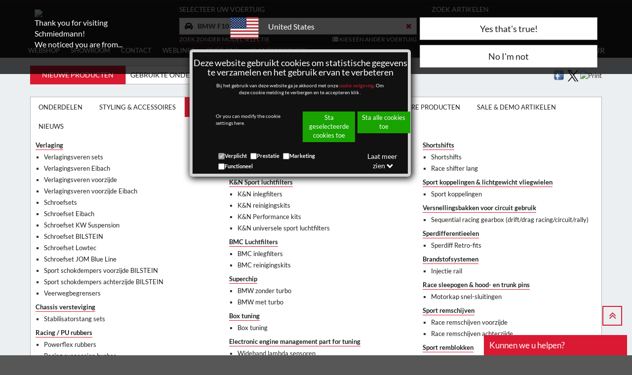

--- FILE ---
content_type: text/html; charset=utf-8
request_url: https://www.schmiedmann.nl/nl/bmw-f10lci/tuning-c9-catn-ol
body_size: 102699
content:

<!DOCTYPE html>
<html lang="nl">
<head>
    <title>BMW F10 LCI - Performance, tuning & optimalisatie  - Schmiedmann - Nieuwe onderdelen</title>
    <meta name="viewport" content="width=device-width, initial-scale=1">
    <meta property="fb:admins" content="1137244540" />
    <meta charset="utf-8">
    
    
    <meta name="robots" content="index, follow" />
    
    <meta http-equiv="X-UA-Compatible" content="IE=10" />
    
    <link rel="preload" as="font" type="font/woff2" href="/fonts/fontawesome-webfont.woff2?v=4.7.0">
    <link rel="preload" as="font" type="font/woff2" href="/css/bootstrap/fonts/glyphicons-halflings-regular.woff2?v=4.7.0">
    
    <meta name="description" content="BMW F10 LCI - Performance, tuning & optimalisatie  - Schmiedmann - Nieuwe onderdelen" id='metadesc' />
    <meta name="keywords" content="" />
    <meta property="og:title" content="BMW F10 LCI - Performance, tuning & optimalisatie  - Schmiedmann - Nieuwe onderdelen" /> 
<meta property="og:type" content="website" /> 
<meta property="og:description" content="BMW F10 LCI - Performance, tuning & optimalisatie  - Schmiedmann - Nieuwe onderdelen" /> 
<meta property="og:image" content="https://static.schmiedmann.dk/images/schmiedmann-logo-specialist-in-bmw-400X400.png" /> 


    <link rel="stylesheet" href="/css/bootstrap/3.3.7/bootstrap.min.css">
    <link type="text/css" rel="Stylesheet" href="/css/generalLayout2.css?288" />

    
    
    
    
    <script type="text/javascript" src="/script/grunticon.loader.js?288"></script>
    <script>
        grunticon(["/css/grunticon/icons.data.svg.css", "/css/grunticon/icons.data.png.css", "/css/grunticon/icons.fallback.css"]);
    </script>
    <style type="text/css" media="print">
        .btnReadMore {
            color: black !important;
        }

        .btn-default {
        }

        .btn {
        }

        button {
        }
    </style>
    <style>
        .btnReadMore {
            color: black !important;
        }

        .moreText {
            display: none;
        }

        .btnReadMore :focus {
            outline: 0 !important;
        }
    </style>

    <link type="text/css" rel="stylesheet" href="/css/slick-slide-1-9-0/slick-theme-1-9-0.css" />
    <link type="text/css" rel="stylesheet" href="/css/slick-slide-1-9-0/slick-1-9-0.css" />
    <link type="text/css" rel="stylesheet" href="/css/slick-slide-1-9-0/ManufacturerFilterSlider.css" />

    <noscript>
        <link href="/css/grunticon/icons.fallback.css" rel="stylesheet">
    </noscript>

    
    <link rel="canonical" href="/nl/bmw-f10lci/tuning-c9-catn-ol" /><link rel="next" href="/nl/bmw-f10lci/tuning-c9-catn-ol/2" />


    
    <!-- Global site tag (gtag.js) - Google Analytics -->

    <!--<script async src="https://www.googletagmanager.com/gtag/js?id=UA-1270817-10"></script>-->
    <script>
        window.FunctionsForCookies = [];
        var GoogleAnalytics = function(){

            var googleScript = document.createElement( 'script' );
            googleScript.setAttribute( 'src', 'https://www.googletagmanager.com/gtag/js?id=UA-1270817-10' )
            googleScript.async = true;
            document.head.appendChild(googleScript);

            window.dataLayer = window.dataLayer || [];
            function gtag(){dataLayer.push(arguments);}
            
            gtag('consent', 'default', {
                'ad_user_data': 'granted',
                'ad_personalization': 'granted',
                'ad_storage': 'granted',
                'analytics_storage': 'granted',
                'functionality_storage': "granted",
                'personalization_storage': "granted",
                'security_storage': "granted",
            });

            gtag('js', new Date());
            gtag('config','UA-1270817-10',{'anonymize_ip':true});

            
            }      
        FunctionsForCookies.push("100",GoogleAnalytics);//100
    </script>
    
</head>
<body>

    <form name="aspnetForm" method="post" action="/nl/bmw-f10lci/tuning-c9-catn-ol" id="aspnetForm">
<div>
<input type="hidden" name="__EVENTTARGET" id="__EVENTTARGET" value="" />
<input type="hidden" name="__EVENTARGUMENT" id="__EVENTARGUMENT" value="" />
<input type="hidden" name="__VIEWSTATE" id="__VIEWSTATE" value="/[base64]/[base64]" />
</div>

<script type="text/javascript">
//<![CDATA[
var theForm = document.forms['aspnetForm'];
if (!theForm) {
    theForm = document.aspnetForm;
}
function __doPostBack(eventTarget, eventArgument) {
    if (!theForm.onsubmit || (theForm.onsubmit() != false)) {
        theForm.__EVENTTARGET.value = eventTarget;
        theForm.__EVENTARGUMENT.value = eventArgument;
        theForm.submit();
    }
}
//]]>
</script>


<script src="/WebResource.axd?d=UGiB6f24XP-ro9PgVkcXmyyDWHk-KoQEfdMpDeDWcKlHdmICxvSUgOP2I7-nmIEHXbVj5_yi8B6q-ZQV0lASWwipvfg1&amp;t=638628279619783110" type="text/javascript"></script>

<div>

	<input type="hidden" name="__VIEWSTATEGENERATOR" id="__VIEWSTATEGENERATOR" value="36F2D499" />
	<input type="hidden" name="__PREVIOUSPAGE" id="__PREVIOUSPAGE" value="4ndsIMHx_VY3ZXQ6wTwZKQmISNxrlcpQZxbRzGvwM8ZU18gWHXFOxrVU6dUgMRUPxg3GshOLGIXqhjiNQvsOS9awBSk1" />
	<input type="hidden" name="__EVENTVALIDATION" id="__EVENTVALIDATION" value="/wEdAIAFSdLzbNiRWGdlaz29NXwcHIxtULJ/59UxDVim1c69kyNIH5nbOz76GwOHI2nxJiSpxgtbcRYYEKT8iTBEP2a23p9iC02PWIxuCoQoyvjyDQN+MxY+iyXzlqLmMXeZ5+U7NFhP9LycfHryZGrHr4Ek54tlaJKO9LR8bIc1Jg1nR65/hqfyTI7deQHtygYpBbed+C/HjgVniMkXm4hbtAOfbc4YJgAP4WYWEfLr3xKM6BwzmrlwXau0yjrbtLXBeDiqRqyA3/pK4ZLOmJocu0T96b27YT7hNiBib32WrJxOfdbm0CTxYFLbhipILmpwKn2vghGLow1qm0gHPgFxVxfRuNebDdiPyr/Y4SD1P9EuiWLtvJFBhKVW0p9g6QbRuk/KeuSaYs5mLjqVXy10u/58W2Qu+StW5cNqmWFPH/WpYpbui4d2kKsA5bOM3iu7X89Z72jgzDb4qhS66F+1y/PNwiCElPB/96i+5idRIlunVEuWwEdw4nNORkrb8AV/ODNAvE/an0ewPdPK9muSusJ/22J6qcwZd3up8Vhr7OzA5Mj/XN/EiMpCJEKbesRcrA+iVtyUu+mMi5fKTO9fUwEgOuiIsb5nMOpHLinBJ4CMRKZ1jzdXiiXes0Gnzq4Zj+6CL6jDCu/va3rBEu3giO/CpI714V+XR1ICvB/v96pLfUqwFx2baB6AB/JizQ3BgQDdW1WenYIp21Pi3Fop8hhsXk1/a6pSIX2QPx6i5MQRuhxDj+dJU49C8LGDeQKQrwWTy7mT3CfAc4awhGdev6EvFu58vaeYz7hYamf/rfFYbrlxf2ZjWoAQwHaTCi0TK8zWpd6OnFsfFFXafNJ7LP057VNdJBKCtAuqYDpK0Pn9lhdfhAA10atVcKOQ1DKJVpSQ5T8FiL1JvO4uSomhPXqxM2gluQGdGYlx/HfQe0zy4wpIuuGKzHCf/pNqymAo0TWKEeSJAr23U4zrGm/HlpjFbuM1ENt44/QEz29JcTmPOaLtsa899ogqcJqQMwsV2Z+FBFDbFhEhpoa7xtj9CDis9KoSXEdf9fRBX0DAHUM7kLZNh468lHMyJHZMNQW0izuGsytp5X/MFDeEs6zn8TCc5rPPOOcZYo/tXvhX0zy1ufYL+g/OG60tQC495+TDLDDk4ZMspPMTNG1zcvmUm5K2QCu2joghuvLxv3kF/4XMpdqP4ZgrGDZMCJTDLGZjlwso8XOAaVuaB7utC7JOsxEqDjaf5IG5qilwwQX8MkTB11vawWQctT4tXXboslyHs8v6D0/9dCP1q7drmwghhK9G6K8JlmTE2a/Dw1FLoXRqErHkj2HGok7ZLjtEC+kiyHOow4oIYM7WRD11S/35t45lcu8YCGIE6eeM0BEvsdj+ijCkAgsPAZBmu4434qLvVdtaSbiiWkuhq4WO1FKUE6OpK7l+Fsh98pei+/[base64]/6uzYVadMqcZt7wGgOuY/8AOroFjgRS/uovRX6iH0h9/pS8B2S5j6qaK0hdzpmSyg7DE4KvVk1g72CnpDDOMz4TdWpSDjmURo6WNJ/S36zT9MpY5znUdQMXqBKuWBiJG7IkIyPL4pd6jg1HISeOg/uH8zqk8vyEc7I+4PyGePT+lXZBltZu8lKpmpQaMofrTPN7oENJcz7ZvcS3XgvmJvuLAsDbt8iXLNMsIHqsounITihZ8zMgVGEq6XaMDnuE9MgOkepj7YssgmRQauoxNrzDpjFqACd6mn0UY73HkoHkk+UPhwTMCdGgUxMdFFbOL4ur39PzZgvEiiKnHiuTydhga/8ZC2tlBU4V6mkPQMpHVdrSR/9q8ATFH0AnsRvMhKeys7Z3JmR5ZLWVJ48o14y6jTg89/bK8+dHtScNEkKYTw/bS/lH8R9I22m0Rwar5dFHCaNzU8w9yZ2BEhMgmqSF98niyIjtyL6wAER+NXpZ2HZ5fJCBZC1k7EzshgEugYsMXzJmy2/XVlIv9lYXvEjtgzzWhIPa6F+VMpFqgaTbY1Wx4deM2AP0+1JCaH4iaTInIBh+UlD2UL9YNR5mzoc34U+mRKd5egUs9COy/RwFszFV8T3eZtRQzK3J6ByHhXCnemXGAoKldNJaMwAxOR2kcxzSRV1REvll3fjVrrGM6oXqEksFWHeB1baIRfdCYiV9Ej5TfnxoyHONTgvAG8sYiDC8BfLF1Qmkshy94Z0Frl98zIRhxIhb4X8ktnf7RCLbrVmGuu87EPw4O5k2JWZOeu35mrf/lvPzxSRdGcGQxhesGOZoe32VYk2yujs16SxYBo83XiRl3QMHFyChmJe82atTBcuNdgUcSG+19cNix0e41MheuhE8EVp3X+95T4CPRVf+0/PY60LiBgNceF7TlzU5yCoboBU1DTDiv1EbE9y7u0RAgg9GARTL3whJ4sVwWh5NMws+lH7uj6clGsa/05OFvUj5Z+OuqCu9LdbBJoUyr55sw4itfHRuCi2AfFDOWUsZBCSHX6L9YX0BRSnz9Rrx+1FEzAycnMC/gWkAV7yJLYkhO8q+gGrqQqD64HUCNeLxiFeS7Sp8m8XVJds1w/o3sDzMxeVzRXjWyHmBHnA858ysFZrJ/YZLvlIyVq0zI1Q5K+bdZsQXFs5uwchsGu2NuIrFOapxIo8jeyvRzkVvWVnndiqRxiq2s7Y3WVfcnyH5ic8zfJs0Px1+zekfpKMN1R8uU6HgzZZqQ7sPs/8ugvolerjR4RIOkEM3jxababJt1+hdXivriybZOsgOZIjBNKavDSp40hsf914Huv3HYF8LWbyRv0QYBMMkMwNuOOx1yDGR5IafnLkMK7MGkpBzo/Nujd+hx/8qZDjTzwLdMNLJlGlCpEHUGHBHr+fvT8Kha5zGLfnK48Th2b8v+ku1FUgTGnj4jXx/FBi6LvBHHr4ZMAmt+Ie8UPTxVztTSQIasx6damC/SMfUvM9teiqcv3yea37JqGsP83vRzMGIa06eCLTRIkbsIUPNqgMGYeNGVSkZ0+LfHP04Jc1U8Y1JoUh2REKvH8hEqldEcfhguzvej5d8pQn+DDCb+5Evu1rJZPa2UNPzRZZmYL6ezgkZyVGeoLbg1IWQT5zHF/hOwoJQka93CjSHZQ4fVHWmBRfJ3r9uJahGMUuDrNUzVMojjk/XFAUqbi1iCxp3/Hagk7KqepB3xmjv7r87PgmiVWY/c0ihgNzja8JVaIXPcGiwIDJlGcLBXhP8Jbm7IzsmxGOagwSaYXeAK1rjDJi7sYUUDLC60enJpgKbUzg7+/2kolCIkYsBmBeXJ3R2BFMCOg8Jlf3OhiGFgvPIE6ljBClHDMGJ9aDEREThsBcRJiCK0V7FfJvZSPzpm7wyqESx4UeZ96Nm/eaDRQ9X83/Zc2LXrgjYlxR2OlFop/7bivPdqID6gkbwS1UQjPoSo2lPG7l0UUFn9HeQegmNTd39lKPGj65CBmurmGgafhjy3oEQyeh3jYdcQl6mHfEYRWcLhOv07Wy67Ern+6UVWhhlvGLHkWTy18JB26EZ2XMd0xEao3OTawVN3TipmrB1ptthnhW35YLPktpyaR9jmQnx8szgdftMH7L2hTq/ZgnWXQHhV8jbAfTD2hwrX/jlIM7JHh2nQJnpV96+VjkyPsLEsJ08NJBsCkepi/Lvl3n3cku39ZjbMTEzJ2gAJwOxtJ9k7IcWeCzcrjDVLRTH6ucqnvQKzQ3LfxKs07hdTnMs0erURA+yNYedeFg2g7cyxTo+MOuVDCSn0d7xP/8T7NUJBj8u8bkRGcxL6qBPKp1CZzkCFJJpUIYKJZZfYGywA1VNWP11lmJbr/gq8363k4CDsp27aNWmtnmc7o3Mc0jLnKvb9d5abUZp9IbktX9xnvRjcjh4JOY9bmP4Jic8CiLsd80ujUgKLM+jIfjpioW8uCCpDrx7ttYfA/n1akrchf8uWL1Ilhp+7T9sJLFMPHn5KPkkKx+kz2C4iXqEUp1jACQjFyyS4ejZGADb9PnbSVrwXB0oR4n/0jIUd88Z56cYhPt6Y0sQweoEFEQX94ZZEguzDvF01i5OLlp4PJfVd95KCOgJB76viBnJh//zPy9ImNzp5gwYhJSB0M5Dyw3V2HtN9EJpHWpJLjYf46sQac1us3zMSx8IRuzPZA+hvtqo+XCWunMCnicEZWCgmHjwzgrk1qpI4BIzse2i17CZQyP107Mt0Mu2yTioFAcxuEV/ZwQV2XVkWFJr//6tXGr9F5oYBbEQZvmP54QlMvrgT39WoNFoO9b3KmHr6LbhhaXOPkytzDqr3HeunPE99PsMoFo//HyYo45936vf1m8d2wKVgmpr9BC51v601B6YVr6G6IepJUnluRei3iRLbdqiaYizh+GYm7bG8B/ZySU+kOlUOfIJSWtaN/ruairO1xshXphKw/e7WvQvXtq5JbO/teQiDm0t3Iv8Acfhb+FdfHDNWLpHgm55BNigjTXtd0/j9m/eMf+VhatiLOrhgkxMhFuYxR5+92BD1PeBVLNydsZe3Z6JgLUJXAnvJkG4623m8B0BpYn78kMzmaSt0f33w78zLAD+CNF9y4ijyejCuMdaGy7YP9V9ksVy2TL3qPrRkQCCD9vlBNz7D7KMxX+Iq6S+x5bUpcdm0NqnQFEq1hMCEd/QPp5xwBko3I7c+qQwqMVEoSjxuxC9E8iR44+jtfKQ/fzRIUU6/VuFKgCz9gLioVYJ2kuxXcen5X85WXtM4IAbxe4qJSiALSSycZG+IdwlRTC7YoFBn+6y7+DMAZcRMmmfVIAU2tlG4jojrfaBqqfOVMi1CpWPRf+ole52E5CfTzCGyZ1/38vY2PBHmo9LrCqwFSETwBe9UupH9aECl7DnMQbKTnsqlKoW2T6qHGtGoStlBhYlpsouPPf4TbCpXY1MBsH8VVoiYSIKbo17LmHFI+YunT49c+Z7TUkillbj5zXDnzAjPJvUrcvOD+zQQcmwdmVZsTcY3/m8RYPPPBdF9nxGOiYK3KSzeoRwd0XNDi0QI2yGbeWdEJ2kUF/PRTMwJoXajiBgvfTiTpJM3Q1fX3ukFteHYZliqOAxXvEd4ssnNLDK/dEmUbcy6C4aKbf1M5mvR9E6Jk1laS/oMEY0SwwTXQilQTAiblpx379TaO4rH6XaD3Dhu56ZCrUWvKq4ZAyaL5OzhprsJ6SNKQNGm2cjQ10goLM37T30Fh3Hxd/g7FOd3RrcRWFIMiDNV+QPFnqAI0emDpIIdnIYJbAtU2pAKC5OWJyHJFdlwkvlAXW8sAWtcW+0zER5XBRn8hEwtxs1xTsT+ZhJSfmxukxQx24U+SFmqEQbICgVCJKGli7d4GyjcJkydznOZJDui9Pe1pKaMXu/l1vzvlGF4W4oDfnZnpRtRtKoTT5JTf8THhUxJpJOBTQMEp1HfyayClu4x7nVYvcWBtVjFWAZlb3Sxc2rCmEzD75qjj+KBgTkXlloW5kOIWT02uBca2fv/Yt1/0Zqyh0Ux2GNw2uPVFKYkZOaqlpHLsmTfv39c3AKGaiIMnpgGZDgRpF+NOXrOu9ImfXuN87Mpfa29YO+tJ6JJ/OylXAq88nC6u7O8qzwojkub//VOIyBdwlYeGgtN0XLbKgBhcLWKJMlDyXq9bGTRniKoAg3Q/xwtcnzKX9fsBubEtkSiVCUuZzZq0pnGWJsEMH71pIG3GcDEgMHoZhHAaIHCPGKoVYs4YnzaFRiLOHPR6cHzRwyrr+qjU0W7CAfJjkTn1LXfU/pB8XFuclzy4WxwSn0khlQ1ipcxDOfXuJ6tFAAqsw4N4ho4G4lUkicd+Ea9kXSeSKLQWiSKX7vXxyITwZWz4d7I9KnmDVvInVTEkzlvwZxjoa3PDaCx8qS/H+Y4jZrpOXUydErKdykD0wI643/vf3OlQ1tIDxLA7EwSEb0RM8hzJTR/Et6+UZAVmPmTplKmUWD0A+T+ja4DBfdAp9afdgBXuzpWkzyMGbPuuKxAM/bfL89ePm6g5RNYTMD59OKhFNoc7BJolTX09OU1jfozOhI7DxEDEfLqNyh2/M58PQcC/49oXzPBqu/x7V2OqTYH0EJ5tH9PjBldOrp7T2VuzePK5iXAiG394rYSmPrWA8twxSr6sFH+iCNoUEh0ox+R5kgP8isMhsM48DSOcjBxVKADRtv3jVTBc/DRFVvqCIlX6anCGiAmBjgDAMDWSH0z2r32iR/4b8wVnvKZTFSqvwSbbgg1D69+qN337OL6Fre2huDLbUfHke9AgFv0q86l9xK3HN9ITJWZpN/ah06rk8IUPfKRCX6El5vX6LlM96VrrvLP6oqyPMbFHoLOH8pzEyRMjfI+a7g8NtIqX7ZAX1MkAidPuhTydvyWYg4eyrt85WHQ/Fa9Z4BOMos3Lxh0Nv2kI5wJ1xGYuRcE2aHnLI0ZLDuMl70ySLbPAkUrKMB/f2LBGora6yV6Zzwnm49WFRgi8nER9gGi2h/j5ANwrkMlpOJ/514vmW0VL0+r90wB+r8SxHFhltfGhclXwc3Ct/t5x6sBz2xoARoPtGmtLFOJMOdhuyLOjzLv8VGK9rPyMB5AIwU48pxH1AEOiHdJGgjMctswgJqcHBmOJv69NgkK7A7C7YE5gi6Kc3DmX+0MOmYqm8G58DJhdZ9M2kYWXm/LY2RodClSHPk3x2OnCueIiWBc8Zr5boRPTMcIuhymNhb5lQzqH/rkK3JAI0t8spJlBvTDkifRQ4SVsTZH/4HGvGH5oXHQ9toiXtAROfcX68wS8y2dW/ZT/B63h5ilpaLrwJrtzFzSGdfdD7mF2Bhkzxg/RLT8NbbG/2SRy899avcEmbz9etfkmnyxhXvvWvUUxyJKK5AwjxXrstLsxfhue6byDj9w0PsbAAlAUa7CUOwjl9oo4lTfVWZ4Yj+hs6AYvMJhFG8gJNytLAeSrmTPSC1c+mDMQ+l4NfbsQILF1rzYiZ/lKOhTPf/0ehXZE5Pb9nYrLPQ4feCTYowccfYZwwcQ+2HwG9Wrm4r5xmC7Pm/Jjp8kmydF1cHOlFG3ufn5CnJG5r0DlSNijv6yL+AEylnJq8DhNkYtWuXd5AtHo6YxJUlvD6vaO8oJfksyjr7Q95eZaQYfu77eHvWDRWKqkTN1QwctHQQXqkCuRDxOd3mgkyw52Cqf2Qog546s+vZkIUT6r7ScfNIEtFagu/HmwwFVX2ce63Bq7TCa0BvewxuGqDMoa/NdkTGuhIvJm+tTSxXNE4oeKIK/ZHvvQvDh1jaOM4a7AKzTny2lDQxhQOP0Ol1R08TjM8erBHTg6sYAcmKXTcmJ/8maoZcPaTnmcaRpArMjNC8Yc/Sxw7pqjoHNnBmtwGMsqwXlZeGMM8ZbZboDgUcrtX4ra+uAPx1aQfApSSxEDb/ACHsu++3ihMwDHzOcR8UaQBONfHIjRwXZz8mEuCbTphla/Y+PIiVZS9qnUXOq16rbH844Si7cT+xymnOl990VKfuI9ZYpcbw54XeyE9gRQtN3V1bXHdIK5nJMibQ1lhK4xcKkygQRTV9w7lsAOjxE+a+cnXGnOSA/nGtpnt9FHTbCwHZEImKMAm+EzJSYl7zMcyE6qtIW0OuCCbJKnrdz+J+Lt74KUlUfZrZXYdys/SeZajmTXscwaW4KAEyN/uxIvEsCqLkC8RNxDj1JoHgKKnUPJ2U9Apfoki5en6PDDEG6IkWo3zlUMdSvn277CPl/4VVlPoOrmeq6yimZnlvyUx+fa2JaHhFWDA2sSSdDH8ikgAtgUIIFGelmfCqzCd+djdb6iOTgPlYItnqDMJZAhLr3e5DKMAV6fnXITT+RBRz1xiRsJruXMijaw3HFKRdC20/CCMlpL/L+7d/[base64]/vb//69t1iXYX1/mB4he/7Z1CUBhabx426+qjvthR67jGPnirfIfJn+S0KjdEzJ3c+I4VoHoINSdSl2BJYXPOp/tuRedHf3ELjdFgCyhDAFDQIoVigEo82YffGRFgsIQmxyMozHVg3MHgTeqodHXuQN5picwYT8gHhK9SMw1yYHR3nSmiES3aFrsU5T8qjp4wtGVoNFmiXOwy9GbHl9VvxJafMYdqGgtuaox185sPcXXo1Vp5wfg8vklevmjz45on7b2nF5osPJ1+mvax7/bB7l1CGWpQya6jieN1heZ2L2MIxg0xYghK29VUAIhi5QR3y0NR9AsValyrkByhU+0OVwmonSn4vj9NN6Md5uIUKLAmz6uZdvNCwGlECfCHEL3Rl53Gf3W2PCR0QsKYVSxRwydcIRma/wHswMJHsqEaxtutO6W5QB++PavGSgfJKArtdtcU3qAyJ1MAEI3MVSmxAjgPnBIq5GxQskx116qw+Tp7Eiz9vI37bImyRcrqbgzwicS2e2xp9AgjeYMGUS9F1RcxemdQwu5xW8iAL9fpuTsLMfH+wWhZsh6JWMCTrdVlJRpC3heZCZZS5mFULnnAr/Rob+xaY7mFedEltiZv3SdLOfjKFio8b4Qf3WLmbYxvpTtv1u6N6kiecR3ZGKPni044W6nEQEMBwDT2w9/8FDvbD+KbnFXpLCo+sFuiR7tPL5u0a2LI5wvw1TSq89l9/nPxdgsX+hrYMXMOCH2I2RBurMbHmLqY1TYM14WZ081D8+o64NsucyRSOGD/yNvXu+1uVWwh3oKJkWgxlDl+BkxA+CJTcsxQ+Xy3DVLr850hzmjeyh9deL3T4TUdseD2oBn+6wlpfa+UPaoduzviFaysNhkHNodoMgYjRfzligVzh66DNWsffGCMbVjJs5Up2LxXfITXCmlVXw0bdNJ1qhxJd4T2AXwj0iegbk/InvjeJwibEQvkcjH+I1gU/iQB9mIdQDpMUjGgihYnHSWtdMKWxaWOGX/nf78V88Qz0zAnTQQ7VuxobHPg8iaYmpQdOe/MfCH3g5jtn/x9Sz6FKSDLnJPT0I/aDgC6gXQLMrMP1ZJnENUR80AQOluELWCbBBELbNu8RGNi0NxaFKlqvan0QGQHeZHIuy+UXY1QXbNd2F23IW21DaywQzStzX7xKs8BCNY28Wd4J8eAjrWVxqM0A3K7lCK8X/YQC7w0MmbWwW1R8gYpBCeeObesE5LLXGUZjM0+9tfDB18dtuRngxituMhfnLDRBsdZ2NKitG9q1kKP44/[base64]/ry4MwB0obE9514xM/Ace117gV7LiBwnOCXDPWCzTT9nDnICUyA9ShtDGgDBrpR8y5AYc/kKx6QEWrBk8QqjjazcY1Nal8Zu2CXLAikt7tVmZy7ZbYAMZmQDgL2yDT+g259NHFCl2dgx+Ld6mOZ//cjkVmUnxM+GO0tLIDjghuteYBFUQMks8pE8rOj1YvyzrZZbDOjSEkxjLllzuZypIoFQmtKECtSrBF3t8ujOfHksJtyAh4CWA+WdlUtMP61Zu8tshI9/PiF7tu+W+JmHISI9Eblb25f4eZFBNwXAdigOD2mSB7p/x2URVopSqdEAR2kY9DLa3PrV8vctb+xF7RWaOzdrPr5cTsx0TOc9iW9ln3lNnPLgzXEhT+QoGWMR+a1dCQ4km6EPk84/zOYKKIYb02N7BnCYEWEcCbeWuABR0p2P7tBfgt2ikHa4aqz+1JgItTJyKqd0UM5bozsCxO0v4rIS6oxZqO5n4DNsCwAnChXmYmbKdrIy+gy+4tfunDQ4FshuyfIdj/09uzK8UWOciwveEv/6CVb/VFl5M2b8opokR8SlYuOemhvNfVONQ7EV5mREuNhyRHgbd9RSwDCAwNeIMkQt8ErcYHYnO7qZb9jRjWK/cP1NTpUsRE38tP4FkD49s8eu8h7TZzG5JVAoRWL/iBKNrfZ7dnKWxnkBliqiqn+261bBakl1MiHibLBsxy+8XbFkDOlupRnMUPHX9LfmK+iqCs0B3S5ODLmHjV5VW640P04814kxtW5hlLPvp+JYr+qtqq+6SUieHGjS7qkyX+dTW+S+aJtQZHn8xgMLlLiKe2zev/lznLeG20TQHQB/seu4M8E6Rm3GQlwNh3snVYLfYYWthyAAGc7MRcqu9bBu8qbI/BaQo6rlLq16nRAkBB1Nm59ZoLgCs/4DAdbQ2ZhLzLc7AQ85wCqK+yk8iseXf0D5WqdtD2sDqwHEPG0MqjRSzm6eJk6uUOiYa9a9YfV8vCn7ksB0z72qLAtnXWZ7KPqtHeXngEqtfWDmBVFfgboj3wPo0m6YC82x0c86b4YIR9IEFFvKgzCIX2b+DMziX+n2KOEBnmrvJHczCq9eI/459jx8vJ8C6xVhCUw4ZXA59gATATqVpt3lwaZH2sWkrG+3ctl6u5XFEym1RwVgNBYZJ/WujMJ99BdSd6jZtaMhQcv3t6j4CSqND1wWhR7A1B1aWp7Xk/UoJu6jJbZ7D0BgUSuVwn79cjZO8X+4AQlfw0qUwojGwgQSRmgQ2Z8tuAN3MqIyYXSp+P8I9u0cMLa9VGD1VJ9gKnVWCSybCimcEvMCq2+6L4m3YfqW1nksyX/XF24lFU54OT4qVPgeJ/cfHMXu0kqy7ci9NP63ixJkkVKrvl/JKLgykY99uaWIbnjO4yqqcJbkGAb+qK9tismjQlA+g2dg20tMKBLbslfQb7ViCf3hQO6ts16Nc1PRnNJJpRqDOyb8icce8FgPH0taWOa0g90C7uzOGke5IyQOB/BzYKpTGFuY827Ks52dvqOu5dkO3iXjq4Kdx05GqWAtzthbEz2moXh5jsyGZfYBF6b5KrkQitiP00NfzMH0ZoLNi38PHqqQlGXqSoQBCofwk/DHgeAfkn6/fWd5szeDHYSo3Ft/DDYiZqVj+53fDPdbcT5/4zinHc3gsDwLR5dteQxZYjMePS2qCuIyyEQoD+K6RS5rLxeNYeDbPiUK3SMzOlgYB3rD0j5cvCxB/m5zrUDvVnKdIydaf+cCB3/E6jx4Gd9cA9o6TgN4sN9dP/uphYWLjmAbSBQ6TNb1cmxpBEVMhdTAO69TkbHLNr7SEbQJ6ZG7AYza9BaqtkhN+oFhxjjJsRgNitDFmDbsdMpzaenWeQQ8txKRibdOHUii3VOTB5m2MCA8WZ6wvFb9h4wRsVf5HIRGQWrXZt7qk/kBTlctZUuisxMcIb8p/6Yki/kQgtNuiuk4BVNZZRYlS/Uma+CE+HUk7S/g1UXzWogGV2QH25z8/ZH/asMv9Rii0IE5TeL/O7oF8OMpjvolHGVVoEZjBgfIbkVoD7OdzyIRNgAYYt2qJfNUV+jMWm7cim/i9Pcd2Vvli29vhEiGKe0ZC5InjrHGlm9vUeCjevyW3liu4QrIQE74tVfh+Cqi0WR6/CZZuM0gQoYmuU3GOBHyEB5YmszIbNh2VGbcVeqIqs5V7tbQcs2CwREAB+x4cI/xuIuZwObfd+oGMhBpTtALEcJE1zuOSa0p7Jfh3uspG8hzVGF11LqY2M2GBWlSIosPs5+HFaBSU8jARlqMsvSyq9zWuDozhzVnncu7u1N8tE9tNJjotP52tT+Dqtm9u4fa4H9CbtYW+JB+UGTeDDlriZP+rP3G5EGloT/aq0ro14BfStuakj7Hxyfatd4yICHEFJ1wcy6etecJsX7ZE9mFaWxDi38A7dDzmbjk7MGImjowUqwgArk/ZMMyubt3aQ3mneu+iLRuqnyAnXtSA+SMy+MK9O4T9CPIjSrUGfFR6Zb67pZWRJVmcmznyev/7NPH7aQkMvYks6Pqtx7qoBPzsEuH3AMea9/yvg1fXrWtd+CkODg4i/qqNWOT2Ele0uUDzXurAi5hh7l0hvidNFSQwhomStcSzYQ/j7NAJpyfW4B5QU65O/GCHjAT780bIrWZwnLP/lhwUB9kjPBYSpEYJxIHNdqBrQGsXTaXwhuND226pdMwWOlfoE7K80BINwWE1fhqYCXXDbVk+zVwWbzmeYLI/8IT38W6KEQ0JfKbiSnqzOFXDD4lmwZ8qtaW46Ck0OPbgCjHp3vWiLITyrzloFEY1O4bIS/55IUYpXvvyxkxqzGCLyEVZWX69GkupSnhjb9Knfn2MXe1jwTZkBmGv13PZVYRlxLNRSHuA1Leyq9YZwuE6/kGptESSAUd+KQg3xRaS2uaFiCwAg9bUs+rgcTJycAVsHE2IOVzXXmqxzPAm01SFcd4iKakWBhnF/innZPoLWjNWeBwSWBwSFimXqHvmQ1qSo4afBVz0SQ2yYXO5E+MQVb4vo1QwjnsOB75j8sw7mbP9rk4BYkHULGjT78dxM0l5+mEAjg/P/nGygSgTxcvxc+pNTlj/Laons7peCWAySEAQHh9wfIi+oxORIe4I96xM4WFJ6sj2ZeMfp2kJImQgV9GwUYeWtxFhyZSoiOk6QrPuCr7307wj8AwlIYhOEiQBj4W936fd9KBRRxkBoulH61H8Lu8OTiwb3hzpldf5lXzn8xv+pvTdx/WV0qYt3424TbWGiapokfPRcYfhjSL8EXgtxR8WVDQlGFDfxBmDXdpoLU/fIVWoD5T7xpHq7rnccNcDE5/dRB7lf7ysi+Cl23fIJk/Vtp6O5Nccq9uGHz6PdR296rOWR/ibd7d9+gdSvZIokXh0bpgqcJR2vxXLlDDtPEFpUi6kVcvdLOZ267KNscMNRp+r46rhFm+aJVJ0wkQlPLR/Iqv1sMSAAB0dV0OgFUMevC2BWnL+kSNZxrkxFO9K5d5aBGjF9QU2gOn9yFQAvtPLEKW2FiTTvaKqK3biSH0fEnqmBLYp8jNVkWiamR+bToU/hzzi5Sac13vRjS9N/QcsOum7BAov3HN5AMEcEZY/WLLfy" />
</div>
        <div id="page">
            <div id="modalOverlay"></div>
            <div class="container-fluid navbar-fixed-top" style="padding: 0; background: #1d1f20;">
                <div class="container-fluid contin">
                    <header id="mobileMenu">
                        <div id="hamburger-container">
                            <button class="hamburger" type="button"><i class="fa fa-bars" aria-hidden="true"></i><span class="hamburger-menu-text">Menu</span></button>
                        </div>
                        <a href="/" id="company-logo-mobile">
                            <img id="logoMobile" src="//media.schmiedmann.com/media/252571/schmiedmann_big_S_Reg_eng_hvid_text.svg" alt="BMW, onderdelen, styling, tuning,">
                        </a>

                        <div id="header-top-mobile">
                            <span id="mobile-search">
                                <button type="button" class="text-center navbar-toggle" data-toggle="collapse" data-target="#searchBar" style="padding-top: 5px; padding-bottom: 5px;">
                                    <span class="glyphicon glyphicon-search navbar-search-icon" style="margin: 0; padding: 0;"></span>
                                </button>
                            </span>
                            <span id="mobile-shopingcart"></span>
                            <br />
                        </div>
                    </header>
                    <div class="collapse navbar-collapse clearfix" id="searchBar" style="padding: 0">
                    </div>
                </div>
            </div>
            <div id="header-middle" class="container-fluid">
                <div class="container contin">
                    <div id="logo-container" class="col-md-3">
                        <a href="/" id="company-logo">
                            <img id="logo" src="//media.schmiedmann.com/media/252571/schmiedmann_big_S_Reg_eng_hvid_text.svg" alt="BMW, onderdelen, styling, tuning,">
                        </a>
                    </div>

                    <div id="search-bar-new" class="col-md-9">
                        <div class="row">
                            <div id="acceptModelModal" class="col-xs-12 messagepop pop" style="display: none">
                                <div class="row">
                                    <h4 id="carInfoTitle" class="carInfoTitleH4"></h4>
                                    <div id="carDetailsModalModel" class="closeSendEmailBtn">
                                    </div>

                                </div>
                                <div class="row">
                                    <a href="#" id="acceptModelBtn" class="btn acceptModelBtn col-xs-6"></a>
                                    <a href="#" id="declineModelBtn" class="btn declineModelBtn col-xs-6"></a>
                                </div>
                            </div>
                            <div id="chooseCarHeaderMobile" class="hidden">
    <div id="topCarSelect" class="col-md-7">
            <div>
                <div class="h6" id="headerTitleCarModelDiv">                    
                    Selecteer uw voertuig
                </div>
                <div class="input-group">
                    <input name="ctl00$carSelectionMobile$vinMobile" id="vinMobile" class="form-control" type="text" onkeydown="AddCarVin(event)" placeholder="Chassisnummer" />
                    <span class="input-group-btn" style="width: 1%; vertical-align: bottom;" onclick="AddCarVin(event)">
                        <span class="btn btn-search btn-navbar-search" tabindex="0"><i class="fa fa-search" aria-hidden="true"></i></span>
                    </span>
                </div>
            </div>
            <div class="row">
                <div class="col-md-6">
             
                <a title="(Weergeef alle onderdelen voor alle modellen.)" id="turnOffCarFilter" href="/nl/onderdelen-smc1-catn-ol">Zoek zonder model selectie</a>
            
                
                </div>
                               
                <div id="btnSelectCarMobile" class="col-md-6 text-right">
                    <span class="selectCarList">
                        <i class="fa fa-list" aria-hidden="true"></i>
                        Selecteer voertuig uit lijst
                    </span>
                </div>
                
        </div>
    </div>
</div>


<div id="selectedCarInfoMobile">
    <div class="col-md-7">
           <div class="h6">
               Selecteer uw voertuig
           </div>
            
           <span id="ctl00_carSelectionMobile_shortCarinfo" class="short-car-info-mobile col-xs-12 col-md-6">BMW F10 LCI</span>                                        
           
            <div class="row">
               <div class="col-md-6">
                      
                    <a title="(Weergeef alle onderdelen voor alle modellen.)" id="turnOffCarFilter" href="/nl/onderdelen-smc1-catn-ol">Zoek zonder model selectie</a>
                     
                </div>
                <div class="col-md-6 text-right">
                    <span class="selectCarList" role="button" onclick="changeCar()">
                    <i class="fa fa-list" aria-hidden="true"></i>
                    Kies een ander voertuig</span>     
                </div> 
            </div>
        </div> 
</div>

                            


                            <div class="col-md-5">
                                <div class="">
                                    <!--<div style="float: left"><i class="header-big-fa fa fa-search" aria-hidden="true"></i></div>-->
                                    <div>
                                        <div class="h6">
                                            Zoek artikelen
                                            <br />
                                        </div>

                                        <span id="topSearchFieldContainer">
                                            <div class="input-group searchFieldWrapper">
                                                <input name="ctl00$topSearchField" id="topSearchField" class="form-control" autocomplete="off" autofocus="autofocus" type="text" onkeydown="topSearchFieldSearch(event)" accept-charset="utf-8" placeholder="Tekst of onderdeel nr." style="max-width: 100%;" />
                                                <span class="input-group-btn" style="width: 1%; vertical-align: bottom;">
                                                    <span title='Snel toevoegen aan winkelwagentje' style="border-right: 1px solid #858585; z-index: 10;" id="btn-add-product-header" class="btn btn-search btn-navbar-search" tabindex="0"><i class="fa fa-cart-plus" aria-hidden="true"></i></span>
                                                    <span onclick="topSearchFieldSearch(event)" class="btn btn-search btn-navbar-search glyphicon glyphicon-search" tabindex="0"></span>
                                                </span>

                                            </div>
                                        </span>

                                    </div>
                                </div>
                            </div>
                        </div>

                    </div>
                </div>


            </div>

            <div class="container-fluid general-main-container">

                <div class="dropdownSearchField container contin">
                    <div class="dropdown-products">
                    </div>
                    <div class="dropdown-types">
                    </div>

                </div>

                <div id="menuu" class="header menu text-center">
                    <div class="container contin">


                        <div class="col-md-6 contin">
                            <nav id="menu-nav">
                                <ul class="nav nav-pills nav-justified showroom-nav">
                                    <li id="myaccount-mobile" class="visible-xs visible-sm"></li>
                                    <li id="flagCurrency-mobile" class="visible-xs visible-sm"></li>
                                    <li id="ctl00_webshopLinkContainer">
                                        <a id="ctl00_btnWebshop" class="text-uppercase" href="/nl/bmw-f10lci/onderdelen-smc1-catn-ol" href="javascript:__doPostBack(&#39;ctl00$btnWebshop&#39;,&#39;&#39;)">Webshop</a>
                                    </li>
                                    <li>
                                        <a id="ctl00_btnShowRoom" class="text-uppercase" href="https://www.schmiedmann.nl/showroom/nl/wallpapers" href="javascript:__doPostBack(&#39;ctl00$btnShowRoom&#39;,&#39;&#39;)">Showroom</a>
                                    </li>
                                    
                                    
    


	
			<li class="dropdown">		
				
				<a href="/cms/nl/contact" title="" class="dropdown-toggle text-uppercase" data-toggle="dropdown">Contact</a>
				<ul class="dropdown-menu">
                    <li><a href="/cms/nl/contact/schmiedmann-nederland" title="">Contact &amp; openingstijden</a> </li>                    
                    <li><a href="/cms/nl/contact/verkooppunten" title="">Verkooppunten</a> </li>                    
            </ul>
			  
			</li>
			<li class="dropdown">		
				
				<a href="/cms/nl/weblinks" title="" class="dropdown-toggle text-uppercase" data-toggle="dropdown">Weblinks</a>
				<ul class="dropdown-menu">
                    <li><a href="http://www.realoem.com/bmw/select.do" title="" target="_blank">ETK Online</a></li>
                    <li><a href="https://bmw-moto.7zap.com/nl/bmw/" title="BMW Motorfiets ETK online" target="_blank">BMW MC ETK online</a></li>
                    <li><a href="https://www.mdecoder.com/" title="" target="_blank">VIN decoder</a></li>
                    <li><a href="/nl/bmw-mini-partlist" title="Overzicht BMW &amp; Mini-onderdelen" target="_self">Overzicht BMW &amp; Mini-onderdelen</a></li>
            </ul>
			  
			</li>
			<li class="dropdown">		
				
				<a href="/cms/nl/over-ons" title="" class="dropdown-toggle text-uppercase" data-toggle="dropdown">Over ons</a>
				<ul class="dropdown-menu">
                    <li><a href="/cms/nl/over-ons/schmiedmann-odense-personeel" title="">Schmiedmann Odense personeel</a> </li>                    
                    <li><a href="/cms/nl/over-ons/schmiedmann-nordborg-personeel" title="">Schmiedmann Nordborg personeel</a> </li>                    
            </ul>
			  
			</li>






                                    <li class="dropdown">
                                        <a href="/cms/nl/info" id="ctl00_aCustomerService" class="dropdown-toggle text-uppercase" data-toggle="dropdown">
                                            Klantenservice
                                        </a>
                                        
    
    

    <ul class="dropdown-menu">
                
                <li>
                    <a href="/cms/nl/info/handleiding">Handleiding</a>
                </li>
                <li>
                    <a href="/cms/nl/info/hoe-te-winkelen">Hoe te winkelen</a>
                </li>
                <li><a href="/nl/rma" title="" target="_self">Retourprocedure</a></li>
                <li>
                    <a href="/cms/nl/info/algemene-voorwaarden">Algemene voorwaarden</a>
                </li>
                <li>
                    <a href="/cms/nl/info/privacy">Privacy</a>
                </li>
                <li>
                    <a href="/cms/nl/info/cookies">Cookies</a>
                </li>
                <li>
                    <a href="/cms/nl/info/verzend-informatie">Verzend informatie</a>
                </li>
                <li><a href="/nl/zakelijk-account" title="" target="_self">Zakelijk account (B2B)</a></li>
                <li>
                    <a href="/cms/nl/info/schmiedmann-aanbod">Schmiedmann aanbod</a>
                </li>
    </ul>



                                    </li>
                                </ul>
                            </nav>
                        </div>

                        <div class="userControlsHeader">
                            <div class="settings-wrapper flagCurrency col-md-2 header-top-item">
                                <a id="aSettings" class="settingsButton" href="#page">
                                    <img id="ctl00_imgSettings" src="https://static.schmiedmann.dk/images/flags/4x3/NL.svg" alt="Dutch" style="height:14px;border-width:0px;width: 30px;" />
                                    <span id="ctl00_lblSettings" style="color: #FFF;">/ EUR</span>
                                </a>
                            </div>
                            <div class="myaccount dropdown col-md-2 header-top-item" style="text-align: center; padding: 0px;">


                                <ul style="width: 100%; margin-bottom: 0px; text-align: center">
                                    <li class="dropdown" style="width: 100%; padding: 5px; display: block !important;">
                                        <a id="ctl00_lbAccount" href="javascript:WebForm_DoPostBackWithOptions(new WebForm_PostBackOptions(&quot;ctl00$lbAccount&quot;, &quot;&quot;, false, &quot;&quot;, &quot;https://www.schmiedmann.nl/login&quot;, false, true))">
                                            <span class="glyphicon glyphicon-user"></span>
                                            LOGIN</a>
                                        
                                    </li>
                                </ul>
                            </div>
                            <div class="shopingcart col-md-2 header-top-item" style="padding: 0">
                                <a href="/winkelwagen" id="lbShowCart" class="btn btn-cart" rel="nofollow">
                                    <span id="lbCartItems" class="hidden-sm hidden-md hidden-lg">0</span><i class="fa fa-shopping-cart" aria-hidden="true"></i><span id="lbCartAmount" class="hidden-sm hidden-xs">0,00 EUR</span>
                                </a>
                            </div>
                        </div>
                    </div>
                </div>

                <div id="old" class="container contin">

                    <div>
                        <a id="#top"></a>
                    </div>
                    <div id="cookiesDisabledNotice" class="divCompat" style="display: none">
                    </div>
                    <noscript>
                        <div id="javascriptRequired" class="divCompat">
                            
                        </div>
                    </noscript>
                    <div id="ie6Notice" class="divCompat" style="display: none">
                    </div>
                    
                   
                    

                    

    
    <div id="noFilterMenuLeft" class="visible-md visible-lg col-md-2">
        
        
        
    </div>
    <div id="noFilterMenuRight" class="col-md-12">
        <div id="ctl00_cphContentMiddleRight_divFilterForm" class="row filterCont" style="padding: 15px;">
	
            <div class="col-xs-12">
                

<div id="findCarContainer">
    <div id="chooseCar" class="row margin-b-10 no-gutter hidden">
        <div class="col-xs-12 col-md-6 desktop-col-padding-right-15" style="margin-bottom: 5px;">
            <div class="input-group">
                <input name="ctl00$cphContentMiddleRight$carSelection$vin" id="vin" class="form-control input-lg" type="text" onkeydown="AddCarVin(event)" placeholder="Chassisnummer" />
                <span class="input-group-btn" style="width: 1%;" onclick="AddCarVin(event)"><span class="btn btn-lg btn-search" tabindex="0"><i class="fa fa-car" aria-hidden="true"></i></span></span>
            </div>
        </div>
        <div class="col-xs-12 col-md-6 desktop-col-padding-left-15">
            <button id="btnSelectCar" class="btn btn-sch-default btn-block btn-lg text-uppercase">
                Selecteer voertuig uit lijst</button>
        </div>
    </div>
    <div id="selectedCarInfo">
        <div class="row well well-sm no-gutter selection-bar">
            <span class="fa fa-car col-xs-1 car-model-chosen"></span><span id="ctl00_cphContentMiddleRight_carSelection_shortCarinfo" class="short-car-info text-center col-xs-10 col-md-4">BMW F10 LCI</span><div class="col-xs-1"><a id="car-model-remove" class="car-model-remove"><i class="fa fa-trash"></i></a></div>
        </div>
    </div>
</div>

                
                <div class="row margin-b-5 no-gutter">
                    <div id="ctl00_cphContentMiddleRight_filterSwitch" class="col-md-6">
                        <div class="btn-group btn-group-justified">
                            <a id="ctl00_cphContentMiddleRight_btnNewParts" class="btn btn-sch-default text-uppercase disabled disabled" href="/nl/bmw-f10lci/tuning-c9-catn-ol" href="javascript:__doPostBack(&#39;ctl00$cphContentMiddleRight$btnNewParts&#39;,&#39;&#39;)">Nieuwe producten</a>
                            <a id="ctl00_cphContentMiddleRight_btnUsedParts" class="btn btn-sch-default text-uppercase" href="/nl/bmw-f10lci/tuning-c9-catu-ol" href="javascript:__doPostBack(&#39;ctl00$cphContentMiddleRight$btnUsedParts&#39;,&#39;&#39;)">Gebruikte onderdelen</a>
                            <a id="ctl00_cphContentMiddleRight_btnRecycled" class="btn btn-sch-default text-uppercase" href="javascript:WebForm_DoPostBackWithOptions(new WebForm_PostBackOptions(&quot;ctl00$cphContentMiddleRight$btnRecycled&quot;, &quot;&quot;, false, &quot;&quot;, &quot;/nl/laat-gebruikte-autos-zien&quot;, false, true))">Auto's voor recycling</a>
                        </div>

                    </div>
                    <div style="margin-top: 5%;" class="form-group">
                        
<script src="https://ajax.googleapis.com/ajax/libs/jquery/1.12.4/jquery.min.js"></script>

<style type="text/css" media="print">
    @import "/css/generalLayout2.css";

    @page {
        size: 250mm 353mm;
        margin: 0;
    }

    .container {
        width: 1920px;
    }

    body {
        width: 1920px;
    }

    @media print {

        a[href]:after {
            content: none;
        }

        #alert-box {
            display: none;
        }

        .btn-alternative {
            display: none;
        }

        .product-readMore {
            display: none;
        }

        addToBasketContainer {
            display: none;
        }

        .txtAddToBasket {
            display: none;
        }

        .lblUnitContainer {
            display: none;
        }

        .product-price-before-vat {
            display: none;
        }

        .warehouseTip {
            display: none;
        }

        .addToBasketContainer > .col-xs-8 {
            display: none;
        }

        .addToBasketContainer > .col-xs-2 > input {
            display: none;
        }
        #ctl00_cphContentMiddleRight_productPriceBeforeVat{
            display:none;
        }
        [class*="hidden-xs"] {
            float: left;
            visibility: visible;
            display: block;
            width: 100px;
            height: 100px;
        }


        #ctl00_cphContentMiddleRight_priceContainer {
            float: right !important;
        }

        .pull-right {
            float: right !important;
        }


        [class*="col-sm-"] {
            float: left;
        }

        [class*="col-xs-"] {
            float: left;
        }

        .col-sm-12, .col-xs-12 {
            width: 100% !important;
        }

        .col-sm-11, .col-xs-11 {
            width: 91.66666667% !important;
        }

        .col-sm-10, .col-xs-10 {
            width: 83.33333333% !important;
        }

        .col-sm-9, .col-xs-9 {
            width: 75% !important;
        }

        .col-sm-8, .col-xs-8 {
            width: 66.66666667% !important;
        }

        .col-sm-7, .col-xs-7 {
            width: 58.33333333% !important;
        }

        .col-sm-6, .col-xs-6 {
            width: 50% !important;
        }

        .col-sm-5, .col-xs-5 {
            width: 41.66666667% !important;
        }

        .col-sm-4, .col-xs-4 {
            width: 33.33333333% !important;
        }

        .col-sm-3, .col-xs-3 {
            width: 25% !important;
        }

        .col-sm-2, .col-xs-2 {
            width: 16.66666667% !important;
        }

        .col-sm-1, .col-xs-1 {
            width: 8.33333333% !important;
        }

        .col-sm-1,
        .col-sm-2,
        .col-sm-3,
        .col-sm-4,
        .col-sm-5,
        .col-sm-6,
        .col-sm-7,
        .col-sm-8,
        .col-sm-9,
        .col-sm-10,
        .col-sm-11,
        .col-sm-12,
        .col-xs-1,
        .col-xs-2,
        .col-xs-3,
        .col-xs-4,
        .col-xs-5,
        .col-xs-6,
        .col-xs-7,
        .col-xs-8,
        .col-xs-9,
        .col-xs-10,
        .col-xs-11,
        .col-xs-12 {
            float: left !important;
        }

        body {
            margin: 0;
            padding: 0 !important;
            min-width: 768px;
        }

        .container {
            width: auto;
            min-width: 750px;
        }

        body {
            font-size: 10px;
        }

        a[href]:after {
            content: none;
        }

        * {
            -webkit-transition: none !important;
            transition: none !important;
        }

        #filterSwitch {
            display: none;
        }

        .small-product-name {
            z-index: 100;
            /* height: 2.2em; */
            overflow: hidden;
            font-size: 1.3em;
            padding: 1px;
            margin-bottom: 5px;
        }

        .divSortCategoriesCheckBox {
            display: none;
        }

        .shareOnSocialMediaGroup {
            display: none;
        }

        .nav-filter-categories-desktop {
            display: none;
        }

        .product-inner {
            height: 40.5em;
            border-bottom: 1px solid black !important;
        }

        .product-buttons {
            display: none;
        }

        #back-top > a {
            display: none;
        }

        .next-category {
            display: none;
        }

        #ctl00_cphContentMiddleRight_divFilterForm {
            visibility: hidden;
            display: none;
        }

        .breadcrumb-container > input[type=button] {
            border: 0px !important;
            display: none;
            border-color: red;
            border: none;
            border-top-width: 0px !important;
            border-bottom-width: 0px !important;
            border-left-width: 0px !important;
            border-right-width: 0px !important;
            margin-top: -500px !important;
            position: absolute !important;
            bottom: 10000px !important;
            border-style: none;
        }

        .breadcrumb-container > button[type=button] {
            border: 0px !important;
            display: none;
            border-color: red;
            border: none;
            border-top-width: 0px !important;
            border-bottom-width: 0px !important;
            border-left-width: 0px !important;
            border-right-width: 0px !important;
            margin-top: -500px !important;
            position: absolute !important;
            bottom: 10000px !important;
            border-style: none;
        }

        .breadcrumb-container > button {
            border: 0px !important;
            display: none;
            border-color: red;
            border: none;
            border-top-width: 0px !important;
            border-bottom-width: 0px !important;
            border-left-width: 0px !important;
            border-right-width: 0px !important;
            margin-top: -500px !important;
            position: absolute !important;
            bottom: 10000px !important;
            border-style: none;
        }

        #btnSelectCar {
            display: none;
        }

        .input-group {
            display: none;
        }

        .breadcrumb-container {
            display: none;
        }

        .mobileShortMenuText {
            display: none;
        }

        #btnFilter {
            display: none;
        }

        .previous-category {
            display: none;
        }

        .form-display-pr-page {
            display: none;
        }

        .pagination, .pagination-products {
            display: none;
        }

        .mobile-padding-product-single > span > div {
            margin-top: 20px;
        }

        .dropdown-menu {
            display: none;
        }

        .productCategoryPrintNoBorder {
            display: none;
        }

        #nav-filter-categories-desktop .nav-tabs {
            display: none;
            border: none;
        }

        .nav, .nav-tabs {
            display: none;
            border: none;
        }

        #ctl00_cphContentMiddleRight_btnWinter {
            display: none;
        }

        #ctl00_cphContentMiddleRight_btnSummer {
            display: none;
        }

        #ctl00_cphContentMiddleRight_ddlBreite {
            display: none;
        }

        #ctl00_cphContentMiddleRight_ddlQuer {
            display: none;
        }

        #ctl00_cphContentMiddleRight_ddlFelge {
            display: none;
        }

        #ctl00_cphContentMiddleRight_lblTyreSize {
            display: none;
        }


        #ctl00_cphContentMiddleRight_lblSpeed {
            display: none;
        }

        #ctl00_cphContentMiddleRight_ddlSpeed {
            display: none;
        }

        #ctl00_cphContentMiddleRight_lblBrand {
            display: none;
        }

        #ctl00_cphContentMiddleRight_ddlBrand {
            display: none;
        }

        #ctl00_cphContentMiddleRight_cmdDeltiTires {
            display: none;
        }

        .checkbox {
            display: none;
        }

        .backToCatalog {
            display: none;
        }
        /*.TyreTitle{
                    margin-top:150px;
                }*/
        /*.StockClearenceTitleDescritpion{
                    margin-top:180px;
                }*/
    }

    @media print {
        /* stolen from bootstrap.css media max-width:767px */
        [class*="span"],
        .row-fluid [class*="span"] {
            float: none;
            display: block;
            width: auto;
            margin-left: 0;
        }

        .span12,
        .row-fluid .span12 {
            width: 100%;
            -webkit-box-sizing: border-box;
            -moz-box-sizing: border-box;
            box-sizing: border-box;
        }
    }

    body, html {
        width: 210mm;
        height: 297mm;
    }

    #header-top {
        display: none;
    }

    #header-middle {
        display: none;
    }

    #ctl00_cphContentMiddleRight_AddToBasketWrapper {
        display: none;
    }

    #footer {
        display: none;
    }

    .product-price-before-vat {
       display:none;
    }


    #tabOftenSoldWith {
        display: none;
    }

    #oftenSoldWith {
        display: none;
    }

    #tabRecomend {
        display: none;
    }

    #recommend {
        display: none;
    }

    #tabHistorical {
        display: none;
    }

    #historicalProductNumbers {
        display: none;
    }

    #tabCarFitList {
        display: none;
    }

    #carFitList {
        display: none;
    }

    #tabStockAgent {
        display: none;
    }

    #stockAgent {
        display: none;
    }

    #tabContent {
        border: 0px solid;
        width: 1300px;
    }

    #tabDetails > a {
        border: 0px;
        width: 1200px;
        color: #FFFFFF;
        display: none;
    }

    #hamburger-container {
        display: none;
    }

    .company-logo {
        display: none;
    }

    #details {
        visibility: visible;
    }

    #menuu {
        display: none;
    }

    #chooseCarHeaderMobile {
        display: none;
    }

    .navbar-fixed-top {
        display: none;
    }



    header {
        display: none;
    }

    .header {
        display: none;
    }

    .menu {
        display: none;
    }

    #mobileMenu {
        display: none;
    }


    #logo {
        display: none;
    }

    #search-bar-new {
        display: none;
    }

    #ctl00_cphContentMiddleRight_hlBack {
        display: none;
    }

    #share {
        display: none;
    }

    .breadcrumb {
        display: none;
    }

    .userControlsHeader {
        display: none;
    }

    .ddd {
        display: none;
    }

    .product-headline {
        font-size: 1.5em;
        margin-top: 0px;
        margin-bottom: 20px;
        float: left;
        margin-left: -250px;
        margin-top: -50px;
        width: 100%;
    }

    .product-price {
        border-radius: 0;
        color: red;
        font-size: 15pt;
        font-weight: bold;
        margin-top: -25px;
        margin-right: -250px;
    }

    .productDetailsFirstHalf {
        margin-left: -265px;
    }

    .stockStatusclass {
        float: right;
        margin-right: -260px;
        margin-bottom: -50px;
        width: 100%;
    }

    #menu-nav {
        display: none;
    }

    .alternativeGroup {
        float: right;
    }

    #ctl00_cphContentMiddleRight_alternativesHeader {
        width: 250px;
        float: right;
    }

    .list-group {
        padding-left: 0;
        margin-bottom: 20px;
        width: 250px;
        float: right;
    }

    @media print and (-webkit-min-device-pixel-ratio:0) {
        product-price {
            color: red;
            -webkit-print-color-adjust: exact;
        }
    }
</style>

<style type="text/css">
    .disabled {
        background-color: #EFEFEF;
        border: 0px solid;
        border-color: white;
        border-top-width: 0px !important;
        border-bottom-width: 0px !important;
        border-left-width: 0px !important;
        border-right-width: 0px !important;
        display: none;
    }

    .shareOnSocialMediaGroup {
        float: right;
        margin-top: -50px;
    }
</style>
<div id="share" class="shareOnSocialMediaGroup hidden-xs hidden-sm hidden-md">    
    <img id="ctl00_cphContentMiddleRight_schShareOnSocialMedia_BtnFacebook" class="BtnFacebook" alt="facebook" title="Deel dit op Facebook!" src="https://static.schmiedmann.dk/images/SocialMediaIcons/Facebook.png" style="height:24px;width:24px;border-width:0px;" />
    <img id="ctl00_cphContentMiddleRight_schShareOnSocialMedia_BtnTwitter" class="BtnTwitter" alt="twitter" title="Deel dit op Twitter!" src="https://static.schmiedmann.dk/images/SocialMediaIcons/x.png" style="height:24px;width:24px;border-width:0px;" />
    <img id="ctl00_cphContentMiddleRight_schShareOnSocialMedia_BtnPrint" class="BtnPrintProducts" alt="Print" src="https://static.schmiedmann.com/images/MessageIcons/print.png" style="height:24px;width:24px;border-width:0px;" />
</div>
<script type="text/javascript">
    jQuery(document).ready(function () {
        jQuery(document).on("click", ".BtnPrintProducts", function (e) {

            e.preventDefault();
            //debugger;
            //var button = $('.breadcrumb-container').find('button');
            // $('.dropdown-menu').css('border', 'none');
            // $('#page').css('border', 'none');
            //button.removeClass('btn');
            //button.removeClass('btn-default');
            //button.removeClass('btn-md');

            //button.removeClass('margin-b-5');
            //button.removeClass('margin-t-5');
            //button.css('border', '');
            //button.css('border', 'none');
            //button.css('border-color', 'red');//#ccc
            //button.css('border-radius', '0px');//
            //button.css('background-color', '');//#fff
            //button.css('color', '');//#333
            //button.css('border-color', '');//#ccc
            //button.css('border', '');//1px solid transparent

            // button.addClass('disabled');
            // button.hide();
            // console.log(button);
            setTimeout(function () {
                window.print();
                //debugger;
                //button.addClass('btn');
                //button.addClass('btn-default');
                //button.addClass('btn-md');
                //button.addClass('dropdown-toggle');
                //button.addClass('margin-b-5');
                //button.addClass('margin-t-5');
                //button.css('border', '1px solid transparent');
                //button.css('border-color', '#ccc');
            }, 250);


            //button.removeClass('disabled');
            //button.show();
        });
    });
</script>

                    </div>
                    

                    
                </div>
                <div class="row margin-b-10 no-gutter hidden-md hidden-lg">
                    <div id="mobilShortCutMenu" class="col-xs-12">
                    </div>
                </div>
                <div class="row katalogButtonContainer">
                    <a id="btnFilter" href="#nav-filter-categories-mobile" class="btn btn-sch-default btn-block btn-lg text-uppercase visible-xs-block visible-sm-block">
                        <div class="mobileShortMenuContainer">
                            <div class="mobileShortMenuFixer">
                                <span class="mobileShortMenuText">
                                    Catalogus
                                </span>
                                <span class="shortcut-menu-icon icon-catalog"></span>
                            </div>
                        </div>
                    </a>
                </div>

            </div>
            <div id="ctl00_cphContentMiddleRight_divFilterInfo" class="row">
		
                <div class="col-xs-12 breadcrumb-container">
                    
        <ol class='breadcrumb' itemscope itemtype='http://schema.org/BreadcrumbList'>
    
        <li itemscope='' itemprop='itemListElement' itemtype='http://schema.org/ListItem'><a href='/' itemprop='item'><span itemprop='name'>www.schmiedmann.nl</span></a><meta itemprop='position' content='1'></li>
    
        <li itemscope='' itemprop='itemListElement' itemtype='http://schema.org/ListItem'><a href='/nl/bmw-f10lci' itemprop='item'><span itemprop='name'>BMW F10 LCI</span></a><meta itemprop='position' content='2'></li>
    
        <li itemscope='' itemprop='itemListElement' itemtype='http://schema.org/ListItem'><a href='/nl/bmw-f10lci/tuning-smc7-catn-ol' itemprop='item'><span itemprop='name'>Performance & Tuning</span></a><meta itemprop='position' content='3'></li>
    
        <li itemscope='' itemprop='itemListElement' itemtype='http://schema.org/ListItem'><a href='/nl/bmw-f10lci/tuning-mc22-catn-ol' itemprop='item'><span itemprop='name'>Performance & Tuning</span></a><meta itemprop='position' content='4'></li>
    
        <li itemscope='' itemprop='itemListElement' itemtype='http://schema.org/ListItem'><a href='/nl/bmw-f10lci/tuning-c9-catn-ol' itemprop='item'><span itemprop='name'>Performance, tuning & optimalisatie </span></a><meta itemprop='position' content='5'></li>
    
        </ol>
    
                </div>
            
	</div>
        
</div>
        <nav id="nav-filter-categories">
            
            
            
                    <ul>
                
                    <li id="ctl00_cphContentMiddleRight_rptFilterSuperMasterCategories_ctl01_liSuperMasterCategory" class="sch-super-master-category">
                        <span class='smc' data-super-master-category-id='1' data-toggle='tab' data-target='#smc1'><a href='/nl/bmw-f10lci/onderdelen-smc1-catn-ol'>Onderdelen</a></span>
                        
                        
                                <ul>
                            
                                <li id="ctl00_cphContentMiddleRight_rptFilterSuperMasterCategories_ctl01_rptFilterMasterCategories_ctl01_liMasterCategory" class="sch-master-category">
                                    <span id="ctl00_cphContentMiddleRight_rptFilterSuperMasterCategories_ctl01_rptFilterMasterCategories_ctl01_lblMasterCategory" data-master-category-id="12" data-super-master-category-id="1"><a href='/nl/bmw-f10lci/onderdelen-motor-en-aandrijving-mc12-catn-ol'>Motor en aandrijving</a></span>
                                    
                                            <ul>
                                        
                                            <li id="ctl00_cphContentMiddleRight_rptFilterSuperMasterCategories_ctl01_rptFilterMasterCategories_ctl01_rptFilterCategories_ctl01_liCategory" class="sch-category">
                                                <span id="ctl00_cphContentMiddleRight_rptFilterSuperMasterCategories_ctl01_rptFilterMasterCategories_ctl01_rptFilterCategories_ctl01_lblCategory" data-category-id="14" data-master-category-id="12"><a href='/nl/bmw-f10lci/motor-onderdelen-elektrisch-c14-catn-ol'>Motor onderdelen elektrisch </a></span>
                                                <ul data-c='14'></ul>
                                                
                                            </li>
                                        
                                            <li id="ctl00_cphContentMiddleRight_rptFilterSuperMasterCategories_ctl01_rptFilterMasterCategories_ctl01_rptFilterCategories_ctl02_liCategory" class="sch-category">
                                                <span id="ctl00_cphContentMiddleRight_rptFilterSuperMasterCategories_ctl01_rptFilterMasterCategories_ctl01_rptFilterCategories_ctl02_lblCategory" data-category-id="2" data-master-category-id="12"><a href='/nl/bmw-f10lci/motor-onderdelen-mechanisch-c2-catn-ol'>Motor onderdelen mechanisch </a></span>
                                                <ul data-c='2'></ul>
                                                
                                            </li>
                                        
                                            <li id="ctl00_cphContentMiddleRight_rptFilterSuperMasterCategories_ctl01_rptFilterMasterCategories_ctl01_rptFilterCategories_ctl03_liCategory" class="sch-category">
                                                <span id="ctl00_cphContentMiddleRight_rptFilterSuperMasterCategories_ctl01_rptFilterMasterCategories_ctl01_rptFilterCategories_ctl03_lblCategory" data-category-id="15" data-master-category-id="12"><a href='/nl/bmw-f10lci/brandstoftoevoer-en-brandstofsysteem-c15-catn-ol'>Brandstofsysteem </a></span>
                                                <ul data-c='15'></ul>
                                                
                                            </li>
                                        
                                            <li id="ctl00_cphContentMiddleRight_rptFilterSuperMasterCategories_ctl01_rptFilterMasterCategories_ctl01_rptFilterCategories_ctl04_liCategory" class="sch-category">
                                                <span id="ctl00_cphContentMiddleRight_rptFilterSuperMasterCategories_ctl01_rptFilterMasterCategories_ctl01_rptFilterCategories_ctl04_lblCategory" data-category-id="16" data-master-category-id="12"><a href='/nl/bmw-f10lci/koelsysteem-motor-c16-catn-ol'>Koelsysteem</a></span>
                                                <ul data-c='16'></ul>
                                                
                                            </li>
                                        
                                            <li id="ctl00_cphContentMiddleRight_rptFilterSuperMasterCategories_ctl01_rptFilterMasterCategories_ctl01_rptFilterCategories_ctl05_liCategory" class="sch-category">
                                                <span id="ctl00_cphContentMiddleRight_rptFilterSuperMasterCategories_ctl01_rptFilterMasterCategories_ctl01_rptFilterCategories_ctl05_lblCategory" data-category-id="17" data-master-category-id="12"><a href='/nl/bmw-f10lci/transmissie-en-andrijving-c17-catn-ol'>Transmissie en aandrijving</a></span>
                                                <ul data-c='17'></ul>
                                                
                                            </li>
                                        
                                            <li id="ctl00_cphContentMiddleRight_rptFilterSuperMasterCategories_ctl01_rptFilterMasterCategories_ctl01_rptFilterCategories_ctl06_liCategory" class="sch-category">
                                                <span id="ctl00_cphContentMiddleRight_rptFilterSuperMasterCategories_ctl01_rptFilterMasterCategories_ctl01_rptFilterCategories_ctl06_lblCategory" data-category-id="18" data-master-category-id="12"><a href='/nl/bmw-f10lci/uitlaat-and-bevestigingsonderdelen-c18-catn-ol'>Uitlaatsysteem</a></span>
                                                <ul data-c='18'></ul>
                                                
                                            </li>
                                        
                                            <li id="ctl00_cphContentMiddleRight_rptFilterSuperMasterCategories_ctl01_rptFilterMasterCategories_ctl01_rptFilterCategories_ctl07_liCategory" class="sch-category">
                                                <span id="ctl00_cphContentMiddleRight_rptFilterSuperMasterCategories_ctl01_rptFilterMasterCategories_ctl01_rptFilterCategories_ctl07_lblCategory" data-category-id="13" data-master-category-id="12"><a href='/nl/bmw-f10lci/pakkingen-en-pakkingsets-c13-catn-ol'>Pakkingen</a></span>
                                                <ul data-c='13'></ul>
                                                
                                            </li>
                                        
                                            <li id="ctl00_cphContentMiddleRight_rptFilterSuperMasterCategories_ctl01_rptFilterMasterCategories_ctl01_rptFilterCategories_ctl08_liCategory" class="sch-category">
                                                <span id="ctl00_cphContentMiddleRight_rptFilterSuperMasterCategories_ctl01_rptFilterMasterCategories_ctl01_rptFilterCategories_ctl08_lblCategory" data-category-id="36" data-master-category-id="12"><a href='/nl/bmw-f10lci/bouten-moeren-afdekplaatjes-enz-c36-catn-ol'>Klein materiaal </a></span>
                                                <ul data-c='36'></ul>
                                                
                                            </li>
                                        
                                            </ul>
                                        
                                </li>
                            
                                <li id="ctl00_cphContentMiddleRight_rptFilterSuperMasterCategories_ctl01_rptFilterMasterCategories_ctl02_liMasterCategory" class="sch-master-category">
                                    <span id="ctl00_cphContentMiddleRight_rptFilterSuperMasterCategories_ctl01_rptFilterMasterCategories_ctl02_lblMasterCategory" data-master-category-id="13" data-super-master-category-id="1"><a href='/nl/bmw-f10lci/onderdelen-remmen-chassis-stuurdelen-enz-mc13-catn-ol'>Onderstel, remmen en carrosserie</a></span>
                                    
                                            <ul>
                                        
                                            <li id="ctl00_cphContentMiddleRight_rptFilterSuperMasterCategories_ctl01_rptFilterMasterCategories_ctl02_rptFilterCategories_ctl01_liCategory" class="sch-category">
                                                <span id="ctl00_cphContentMiddleRight_rptFilterSuperMasterCategories_ctl01_rptFilterMasterCategories_ctl02_rptFilterCategories_ctl01_lblCategory" data-category-id="19" data-master-category-id="13"><a href='/nl/bmw-f10lci/remdelen-c19-catn-ol'>Remdelen </a></span>
                                                <ul data-c='19'></ul>
                                                
                                            </li>
                                        
                                            <li id="ctl00_cphContentMiddleRight_rptFilterSuperMasterCategories_ctl01_rptFilterMasterCategories_ctl02_rptFilterCategories_ctl02_liCategory" class="sch-category">
                                                <span id="ctl00_cphContentMiddleRight_rptFilterSuperMasterCategories_ctl01_rptFilterMasterCategories_ctl02_rptFilterCategories_ctl02_lblCategory" data-category-id="20" data-master-category-id="13"><a href='/nl/bmw-f10lci/stuurdelen-en-wielophanging-c20-catn-ol'>Stuurdelen en ophanging</a></span>
                                                <ul data-c='20'></ul>
                                                
                                            </li>
                                        
                                            <li id="ctl00_cphContentMiddleRight_rptFilterSuperMasterCategories_ctl01_rptFilterMasterCategories_ctl02_rptFilterCategories_ctl03_liCategory" class="sch-category">
                                                <span id="ctl00_cphContentMiddleRight_rptFilterSuperMasterCategories_ctl01_rptFilterMasterCategories_ctl02_rptFilterCategories_ctl03_lblCategory" data-category-id="21" data-master-category-id="13"><a href='/nl/bmw-f10lci/schokdempers-vering-en-onderdelen-c21-catn-ol'>Schokdempers en vering</a></span>
                                                <ul data-c='21'></ul>
                                                
                                            </li>
                                        
                                            <li id="ctl00_cphContentMiddleRight_rptFilterSuperMasterCategories_ctl01_rptFilterMasterCategories_ctl02_rptFilterCategories_ctl04_liCategory" class="sch-category">
                                                <span id="ctl00_cphContentMiddleRight_rptFilterSuperMasterCategories_ctl01_rptFilterMasterCategories_ctl02_rptFilterCategories_ctl04_lblCategory" data-category-id="22" data-master-category-id="13"><a href='/nl/bmw-f10lci/plaatwerk-c22-catn-ol'>Plaatwerk</a></span>
                                                <ul data-c='22'></ul>
                                                
                                            </li>
                                        
                                            <li id="ctl00_cphContentMiddleRight_rptFilterSuperMasterCategories_ctl01_rptFilterMasterCategories_ctl02_rptFilterCategories_ctl05_liCategory" class="sch-category">
                                                <span id="ctl00_cphContentMiddleRight_rptFilterSuperMasterCategories_ctl01_rptFilterMasterCategories_ctl02_rptFilterCategories_ctl05_lblCategory" data-category-id="37" data-master-category-id="13"><a href='/nl/bmw-f10lci/carrosserie-klemmen-gasveren-motorkap-kofferbak-sloten-enz-c37-catn-ol'>Carrosserie onderdelen </a></span>
                                                <ul data-c='37'></ul>
                                                
                                            </li>
                                        
                                            <li id="ctl00_cphContentMiddleRight_rptFilterSuperMasterCategories_ctl01_rptFilterMasterCategories_ctl02_rptFilterCategories_ctl06_liCategory" class="sch-category">
                                                <span id="ctl00_cphContentMiddleRight_rptFilterSuperMasterCategories_ctl01_rptFilterMasterCategories_ctl02_rptFilterCategories_ctl06_lblCategory" data-category-id="23" data-master-category-id="13"><a href='/nl/bmw-f10lci/montage-materialen-klemmen-emblemen-afdekplaatjes-enz-c23-catn-ol'>Klein materiaal en deurrubbers</a></span>
                                                <ul data-c='23'></ul>
                                                
                                            </li>
                                        
                                            <li id="ctl00_cphContentMiddleRight_rptFilterSuperMasterCategories_ctl01_rptFilterMasterCategories_ctl02_rptFilterCategories_ctl07_liCategory" class="sch-category">
                                                <span id="ctl00_cphContentMiddleRight_rptFilterSuperMasterCategories_ctl01_rptFilterMasterCategories_ctl02_rptFilterCategories_ctl07_lblCategory" data-category-id="56" data-master-category-id="13"><a href='/nl/bmw-f10lci/motor-en-bodembeschermings-afdekkappen-c56-catn-ol'>Bodembescherming</a></span>
                                                <ul data-c='56'></ul>
                                                
                                            </li>
                                        
                                            </ul>
                                        
                                </li>
                            
                                <li id="ctl00_cphContentMiddleRight_rptFilterSuperMasterCategories_ctl01_rptFilterMasterCategories_ctl03_liMasterCategory" class="sch-master-category">
                                    <span id="ctl00_cphContentMiddleRight_rptFilterSuperMasterCategories_ctl01_rptFilterMasterCategories_ctl03_lblMasterCategory" data-master-category-id="14" data-super-master-category-id="1"><a href='/nl/bmw-f10lci/onderdelen-verlichting-verwarming-en-interrieur-mc14-catn-ol'>Verlichting, klimaat en interieur</a></span>
                                    
                                            <ul>
                                        
                                            <li id="ctl00_cphContentMiddleRight_rptFilterSuperMasterCategories_ctl01_rptFilterMasterCategories_ctl03_rptFilterCategories_ctl01_liCategory" class="sch-category">
                                                <span id="ctl00_cphContentMiddleRight_rptFilterSuperMasterCategories_ctl01_rptFilterMasterCategories_ctl03_rptFilterCategories_ctl01_lblCategory" data-category-id="24" data-master-category-id="14"><a href='/nl/bmw-f10lci/verlichting-lampjes-c24-catn-ol'>Standaard verlichting </a></span>
                                                <ul data-c='24'></ul>
                                                
                                            </li>
                                        
                                            <li id="ctl00_cphContentMiddleRight_rptFilterSuperMasterCategories_ctl01_rptFilterMasterCategories_ctl03_rptFilterCategories_ctl02_liCategory" class="sch-category">
                                                <span id="ctl00_cphContentMiddleRight_rptFilterSuperMasterCategories_ctl01_rptFilterMasterCategories_ctl03_rptFilterCategories_ctl02_lblCategory" data-category-id="25" data-master-category-id="14"><a href='/nl/bmw-f10lci/verwarming-en-airconditioning-c25-catn-ol'>Verwarming en airconditioning</a></span>
                                                <ul data-c='25'></ul>
                                                
                                            </li>
                                        
                                            <li id="ctl00_cphContentMiddleRight_rptFilterSuperMasterCategories_ctl01_rptFilterMasterCategories_ctl03_rptFilterCategories_ctl03_liCategory" class="sch-category">
                                                <span id="ctl00_cphContentMiddleRight_rptFilterSuperMasterCategories_ctl01_rptFilterMasterCategories_ctl03_rptFilterCategories_ctl03_lblCategory" data-category-id="26" data-master-category-id="14"><a href='/nl/bmw-f10lci/interrieur-kofferbak-accessoires-onderdelen-en-kofferbak-onderdelen-c26-catn-ol'>Interrieur en kofferruimte</a></span>
                                                <ul data-c='26'></ul>
                                                
                                            </li>
                                        
                                            <li id="ctl00_cphContentMiddleRight_rptFilterSuperMasterCategories_ctl01_rptFilterMasterCategories_ctl03_rptFilterCategories_ctl04_liCategory" class="sch-category">
                                                <span id="ctl00_cphContentMiddleRight_rptFilterSuperMasterCategories_ctl01_rptFilterMasterCategories_ctl03_rptFilterCategories_ctl04_lblCategory" data-category-id="27" data-master-category-id="14"><a href='/nl/bmw-f10lci/interrieur-bevestigings-materialen-c27-catn-ol'>Klein materiaal en afdekkingen</a></span>
                                                <ul data-c='27'></ul>
                                                
                                            </li>
                                        
                                            <li id="ctl00_cphContentMiddleRight_rptFilterSuperMasterCategories_ctl01_rptFilterMasterCategories_ctl03_rptFilterCategories_ctl05_liCategory" class="sch-category">
                                                <span id="ctl00_cphContentMiddleRight_rptFilterSuperMasterCategories_ctl01_rptFilterMasterCategories_ctl03_rptFilterCategories_ctl05_lblCategory" data-category-id="50" data-master-category-id="14"><a href='/nl/bmw-f10lci/bouten-moeren-bevestigings-materialen-enz-c50-catn-ol'>Bevestigings materialen </a></span>
                                                <ul data-c='50'></ul>
                                                
                                            </li>
                                        
                                            </ul>
                                        
                                </li>
                            
                                <li id="ctl00_cphContentMiddleRight_rptFilterSuperMasterCategories_ctl01_rptFilterMasterCategories_ctl04_liMasterCategory" class="sch-master-category">
                                    <span id="ctl00_cphContentMiddleRight_rptFilterSuperMasterCategories_ctl01_rptFilterMasterCategories_ctl04_lblMasterCategory" data-master-category-id="15" data-super-master-category-id="1"><a href='/nl/bmw-f10lci/spareparts-electronic-parts-like-window-lifter-wiper-system-various-parts-mc15-catn-ol'>Elektronica</a></span>
                                    
                                            <ul>
                                        
                                            <li id="ctl00_cphContentMiddleRight_rptFilterSuperMasterCategories_ctl01_rptFilterMasterCategories_ctl04_rptFilterCategories_ctl01_liCategory" class="sch-category">
                                                <span id="ctl00_cphContentMiddleRight_rptFilterSuperMasterCategories_ctl01_rptFilterMasterCategories_ctl04_rptFilterCategories_ctl01_lblCategory" data-category-id="28" data-master-category-id="15"><a href='/nl/bmw-f10lci/ruitenwisser-en-onderdelen-ruitenwisser-systemen-c28-catn-ol'>Ruitenwissersysteem</a></span>
                                                <ul data-c='28'></ul>
                                                
                                            </li>
                                        
                                            <li id="ctl00_cphContentMiddleRight_rptFilterSuperMasterCategories_ctl01_rptFilterMasterCategories_ctl04_rptFilterCategories_ctl02_liCategory" class="sch-category">
                                                <span id="ctl00_cphContentMiddleRight_rptFilterSuperMasterCategories_ctl01_rptFilterMasterCategories_ctl04_rptFilterCategories_ctl02_lblCategory" data-category-id="29" data-master-category-id="15"><a href='/nl/bmw-f10lci/elektronische-onderdelen-c29-catn-ol'>Elektronische onderdelen</a></span>
                                                <ul data-c='29'></ul>
                                                
                                            </li>
                                        
                                            <li id="ctl00_cphContentMiddleRight_rptFilterSuperMasterCategories_ctl01_rptFilterMasterCategories_ctl04_rptFilterCategories_ctl03_liCategory" class="sch-category">
                                                <span id="ctl00_cphContentMiddleRight_rptFilterSuperMasterCategories_ctl01_rptFilterMasterCategories_ctl04_rptFilterCategories_ctl03_lblCategory" data-category-id="30" data-master-category-id="15"><a href='/nl/bmw-f10lci/stekker-verbindingen-electronische-onderdelen-c30-catn-ol'>Stekkers en verbindingen</a></span>
                                                <ul data-c='30'></ul>
                                                
                                            </li>
                                        
                                            </ul>
                                        
                                </li>
                            
                                </ul>
                            
                        
                    </li>
                
                    <li id="ctl00_cphContentMiddleRight_rptFilterSuperMasterCategories_ctl02_liSuperMasterCategory" class="sch-super-master-category">
                        <span class='smc' data-super-master-category-id='2' data-toggle='tab' data-target='#smc2'><a href='/nl/bmw-f10lci/uitrusting-styling-accessoires-smc2-catn-ol'>Styling & accessoires</a></span>
                        
                        
                                <ul>
                            
                                <li id="ctl00_cphContentMiddleRight_rptFilterSuperMasterCategories_ctl02_rptFilterMasterCategories_ctl01_liMasterCategory" class="sch-master-category">
                                    <span id="ctl00_cphContentMiddleRight_rptFilterSuperMasterCategories_ctl02_rptFilterMasterCategories_ctl01_lblMasterCategory" data-master-category-id="11" data-super-master-category-id="2"><a href='/nl/bmw-f10lci/equipment-accesoires-mc11-catn-ol'>Styling en accessoires</a></span>
                                    
                                            <ul>
                                        
                                            <li id="ctl00_cphContentMiddleRight_rptFilterSuperMasterCategories_ctl02_rptFilterMasterCategories_ctl01_rptFilterCategories_ctl01_liCategory" class="sch-category">
                                                <span id="ctl00_cphContentMiddleRight_rptFilterSuperMasterCategories_ctl02_rptFilterMasterCategories_ctl01_rptFilterCategories_ctl01_lblCategory" data-category-id="6" data-master-category-id="11"><a href='/nl/bmw-f10lci/uitrusting-styling-buitenkant-c6-catn-ol'>Uitrusting, styling & accessoires - Exterieur</a></span>
                                                <ul data-c='6'></ul>
                                                
                                            </li>
                                        
                                            <li id="ctl00_cphContentMiddleRight_rptFilterSuperMasterCategories_ctl02_rptFilterMasterCategories_ctl01_rptFilterCategories_ctl02_liCategory" class="sch-category">
                                                <span id="ctl00_cphContentMiddleRight_rptFilterSuperMasterCategories_ctl02_rptFilterMasterCategories_ctl01_rptFilterCategories_ctl02_lblCategory" data-category-id="5" data-master-category-id="11"><a href='/nl/bmw-f10lci/uitrusting-styling-interieur-c5-catn-ol'>Uitrusting, styling & accessoires - Interieur </a></span>
                                                <ul data-c='5'></ul>
                                                
                                            </li>
                                        
                                            <li id="ctl00_cphContentMiddleRight_rptFilterSuperMasterCategories_ctl02_rptFilterMasterCategories_ctl01_rptFilterCategories_ctl03_liCategory" class="sch-category">
                                                <span id="ctl00_cphContentMiddleRight_rptFilterSuperMasterCategories_ctl02_rptFilterMasterCategories_ctl01_rptFilterCategories_ctl03_lblCategory" data-category-id="7" data-master-category-id="11"><a href='/nl/bmw-f10lci/elektrische-uitrusting-c7-catn-ol'>Uitrusting elektrisch</a></span>
                                                <ul data-c='7'></ul>
                                                
                                            </li>
                                        
                                            <li id="ctl00_cphContentMiddleRight_rptFilterSuperMasterCategories_ctl02_rptFilterMasterCategories_ctl01_rptFilterCategories_ctl04_liCategory" class="sch-category">
                                                <span id="ctl00_cphContentMiddleRight_rptFilterSuperMasterCategories_ctl02_rptFilterMasterCategories_ctl01_rptFilterCategories_ctl04_lblCategory" data-category-id="8" data-master-category-id="11"><a href='/nl/bmw-f10lci/design-verlichting-c8-catn-ol'>Design verlichting </a></span>
                                                <ul data-c='8'></ul>
                                                
                                            </li>
                                        
                                            <li id="ctl00_cphContentMiddleRight_rptFilterSuperMasterCategories_ctl02_rptFilterMasterCategories_ctl01_rptFilterCategories_ctl05_liCategory" class="sch-category">
                                                <span id="ctl00_cphContentMiddleRight_rptFilterSuperMasterCategories_ctl02_rptFilterMasterCategories_ctl01_rptFilterCategories_ctl05_lblCategory" data-category-id="35" data-master-category-id="11"><a href='/nl/bmw-f10lci/bmw-lifestyle-kleding-enz-c35-catn-ol'>BMW Lifestyle (OEM</a></span>
                                                <ul data-c='35'></ul>
                                                
                                            </li>
                                        
                                            <li id="ctl00_cphContentMiddleRight_rptFilterSuperMasterCategories_ctl02_rptFilterMasterCategories_ctl01_rptFilterCategories_ctl06_liCategory" class="sch-category">
                                                <span id="ctl00_cphContentMiddleRight_rptFilterSuperMasterCategories_ctl02_rptFilterMasterCategories_ctl01_rptFilterCategories_ctl06_lblCategory" data-category-id="12" data-master-category-id="11"><a href='/nl/bmw-f10lci/bmw-originele-accessoires-verzamel-objecten-c12-catn-ol'>BMW Accessoires (OEM)</a></span>
                                                <ul data-c='12'></ul>
                                                
                                            </li>
                                        
                                            <li id="ctl00_cphContentMiddleRight_rptFilterSuperMasterCategories_ctl02_rptFilterMasterCategories_ctl01_rptFilterCategories_ctl07_liCategory" class="sch-category">
                                                <span id="ctl00_cphContentMiddleRight_rptFilterSuperMasterCategories_ctl02_rptFilterMasterCategories_ctl01_rptFilterCategories_ctl07_lblCategory" data-category-id="40" data-master-category-id="11"><a href='/nl/bmw-f10lci/diverse-accessories-c40-catn-ol'>Accessoires van BMW Tuners</a></span>
                                                <ul data-c='40'></ul>
                                                
                                            </li>
                                        
                                            <li id="ctl00_cphContentMiddleRight_rptFilterSuperMasterCategories_ctl02_rptFilterMasterCategories_ctl01_rptFilterCategories_ctl08_liCategory" class="sch-category">
                                                <span id="ctl00_cphContentMiddleRight_rptFilterSuperMasterCategories_ctl02_rptFilterMasterCategories_ctl01_rptFilterCategories_ctl08_lblCategory" data-category-id="4" data-master-category-id="11"><a href='/nl/bmw-f10lci/schmiedmann-onderdelen-en-accessoires-c4-catn-ol'>Schmiedmann onderdelen en accessoires</a></span>
                                                <ul data-c='4'></ul>
                                                
                                            </li>
                                        
                                            <li id="ctl00_cphContentMiddleRight_rptFilterSuperMasterCategories_ctl02_rptFilterMasterCategories_ctl01_rptFilterCategories_ctl09_liCategory" class="sch-category">
                                                <span id="ctl00_cphContentMiddleRight_rptFilterSuperMasterCategories_ctl02_rptFilterMasterCategories_ctl01_rptFilterCategories_ctl09_lblCategory" data-category-id="38" data-master-category-id="11"><a href='/nl/bmw-f10lci/tuners-catalogus-c38-catn-ol'>Catalogus</a></span>
                                                <ul data-c='38'></ul>
                                                
                                            </li>
                                        
                                            <li id="ctl00_cphContentMiddleRight_rptFilterSuperMasterCategories_ctl02_rptFilterMasterCategories_ctl01_rptFilterCategories_ctl10_liCategory" class="sch-category">
                                                <span id="ctl00_cphContentMiddleRight_rptFilterSuperMasterCategories_ctl02_rptFilterMasterCategories_ctl01_rptFilterCategories_ctl10_lblCategory" data-category-id="69" data-master-category-id="11"><a href='/nl/bmw-f10lci/present-ideas-c69-catn-ol'>Present ideas</a></span>
                                                <ul data-c='69'></ul>
                                                
                                            </li>
                                        
                                            <li id="ctl00_cphContentMiddleRight_rptFilterSuperMasterCategories_ctl02_rptFilterMasterCategories_ctl01_rptFilterCategories_ctl11_liCategory" class="sch-category">
                                                <span id="ctl00_cphContentMiddleRight_rptFilterSuperMasterCategories_ctl02_rptFilterMasterCategories_ctl01_rptFilterCategories_ctl11_lblCategory" data-category-id="70" data-master-category-id="11"><a href='/nl/bmw-f10lci/little-trees-c70-catn-ol'>Little trees</a></span>
                                                <ul data-c='70'></ul>
                                                
                                            </li>
                                        
                                            <li id="ctl00_cphContentMiddleRight_rptFilterSuperMasterCategories_ctl02_rptFilterMasterCategories_ctl01_rptFilterCategories_ctl12_liCategory" class="sch-category">
                                                <span id="ctl00_cphContentMiddleRight_rptFilterSuperMasterCategories_ctl02_rptFilterMasterCategories_ctl01_rptFilterCategories_ctl12_lblCategory" data-category-id="72" data-master-category-id="11"><a href='/nl/bmw-f10lci/winterequipment-c72-catn-ol'>Winter equipment</a></span>
                                                <ul data-c='72'></ul>
                                                
                                            </li>
                                        
                                            </ul>
                                        
                                </li>
                            
                                </ul>
                            
                        
                    </li>
                
                    <li id="ctl00_cphContentMiddleRight_rptFilterSuperMasterCategories_ctl03_liSuperMasterCategory" class="sch-super-master-category sch-special-category ignore">
                        <span class='smc' data-super-master-category-id='7' data-category-id='9' data-toggle='tab' data-target='#c9'><a href='/nl/bmw-f10lci/tuning-c9-catn-ol'>Performance & Tuning</a></span>
                        
                        
                        
                                <ul>
                            
                                <li id="ctl00_cphContentMiddleRight_rptFilterSuperMasterCategories_ctl03_rptFilterMasterProductGroups_ctl01_liMasterProductGroup" class="sch-master-product-group Selected ignore">
                                    <span id="ctl00_cphContentMiddleRight_rptFilterSuperMasterCategories_ctl03_rptFilterMasterProductGroups_ctl01_lblMasterProductGroup" data-category-id="9" data-master-product-group-id="114"><a href='/nl/bmw-f10lci/verlagingsveren-en-sport-schokdemper-kits-voor-weggebruik-mpg114-catn-ol'>Verlaging</a></span>
                                    
                                            <ul>
                                        
                                            <li id="ctl00_cphContentMiddleRight_rptFilterSuperMasterCategories_ctl03_rptFilterMasterProductGroups_ctl01_rptFilterProductGroups_ctl01_liProductGroup" class="sch-product-group">
                                                <a href="/nl/bmw-f10lci/verlagingsveren-voor-achter-pg255-catn-ol" id="ctl00_cphContentMiddleRight_rptFilterSuperMasterCategories_ctl03_rptFilterMasterProductGroups_ctl01_rptFilterProductGroups_ctl01_aProductGroup" data-product-group-id="255">Verlagingsveren sets</a>
                                            </li>
                                        
                                            <li id="ctl00_cphContentMiddleRight_rptFilterSuperMasterCategories_ctl03_rptFilterMasterProductGroups_ctl01_rptFilterProductGroups_ctl02_liProductGroup" class="sch-product-group">
                                                <a href="/nl/bmw-f10lci/lowering-springs-front-rear-eibach-pg1735-catn-ol" id="ctl00_cphContentMiddleRight_rptFilterSuperMasterCategories_ctl03_rptFilterMasterProductGroups_ctl01_rptFilterProductGroups_ctl02_aProductGroup" data-product-group-id="1735">Verlagingsveren Eibach</a>
                                            </li>
                                        
                                            <li id="ctl00_cphContentMiddleRight_rptFilterSuperMasterCategories_ctl03_rptFilterMasterProductGroups_ctl01_rptFilterProductGroups_ctl03_liProductGroup" class="sch-product-group">
                                                <a href="/nl/bmw-f10lci/verlagingsveren-voor-achter-pg277-catn-ol" id="ctl00_cphContentMiddleRight_rptFilterSuperMasterCategories_ctl03_rptFilterMasterProductGroups_ctl01_rptFilterProductGroups_ctl03_aProductGroup" data-product-group-id="277">Verlagingsveren voorzijde</a>
                                            </li>
                                        
                                            <li id="ctl00_cphContentMiddleRight_rptFilterSuperMasterCategories_ctl03_rptFilterMasterProductGroups_ctl01_rptFilterProductGroups_ctl04_liProductGroup" class="sch-product-group">
                                                <a href="/nl/bmw-f10lci/lowering-springs-front-eibach-pg1737-catn-ol" id="ctl00_cphContentMiddleRight_rptFilterSuperMasterCategories_ctl03_rptFilterMasterProductGroups_ctl01_rptFilterProductGroups_ctl04_aProductGroup" data-product-group-id="1737">Verlagingsveren voorzijde Eibach</a>
                                            </li>
                                        
                                            <li id="ctl00_cphContentMiddleRight_rptFilterSuperMasterCategories_ctl03_rptFilterMasterProductGroups_ctl01_rptFilterProductGroups_ctl05_liProductGroup" class="sch-product-group">
                                                <a href="/nl/bmw-f10lci/verlagingsset-compleet-schokdemper-veren-pg367-catn-ol" id="ctl00_cphContentMiddleRight_rptFilterSuperMasterCategories_ctl03_rptFilterMasterProductGroups_ctl01_rptFilterProductGroups_ctl05_aProductGroup" data-product-group-id="367">Schroefsets</a>
                                            </li>
                                        
                                            <li id="ctl00_cphContentMiddleRight_rptFilterSuperMasterCategories_ctl03_rptFilterMasterProductGroups_ctl01_rptFilterProductGroups_ctl06_liProductGroup" class="sch-product-group">
                                                <a href="/nl/bmw-f10lci/sport-suspension-eibach-complete-kit-pg1738-catn-ol" id="ctl00_cphContentMiddleRight_rptFilterSuperMasterCategories_ctl03_rptFilterMasterProductGroups_ctl01_rptFilterProductGroups_ctl06_aProductGroup" data-product-group-id="1738">Schroefset Eibach</a>
                                            </li>
                                        
                                            <li id="ctl00_cphContentMiddleRight_rptFilterSuperMasterCategories_ctl03_rptFilterMasterProductGroups_ctl01_rptFilterProductGroups_ctl07_liProductGroup" class="sch-product-group">
                                                <a href="/nl/bmw-f10lci/coilover-suspension-kits-kw-pg1629-catn-ol" id="ctl00_cphContentMiddleRight_rptFilterSuperMasterCategories_ctl03_rptFilterMasterProductGroups_ctl01_rptFilterProductGroups_ctl07_aProductGroup" data-product-group-id="1629">Schroefset KW Suspension</a>
                                            </li>
                                        
                                            <li id="ctl00_cphContentMiddleRight_rptFilterSuperMasterCategories_ctl03_rptFilterMasterProductGroups_ctl01_rptFilterProductGroups_ctl08_liProductGroup" class="sch-product-group">
                                                <a href="/nl/bmw-f10lci/schroefset-schokdemper-veren-set-bilstein-pg1242-catn-ol" id="ctl00_cphContentMiddleRight_rptFilterSuperMasterCategories_ctl03_rptFilterMasterProductGroups_ctl01_rptFilterProductGroups_ctl08_aProductGroup" data-product-group-id="1242">Schroefset BILSTEIN</a>
                                            </li>
                                        
                                            <li id="ctl00_cphContentMiddleRight_rptFilterSuperMasterCategories_ctl03_rptFilterMasterProductGroups_ctl01_rptFilterProductGroups_ctl09_liProductGroup" class="sch-product-group">
                                                <a href="/nl/bmw-f10lci/schroefset-schokdemper-veren-set-hoogte-verstelbaar-pg795-catn-ol" id="ctl00_cphContentMiddleRight_rptFilterSuperMasterCategories_ctl03_rptFilterMasterProductGroups_ctl01_rptFilterProductGroups_ctl09_aProductGroup" data-product-group-id="795">Schroefset Lowtec</a>
                                            </li>
                                        
                                            <li id="ctl00_cphContentMiddleRight_rptFilterSuperMasterCategories_ctl03_rptFilterMasterProductGroups_ctl01_rptFilterProductGroups_ctl10_liProductGroup" class="sch-product-group">
                                                <a href="/nl/bmw-f10lci/schroefset-schokdemper-veren-set-low-budget-hoogte-verstelbaar-pg1180-catn-ol" id="ctl00_cphContentMiddleRight_rptFilterSuperMasterCategories_ctl03_rptFilterMasterProductGroups_ctl01_rptFilterProductGroups_ctl10_aProductGroup" data-product-group-id="1180">Schroefset JOM Blue Line</a>
                                            </li>
                                        
                                            <li id="ctl00_cphContentMiddleRight_rptFilterSuperMasterCategories_ctl03_rptFilterMasterProductGroups_ctl01_rptFilterProductGroups_ctl11_liProductGroup" class="sch-product-group">
                                                <a href="/nl/bmw-f10lci/sport-schokdempers-voorzijde-bilstein-pg1243-catn-ol" id="ctl00_cphContentMiddleRight_rptFilterSuperMasterCategories_ctl03_rptFilterMasterProductGroups_ctl01_rptFilterProductGroups_ctl11_aProductGroup" data-product-group-id="1243">Sport schokdempers voorzijde BILSTEIN</a>
                                            </li>
                                        
                                            <li id="ctl00_cphContentMiddleRight_rptFilterSuperMasterCategories_ctl03_rptFilterMasterProductGroups_ctl01_rptFilterProductGroups_ctl12_liProductGroup" class="sch-product-group">
                                                <a href="/nl/bmw-f10lci/sport-schokdempers-achterzijde-bilstein-pg1244-catn-ol" id="ctl00_cphContentMiddleRight_rptFilterSuperMasterCategories_ctl03_rptFilterMasterProductGroups_ctl01_rptFilterProductGroups_ctl12_aProductGroup" data-product-group-id="1244">Sport schokdempers achterzijde BILSTEIN</a>
                                            </li>
                                        
                                            <li id="ctl00_cphContentMiddleRight_rptFilterSuperMasterCategories_ctl03_rptFilterMasterProductGroups_ctl01_rptFilterProductGroups_ctl13_liProductGroup" class="sch-product-group">
                                                <a href="/nl/bmw-f10lci/veerweg-begrenser-pg491-catn-ol" id="ctl00_cphContentMiddleRight_rptFilterSuperMasterCategories_ctl03_rptFilterMasterProductGroups_ctl01_rptFilterProductGroups_ctl13_aProductGroup" data-product-group-id="491">Veerwegbegrensers</a>
                                            </li>
                                        
                                            </ul>
                                        
                                </li>
                            
                                <li id="ctl00_cphContentMiddleRight_rptFilterSuperMasterCategories_ctl03_rptFilterMasterProductGroups_ctl02_liMasterProductGroup" class="sch-master-product-group ignore">
                                    <span id="ctl00_cphContentMiddleRight_rptFilterSuperMasterCategories_ctl03_rptFilterMasterProductGroups_ctl02_lblMasterProductGroup" data-category-id="9" data-master-product-group-id="293"><a href='/nl/bmw-f10lci/onderstel-versterkte-stabilisators-voor-achter-verstelbare-stabilisators-strut-plates-enz-mpg293-catn-ol'>Chassis versteviging</a></span>
                                    
                                            <ul>
                                        
                                            <li id="ctl00_cphContentMiddleRight_rptFilterSuperMasterCategories_ctl03_rptFilterMasterProductGroups_ctl02_rptFilterProductGroups_ctl01_liProductGroup" class="sch-product-group">
                                                <a href="/nl/bmw-f10lci/zwaardere-stabilisatorstang-set-voor-achter-pg1246-catn-ol" id="ctl00_cphContentMiddleRight_rptFilterSuperMasterCategories_ctl03_rptFilterMasterProductGroups_ctl02_rptFilterProductGroups_ctl01_aProductGroup" data-product-group-id="1246">Stabilisatorstang sets</a>
                                            </li>
                                        
                                            </ul>
                                        
                                </li>
                            
                                <li id="ctl00_cphContentMiddleRight_rptFilterSuperMasterCategories_ctl03_rptFilterMasterProductGroups_ctl03_liMasterProductGroup" class="sch-master-product-group ignore">
                                    <span id="ctl00_cphContentMiddleRight_rptFilterSuperMasterCategories_ctl03_rptFilterMasterProductGroups_ctl03_lblMasterProductGroup" data-category-id="9" data-master-product-group-id="158"><a href='/nl/bmw-f10lci/sport-onderstel-rubbers-motor-versnellingsbak-enz-mpg158-catn-ol'>Racing / PU rubbers</a></span>
                                    
                                            <ul>
                                        
                                            <li id="ctl00_cphContentMiddleRight_rptFilterSuperMasterCategories_ctl03_rptFilterMasterProductGroups_ctl03_rptFilterProductGroups_ctl01_liProductGroup" class="sch-product-group">
                                                <a href="/nl/bmw-f10lci/powerflex-racing-onderstel-rubbers-bussen-pg423-catn-ol" id="ctl00_cphContentMiddleRight_rptFilterSuperMasterCategories_ctl03_rptFilterMasterProductGroups_ctl03_rptFilterProductGroups_ctl01_aProductGroup" data-product-group-id="423">Powerflex rubbers</a>
                                            </li>
                                        
                                            <li id="ctl00_cphContentMiddleRight_rptFilterSuperMasterCategories_ctl03_rptFilterMasterProductGroups_ctl03_rptFilterProductGroups_ctl02_liProductGroup" class="sch-product-group">
                                                <a href="/nl/bmw-f10lci/racing-suspension-bushes-pg1844-catn-ol" id="ctl00_cphContentMiddleRight_rptFilterSuperMasterCategories_ctl03_rptFilterMasterProductGroups_ctl03_rptFilterProductGroups_ctl02_aProductGroup" data-product-group-id="1844">Racing suspension bushes</a>
                                            </li>
                                        
                                            <li id="ctl00_cphContentMiddleRight_rptFilterSuperMasterCategories_ctl03_rptFilterMasterProductGroups_ctl03_rptFilterProductGroups_ctl03_liProductGroup" class="sch-product-group">
                                                <a href="/nl/bmw-f10lci/diverse-speciale-rubbers-steunen-pg1076-catn-ol" id="ctl00_cphContentMiddleRight_rptFilterSuperMasterCategories_ctl03_rptFilterMasterProductGroups_ctl03_rptFilterProductGroups_ctl03_aProductGroup" data-product-group-id="1076">Diverse versterkte rubbers</a>
                                            </li>
                                        
                                            </ul>
                                        
                                </li>
                            
                                <li id="ctl00_cphContentMiddleRight_rptFilterSuperMasterCategories_ctl03_rptFilterMasterProductGroups_ctl04_liMasterProductGroup" class="sch-master-product-group ignore">
                                    <span id="ctl00_cphContentMiddleRight_rptFilterSuperMasterCategories_ctl03_rptFilterMasterProductGroups_ctl04_lblMasterProductGroup" data-category-id="9" data-master-product-group-id="118"><a href='/nl/bmw-f10lci/sport-uitlaten-en-sport-uitlaat-spruitstukken---spaghetti-spruitstuk-mpg118-catn-ol'>Sport uitlaatsystemen</a></span>
                                    
                                            <ul>
                                        
                                            <li id="ctl00_cphContentMiddleRight_rptFilterSuperMasterCategories_ctl03_rptFilterMasterProductGroups_ctl04_rptFilterProductGroups_ctl01_liProductGroup" class="sch-product-group">
                                                <a href="/nl/bmw-f10lci/sport-einddemper-diverse-eisenmann-supersprint-hartge-etc-pg339-catn-ol" id="ctl00_cphContentMiddleRight_rptFilterSuperMasterCategories_ctl03_rptFilterMasterProductGroups_ctl04_rptFilterProductGroups_ctl01_aProductGroup" data-product-group-id="339">Einddempers Eisenmann &amp; Supersprint</a>
                                            </li>
                                        
                                            <li id="ctl00_cphContentMiddleRight_rptFilterSuperMasterCategories_ctl03_rptFilterMasterProductGroups_ctl04_rptFilterProductGroups_ctl02_liProductGroup" class="sch-product-group">
                                                <a href="/nl/bmw-f10lci/bmw-performance-sport-einddemper-origineel-bmw-pg1150-catn-ol" id="ctl00_cphContentMiddleRight_rptFilterSuperMasterCategories_ctl03_rptFilterMasterProductGroups_ctl04_rptFilterProductGroups_ctl02_aProductGroup" data-product-group-id="1150">Einddempers O.E.M. BMW Performance</a>
                                            </li>
                                        
                                            <li id="ctl00_cphContentMiddleRight_rptFilterSuperMasterCategories_ctl03_rptFilterMasterProductGroups_ctl04_rptFilterProductGroups_ctl03_liProductGroup" class="sch-product-group">
                                                <a href="/nl/bmw-f10lci/sport-uitlaat-compleet-uitlaatsysteem-pg347-catn-ol" id="ctl00_cphContentMiddleRight_rptFilterSuperMasterCategories_ctl03_rptFilterMasterProductGroups_ctl04_rptFilterProductGroups_ctl03_aProductGroup" data-product-group-id="347">Complete uitlaatsystemen</a>
                                            </li>
                                        
                                            <li id="ctl00_cphContentMiddleRight_rptFilterSuperMasterCategories_ctl03_rptFilterMasterProductGroups_ctl04_rptFilterProductGroups_ctl04_liProductGroup" class="sch-product-group">
                                                <a href="/nl/bmw-f10lci/metal-catalysatoren-high-flow-pg542-catn-ol" id="ctl00_cphContentMiddleRight_rptFilterSuperMasterCategories_ctl03_rptFilterMasterProductGroups_ctl04_rptFilterProductGroups_ctl04_aProductGroup" data-product-group-id="542">High flow katalysatoren</a>
                                            </li>
                                        
                                            <li id="ctl00_cphContentMiddleRight_rptFilterSuperMasterCategories_ctl03_rptFilterMasterProductGroups_ctl04_rptFilterProductGroups_ctl05_liProductGroup" class="sch-product-group">
                                                <a href="/nl/bmw-f10lci/katvervanger-uitsluitend-voor-racegebruik-pg1036-catn-ol" id="ctl00_cphContentMiddleRight_rptFilterSuperMasterCategories_ctl03_rptFilterMasterProductGroups_ctl04_rptFilterProductGroups_ctl05_aProductGroup" data-product-group-id="1036">Downpipes &amp; katvervangers</a>
                                            </li>
                                        
                                            <li id="ctl00_cphContentMiddleRight_rptFilterSuperMasterCategories_ctl03_rptFilterMasterProductGroups_ctl04_rptFilterProductGroups_ctl06_liProductGroup" class="sch-product-group">
                                                <a href="/nl/bmw-f10lci/4-pijps-eisenmann-sportuitlaat-pg486-catn-ol" id="ctl00_cphContentMiddleRight_rptFilterSuperMasterCategories_ctl03_rptFilterMasterProductGroups_ctl04_rptFilterProductGroups_ctl06_aProductGroup" data-product-group-id="486">Eisenmann 4 pijps-uitlaatsysteem</a>
                                            </li>
                                        
                                            <li id="ctl00_cphContentMiddleRight_rptFilterSuperMasterCategories_ctl03_rptFilterMasterProductGroups_ctl04_rptFilterProductGroups_ctl07_liProductGroup" class="sch-product-group">
                                                <a href="/nl/bmw-f10lci/uitlaat-middenstukken-voor-superspring-sport-einddempers-pg1038-catn-ol" id="ctl00_cphContentMiddleRight_rptFilterSuperMasterCategories_ctl03_rptFilterMasterProductGroups_ctl04_rptFilterProductGroups_ctl07_aProductGroup" data-product-group-id="1038">X-Pipes &amp; middendempers Supersprint </a>
                                            </li>
                                        
                                            <li id="ctl00_cphContentMiddleRight_rptFilterSuperMasterCategories_ctl03_rptFilterMasterProductGroups_ctl04_rptFilterProductGroups_ctl08_liProductGroup" class="sch-product-group">
                                                <a href="/nl/bmw-f10lci/diverse-pijpen-verloopstukken-bevestigingsmaterialen-pg663-catn-ol" id="ctl00_cphContentMiddleRight_rptFilterSuperMasterCategories_ctl03_rptFilterMasterProductGroups_ctl04_rptFilterProductGroups_ctl08_aProductGroup" data-product-group-id="663">Diverse verloopstukken &amp; montagematerialen</a>
                                            </li>
                                        
                                            <li id="ctl00_cphContentMiddleRight_rptFilterSuperMasterCategories_ctl03_rptFilterMasterProductGroups_ctl04_rptFilterProductGroups_ctl09_liProductGroup" class="sch-product-group">
                                                <a href="/nl/bmw-f10lci/powerwrap-warmte-wikkel-voor-uitlaatspruitstukken-en-turbo-spruitstukken-pg1447-catn-ol" id="ctl00_cphContentMiddleRight_rptFilterSuperMasterCategories_ctl03_rptFilterMasterProductGroups_ctl04_rptFilterProductGroups_ctl09_aProductGroup" data-product-group-id="1447">Hittebestendige wrap</a>
                                            </li>
                                        
                                            </ul>
                                        
                                </li>
                            
                                <li id="ctl00_cphContentMiddleRight_rptFilterSuperMasterCategories_ctl03_rptFilterMasterProductGroups_ctl05_liMasterProductGroup" class="sch-master-product-group ignore">
                                    <span id="ctl00_cphContentMiddleRight_rptFilterSuperMasterCategories_ctl03_rptFilterMasterProductGroups_ctl05_lblMasterProductGroup" data-category-id="9" data-master-product-group-id="258"><a href='/nl/bmw-f10lci/sport-lucht-filters-systemen-airintake-systeem-mpg258-catn-ol'>Sport luchtfiltersystemen</a></span>
                                    
                                            <ul>
                                        
                                            <li id="ctl00_cphContentMiddleRight_rptFilterSuperMasterCategories_ctl03_rptFilterMasterProductGroups_ctl05_rptFilterProductGroups_ctl01_liProductGroup" class="sch-product-group">
                                                <a href="/nl/bmw-f10lci/sportlucht-filter-systemen-pg944-catn-ol" id="ctl00_cphContentMiddleRight_rptFilterSuperMasterCategories_ctl03_rptFilterMasterProductGroups_ctl05_rptFilterProductGroups_ctl01_aProductGroup" data-product-group-id="944">Sport luchtfiltersystemen</a>
                                            </li>
                                        
                                            </ul>
                                        
                                </li>
                            
                                <li id="ctl00_cphContentMiddleRight_rptFilterSuperMasterCategories_ctl03_rptFilterMasterProductGroups_ctl06_liMasterProductGroup" class="sch-master-product-group ignore">
                                    <span id="ctl00_cphContentMiddleRight_rptFilterSuperMasterCategories_ctl03_rptFilterMasterProductGroups_ctl06_lblMasterProductGroup" data-category-id="9" data-master-product-group-id="364"><a href='/nl/bmw-f10lci/sportairfilters-mpg364-catn-ol'>Sport airfilters</a></span>
                                    
                                            <ul>
                                        
                                            <li id="ctl00_cphContentMiddleRight_rptFilterSuperMasterCategories_ctl03_rptFilterMasterProductGroups_ctl06_rptFilterProductGroups_ctl01_liProductGroup" class="sch-product-group">
                                                <a href="/nl/bmw-f10lci/sportairfilters-pg1822-catn-ol" id="ctl00_cphContentMiddleRight_rptFilterSuperMasterCategories_ctl03_rptFilterMasterProductGroups_ctl06_rptFilterProductGroups_ctl01_aProductGroup" data-product-group-id="1822">Sport airfilters</a>
                                            </li>
                                        
                                            <li id="ctl00_cphContentMiddleRight_rptFilterSuperMasterCategories_ctl03_rptFilterMasterProductGroups_ctl06_rptFilterProductGroups_ctl02_liProductGroup" class="sch-product-group">
                                                <a href="/nl/bmw-f10lci/sportairfilterscleaningkit-pg1823-catn-ol" id="ctl00_cphContentMiddleRight_rptFilterSuperMasterCategories_ctl03_rptFilterMasterProductGroups_ctl06_rptFilterProductGroups_ctl02_aProductGroup" data-product-group-id="1823">Sport airfilters cleaning kit</a>
                                            </li>
                                        
                                            </ul>
                                        
                                </li>
                            
                                <li id="ctl00_cphContentMiddleRight_rptFilterSuperMasterCategories_ctl03_rptFilterMasterProductGroups_ctl07_liMasterProductGroup" class="sch-master-product-group ignore">
                                    <span id="ctl00_cphContentMiddleRight_rptFilterSuperMasterCategories_ctl03_rptFilterMasterProductGroups_ctl07_lblMasterProductGroup" data-category-id="9" data-master-product-group-id="58"><a href='/nl/bmw-f10lci/kn-sport-luchtfilters-mpg58-catn-ol'>K&N Sport luchtfilters</a></span>
                                    
                                            <ul>
                                        
                                            <li id="ctl00_cphContentMiddleRight_rptFilterSuperMasterCategories_ctl03_rptFilterMasterProductGroups_ctl07_rptFilterProductGroups_ctl01_liProductGroup" class="sch-product-group">
                                                <a href="/nl/bmw-f10lci/kn-inlegfilter-voor-origineel-filterhuis-pg139-catn-ol" id="ctl00_cphContentMiddleRight_rptFilterSuperMasterCategories_ctl03_rptFilterMasterProductGroups_ctl07_rptFilterProductGroups_ctl01_aProductGroup" data-product-group-id="139">K&amp;N inlegfilters</a>
                                            </li>
                                        
                                            <li id="ctl00_cphContentMiddleRight_rptFilterSuperMasterCategories_ctl03_rptFilterMasterProductGroups_ctl07_rptFilterProductGroups_ctl02_liProductGroup" class="sch-product-group">
                                                <a href="/nl/bmw-f10lci/kn-filter-reinigings-kit-pg151-catn-ol" id="ctl00_cphContentMiddleRight_rptFilterSuperMasterCategories_ctl03_rptFilterMasterProductGroups_ctl07_rptFilterProductGroups_ctl02_aProductGroup" data-product-group-id="151">K&amp;N reinigingskits</a>
                                            </li>
                                        
                                            <li id="ctl00_cphContentMiddleRight_rptFilterSuperMasterCategories_ctl03_rptFilterMasterProductGroups_ctl07_rptFilterProductGroups_ctl03_liProductGroup" class="sch-product-group">
                                                <a href="/nl/bmw-f10lci/kn-performance-kits-pg100-catn-ol" id="ctl00_cphContentMiddleRight_rptFilterSuperMasterCategories_ctl03_rptFilterMasterProductGroups_ctl07_rptFilterProductGroups_ctl03_aProductGroup" data-product-group-id="100">K&amp;N Performance kits</a>
                                            </li>
                                        
                                            <li id="ctl00_cphContentMiddleRight_rptFilterSuperMasterCategories_ctl03_rptFilterMasterProductGroups_ctl07_rptFilterProductGroups_ctl04_liProductGroup" class="sch-product-group">
                                                <a href="/nl/bmw-f10lci/kn-clamp-on-conische-universeel-sport-luchtfilter-pg1454-catn-ol" id="ctl00_cphContentMiddleRight_rptFilterSuperMasterCategories_ctl03_rptFilterMasterProductGroups_ctl07_rptFilterProductGroups_ctl04_aProductGroup" data-product-group-id="1454">K&amp;N universele sport luchtfilters</a>
                                            </li>
                                        
                                            </ul>
                                        
                                </li>
                            
                                <li id="ctl00_cphContentMiddleRight_rptFilterSuperMasterCategories_ctl03_rptFilterMasterProductGroups_ctl08_liMasterProductGroup" class="sch-master-product-group ignore">
                                    <span id="ctl00_cphContentMiddleRight_rptFilterSuperMasterCategories_ctl03_rptFilterMasterProductGroups_ctl08_lblMasterProductGroup" data-category-id="9" data-master-product-group-id="343"><a href='/nl/bmw-f10lci/bmc-airfilters-mpg343-catn-ol'>BMC Luchtfilters</a></span>
                                    
                                            <ul>
                                        
                                            <li id="ctl00_cphContentMiddleRight_rptFilterSuperMasterCategories_ctl03_rptFilterMasterProductGroups_ctl08_rptFilterProductGroups_ctl01_liProductGroup" class="sch-product-group">
                                                <a href="/nl/bmw-f10lci/bmc-airfilter-for-airbox-pg1718-catn-ol" id="ctl00_cphContentMiddleRight_rptFilterSuperMasterCategories_ctl03_rptFilterMasterProductGroups_ctl08_rptFilterProductGroups_ctl01_aProductGroup" data-product-group-id="1718">BMC inlegfilters</a>
                                            </li>
                                        
                                            <li id="ctl00_cphContentMiddleRight_rptFilterSuperMasterCategories_ctl03_rptFilterMasterProductGroups_ctl08_rptFilterProductGroups_ctl02_liProductGroup" class="sch-product-group">
                                                <a href="/nl/bmw-f10lci/bmc-filter-cleaning-kit-pg1719-catn-ol" id="ctl00_cphContentMiddleRight_rptFilterSuperMasterCategories_ctl03_rptFilterMasterProductGroups_ctl08_rptFilterProductGroups_ctl02_aProductGroup" data-product-group-id="1719">BMC reinigingskits</a>
                                            </li>
                                        
                                            </ul>
                                        
                                </li>
                            
                                <li id="ctl00_cphContentMiddleRight_rptFilterSuperMasterCategories_ctl03_rptFilterMasterProductGroups_ctl09_liMasterProductGroup" class="sch-master-product-group ignore">
                                    <span id="ctl00_cphContentMiddleRight_rptFilterSuperMasterCategories_ctl03_rptFilterMasterProductGroups_ctl09_lblMasterProductGroup" data-category-id="9" data-master-product-group-id="190"><a href='/nl/bmw-f10lci/superchip-mpg190-catn-ol'>Superchip</a></span>
                                    
                                            <ul>
                                        
                                            <li id="ctl00_cphContentMiddleRight_rptFilterSuperMasterCategories_ctl03_rptFilterMasterProductGroups_ctl09_rptFilterProductGroups_ctl01_liProductGroup" class="sch-product-group">
                                                <a href="/nl/bmw-f10lci/bmw-zonder-turbo-pg550-catn-ol" id="ctl00_cphContentMiddleRight_rptFilterSuperMasterCategories_ctl03_rptFilterMasterProductGroups_ctl09_rptFilterProductGroups_ctl01_aProductGroup" data-product-group-id="550">BMW zonder turbo</a>
                                            </li>
                                        
                                            <li id="ctl00_cphContentMiddleRight_rptFilterSuperMasterCategories_ctl03_rptFilterMasterProductGroups_ctl09_rptFilterProductGroups_ctl02_liProductGroup" class="sch-product-group">
                                                <a href="/nl/bmw-f10lci/bmw-met-turbo-pg551-catn-ol" id="ctl00_cphContentMiddleRight_rptFilterSuperMasterCategories_ctl03_rptFilterMasterProductGroups_ctl09_rptFilterProductGroups_ctl02_aProductGroup" data-product-group-id="551">BMW met turbo</a>
                                            </li>
                                        
                                            </ul>
                                        
                                </li>
                            
                                <li id="ctl00_cphContentMiddleRight_rptFilterSuperMasterCategories_ctl03_rptFilterMasterProductGroups_ctl10_liMasterProductGroup" class="sch-master-product-group ignore">
                                    <span id="ctl00_cphContentMiddleRight_rptFilterSuperMasterCategories_ctl03_rptFilterMasterProductGroups_ctl10_lblMasterProductGroup" data-category-id="9" data-master-product-group-id="165"><a href='/nl/bmw-f10lci/diesel-tuning-gas-response-modules-mpg165-catn-ol'>Box tuning</a></span>
                                    
                                            <ul>
                                        
                                            <li id="ctl00_cphContentMiddleRight_rptFilterSuperMasterCategories_ctl03_rptFilterMasterProductGroups_ctl10_rptFilterProductGroups_ctl01_liProductGroup" class="sch-product-group">
                                                <a href="/nl/bmw-f10lci/box-tuning-pg444-catn-ol" id="ctl00_cphContentMiddleRight_rptFilterSuperMasterCategories_ctl03_rptFilterMasterProductGroups_ctl10_rptFilterProductGroups_ctl01_aProductGroup" data-product-group-id="444">Box tuning</a>
                                            </li>
                                        
                                            </ul>
                                        
                                </li>
                            
                                <li id="ctl00_cphContentMiddleRight_rptFilterSuperMasterCategories_ctl03_rptFilterMasterProductGroups_ctl11_liMasterProductGroup" class="sch-master-product-group ignore">
                                    <span id="ctl00_cphContentMiddleRight_rptFilterSuperMasterCategories_ctl03_rptFilterMasterProductGroups_ctl11_lblMasterProductGroup" data-category-id="9" data-master-product-group-id="322"><a href='/nl/bmw-f10lci/electronic-engine-management-part-for-tuning-mpg322-catn-ol'>Electronic engine management part for tuning</a></span>
                                    
                                            <ul>
                                        
                                            <li id="ctl00_cphContentMiddleRight_rptFilterSuperMasterCategories_ctl03_rptFilterMasterProductGroups_ctl11_rptFilterProductGroups_ctl01_liProductGroup" class="sch-product-group">
                                                <a href="/nl/bmw-f10lci/wideband-lambda-sensors-for-tuning-and-motorsport-pg1512-catn-ol" id="ctl00_cphContentMiddleRight_rptFilterSuperMasterCategories_ctl03_rptFilterMasterProductGroups_ctl11_rptFilterProductGroups_ctl01_aProductGroup" data-product-group-id="1512">Wideband lambda sensoren</a>
                                            </li>
                                        
                                            </ul>
                                        
                                </li>
                            
                                <li id="ctl00_cphContentMiddleRight_rptFilterSuperMasterCategories_ctl03_rptFilterMasterProductGroups_ctl12_liMasterProductGroup" class="sch-master-product-group ignore">
                                    <span id="ctl00_cphContentMiddleRight_rptFilterSuperMasterCategories_ctl03_rptFilterMasterProductGroups_ctl12_lblMasterProductGroup" data-category-id="9" data-master-product-group-id="304"><a href='/nl/bmw-f10lci/reinforced-roller-drag-levers-valvesprings-mpg304-catn-ol'>Versterkte klepveren</a></span>
                                    
                                            <ul>
                                        
                                            <li id="ctl00_cphContentMiddleRight_rptFilterSuperMasterCategories_ctl03_rptFilterMasterProductGroups_ctl12_rptFilterProductGroups_ctl01_liProductGroup" class="sch-product-group">
                                                <a href="/nl/bmw-f10lci/versterkte-tuimelaars-klepveren-pg1378-catn-ol" id="ctl00_cphContentMiddleRight_rptFilterSuperMasterCategories_ctl03_rptFilterMasterProductGroups_ctl12_rptFilterProductGroups_ctl01_aProductGroup" data-product-group-id="1378">Versterkte klepveren</a>
                                            </li>
                                        
                                            </ul>
                                        
                                </li>
                            
                                <li id="ctl00_cphContentMiddleRight_rptFilterSuperMasterCategories_ctl03_rptFilterMasterProductGroups_ctl13_liMasterProductGroup" class="sch-master-product-group ignore">
                                    <span id="ctl00_cphContentMiddleRight_rptFilterSuperMasterCategories_ctl03_rptFilterMasterProductGroups_ctl13_lblMasterProductGroup" data-category-id="9" data-master-product-group-id="302"><a href='/nl/bmw-f10lci/versterkte-kopbouten-koppakkingen-mpg302-catn-ol'>Versterkte koppakkingen & kopbouten</a></span>
                                    
                                            <ul>
                                        
                                            <li id="ctl00_cphContentMiddleRight_rptFilterSuperMasterCategories_ctl03_rptFilterMasterProductGroups_ctl13_rptFilterProductGroups_ctl01_liProductGroup" class="sch-product-group">
                                                <a href="/nl/bmw-f10lci/sterkere-cilinderkop-pakkingen-pg1334-catn-ol" id="ctl00_cphContentMiddleRight_rptFilterSuperMasterCategories_ctl03_rptFilterMasterProductGroups_ctl13_rptFilterProductGroups_ctl01_aProductGroup" data-product-group-id="1334">Versterkte cilinderkoppakkingen</a>
                                            </li>
                                        
                                            </ul>
                                        
                                </li>
                            
                                <li id="ctl00_cphContentMiddleRight_rptFilterSuperMasterCategories_ctl03_rptFilterMasterProductGroups_ctl14_liMasterProductGroup" class="sch-master-product-group ignore">
                                    <span id="ctl00_cphContentMiddleRight_rptFilterSuperMasterCategories_ctl03_rptFilterMasterProductGroups_ctl14_lblMasterProductGroup" data-category-id="9" data-master-product-group-id="316"><a href='/nl/bmw-f10lci/reinforced-connecting-rods-and-high-compression-turbo-oversize-racing-pistons-mpg316-catn-ol'>Versterkte drijfstangen, turbo & hoge compressie race zuigers</a></span>
                                    
                                            <ul>
                                        
                                            <li id="ctl00_cphContentMiddleRight_rptFilterSuperMasterCategories_ctl03_rptFilterMasterProductGroups_ctl14_rptFilterProductGroups_ctl01_liProductGroup" class="sch-product-group">
                                                <a href="/nl/bmw-f10lci/turbo-conversion-racing-pistons-pg1463-catn-ol" id="ctl00_cphContentMiddleRight_rptFilterSuperMasterCategories_ctl03_rptFilterMasterProductGroups_ctl14_rptFilterProductGroups_ctl01_aProductGroup" data-product-group-id="1463">Turbo conversie race zuigers</a>
                                            </li>
                                        
                                            </ul>
                                        
                                </li>
                            
                                <li id="ctl00_cphContentMiddleRight_rptFilterSuperMasterCategories_ctl03_rptFilterMasterProductGroups_ctl15_liMasterProductGroup" class="sch-master-product-group ignore">
                                    <span id="ctl00_cphContentMiddleRight_rptFilterSuperMasterCategories_ctl03_rptFilterMasterProductGroups_ctl15_lblMasterProductGroup" data-category-id="9" data-master-product-group-id="255"><a href='/nl/bmw-f10lci/turbos-en-accessoires-mpg255-catn-ol'>Turbo's, interkoelers & accessoires</a></span>
                                    
                                            <ul>
                                        
                                            <li id="ctl00_cphContentMiddleRight_rptFilterSuperMasterCategories_ctl03_rptFilterMasterProductGroups_ctl15_rptFilterProductGroups_ctl01_liProductGroup" class="sch-product-group">
                                                <a href="/nl/bmw-f10lci/interkoeler-pg913-catn-ol" id="ctl00_cphContentMiddleRight_rptFilterSuperMasterCategories_ctl03_rptFilterMasterProductGroups_ctl15_rptFilterProductGroups_ctl01_aProductGroup" data-product-group-id="913">Interkoelers</a>
                                            </li>
                                        
                                            <li id="ctl00_cphContentMiddleRight_rptFilterSuperMasterCategories_ctl03_rptFilterMasterProductGroups_ctl15_rptFilterProductGroups_ctl02_liProductGroup" class="sch-product-group">
                                                <a href="/nl/bmw-f10lci/diverse-turbo-onderdelen-en-accessoires-pg914-catn-ol" id="ctl00_cphContentMiddleRight_rptFilterSuperMasterCategories_ctl03_rptFilterMasterProductGroups_ctl15_rptFilterProductGroups_ctl02_aProductGroup" data-product-group-id="914">Diverse turbo onderdelen &amp; accessoires</a>
                                            </li>
                                        
                                            <li id="ctl00_cphContentMiddleRight_rptFilterSuperMasterCategories_ctl03_rptFilterMasterProductGroups_ctl15_rptFilterProductGroups_ctl03_liProductGroup" class="sch-product-group">
                                                <a href="/nl/bmw-f10lci/chargepipeandboothpipeupgrade-pg1769-catn-ol" id="ctl00_cphContentMiddleRight_rptFilterSuperMasterCategories_ctl03_rptFilterMasterProductGroups_ctl15_rptFilterProductGroups_ctl03_aProductGroup" data-product-group-id="1769">Chargepipe and boost pipe upgrade</a>
                                            </li>
                                        
                                            </ul>
                                        
                                </li>
                            
                                <li id="ctl00_cphContentMiddleRight_rptFilterSuperMasterCategories_ctl03_rptFilterMasterProductGroups_ctl16_liMasterProductGroup" class="sch-master-product-group ignore">
                                    <span id="ctl00_cphContentMiddleRight_rptFilterSuperMasterCategories_ctl03_rptFilterMasterProductGroups_ctl16_lblMasterProductGroup" data-category-id="9" data-master-product-group-id="282"><a href='/nl/bmw-f10lci/tuning-kits-voor-bmw-tuning-mpg282-catn-ol'>Tuning kits </a></span>
                                    
                                            <ul>
                                        
                                            <li id="ctl00_cphContentMiddleRight_rptFilterSuperMasterCategories_ctl03_rptFilterMasterProductGroups_ctl16_rptFilterProductGroups_ctl01_liProductGroup" class="sch-product-group">
                                                <a href="/nl/bmw-f10lci/tuning-kits-origineel-bmw-pg1153-catn-ol" id="ctl00_cphContentMiddleRight_rptFilterSuperMasterCategories_ctl03_rptFilterMasterProductGroups_ctl16_rptFilterProductGroups_ctl01_aProductGroup" data-product-group-id="1153">O.E.M. BMW Tuning kits </a>
                                            </li>
                                        
                                            </ul>
                                        
                                </li>
                            
                                <li id="ctl00_cphContentMiddleRight_rptFilterSuperMasterCategories_ctl03_rptFilterMasterProductGroups_ctl17_liMasterProductGroup" class="sch-master-product-group ignore">
                                    <span id="ctl00_cphContentMiddleRight_rptFilterSuperMasterCategories_ctl03_rptFilterMasterProductGroups_ctl17_lblMasterProductGroup" data-category-id="9" data-master-product-group-id="51"><a href='/nl/bmw-f10lci/shortshift-mpg51-catn-ol'>Shortshifts</a></span>
                                    
                                            <ul>
                                        
                                            <li id="ctl00_cphContentMiddleRight_rptFilterSuperMasterCategories_ctl03_rptFilterMasterProductGroups_ctl17_rptFilterProductGroups_ctl01_liProductGroup" class="sch-product-group">
                                                <a href="/nl/bmw-f10lci/shortshift-pg90-catn-ol" id="ctl00_cphContentMiddleRight_rptFilterSuperMasterCategories_ctl03_rptFilterMasterProductGroups_ctl17_rptFilterProductGroups_ctl01_aProductGroup" data-product-group-id="90">Shortshifts</a>
                                            </li>
                                        
                                            <li id="ctl00_cphContentMiddleRight_rptFilterSuperMasterCategories_ctl03_rptFilterMasterProductGroups_ctl17_rptFilterProductGroups_ctl02_liProductGroup" class="sch-product-group">
                                                <a href="/nl/bmw-f10lci/racing-shifter-high-version-pg1703-catn-ol" id="ctl00_cphContentMiddleRight_rptFilterSuperMasterCategories_ctl03_rptFilterMasterProductGroups_ctl17_rptFilterProductGroups_ctl02_aProductGroup" data-product-group-id="1703">Race shifter lang </a>
                                            </li>
                                        
                                            </ul>
                                        
                                </li>
                            
                                <li id="ctl00_cphContentMiddleRight_rptFilterSuperMasterCategories_ctl03_rptFilterMasterProductGroups_ctl18_liMasterProductGroup" class="sch-master-product-group ignore">
                                    <span id="ctl00_cphContentMiddleRight_rptFilterSuperMasterCategories_ctl03_rptFilterMasterProductGroups_ctl18_lblMasterProductGroup" data-category-id="9" data-master-product-group-id="194"><a href='/nl/bmw-f10lci/sport-koppelingen-lichtgewicht-vliegwielen-mpg194-catn-ol'>Sport koppelingen & lichtgewicht vliegwielen</a></span>
                                    
                                            <ul>
                                        
                                            <li id="ctl00_cphContentMiddleRight_rptFilterSuperMasterCategories_ctl03_rptFilterMasterProductGroups_ctl18_rptFilterProductGroups_ctl01_liProductGroup" class="sch-product-group">
                                                <a href="/nl/bmw-f10lci/sport-koppelingen-pg556-catn-ol" id="ctl00_cphContentMiddleRight_rptFilterSuperMasterCategories_ctl03_rptFilterMasterProductGroups_ctl18_rptFilterProductGroups_ctl01_aProductGroup" data-product-group-id="556">Sport koppelingen</a>
                                            </li>
                                        
                                            </ul>
                                        
                                </li>
                            
                                <li id="ctl00_cphContentMiddleRight_rptFilterSuperMasterCategories_ctl03_rptFilterMasterProductGroups_ctl19_liMasterProductGroup" class="sch-master-product-group ignore">
                                    <span id="ctl00_cphContentMiddleRight_rptFilterSuperMasterCategories_ctl03_rptFilterMasterProductGroups_ctl19_lblMasterProductGroup" data-category-id="9" data-master-product-group-id="330"><a href='/nl/bmw-f10lci/gearboxes-for-track-use-mpg330-catn-ol'>Versnellingsbakken voor circuit gebruik</a></span>
                                    
                                            <ul>
                                        
                                            <li id="ctl00_cphContentMiddleRight_rptFilterSuperMasterCategories_ctl03_rptFilterMasterProductGroups_ctl19_rptFilterProductGroups_ctl01_liProductGroup" class="sch-product-group">
                                                <a href="/nl/bmw-f10lci/sequential-racing-gearbox-drift-drag-racing-circuit-rally-pg1620-catn-ol" id="ctl00_cphContentMiddleRight_rptFilterSuperMasterCategories_ctl03_rptFilterMasterProductGroups_ctl19_rptFilterProductGroups_ctl01_aProductGroup" data-product-group-id="1620">Sequential racing gearbox (drift/drag racing/circuit/rally)</a>
                                            </li>
                                        
                                            </ul>
                                        
                                </li>
                            
                                <li id="ctl00_cphContentMiddleRight_rptFilterSuperMasterCategories_ctl03_rptFilterMasterProductGroups_ctl20_liMasterProductGroup" class="sch-master-product-group ignore">
                                    <span id="ctl00_cphContentMiddleRight_rptFilterSuperMasterCategories_ctl03_rptFilterMasterProductGroups_ctl20_lblMasterProductGroup" data-category-id="9" data-master-product-group-id="280"><a href='/nl/bmw-f10lci/limited-slip-differential-sperdifferentieel-mpg280-catn-ol'>Sperdifferentieelen</a></span>
                                    
                                            <ul>
                                        
                                            <li id="ctl00_cphContentMiddleRight_rptFilterSuperMasterCategories_ctl03_rptFilterMasterProductGroups_ctl20_rptFilterProductGroups_ctl01_liProductGroup" class="sch-product-group">
                                                <a href="/nl/bmw-f10lci/ombouw-naar-sperdifferentieel-pg1138-catn-ol" id="ctl00_cphContentMiddleRight_rptFilterSuperMasterCategories_ctl03_rptFilterMasterProductGroups_ctl20_rptFilterProductGroups_ctl01_aProductGroup" data-product-group-id="1138">Sperdiff Retro-fits</a>
                                            </li>
                                        
                                            </ul>
                                        
                                </li>
                            
                                <li id="ctl00_cphContentMiddleRight_rptFilterSuperMasterCategories_ctl03_rptFilterMasterProductGroups_ctl21_liMasterProductGroup" class="sch-master-product-group ignore">
                                    <span id="ctl00_cphContentMiddleRight_rptFilterSuperMasterCategories_ctl03_rptFilterMasterProductGroups_ctl21_lblMasterProductGroup" data-category-id="9" data-master-product-group-id="325"><a href='/nl/bmw-f10lci/fuel-systems-mpg325-catn-ol'>Brandstofsystemen</a></span>
                                    
                                            <ul>
                                        
                                            <li id="ctl00_cphContentMiddleRight_rptFilterSuperMasterCategories_ctl03_rptFilterMasterProductGroups_ctl21_rptFilterProductGroups_ctl01_liProductGroup" class="sch-product-group">
                                                <a href="/nl/bmw-f10lci/injectie-rail-pg1541-catn-ol" id="ctl00_cphContentMiddleRight_rptFilterSuperMasterCategories_ctl03_rptFilterMasterProductGroups_ctl21_rptFilterProductGroups_ctl01_aProductGroup" data-product-group-id="1541">Injectie rail</a>
                                            </li>
                                        
                                            </ul>
                                        
                                </li>
                            
                                <li id="ctl00_cphContentMiddleRight_rptFilterSuperMasterCategories_ctl03_rptFilterMasterProductGroups_ctl22_liMasterProductGroup" class="sch-master-product-group ignore">
                                    <span id="ctl00_cphContentMiddleRight_rptFilterSuperMasterCategories_ctl03_rptFilterMasterProductGroups_ctl22_lblMasterProductGroup" data-category-id="9" data-master-product-group-id="305"><a href='/nl/bmw-f10lci/racing-sleep-oog-mpg305-catn-ol'>Race sleepogen & hood- en trunk pins</a></span>
                                    
                                            <ul>
                                        
                                            <li id="ctl00_cphContentMiddleRight_rptFilterSuperMasterCategories_ctl03_rptFilterMasterProductGroups_ctl22_rptFilterProductGroups_ctl01_liProductGroup" class="sch-product-group">
                                                <a href="/nl/bmw-f10lci/racing-motorkap-pin-kits-pg1402-catn-ol" id="ctl00_cphContentMiddleRight_rptFilterSuperMasterCategories_ctl03_rptFilterMasterProductGroups_ctl22_rptFilterProductGroups_ctl01_aProductGroup" data-product-group-id="1402">Motorkap snel-sluitingen</a>
                                            </li>
                                        
                                            </ul>
                                        
                                </li>
                            
                                <li id="ctl00_cphContentMiddleRight_rptFilterSuperMasterCategories_ctl03_rptFilterMasterProductGroups_ctl23_liMasterProductGroup" class="sch-master-product-group ignore">
                                    <span id="ctl00_cphContentMiddleRight_rptFilterSuperMasterCategories_ctl03_rptFilterMasterProductGroups_ctl23_lblMasterProductGroup" data-category-id="9" data-master-product-group-id="65"><a href='/nl/bmw-f10lci/race-remschijven-sport-remschijven-mpg65-catn-ol'>Sport remschijven</a></span>
                                    
                                            <ul>
                                        
                                            <li id="ctl00_cphContentMiddleRight_rptFilterSuperMasterCategories_ctl03_rptFilterMasterProductGroups_ctl23_rptFilterProductGroups_ctl01_liProductGroup" class="sch-product-group">
                                                <a href="/nl/bmw-f10lci/race-remschijven-voorzijde-pg115-catn-ol" id="ctl00_cphContentMiddleRight_rptFilterSuperMasterCategories_ctl03_rptFilterMasterProductGroups_ctl23_rptFilterProductGroups_ctl01_aProductGroup" data-product-group-id="115">Race  remschijven voorzijde</a>
                                            </li>
                                        
                                            <li id="ctl00_cphContentMiddleRight_rptFilterSuperMasterCategories_ctl03_rptFilterMasterProductGroups_ctl23_rptFilterProductGroups_ctl02_liProductGroup" class="sch-product-group">
                                                <a href="/nl/bmw-f10lci/race-remschijven-achterzijde-pg162-catn-ol" id="ctl00_cphContentMiddleRight_rptFilterSuperMasterCategories_ctl03_rptFilterMasterProductGroups_ctl23_rptFilterProductGroups_ctl02_aProductGroup" data-product-group-id="162">Race  remschijven achterzijde</a>
                                            </li>
                                        
                                            </ul>
                                        
                                </li>
                            
                                <li id="ctl00_cphContentMiddleRight_rptFilterSuperMasterCategories_ctl03_rptFilterMasterProductGroups_ctl24_liMasterProductGroup" class="sch-master-product-group ignore">
                                    <span id="ctl00_cphContentMiddleRight_rptFilterSuperMasterCategories_ctl03_rptFilterMasterProductGroups_ctl24_lblMasterProductGroup" data-category-id="9" data-master-product-group-id="216"><a href='/nl/bmw-f10lci/race-remblokken-sport-remblokken-mpg216-catn-ol'>Sport remblokken</a></span>
                                    
                                            <ul>
                                        
                                            <li id="ctl00_cphContentMiddleRight_rptFilterSuperMasterCategories_ctl03_rptFilterMasterProductGroups_ctl24_rptFilterProductGroups_ctl01_liProductGroup" class="sch-product-group">
                                                <a href="/nl/bmw-f10lci/race-remblokken-voorzijde-pg677-catn-ol" id="ctl00_cphContentMiddleRight_rptFilterSuperMasterCategories_ctl03_rptFilterMasterProductGroups_ctl24_rptFilterProductGroups_ctl01_aProductGroup" data-product-group-id="677">Race remblokken voorzijde</a>
                                            </li>
                                        
                                            <li id="ctl00_cphContentMiddleRight_rptFilterSuperMasterCategories_ctl03_rptFilterMasterProductGroups_ctl24_rptFilterProductGroups_ctl02_liProductGroup" class="sch-product-group">
                                                <a href="/nl/bmw-f10lci/race-remblokken-achterzijde-pg678-catn-ol" id="ctl00_cphContentMiddleRight_rptFilterSuperMasterCategories_ctl03_rptFilterMasterProductGroups_ctl24_rptFilterProductGroups_ctl02_aProductGroup" data-product-group-id="678">Race remblokken achterzijde</a>
                                            </li>
                                        
                                            </ul>
                                        
                                </li>
                            
                                <li id="ctl00_cphContentMiddleRight_rptFilterSuperMasterCategories_ctl03_rptFilterMasterProductGroups_ctl25_liMasterProductGroup" class="sch-master-product-group ignore">
                                    <span id="ctl00_cphContentMiddleRight_rptFilterSuperMasterCategories_ctl03_rptFilterMasterProductGroups_ctl25_lblMasterProductGroup" data-category-id="9" data-master-product-group-id="139"><a href='/nl/bmw-f10lci/stahlflex-race-remslangen-remvloeistof-koppeling-race-slangen-mpg139-catn-ol'>Race remslangen, remvloeistof  & koppelingslangen</a></span>
                                    
                                            <ul>
                                        
                                            <li id="ctl00_cphContentMiddleRight_rptFilterSuperMasterCategories_ctl03_rptFilterMasterProductGroups_ctl25_rptFilterProductGroups_ctl01_liProductGroup" class="sch-product-group">
                                                <a href="/nl/bmw-f10lci/race-remvloeistof-pg357-catn-ol" id="ctl00_cphContentMiddleRight_rptFilterSuperMasterCategories_ctl03_rptFilterMasterProductGroups_ctl25_rptFilterProductGroups_ctl01_aProductGroup" data-product-group-id="357">Race remvloeistof</a>
                                            </li>
                                        
                                            </ul>
                                        
                                </li>
                            
                                <li id="ctl00_cphContentMiddleRight_rptFilterSuperMasterCategories_ctl03_rptFilterMasterProductGroups_ctl26_liMasterProductGroup" class="sch-master-product-group ignore">
                                    <span id="ctl00_cphContentMiddleRight_rptFilterSuperMasterCategories_ctl03_rptFilterMasterProductGroups_ctl26_lblMasterProductGroup" data-category-id="9" data-master-product-group-id="263"><a href='/nl/bmw-f10lci/sportstoelen-stoel-frames-mpg263-catn-ol'>Sportstoelen </a></span>
                                    
                                            <ul>
                                        
                                            <li id="ctl00_cphContentMiddleRight_rptFilterSuperMasterCategories_ctl03_rptFilterMasterProductGroups_ctl26_rptFilterProductGroups_ctl01_liProductGroup" class="sch-product-group">
                                                <a href="/nl/bmw-f10lci/sportstoelen-origineel-recaro-pg1286-catn-ol" id="ctl00_cphContentMiddleRight_rptFilterSuperMasterCategories_ctl03_rptFilterMasterProductGroups_ctl26_rptFilterProductGroups_ctl01_aProductGroup" data-product-group-id="1286">Sportstoelen Recaro</a>
                                            </li>
                                        
                                            <li id="ctl00_cphContentMiddleRight_rptFilterSuperMasterCategories_ctl03_rptFilterMasterProductGroups_ctl26_rptFilterProductGroups_ctl02_liProductGroup" class="sch-product-group">
                                                <a href="/nl/bmw-f10lci/stoel-frame-recaro-pg1289-catn-ol" id="ctl00_cphContentMiddleRight_rptFilterSuperMasterCategories_ctl03_rptFilterMasterProductGroups_ctl26_rptFilterProductGroups_ctl02_aProductGroup" data-product-group-id="1289">Stoelframe Recaro</a>
                                            </li>
                                        
                                            </ul>
                                        
                                </li>
                            
                                <li id="ctl00_cphContentMiddleRight_rptFilterSuperMasterCategories_ctl03_rptFilterMasterProductGroups_ctl27_liMasterProductGroup" class="sch-master-product-group ignore">
                                    <span id="ctl00_cphContentMiddleRight_rptFilterSuperMasterCategories_ctl03_rptFilterMasterProductGroups_ctl27_lblMasterProductGroup" data-category-id="9" data-master-product-group-id="315"><a href='/nl/bmw-f10lci/sportsturen-voor-circuit-gebruik-quick-release-systems-mpg315-catn-ol'>Sportstuurwielen & quick release systemen</a></span>
                                    
                                            <ul>
                                        
                                            <li id="ctl00_cphContentMiddleRight_rptFilterSuperMasterCategories_ctl03_rptFilterMasterProductGroups_ctl27_rptFilterProductGroups_ctl01_liProductGroup" class="sch-product-group">
                                                <a href="/nl/bmw-f10lci/sportsturen-voor-circuit-gebruik-track-days-pg1457-catn-ol" id="ctl00_cphContentMiddleRight_rptFilterSuperMasterCategories_ctl03_rptFilterMasterProductGroups_ctl27_rptFilterProductGroups_ctl01_aProductGroup" data-product-group-id="1457">Sportstuurwielen</a>
                                            </li>
                                        
                                            </ul>
                                        
                                </li>
                            
                                <li id="ctl00_cphContentMiddleRight_rptFilterSuperMasterCategories_ctl03_rptFilterMasterProductGroups_ctl28_liMasterProductGroup" class="sch-master-product-group ignore">
                                    <span id="ctl00_cphContentMiddleRight_rptFilterSuperMasterCategories_ctl03_rptFilterMasterProductGroups_ctl28_lblMasterProductGroup" data-category-id="9" data-master-product-group-id="308"><a href='/nl/bmw-f10lci/electronically-switches-buttons-etc-for-racing-mpg308-catn-ol'>Electronically switches/buttons etc. for racing</a></span>
                                    
                                            <ul>
                                        
                                            <li id="ctl00_cphContentMiddleRight_rptFilterSuperMasterCategories_ctl03_rptFilterMasterProductGroups_ctl28_rptFilterProductGroups_ctl01_liProductGroup" class="sch-product-group">
                                                <a href="/nl/bmw-f10lci/elektrische-schakelaars-knoppen-etc-voor-race-gebruik-pg1387-catn-ol" id="ctl00_cphContentMiddleRight_rptFilterSuperMasterCategories_ctl03_rptFilterMasterProductGroups_ctl28_rptFilterProductGroups_ctl01_aProductGroup" data-product-group-id="1387">Elektrische schakelaars &amp; knoppen </a>
                                            </li>
                                        
                                            </ul>
                                        
                                </li>
                            
                                <li id="ctl00_cphContentMiddleRight_rptFilterSuperMasterCategories_ctl03_rptFilterMasterProductGroups_ctl29_liMasterProductGroup" class="sch-master-product-group ignore">
                                    <span id="ctl00_cphContentMiddleRight_rptFilterSuperMasterCategories_ctl03_rptFilterMasterProductGroups_ctl29_lblMasterProductGroup" data-category-id="9" data-master-product-group-id="200"><a href='/nl/bmw-f10lci/diverse-tuning-onderdelen-mpg200-catn-ol'>Diversen</a></span>
                                    
                                            <ul>
                                        
                                            <li id="ctl00_cphContentMiddleRight_rptFilterSuperMasterCategories_ctl03_rptFilterMasterProductGroups_ctl29_rptFilterProductGroups_ctl01_liProductGroup" class="sch-product-group">
                                                <a href="/nl/bmw-f10lci/diverse-tunings-onderdelen-pg581-catn-ol" id="ctl00_cphContentMiddleRight_rptFilterSuperMasterCategories_ctl03_rptFilterMasterProductGroups_ctl29_rptFilterProductGroups_ctl01_aProductGroup" data-product-group-id="581">Diverse tunings onderdelen</a>
                                            </li>
                                        
                                            <li id="ctl00_cphContentMiddleRight_rptFilterSuperMasterCategories_ctl03_rptFilterMasterProductGroups_ctl29_rptFilterProductGroups_ctl02_liProductGroup" class="sch-product-group">
                                                <a href="/nl/bmw-f10lci/wielspacers-spoorverbreders-pg868-catn-ol" id="ctl00_cphContentMiddleRight_rptFilterSuperMasterCategories_ctl03_rptFilterMasterProductGroups_ctl29_rptFilterProductGroups_ctl02_aProductGroup" data-product-group-id="868">Wielspacers &amp; spoorverbreders</a>
                                            </li>
                                        
                                            </ul>
                                        
                                </li>
                            
                                </ul>
                            
                    </li>
                
                    <li id="ctl00_cphContentMiddleRight_rptFilterSuperMasterCategories_ctl04_liSuperMasterCategory" class="sch-super-master-category">
                        <span class='smc' data-super-master-category-id='4' data-toggle='tab' data-target='#smc4'><a href='/nl/bmw-f10lci/velgen-banden-smc4-catn-ol'>Velgen & banden</a></span>
                        
                        
                                <ul>
                            
                                <li id="ctl00_cphContentMiddleRight_rptFilterSuperMasterCategories_ctl04_rptFilterMasterCategories_ctl01_liMasterCategory" class="sch-master-category">
                                    <span id="ctl00_cphContentMiddleRight_rptFilterSuperMasterCategories_ctl04_rptFilterMasterCategories_ctl01_lblMasterCategory" data-master-category-id="23" data-super-master-category-id="4"><a href='/nl/bmw-f10lci/velgen-banden-mc23-catn-ol'>Velgen & banden</a></span>
                                    
                                            <ul>
                                        
                                            <li id="ctl00_cphContentMiddleRight_rptFilterSuperMasterCategories_ctl04_rptFilterMasterCategories_ctl01_rptFilterCategories_ctl01_liCategory" class="sch-category">
                                                <span id="ctl00_cphContentMiddleRight_rptFilterSuperMasterCategories_ctl04_rptFilterMasterCategories_ctl01_rptFilterCategories_ctl01_lblCategory" data-category-id="10" data-master-category-id="23"><a href='/nl/bmw-f10lci/velgen-en-zomerbanden-c10-catn-ol'>Velgen en zomerbanden</a></span>
                                                <ul data-c='10'></ul>
                                                
                                            </li>
                                        
                                            <li id="ctl00_cphContentMiddleRight_rptFilterSuperMasterCategories_ctl04_rptFilterMasterCategories_ctl01_rptFilterCategories_ctl02_liCategory" class="sch-category">
                                                <span id="ctl00_cphContentMiddleRight_rptFilterSuperMasterCategories_ctl04_rptFilterMasterCategories_ctl01_rptFilterCategories_ctl02_lblCategory" data-category-id="11" data-master-category-id="23"><a href='/nl/bmw-f10lci/velgen-en-winterbanden-c11-catn-ol'>Velgen en winterbanden</a></span>
                                                <ul data-c='11'></ul>
                                                
                                            </li>
                                        
                                            <li id="ctl00_cphContentMiddleRight_rptFilterSuperMasterCategories_ctl04_rptFilterMasterCategories_ctl01_rptFilterCategories_ctl03_liCategory" class="sch-category">
                                                <span id="ctl00_cphContentMiddleRight_rptFilterSuperMasterCategories_ctl04_rptFilterMasterCategories_ctl01_rptFilterCategories_ctl03_lblCategory" data-category-id="61" data-master-category-id="23"><a href='/nl/bmw-f10lci/velgen-en-banden-voor-circuit-gebruik-c61-catn-ol'>Velgen en banden voor circuit gebruik</a></span>
                                                <ul data-c='61'></ul>
                                                
                                            </li>
                                        
                                            </ul>
                                        
                                </li>
                            
                                </ul>
                            
                        
                    </li>
                
                    <li id="ctl00_cphContentMiddleRight_rptFilterSuperMasterCategories_ctl05_liSuperMasterCategory" class="sch-super-master-category">
                        <span class='smc' data-super-master-category-id='3' data-toggle='tab' data-target='#smc3'><a href='/nl/bmw-f10lci/olie-car-care-producten-smc3-catn-ol'>Olie & Car Care producten</a></span>
                        
                        
                                <ul>
                            
                                <li id="ctl00_cphContentMiddleRight_rptFilterSuperMasterCategories_ctl05_rptFilterMasterCategories_ctl01_liMasterCategory" class="sch-master-category">
                                    <span id="ctl00_cphContentMiddleRight_rptFilterSuperMasterCategories_ctl05_rptFilterMasterCategories_ctl01_lblMasterCategory" data-master-category-id="16" data-super-master-category-id="3"><a href='/nl/bmw-f10lci/olie-vloeistoffen-carcare-producten-gereedschappen-technische-boeken-enz-mc16-catn-ol'>Vloeistoffen, onderhoudsproducten en handleidingen</a></span>
                                    
                                            <ul>
                                        
                                            <li id="ctl00_cphContentMiddleRight_rptFilterSuperMasterCategories_ctl05_rptFilterMasterCategories_ctl01_rptFilterCategories_ctl01_liCategory" class="sch-category">
                                                <span id="ctl00_cphContentMiddleRight_rptFilterSuperMasterCategories_ctl05_rptFilterMasterCategories_ctl01_rptFilterCategories_ctl01_lblCategory" data-category-id="33" data-master-category-id="16"><a href='/nl/bmw-f10lci/gereedschappen-en-service-gereedschappen-fout-code-lezers-c33-catn-ol'>Gereedschap en apparatuur</a></span>
                                                <ul data-c='33'></ul>
                                                
                                            </li>
                                        
                                            <li id="ctl00_cphContentMiddleRight_rptFilterSuperMasterCategories_ctl05_rptFilterMasterCategories_ctl01_rptFilterCategories_ctl02_liCategory" class="sch-category">
                                                <span id="ctl00_cphContentMiddleRight_rptFilterSuperMasterCategories_ctl05_rptFilterMasterCategories_ctl01_rptFilterCategories_ctl02_lblCategory" data-category-id="32" data-master-category-id="16"><a href='/nl/bmw-f10lci/olie-vloeistoffen-carcare-producten-verf-c32-catn-ol'>Olie, vloeistoffen en onderhoudsproducten</a></span>
                                                <ul data-c='32'></ul>
                                                
                                            </li>
                                        
                                            <li id="ctl00_cphContentMiddleRight_rptFilterSuperMasterCategories_ctl05_rptFilterMasterCategories_ctl01_rptFilterCategories_ctl03_liCategory" class="sch-category">
                                                <span id="ctl00_cphContentMiddleRight_rptFilterSuperMasterCategories_ctl05_rptFilterMasterCategories_ctl01_rptFilterCategories_ctl03_lblCategory" data-category-id="34" data-master-category-id="16"><a href='/nl/bmw-f10lci/olie-vloeistoffen-carcare-producten-verf-origineel-bmw-c34-catn-ol'>Olie, vloeistoffen en onderhoudsproducten (OEM)</a></span>
                                                <ul data-c='34'></ul>
                                                
                                            </li>
                                        
                                            <li id="ctl00_cphContentMiddleRight_rptFilterSuperMasterCategories_ctl05_rptFilterMasterCategories_ctl01_rptFilterCategories_ctl04_liCategory" class="sch-category">
                                                <span id="ctl00_cphContentMiddleRight_rptFilterSuperMasterCategories_ctl05_rptFilterMasterCategories_ctl01_rptFilterCategories_ctl04_lblCategory" data-category-id="52" data-master-category-id="16"><a href='/nl/bmw-f10lci/werkplaats-equipment-c52-catn-ol'>Werkplaats onderhoudsproducten</a></span>
                                                <ul data-c='52'></ul>
                                                
                                            </li>
                                        
                                            <li id="ctl00_cphContentMiddleRight_rptFilterSuperMasterCategories_ctl05_rptFilterMasterCategories_ctl01_rptFilterCategories_ctl05_liCategory" class="sch-category">
                                                <span id="ctl00_cphContentMiddleRight_rptFilterSuperMasterCategories_ctl05_rptFilterMasterCategories_ctl01_rptFilterCategories_ctl05_lblCategory" data-category-id="43" data-master-category-id="16"><a href='/nl/bmw-f10lci/werkplaats-equipment-origineel-bmw-c43-catn-ol'>Werkplaats onderhoudsproducten (OEM)</a></span>
                                                <ul data-c='43'></ul>
                                                
                                            </li>
                                        
                                            <li id="ctl00_cphContentMiddleRight_rptFilterSuperMasterCategories_ctl05_rptFilterMasterCategories_ctl01_rptFilterCategories_ctl06_liCategory" class="sch-category">
                                                <span id="ctl00_cphContentMiddleRight_rptFilterSuperMasterCategories_ctl05_rptFilterMasterCategories_ctl01_rptFilterCategories_ctl06_lblCategory" data-category-id="31" data-master-category-id="16"><a href='/nl/bmw-f10lci/werkplaats-handboeken-handleidingen-onderhouds-boekje-enz-c31-catn-ol'>Handleidingen en onderhoudsboekjes</a></span>
                                                <ul data-c='31'></ul>
                                                
                                            </li>
                                        
                                            </ul>
                                        
                                </li>
                            
                                <li id="ctl00_cphContentMiddleRight_rptFilterSuperMasterCategories_ctl05_rptFilterMasterCategories_ctl02_liMasterCategory" class="sch-master-category">
                                    <span id="ctl00_cphContentMiddleRight_rptFilterSuperMasterCategories_ctl05_rptFilterMasterCategories_ctl02_lblMasterCategory" data-master-category-id="21" data-super-master-category-id="3"><a href='/nl/bmw-f10lci/schmiedmann-dealer-equipment-producten-mc21-catn-ol'>Schmiedmann showroom</a></span>
                                    
                                            <ul>
                                        
                                            <li id="ctl00_cphContentMiddleRight_rptFilterSuperMasterCategories_ctl05_rptFilterMasterCategories_ctl02_rptFilterCategories_ctl01_liCategory" class="sch-category">
                                                <span id="ctl00_cphContentMiddleRight_rptFilterSuperMasterCategories_ctl05_rptFilterMasterCategories_ctl02_rptFilterCategories_ctl01_lblCategory" data-category-id="49" data-master-category-id="21"><a href='/nl/bmw-f10lci/schmiedmann-werkkleding-c49-catn-ol'>Schmiedmann werkkleding </a></span>
                                                <ul data-c='49'></ul>
                                                
                                            </li>
                                        
                                            <li id="ctl00_cphContentMiddleRight_rptFilterSuperMasterCategories_ctl05_rptFilterMasterCategories_ctl02_rptFilterCategories_ctl02_liCategory" class="sch-category">
                                                <span id="ctl00_cphContentMiddleRight_rptFilterSuperMasterCategories_ctl05_rptFilterMasterCategories_ctl02_rptFilterCategories_ctl02_lblCategory" data-category-id="48" data-master-category-id="21"><a href='/nl/bmw-f10lci/winkel-showroom-inrichting-c48-catn-ol'>Winkel & showroom inrichting</a></span>
                                                <ul data-c='48'></ul>
                                                
                                            </li>
                                        
                                            <li id="ctl00_cphContentMiddleRight_rptFilterSuperMasterCategories_ctl05_rptFilterMasterCategories_ctl02_rptFilterCategories_ctl03_liCategory" class="sch-category">
                                                <span id="ctl00_cphContentMiddleRight_rptFilterSuperMasterCategories_ctl05_rptFilterMasterCategories_ctl02_rptFilterCategories_ctl03_lblCategory" data-category-id="51" data-master-category-id="21"><a href='/nl/bmw-f10lci/verzend-materialen-c51-catn-ol'>Verzend materialen</a></span>
                                                <ul data-c='51'></ul>
                                                
                                            </li>
                                        
                                            <li id="ctl00_cphContentMiddleRight_rptFilterSuperMasterCategories_ctl05_rptFilterMasterCategories_ctl02_rptFilterCategories_ctl04_liCategory" class="sch-category">
                                                <span id="ctl00_cphContentMiddleRight_rptFilterSuperMasterCategories_ctl05_rptFilterMasterCategories_ctl02_rptFilterCategories_ctl04_lblCategory" data-category-id="54" data-master-category-id="21"><a href='/nl/bmw-f10lci/auto-verkoop-producten-accessoires-c54-catn-ol'>Auto verkoop producten & accessoires</a></span>
                                                <ul data-c='54'></ul>
                                                
                                            </li>
                                        
                                            <li id="ctl00_cphContentMiddleRight_rptFilterSuperMasterCategories_ctl05_rptFilterMasterCategories_ctl02_rptFilterCategories_ctl05_liCategory" class="sch-category">
                                                <span id="ctl00_cphContentMiddleRight_rptFilterSuperMasterCategories_ctl05_rptFilterMasterCategories_ctl02_rptFilterCategories_ctl05_lblCategory" data-category-id="57" data-master-category-id="21"><a href='/nl/bmw-f10lci/schmiedmann-werkplaats-accessoires-inrichting-c57-catn-ol'>Werkplaats accessoires & inrichting</a></span>
                                                <ul data-c='57'></ul>
                                                
                                            </li>
                                        
                                            <li id="ctl00_cphContentMiddleRight_rptFilterSuperMasterCategories_ctl05_rptFilterMasterCategories_ctl02_rptFilterCategories_ctl06_liCategory" class="sch-category">
                                                <span id="ctl00_cphContentMiddleRight_rptFilterSuperMasterCategories_ctl05_rptFilterMasterCategories_ctl02_rptFilterCategories_ctl06_lblCategory" data-category-id="62" data-master-category-id="21"><a href='/nl/bmw-f10lci/schmiedmann-expositie-en-show-producten-c62-catn-ol'>Evenememten & showroom producten </a></span>
                                                <ul data-c='62'></ul>
                                                
                                            </li>
                                        
                                            </ul>
                                        
                                </li>
                            
                                </ul>
                            
                        
                    </li>
                
                    <li id="ctl00_cphContentMiddleRight_rptFilterSuperMasterCategories_ctl06_liSuperMasterCategory" class="sch-super-master-category sch-special-category ignore">
                        <span class='smc' data-super-master-category-id='6' data-category-id='47' data-toggle='tab' data-target='#c47'><a href='/nl/bmw-f10lci/aanbieding-demo-part-enz-c47-catn-ol'>Sale & Demo artikelen</a></span>
                        
                        
                        
                                <ul>
                            
                                <li id="ctl00_cphContentMiddleRight_rptFilterSuperMasterCategories_ctl06_rptFilterMasterProductGroups_ctl01_liMasterProductGroup" class="sch-master-product-group ignore">
                                    <span id="ctl00_cphContentMiddleRight_rptFilterSuperMasterCategories_ctl06_rptFilterMasterProductGroups_ctl01_lblMasterProductGroup" data-category-id="47" data-master-product-group-id="210"><a href='/nl/bmw-f10lci/aanbiedingen-uitverkoop-demo-producten-etc-mpg210-catn-ol'>Uitverkoop & Demo Parts</a></span>
                                    
                                            <ul>
                                        
                                            <li id="ctl00_cphContentMiddleRight_rptFilterSuperMasterCategories_ctl06_rptFilterMasterProductGroups_ctl01_rptFilterProductGroups_ctl01_liProductGroup" class="sch-product-group">
                                                <a href="/nl/bmw-f10lci/uitverkoop-pg1771-catn-ol" id="ctl00_cphContentMiddleRight_rptFilterSuperMasterCategories_ctl06_rptFilterMasterProductGroups_ctl01_rptFilterProductGroups_ctl01_aProductGroup" data-product-group-id="1771">50% korting (uitverkoop)</a>
                                            </li>
                                        
                                            <li id="ctl00_cphContentMiddleRight_rptFilterSuperMasterCategories_ctl06_rptFilterMasterProductGroups_ctl01_rptFilterProductGroups_ctl02_liProductGroup" class="sch-product-group">
                                                <a href="/nl/bmw-f10lci/aanbiedingen-uitverkoop-demo-producten-pg643-catn-ol" id="ctl00_cphContentMiddleRight_rptFilterSuperMasterCategories_ctl06_rptFilterMasterProductGroups_ctl01_rptFilterProductGroups_ctl02_aProductGroup" data-product-group-id="643">Restant verkoop / demo onderdelen</a>
                                            </li>
                                        
                                            </ul>
                                        
                                </li>
                            
                                </ul>
                            
                    </li>
                
                    <li id="ctl00_cphContentMiddleRight_rptFilterSuperMasterCategories_ctl07_liSuperMasterCategory" class="sch-super-master-category sch-special-pg ignore Selected">
                        <span class='smc' data-super-master-category-id='8' data-product-group-id='1757' data-toggle='tab' data-target='#pg1757'><a href='/nl/bmw-f10lci/nieuws-pg1757-catn-ol'>Nieuws</a></span>
                        
                        
                        
                    </li>
                
                    </ul>
                
        </nav>

        <div id="ctl00_cphContentMiddleRight_ManufacturerFilterBar_manufacturerFilterSlider" class="row margin-b-10 manufacturerFilterSliderContainer" style="padding: 15px;">
    <div class="col-xs-12 manufacturerFilterSliderbackground">
    <div class="col-xs-hidden col-md-1 "></div>
    <div class="col-xs-12 col-md-10" style="padding:10px">
        <div class="slider">
            
                
                    <div id="ctl00_cphContentMiddleRight_ManufacturerFilterBar_rptItems_ctl01_brandLogoContainerContainerWrapper" class=" brand-wrapper">
                        <div class="brandLogoContainer">
                            <span itemprop='brand' itemscope itemtype='http://schema.org/Brand'><span meta itemprop='name' content='Akrapovic'></span><link itemprop='logo'  href='https://static.schmiedmann.dk/images/brandLogo/akrapovic_538144331.png'/></span>
                            <input class="brand-filter-form-checkbox" type="checkbox" value="123"  id="brandIndexCheckbox1" tabindex="0">
                            <input name="ctl00$cphContentMiddleRight$ManufacturerFilterBar$rptItems$ctl01$serversidebrandIndexCheckbox" type="checkbox" id="ctl00_cphContentMiddleRight_ManufacturerFilterBar_rptItems_ctl01_serversidebrandIndexCheckbox" class="serverSide-brand-filter-checkbox" hidden="hidden" value="123" />
                            <span id="ctl00_cphContentMiddleRight_ManufacturerFilterBar_rptItems_ctl01_supplierId" hidden="hidden">-218</span>
                            <label for="brandIndexCheckbox1" style="margin-bottom:0px">
                                <img id="ctl00_cphContentMiddleRight_ManufacturerFilterBar_rptItems_ctl01_imgManufacturerLogo" title="Akrapovic" class="imgBrandLogoInSlider" loading="lazy" src="https://static.schmiedmann.dk/images/brandLogo/akrapovic_538144331.png" alt="Akrapovic logo" style="border-width:0px;" />
                            </label>
                        </div>
                    </div>
                
                    <div id="ctl00_cphContentMiddleRight_ManufacturerFilterBar_rptItems_ctl02_brandLogoContainerContainerWrapper" class=" brand-wrapper">
                        <div class="brandLogoContainer">
                            <span itemprop='brand' itemscope itemtype='http://schema.org/Brand'><span meta itemprop='name' content='AMiO'></span><link itemprop='logo'  href='https://static.schmiedmann.dk/images/brandLogo/amio_538144356.png'/></span>
                            <input class="brand-filter-form-checkbox" type="checkbox" value="123"  id="brandIndexCheckbox2" tabindex="0">
                            <input name="ctl00$cphContentMiddleRight$ManufacturerFilterBar$rptItems$ctl02$serversidebrandIndexCheckbox" type="checkbox" id="ctl00_cphContentMiddleRight_ManufacturerFilterBar_rptItems_ctl02_serversidebrandIndexCheckbox" class="serverSide-brand-filter-checkbox" hidden="hidden" value="123" />
                            <span id="ctl00_cphContentMiddleRight_ManufacturerFilterBar_rptItems_ctl02_supplierId" hidden="hidden">-239</span>
                            <label for="brandIndexCheckbox2" style="margin-bottom:0px">
                                <img id="ctl00_cphContentMiddleRight_ManufacturerFilterBar_rptItems_ctl02_imgManufacturerLogo" title="AMiO" class="imgBrandLogoInSlider" loading="lazy" src="https://static.schmiedmann.dk/images/brandLogo/amio_538144356.png" alt="AMiO logo" style="border-width:0px;" />
                            </label>
                        </div>
                    </div>
                
                    <div id="ctl00_cphContentMiddleRight_ManufacturerFilterBar_rptItems_ctl03_brandLogoContainerContainerWrapper" class=" brand-wrapper">
                        <div class="brandLogoContainer">
                            <span itemprop='brand' itemscope itemtype='http://schema.org/Brand'><span meta itemprop='name' content='Athena'></span><link itemprop='logo'  href='https://static.schmiedmann.dk/images/brandLogo/athena_538144146.png'/></span>
                            <input class="brand-filter-form-checkbox" type="checkbox" value="123"  id="brandIndexCheckbox3" tabindex="0">
                            <input name="ctl00$cphContentMiddleRight$ManufacturerFilterBar$rptItems$ctl03$serversidebrandIndexCheckbox" type="checkbox" id="ctl00_cphContentMiddleRight_ManufacturerFilterBar_rptItems_ctl03_serversidebrandIndexCheckbox" class="serverSide-brand-filter-checkbox" hidden="hidden" value="123" />
                            <span id="ctl00_cphContentMiddleRight_ManufacturerFilterBar_rptItems_ctl03_supplierId" hidden="hidden">-13</span>
                            <label for="brandIndexCheckbox3" style="margin-bottom:0px">
                                <img id="ctl00_cphContentMiddleRight_ManufacturerFilterBar_rptItems_ctl03_imgManufacturerLogo" title="Athena" class="imgBrandLogoInSlider" loading="lazy" src="https://static.schmiedmann.dk/images/brandLogo/athena_538144146.png" alt="Athena logo" style="border-width:0px;" />
                            </label>
                        </div>
                    </div>
                
                    <div id="ctl00_cphContentMiddleRight_ManufacturerFilterBar_rptItems_ctl04_brandLogoContainerContainerWrapper" class=" brand-wrapper">
                        <div class="brandLogoContainer">
                            <span itemprop='brand' itemscope itemtype='http://schema.org/Brand'><span meta itemprop='name' content='Bilstein'></span><link itemprop='logo'  href='/imagehandler/0/349005b022631034d747e217220bf9b09be4071a.png'/></span>
                            <input class="brand-filter-form-checkbox" type="checkbox" value="123"  id="brandIndexCheckbox4" tabindex="0">
                            <input name="ctl00$cphContentMiddleRight$ManufacturerFilterBar$rptItems$ctl04$serversidebrandIndexCheckbox" type="checkbox" id="ctl00_cphContentMiddleRight_ManufacturerFilterBar_rptItems_ctl04_serversidebrandIndexCheckbox" class="serverSide-brand-filter-checkbox" hidden="hidden" value="123" />
                            <span id="ctl00_cphContentMiddleRight_ManufacturerFilterBar_rptItems_ctl04_supplierId" hidden="hidden">16</span>
                            <label for="brandIndexCheckbox4" style="margin-bottom:0px">
                                <img id="ctl00_cphContentMiddleRight_ManufacturerFilterBar_rptItems_ctl04_imgManufacturerLogo" title="Bilstein" class="imgBrandLogoInSlider" loading="lazy" src="/imagehandler/0/349005b022631034d747e217220bf9b09be4071a.png" alt="Bilstein logo" style="border-width:0px;" />
                            </label>
                        </div>
                    </div>
                
                    <div id="ctl00_cphContentMiddleRight_ManufacturerFilterBar_rptItems_ctl05_brandLogoContainerContainerWrapper" class=" brand-wrapper">
                        <div class="brandLogoContainer">
                            <span itemprop='brand' itemscope itemtype='http://schema.org/Brand'><span meta itemprop='name' content='BMC'></span><link itemprop='logo'  href='https://static.schmiedmann.dk/images/brandLogo/bmc_538144333.png'/></span>
                            <input class="brand-filter-form-checkbox" type="checkbox" value="123"  id="brandIndexCheckbox5" tabindex="0">
                            <input name="ctl00$cphContentMiddleRight$ManufacturerFilterBar$rptItems$ctl05$serversidebrandIndexCheckbox" type="checkbox" id="ctl00_cphContentMiddleRight_ManufacturerFilterBar_rptItems_ctl05_serversidebrandIndexCheckbox" class="serverSide-brand-filter-checkbox" hidden="hidden" value="123" />
                            <span id="ctl00_cphContentMiddleRight_ManufacturerFilterBar_rptItems_ctl05_supplierId" hidden="hidden">-221</span>
                            <label for="brandIndexCheckbox5" style="margin-bottom:0px">
                                <img id="ctl00_cphContentMiddleRight_ManufacturerFilterBar_rptItems_ctl05_imgManufacturerLogo" title="BMC" class="imgBrandLogoInSlider" loading="lazy" src="https://static.schmiedmann.dk/images/brandLogo/bmc_538144333.png" alt="BMC logo" style="border-width:0px;" />
                            </label>
                        </div>
                    </div>
                
                    <div id="ctl00_cphContentMiddleRight_ManufacturerFilterBar_rptItems_ctl06_brandLogoContainerContainerWrapper" class=" brand-wrapper">
                        <div class="brandLogoContainer">
                            <span itemprop='brand' itemscope itemtype='http://schema.org/Brand'><span meta itemprop='name' content='BMW'></span><link itemprop='logo'  href='https://static.schmiedmann.dk/images/brandLogo/bmw_538144142.png'/></span>
                            <input class="brand-filter-form-checkbox" type="checkbox" value="123"  id="brandIndexCheckbox6" tabindex="0">
                            <input name="ctl00$cphContentMiddleRight$ManufacturerFilterBar$rptItems$ctl06$serversidebrandIndexCheckbox" type="checkbox" id="ctl00_cphContentMiddleRight_ManufacturerFilterBar_rptItems_ctl06_serversidebrandIndexCheckbox" class="serverSide-brand-filter-checkbox" hidden="hidden" value="123" />
                            <span id="ctl00_cphContentMiddleRight_ManufacturerFilterBar_rptItems_ctl06_supplierId" hidden="hidden">-9</span>
                            <label for="brandIndexCheckbox6" style="margin-bottom:0px">
                                <img id="ctl00_cphContentMiddleRight_ManufacturerFilterBar_rptItems_ctl06_imgManufacturerLogo" title="BMW" class="imgBrandLogoInSlider" loading="lazy" src="https://static.schmiedmann.dk/images/brandLogo/bmw_538144142.png" alt="BMW logo" style="border-width:0px;" />
                            </label>
                        </div>
                    </div>
                
                    <div id="ctl00_cphContentMiddleRight_ManufacturerFilterBar_rptItems_ctl07_brandLogoContainerContainerWrapper" class=" brand-wrapper">
                        <div class="brandLogoContainer">
                            <span itemprop='brand' itemscope itemtype='http://schema.org/Brand'><span meta itemprop='name' content='Brembo'></span><link itemprop='logo'  href='/imagehandler/0/bdff09cf22f5bc91ae7e20ebde6e16b255aa5a6f.jpg'/></span>
                            <input class="brand-filter-form-checkbox" type="checkbox" value="123"  id="brandIndexCheckbox7" tabindex="0">
                            <input name="ctl00$cphContentMiddleRight$ManufacturerFilterBar$rptItems$ctl07$serversidebrandIndexCheckbox" type="checkbox" id="ctl00_cphContentMiddleRight_ManufacturerFilterBar_rptItems_ctl07_serversidebrandIndexCheckbox" class="serverSide-brand-filter-checkbox" hidden="hidden" value="123" />
                            <span id="ctl00_cphContentMiddleRight_ManufacturerFilterBar_rptItems_ctl07_supplierId" hidden="hidden">65</span>
                            <label for="brandIndexCheckbox7" style="margin-bottom:0px">
                                <img id="ctl00_cphContentMiddleRight_ManufacturerFilterBar_rptItems_ctl07_imgManufacturerLogo" title="Brembo" class="imgBrandLogoInSlider" loading="lazy" src="/imagehandler/0/bdff09cf22f5bc91ae7e20ebde6e16b255aa5a6f.jpg" alt="Brembo logo" style="border-width:0px;" />
                            </label>
                        </div>
                    </div>
                
                    <div id="ctl00_cphContentMiddleRight_ManufacturerFilterBar_rptItems_ctl08_brandLogoContainerContainerWrapper" class=" brand-wrapper">
                        <div class="brandLogoContainer">
                            <span itemprop='brand' itemscope itemtype='http://schema.org/Brand'><span meta itemprop='name' content='Burger motorsport'></span><link itemprop='logo'  href='https://static.schmiedmann.dk/images/brandLogo/burger-motorsport_538144138.png'/></span>
                            <input class="brand-filter-form-checkbox" type="checkbox" value="123"  id="brandIndexCheckbox8" tabindex="0">
                            <input name="ctl00$cphContentMiddleRight$ManufacturerFilterBar$rptItems$ctl08$serversidebrandIndexCheckbox" type="checkbox" id="ctl00_cphContentMiddleRight_ManufacturerFilterBar_rptItems_ctl08_serversidebrandIndexCheckbox" class="serverSide-brand-filter-checkbox" hidden="hidden" value="123" />
                            <span id="ctl00_cphContentMiddleRight_ManufacturerFilterBar_rptItems_ctl08_supplierId" hidden="hidden">-5</span>
                            <label for="brandIndexCheckbox8" style="margin-bottom:0px">
                                <img id="ctl00_cphContentMiddleRight_ManufacturerFilterBar_rptItems_ctl08_imgManufacturerLogo" title="Burger motorsport" class="imgBrandLogoInSlider" loading="lazy" src="https://static.schmiedmann.dk/images/brandLogo/burger-motorsport_538144138.png" alt="Burger motorsport logo" style="border-width:0px;" />
                            </label>
                        </div>
                    </div>
                
                    <div id="ctl00_cphContentMiddleRight_ManufacturerFilterBar_rptItems_ctl09_brandLogoContainerContainerWrapper" class=" brand-wrapper">
                        <div class="brandLogoContainer">
                            <span itemprop='brand' itemscope itemtype='http://schema.org/Brand'><span meta itemprop='name' content='Castrol'></span><link itemprop='logo'  href='https://static.schmiedmann.dk/images/brandLogo/castrol_538144157.png'/></span>
                            <input class="brand-filter-form-checkbox" type="checkbox" value="123"  id="brandIndexCheckbox9" tabindex="0">
                            <input name="ctl00$cphContentMiddleRight$ManufacturerFilterBar$rptItems$ctl09$serversidebrandIndexCheckbox" type="checkbox" id="ctl00_cphContentMiddleRight_ManufacturerFilterBar_rptItems_ctl09_serversidebrandIndexCheckbox" class="serverSide-brand-filter-checkbox" hidden="hidden" value="123" />
                            <span id="ctl00_cphContentMiddleRight_ManufacturerFilterBar_rptItems_ctl09_supplierId" hidden="hidden">-24</span>
                            <label for="brandIndexCheckbox9" style="margin-bottom:0px">
                                <img id="ctl00_cphContentMiddleRight_ManufacturerFilterBar_rptItems_ctl09_imgManufacturerLogo" title="Castrol" class="imgBrandLogoInSlider" loading="lazy" src="https://static.schmiedmann.dk/images/brandLogo/castrol_538144157.png" alt="Castrol logo" style="border-width:0px;" />
                            </label>
                        </div>
                    </div>
                
                    <div id="ctl00_cphContentMiddleRight_ManufacturerFilterBar_rptItems_ctl10_brandLogoContainerContainerWrapper" class=" brand-wrapper">
                        <div class="brandLogoContainer">
                            <span itemprop='brand' itemscope itemtype='http://schema.org/Brand'><span meta itemprop='name' content='Dbilas'></span><link itemprop='logo'  href='https://static.schmiedmann.dk/images/brandLogo/dbilas_538144336.png'/></span>
                            <input class="brand-filter-form-checkbox" type="checkbox" value="123"  id="brandIndexCheckbox10" tabindex="0">
                            <input name="ctl00$cphContentMiddleRight$ManufacturerFilterBar$rptItems$ctl10$serversidebrandIndexCheckbox" type="checkbox" id="ctl00_cphContentMiddleRight_ManufacturerFilterBar_rptItems_ctl10_serversidebrandIndexCheckbox" class="serverSide-brand-filter-checkbox" hidden="hidden" value="123" />
                            <span id="ctl00_cphContentMiddleRight_ManufacturerFilterBar_rptItems_ctl10_supplierId" hidden="hidden">-224</span>
                            <label for="brandIndexCheckbox10" style="margin-bottom:0px">
                                <img id="ctl00_cphContentMiddleRight_ManufacturerFilterBar_rptItems_ctl10_imgManufacturerLogo" title="Dbilas" class="imgBrandLogoInSlider" loading="lazy" src="https://static.schmiedmann.dk/images/brandLogo/dbilas_538144336.png" alt="Dbilas logo" style="border-width:0px;" />
                            </label>
                        </div>
                    </div>
                
                    <div id="ctl00_cphContentMiddleRight_ManufacturerFilterBar_rptItems_ctl11_brandLogoContainerContainerWrapper" class=" brand-wrapper">
                        <div class="brandLogoContainer">
                            <span itemprop='brand' itemscope itemtype='http://schema.org/Brand'><span meta itemprop='name' content='EBC'></span><link itemprop='logo'  href='https://static.schmiedmann.dk/images/brandLogo/ebc_538144133.png'/></span>
                            <input class="brand-filter-form-checkbox" type="checkbox" value="123"  id="brandIndexCheckbox11" tabindex="0">
                            <input name="ctl00$cphContentMiddleRight$ManufacturerFilterBar$rptItems$ctl11$serversidebrandIndexCheckbox" type="checkbox" id="ctl00_cphContentMiddleRight_ManufacturerFilterBar_rptItems_ctl11_serversidebrandIndexCheckbox" class="serverSide-brand-filter-checkbox" hidden="hidden" value="123" />
                            <span id="ctl00_cphContentMiddleRight_ManufacturerFilterBar_rptItems_ctl11_supplierId" hidden="hidden">-4</span>
                            <label for="brandIndexCheckbox11" style="margin-bottom:0px">
                                <img id="ctl00_cphContentMiddleRight_ManufacturerFilterBar_rptItems_ctl11_imgManufacturerLogo" title="EBC" class="imgBrandLogoInSlider" loading="lazy" src="https://static.schmiedmann.dk/images/brandLogo/ebc_538144133.png" alt="EBC logo" style="border-width:0px;" />
                            </label>
                        </div>
                    </div>
                
                    <div id="ctl00_cphContentMiddleRight_ManufacturerFilterBar_rptItems_ctl12_brandLogoContainerContainerWrapper" class=" brand-wrapper">
                        <div class="brandLogoContainer">
                            <span itemprop='brand' itemscope itemtype='http://schema.org/Brand'><span meta itemprop='name' content='Eibach'></span><link itemprop='logo'  href='/imagehandler/0/af87135909437625b806f43621a627602c23a193.jpg'/></span>
                            <input class="brand-filter-form-checkbox" type="checkbox" value="123"  id="brandIndexCheckbox12" tabindex="0">
                            <input name="ctl00$cphContentMiddleRight$ManufacturerFilterBar$rptItems$ctl12$serversidebrandIndexCheckbox" type="checkbox" id="ctl00_cphContentMiddleRight_ManufacturerFilterBar_rptItems_ctl12_serversidebrandIndexCheckbox" class="serverSide-brand-filter-checkbox" hidden="hidden" value="123" />
                            <span id="ctl00_cphContentMiddleRight_ManufacturerFilterBar_rptItems_ctl12_supplierId" hidden="hidden">112</span>
                            <label for="brandIndexCheckbox12" style="margin-bottom:0px">
                                <img id="ctl00_cphContentMiddleRight_ManufacturerFilterBar_rptItems_ctl12_imgManufacturerLogo" title="Eibach" class="imgBrandLogoInSlider" loading="lazy" src="/imagehandler/0/af87135909437625b806f43621a627602c23a193.jpg" alt="Eibach logo" style="border-width:0px;" />
                            </label>
                        </div>
                    </div>
                
                    <div id="ctl00_cphContentMiddleRight_ManufacturerFilterBar_rptItems_ctl13_brandLogoContainerContainerWrapper" class=" brand-wrapper">
                        <div class="brandLogoContainer">
                            <span itemprop='brand' itemscope itemtype='http://schema.org/Brand'><span meta itemprop='name' content='Eisenmann'></span><link itemprop='logo'  href='https://static.schmiedmann.dk/images/brandLogo/eisenmann_538140413.png'/></span>
                            <input class="brand-filter-form-checkbox" type="checkbox" value="123"  id="brandIndexCheckbox13" tabindex="0">
                            <input name="ctl00$cphContentMiddleRight$ManufacturerFilterBar$rptItems$ctl13$serversidebrandIndexCheckbox" type="checkbox" id="ctl00_cphContentMiddleRight_ManufacturerFilterBar_rptItems_ctl13_serversidebrandIndexCheckbox" class="serverSide-brand-filter-checkbox" hidden="hidden" value="123" />
                            <span id="ctl00_cphContentMiddleRight_ManufacturerFilterBar_rptItems_ctl13_supplierId" hidden="hidden">-1</span>
                            <label for="brandIndexCheckbox13" style="margin-bottom:0px">
                                <img id="ctl00_cphContentMiddleRight_ManufacturerFilterBar_rptItems_ctl13_imgManufacturerLogo" title="Eisenmann" class="imgBrandLogoInSlider" loading="lazy" src="https://static.schmiedmann.dk/images/brandLogo/eisenmann_538140413.png" alt="Eisenmann logo" style="border-width:0px;" />
                            </label>
                        </div>
                    </div>
                
                    <div id="ctl00_cphContentMiddleRight_ManufacturerFilterBar_rptItems_ctl14_brandLogoContainerContainerWrapper" class=" brand-wrapper">
                        <div class="brandLogoContainer">
                            <span itemprop='brand' itemscope itemtype='http://schema.org/Brand'><span meta itemprop='name' content='H&R'></span><link itemprop='logo'  href='https://static.schmiedmann.dk/images/brandLogo/hr_538144147.png'/></span>
                            <input class="brand-filter-form-checkbox" type="checkbox" value="123"  id="brandIndexCheckbox14" tabindex="0">
                            <input name="ctl00$cphContentMiddleRight$ManufacturerFilterBar$rptItems$ctl14$serversidebrandIndexCheckbox" type="checkbox" id="ctl00_cphContentMiddleRight_ManufacturerFilterBar_rptItems_ctl14_serversidebrandIndexCheckbox" class="serverSide-brand-filter-checkbox" hidden="hidden" value="123" />
                            <span id="ctl00_cphContentMiddleRight_ManufacturerFilterBar_rptItems_ctl14_supplierId" hidden="hidden">-14</span>
                            <label for="brandIndexCheckbox14" style="margin-bottom:0px">
                                <img id="ctl00_cphContentMiddleRight_ManufacturerFilterBar_rptItems_ctl14_imgManufacturerLogo" title="H&amp;R" class="imgBrandLogoInSlider" loading="lazy" src="https://static.schmiedmann.dk/images/brandLogo/hr_538144147.png" alt="H&amp;R logo" style="border-width:0px;" />
                            </label>
                        </div>
                    </div>
                
                    <div id="ctl00_cphContentMiddleRight_ManufacturerFilterBar_rptItems_ctl15_brandLogoContainerContainerWrapper" class=" brand-wrapper">
                        <div class="brandLogoContainer">
                            <span itemprop='brand' itemscope itemtype='http://schema.org/Brand'><span meta itemprop='name' content='JOM'></span><link itemprop='logo'  href='https://static.schmiedmann.dk/images/brandLogo/jom_538144311.png'/></span>
                            <input class="brand-filter-form-checkbox" type="checkbox" value="123"  id="brandIndexCheckbox15" tabindex="0">
                            <input name="ctl00$cphContentMiddleRight$ManufacturerFilterBar$rptItems$ctl15$serversidebrandIndexCheckbox" type="checkbox" id="ctl00_cphContentMiddleRight_ManufacturerFilterBar_rptItems_ctl15_serversidebrandIndexCheckbox" class="serverSide-brand-filter-checkbox" hidden="hidden" value="123" />
                            <span id="ctl00_cphContentMiddleRight_ManufacturerFilterBar_rptItems_ctl15_supplierId" hidden="hidden">-179</span>
                            <label for="brandIndexCheckbox15" style="margin-bottom:0px">
                                <img id="ctl00_cphContentMiddleRight_ManufacturerFilterBar_rptItems_ctl15_imgManufacturerLogo" title="JOM" class="imgBrandLogoInSlider" loading="lazy" src="https://static.schmiedmann.dk/images/brandLogo/jom_538144311.png" alt="JOM logo" style="border-width:0px;" />
                            </label>
                        </div>
                    </div>
                
                    <div id="ctl00_cphContentMiddleRight_ManufacturerFilterBar_rptItems_ctl16_brandLogoContainerContainerWrapper" class=" brand-wrapper">
                        <div class="brandLogoContainer">
                            <span itemprop='brand' itemscope itemtype='http://schema.org/Brand'><span meta itemprop='name' content='K&N Filters'></span><link itemprop='logo'  href='/imagehandler/0/93e71f3cf06f2b2dfb3220e21ae35c9b4c1d4647.png'/></span>
                            <input class="brand-filter-form-checkbox" type="checkbox" value="123"  id="brandIndexCheckbox16" tabindex="0">
                            <input name="ctl00$cphContentMiddleRight$ManufacturerFilterBar$rptItems$ctl16$serversidebrandIndexCheckbox" type="checkbox" id="ctl00_cphContentMiddleRight_ManufacturerFilterBar_rptItems_ctl16_serversidebrandIndexCheckbox" class="serverSide-brand-filter-checkbox" hidden="hidden" value="123" />
                            <span id="ctl00_cphContentMiddleRight_ManufacturerFilterBar_rptItems_ctl16_supplierId" hidden="hidden">305</span>
                            <label for="brandIndexCheckbox16" style="margin-bottom:0px">
                                <img id="ctl00_cphContentMiddleRight_ManufacturerFilterBar_rptItems_ctl16_imgManufacturerLogo" title="K&amp;N Filters" class="imgBrandLogoInSlider" loading="lazy" src="/imagehandler/0/93e71f3cf06f2b2dfb3220e21ae35c9b4c1d4647.png" alt="K&amp;N Filters logo" style="border-width:0px;" />
                            </label>
                        </div>
                    </div>
                
                    <div id="ctl00_cphContentMiddleRight_ManufacturerFilterBar_rptItems_ctl17_brandLogoContainerContainerWrapper" class=" brand-wrapper">
                        <div class="brandLogoContainer">
                            <span itemprop='brand' itemscope itemtype='http://schema.org/Brand'><span meta itemprop='name' content='KW suspension'></span><link itemprop='logo'  href='https://static.schmiedmann.dk/images/brandLogo/kw-suspension_538144141.png'/></span>
                            <input class="brand-filter-form-checkbox" type="checkbox" value="123"  id="brandIndexCheckbox17" tabindex="0">
                            <input name="ctl00$cphContentMiddleRight$ManufacturerFilterBar$rptItems$ctl17$serversidebrandIndexCheckbox" type="checkbox" id="ctl00_cphContentMiddleRight_ManufacturerFilterBar_rptItems_ctl17_serversidebrandIndexCheckbox" class="serverSide-brand-filter-checkbox" hidden="hidden" value="123" />
                            <span id="ctl00_cphContentMiddleRight_ManufacturerFilterBar_rptItems_ctl17_supplierId" hidden="hidden">-8</span>
                            <label for="brandIndexCheckbox17" style="margin-bottom:0px">
                                <img id="ctl00_cphContentMiddleRight_ManufacturerFilterBar_rptItems_ctl17_imgManufacturerLogo" title="KW suspension" class="imgBrandLogoInSlider" loading="lazy" src="https://static.schmiedmann.dk/images/brandLogo/kw-suspension_538144141.png" alt="KW suspension logo" style="border-width:0px;" />
                            </label>
                        </div>
                    </div>
                
                    <div id="ctl00_cphContentMiddleRight_ManufacturerFilterBar_rptItems_ctl18_brandLogoContainerContainerWrapper" class=" brand-wrapper">
                        <div class="brandLogoContainer">
                            <span itemprop='brand' itemscope itemtype='http://schema.org/Brand'><span meta itemprop='name' content='Powerflex'></span><link itemprop='logo'  href='https://static.schmiedmann.dk/images/brandLogo/powerflex_538144139.png'/></span>
                            <input class="brand-filter-form-checkbox" type="checkbox" value="123"  id="brandIndexCheckbox18" tabindex="0">
                            <input name="ctl00$cphContentMiddleRight$ManufacturerFilterBar$rptItems$ctl18$serversidebrandIndexCheckbox" type="checkbox" id="ctl00_cphContentMiddleRight_ManufacturerFilterBar_rptItems_ctl18_serversidebrandIndexCheckbox" class="serverSide-brand-filter-checkbox" hidden="hidden" value="123" />
                            <span id="ctl00_cphContentMiddleRight_ManufacturerFilterBar_rptItems_ctl18_supplierId" hidden="hidden">-3</span>
                            <label for="brandIndexCheckbox18" style="margin-bottom:0px">
                                <img id="ctl00_cphContentMiddleRight_ManufacturerFilterBar_rptItems_ctl18_imgManufacturerLogo" title="Powerflex" class="imgBrandLogoInSlider" loading="lazy" src="https://static.schmiedmann.dk/images/brandLogo/powerflex_538144139.png" alt="Powerflex logo" style="border-width:0px;" />
                            </label>
                        </div>
                    </div>
                
                    <div id="ctl00_cphContentMiddleRight_ManufacturerFilterBar_rptItems_ctl19_brandLogoContainerContainerWrapper" class=" brand-wrapper">
                        <div class="brandLogoContainer">
                            <span itemprop='brand' itemscope itemtype='http://schema.org/Brand'><span meta itemprop='name' content='Quaife'></span><link itemprop='logo'  href='https://static.schmiedmann.dk/images/brandLogo/quaife_538144152.png'/></span>
                            <input class="brand-filter-form-checkbox" type="checkbox" value="123"  id="brandIndexCheckbox19" tabindex="0">
                            <input name="ctl00$cphContentMiddleRight$ManufacturerFilterBar$rptItems$ctl19$serversidebrandIndexCheckbox" type="checkbox" id="ctl00_cphContentMiddleRight_ManufacturerFilterBar_rptItems_ctl19_serversidebrandIndexCheckbox" class="serverSide-brand-filter-checkbox" hidden="hidden" value="123" />
                            <span id="ctl00_cphContentMiddleRight_ManufacturerFilterBar_rptItems_ctl19_supplierId" hidden="hidden">-19</span>
                            <label for="brandIndexCheckbox19" style="margin-bottom:0px">
                                <img id="ctl00_cphContentMiddleRight_ManufacturerFilterBar_rptItems_ctl19_imgManufacturerLogo" title="Quaife" class="imgBrandLogoInSlider" loading="lazy" src="https://static.schmiedmann.dk/images/brandLogo/quaife_538144152.png" alt="Quaife logo" style="border-width:0px;" />
                            </label>
                        </div>
                    </div>
                
                    <div id="ctl00_cphContentMiddleRight_ManufacturerFilterBar_rptItems_ctl20_brandLogoContainerContainerWrapper" class=" brand-wrapper">
                        <div class="brandLogoContainer">
                            <span itemprop='brand' itemscope itemtype='http://schema.org/Brand'><span meta itemprop='name' content='Recaro'></span><link itemprop='logo'  href='https://static.schmiedmann.dk/images/brandLogo/recaro_538144368.png'/></span>
                            <input class="brand-filter-form-checkbox" type="checkbox" value="123"  id="brandIndexCheckbox20" tabindex="0">
                            <input name="ctl00$cphContentMiddleRight$ManufacturerFilterBar$rptItems$ctl20$serversidebrandIndexCheckbox" type="checkbox" id="ctl00_cphContentMiddleRight_ManufacturerFilterBar_rptItems_ctl20_serversidebrandIndexCheckbox" class="serverSide-brand-filter-checkbox" hidden="hidden" value="123" />
                            <span id="ctl00_cphContentMiddleRight_ManufacturerFilterBar_rptItems_ctl20_supplierId" hidden="hidden">-248</span>
                            <label for="brandIndexCheckbox20" style="margin-bottom:0px">
                                <img id="ctl00_cphContentMiddleRight_ManufacturerFilterBar_rptItems_ctl20_imgManufacturerLogo" title="Recaro" class="imgBrandLogoInSlider" loading="lazy" src="https://static.schmiedmann.dk/images/brandLogo/recaro_538144368.png" alt="Recaro logo" style="border-width:0px;" />
                            </label>
                        </div>
                    </div>
                
                    <div id="ctl00_cphContentMiddleRight_ManufacturerFilterBar_rptItems_ctl21_brandLogoContainerContainerWrapper" class=" brand-wrapper">
                        <div class="brandLogoContainer">
                            <span itemprop='brand' itemscope itemtype='http://schema.org/Brand'><span meta itemprop='name' content='RM-motors'></span><link itemprop='logo'  href='https://static.schmiedmann.dk/images/brandLogo/rm-motors_538144372.png'/></span>
                            <input class="brand-filter-form-checkbox" type="checkbox" value="123"  id="brandIndexCheckbox21" tabindex="0">
                            <input name="ctl00$cphContentMiddleRight$ManufacturerFilterBar$rptItems$ctl21$serversidebrandIndexCheckbox" type="checkbox" id="ctl00_cphContentMiddleRight_ManufacturerFilterBar_rptItems_ctl21_serversidebrandIndexCheckbox" class="serverSide-brand-filter-checkbox" hidden="hidden" value="123" />
                            <span id="ctl00_cphContentMiddleRight_ManufacturerFilterBar_rptItems_ctl21_supplierId" hidden="hidden">-252</span>
                            <label for="brandIndexCheckbox21" style="margin-bottom:0px">
                                <img id="ctl00_cphContentMiddleRight_ManufacturerFilterBar_rptItems_ctl21_imgManufacturerLogo" title="RM-motors" class="imgBrandLogoInSlider" loading="lazy" src="https://static.schmiedmann.dk/images/brandLogo/rm-motors_538144372.png" alt="RM-motors logo" style="border-width:0px;" />
                            </label>
                        </div>
                    </div>
                
                    <div id="ctl00_cphContentMiddleRight_ManufacturerFilterBar_rptItems_ctl22_brandLogoContainerContainerWrapper" class=" brand-wrapper">
                        <div class="brandLogoContainer">
                            <span itemprop='brand' itemscope itemtype='http://schema.org/Brand'><span meta itemprop='name' content='Sachs Performance'></span><link itemprop='logo'  href='/imagehandler/0/33b3c9d4f9bbc4e98062e0c529db15c09efba0f7.jpg'/></span>
                            <input class="brand-filter-form-checkbox" type="checkbox" value="123"  id="brandIndexCheckbox22" tabindex="0">
                            <input name="ctl00$cphContentMiddleRight$ManufacturerFilterBar$rptItems$ctl22$serversidebrandIndexCheckbox" type="checkbox" id="ctl00_cphContentMiddleRight_ManufacturerFilterBar_rptItems_ctl22_serversidebrandIndexCheckbox" class="serverSide-brand-filter-checkbox" hidden="hidden" value="123" />
                            <span id="ctl00_cphContentMiddleRight_ManufacturerFilterBar_rptItems_ctl22_supplierId" hidden="hidden">294</span>
                            <label for="brandIndexCheckbox22" style="margin-bottom:0px">
                                <img id="ctl00_cphContentMiddleRight_ManufacturerFilterBar_rptItems_ctl22_imgManufacturerLogo" title="Sachs Performance" class="imgBrandLogoInSlider" loading="lazy" src="/imagehandler/0/33b3c9d4f9bbc4e98062e0c529db15c09efba0f7.jpg" alt="Sachs Performance logo" style="border-width:0px;" />
                            </label>
                        </div>
                    </div>
                
                    <div id="ctl00_cphContentMiddleRight_ManufacturerFilterBar_rptItems_ctl23_brandLogoContainerContainerWrapper" class=" brand-wrapper">
                        <div class="brandLogoContainer">
                            <span itemprop='brand' itemscope itemtype='http://schema.org/Brand'><span meta itemprop='name' content='Samsonas'></span><link itemprop='logo'  href='https://static.schmiedmann.dk/images/brandLogo/samsonas_538144424.png'/></span>
                            <input class="brand-filter-form-checkbox" type="checkbox" value="123"  id="brandIndexCheckbox23" tabindex="0">
                            <input name="ctl00$cphContentMiddleRight$ManufacturerFilterBar$rptItems$ctl23$serversidebrandIndexCheckbox" type="checkbox" id="ctl00_cphContentMiddleRight_ManufacturerFilterBar_rptItems_ctl23_serversidebrandIndexCheckbox" class="serverSide-brand-filter-checkbox" hidden="hidden" value="123" />
                            <span id="ctl00_cphContentMiddleRight_ManufacturerFilterBar_rptItems_ctl23_supplierId" hidden="hidden">-282</span>
                            <label for="brandIndexCheckbox23" style="margin-bottom:0px">
                                <img id="ctl00_cphContentMiddleRight_ManufacturerFilterBar_rptItems_ctl23_imgManufacturerLogo" title="Samsonas" class="imgBrandLogoInSlider" loading="lazy" src="https://static.schmiedmann.dk/images/brandLogo/samsonas_538144424.png" alt="Samsonas logo" style="border-width:0px;" />
                            </label>
                        </div>
                    </div>
                
                    <div id="ctl00_cphContentMiddleRight_ManufacturerFilterBar_rptItems_ctl24_brandLogoContainerContainerWrapper" class=" brand-wrapper">
                        <div class="brandLogoContainer">
                            <span itemprop='brand' itemscope itemtype='http://schema.org/Brand'><span meta itemprop='name' content='SCC'></span><link itemprop='logo'  href='https://static.schmiedmann.dk/images/brandLogo/scc_538144149.png'/></span>
                            <input class="brand-filter-form-checkbox" type="checkbox" value="123"  id="brandIndexCheckbox24" tabindex="0">
                            <input name="ctl00$cphContentMiddleRight$ManufacturerFilterBar$rptItems$ctl24$serversidebrandIndexCheckbox" type="checkbox" id="ctl00_cphContentMiddleRight_ManufacturerFilterBar_rptItems_ctl24_serversidebrandIndexCheckbox" class="serverSide-brand-filter-checkbox" hidden="hidden" value="123" />
                            <span id="ctl00_cphContentMiddleRight_ManufacturerFilterBar_rptItems_ctl24_supplierId" hidden="hidden">-16</span>
                            <label for="brandIndexCheckbox24" style="margin-bottom:0px">
                                <img id="ctl00_cphContentMiddleRight_ManufacturerFilterBar_rptItems_ctl24_imgManufacturerLogo" title="SCC" class="imgBrandLogoInSlider" loading="lazy" src="https://static.schmiedmann.dk/images/brandLogo/scc_538144149.png" alt="SCC logo" style="border-width:0px;" />
                            </label>
                        </div>
                    </div>
                
                    <div id="ctl00_cphContentMiddleRight_ManufacturerFilterBar_rptItems_ctl25_brandLogoContainerContainerWrapper" class=" brand-wrapper">
                        <div class="brandLogoContainer">
                            <span itemprop='brand' itemscope itemtype='http://schema.org/Brand'><span meta itemprop='name' content='Schmiedmann'></span><link itemprop='logo'  href='https://static.schmiedmann.dk/images/brandLogo/schmiedmann_538144140.png'/></span>
                            <input class="brand-filter-form-checkbox" type="checkbox" value="123"  id="brandIndexCheckbox25" tabindex="0">
                            <input name="ctl00$cphContentMiddleRight$ManufacturerFilterBar$rptItems$ctl25$serversidebrandIndexCheckbox" type="checkbox" id="ctl00_cphContentMiddleRight_ManufacturerFilterBar_rptItems_ctl25_serversidebrandIndexCheckbox" class="serverSide-brand-filter-checkbox" hidden="hidden" value="123" />
                            <span id="ctl00_cphContentMiddleRight_ManufacturerFilterBar_rptItems_ctl25_supplierId" hidden="hidden">-7</span>
                            <label for="brandIndexCheckbox25" style="margin-bottom:0px">
                                <img id="ctl00_cphContentMiddleRight_ManufacturerFilterBar_rptItems_ctl25_imgManufacturerLogo" title="Schmiedmann" class="imgBrandLogoInSlider" loading="lazy" src="https://static.schmiedmann.dk/images/brandLogo/schmiedmann_538144140.png" alt="Schmiedmann logo" style="border-width:0px;" />
                            </label>
                        </div>
                    </div>
                
                    <div id="ctl00_cphContentMiddleRight_ManufacturerFilterBar_rptItems_ctl26_brandLogoContainerContainerWrapper" class=" brand-wrapper">
                        <div class="brandLogoContainer">
                            <span itemprop='brand' itemscope itemtype='http://schema.org/Brand'><span meta itemprop='name' content='SJ LOWTEC'></span><link itemprop='logo'  href='https://static.schmiedmann.dk/images/brandLogo/sjlowtec_538144151.png'/></span>
                            <input class="brand-filter-form-checkbox" type="checkbox" value="123"  id="brandIndexCheckbox26" tabindex="0">
                            <input name="ctl00$cphContentMiddleRight$ManufacturerFilterBar$rptItems$ctl26$serversidebrandIndexCheckbox" type="checkbox" id="ctl00_cphContentMiddleRight_ManufacturerFilterBar_rptItems_ctl26_serversidebrandIndexCheckbox" class="serverSide-brand-filter-checkbox" hidden="hidden" value="123" />
                            <span id="ctl00_cphContentMiddleRight_ManufacturerFilterBar_rptItems_ctl26_supplierId" hidden="hidden">-18</span>
                            <label for="brandIndexCheckbox26" style="margin-bottom:0px">
                                <img id="ctl00_cphContentMiddleRight_ManufacturerFilterBar_rptItems_ctl26_imgManufacturerLogo" title="SJ LOWTEC" class="imgBrandLogoInSlider" loading="lazy" src="https://static.schmiedmann.dk/images/brandLogo/sjlowtec_538144151.png" alt="SJ LOWTEC logo" style="border-width:0px;" />
                            </label>
                        </div>
                    </div>
                
                    <div id="ctl00_cphContentMiddleRight_ManufacturerFilterBar_rptItems_ctl27_brandLogoContainerContainerWrapper" class=" brand-wrapper">
                        <div class="brandLogoContainer">
                            <span itemprop='brand' itemscope itemtype='http://schema.org/Brand'><span meta itemprop='name' content='Supersprint'></span><link itemprop='logo'  href='https://static.schmiedmann.dk/images/brandLogo/supersprint_538144135.png'/></span>
                            <input class="brand-filter-form-checkbox" type="checkbox" value="123"  id="brandIndexCheckbox27" tabindex="0">
                            <input name="ctl00$cphContentMiddleRight$ManufacturerFilterBar$rptItems$ctl27$serversidebrandIndexCheckbox" type="checkbox" id="ctl00_cphContentMiddleRight_ManufacturerFilterBar_rptItems_ctl27_serversidebrandIndexCheckbox" class="serverSide-brand-filter-checkbox" hidden="hidden" value="123" />
                            <span id="ctl00_cphContentMiddleRight_ManufacturerFilterBar_rptItems_ctl27_supplierId" hidden="hidden">-2</span>
                            <label for="brandIndexCheckbox27" style="margin-bottom:0px">
                                <img id="ctl00_cphContentMiddleRight_ManufacturerFilterBar_rptItems_ctl27_imgManufacturerLogo" title="Supersprint" class="imgBrandLogoInSlider" loading="lazy" src="https://static.schmiedmann.dk/images/brandLogo/supersprint_538144135.png" alt="Supersprint logo" style="border-width:0px;" />
                            </label>
                        </div>
                    </div>
                
                    <div id="ctl00_cphContentMiddleRight_ManufacturerFilterBar_rptItems_ctl28_brandLogoContainerContainerWrapper" class=" brand-wrapper">
                        <div class="brandLogoContainer">
                            <span itemprop='brand' itemscope itemtype='http://schema.org/Brand'><span meta itemprop='name' content='Tedgum'></span><link itemprop='logo'  href='/imagehandler/0/414288aaa311590730ea11df394b3ca75f545c67.jpg'/></span>
                            <input class="brand-filter-form-checkbox" type="checkbox" value="123"  id="brandIndexCheckbox28" tabindex="0">
                            <input name="ctl00$cphContentMiddleRight$ManufacturerFilterBar$rptItems$ctl28$serversidebrandIndexCheckbox" type="checkbox" id="ctl00_cphContentMiddleRight_ManufacturerFilterBar_rptItems_ctl28_serversidebrandIndexCheckbox" class="serverSide-brand-filter-checkbox" hidden="hidden" value="123" />
                            <span id="ctl00_cphContentMiddleRight_ManufacturerFilterBar_rptItems_ctl28_supplierId" hidden="hidden">4593</span>
                            <label for="brandIndexCheckbox28" style="margin-bottom:0px">
                                <img id="ctl00_cphContentMiddleRight_ManufacturerFilterBar_rptItems_ctl28_imgManufacturerLogo" title="Tedgum" class="imgBrandLogoInSlider" loading="lazy" src="/imagehandler/0/414288aaa311590730ea11df394b3ca75f545c67.jpg" alt="Tedgum logo" style="border-width:0px;" />
                            </label>
                        </div>
                    </div>
                
                    <div id="ctl00_cphContentMiddleRight_ManufacturerFilterBar_rptItems_ctl29_brandLogoContainerContainerWrapper" class=" brand-wrapper">
                        <div class="brandLogoContainer">
                            <span itemprop='brand' itemscope itemtype='http://schema.org/Brand'><span meta itemprop='name' content='Wagner tuning'></span><link itemprop='logo'  href='https://static.schmiedmann.dk/images/brandLogo/wagnertuning_538144153.png'/></span>
                            <input class="brand-filter-form-checkbox" type="checkbox" value="123"  id="brandIndexCheckbox29" tabindex="0">
                            <input name="ctl00$cphContentMiddleRight$ManufacturerFilterBar$rptItems$ctl29$serversidebrandIndexCheckbox" type="checkbox" id="ctl00_cphContentMiddleRight_ManufacturerFilterBar_rptItems_ctl29_serversidebrandIndexCheckbox" class="serverSide-brand-filter-checkbox" hidden="hidden" value="123" />
                            <span id="ctl00_cphContentMiddleRight_ManufacturerFilterBar_rptItems_ctl29_supplierId" hidden="hidden">-20</span>
                            <label for="brandIndexCheckbox29" style="margin-bottom:0px">
                                <img id="ctl00_cphContentMiddleRight_ManufacturerFilterBar_rptItems_ctl29_imgManufacturerLogo" title="Wagner tuning" class="imgBrandLogoInSlider" loading="lazy" src="https://static.schmiedmann.dk/images/brandLogo/wagnertuning_538144153.png" alt="Wagner tuning logo" style="border-width:0px;" />
                            </label>
                        </div>
                    </div>
                
                    <div id="ctl00_cphContentMiddleRight_ManufacturerFilterBar_rptItems_ctl30_brandLogoContainerContainerWrapper" class=" brand-wrapper">
                        <div class="brandLogoContainer">
                            <span itemprop='brand' itemscope itemtype='http://schema.org/Brand'><span meta itemprop='name' content='Zimmermann'></span><link itemprop='logo'  href='/imagehandler/0/176dae3e9f322ab05d5ccb935e7f84b034031767.jpg'/></span>
                            <input class="brand-filter-form-checkbox" type="checkbox" value="123"  id="brandIndexCheckbox30" tabindex="0">
                            <input name="ctl00$cphContentMiddleRight$ManufacturerFilterBar$rptItems$ctl30$serversidebrandIndexCheckbox" type="checkbox" id="ctl00_cphContentMiddleRight_ManufacturerFilterBar_rptItems_ctl30_serversidebrandIndexCheckbox" class="serverSide-brand-filter-checkbox" hidden="hidden" value="123" />
                            <span id="ctl00_cphContentMiddleRight_ManufacturerFilterBar_rptItems_ctl30_supplierId" hidden="hidden">86</span>
                            <label for="brandIndexCheckbox30" style="margin-bottom:0px">
                                <img id="ctl00_cphContentMiddleRight_ManufacturerFilterBar_rptItems_ctl30_imgManufacturerLogo" title="Zimmermann" class="imgBrandLogoInSlider" loading="lazy" src="/imagehandler/0/176dae3e9f322ab05d5ccb935e7f84b034031767.jpg" alt="Zimmermann logo" style="border-width:0px;" />
                            </label>
                        </div>
                    </div>
                
                           
        </div>
    </div>
     <div class="col-xs-hidden col-md-1"></div>
        </div>
</div>


 <script type="text/javascript">
     $(document).ready(function () {
         $('.slider').slick({
             dots: true,
             infinite: false,
             speed: 300,
             slidesToShow: 5,
             slidesToScroll: 5,
             responsive: [
               {
                   breakpoint: 1024,
                   settings: {
                       slidesToShow: 5,//3,
                       slidesToScroll: 5,//3,
                       infinite: false,
                       dots: false,
                       arrows: false,
                       swipe: false,
                       scrolling: false
                   }
               },
               {
                   breakpoint: 769,
                   settings: {
                       slidesToShow: 3,//2,
                       slidesToScroll: 1,// 3,//2
                       dots: false,
                       arrows: false,
                       accessibility: true, // false,
                       swipe: false,
                       scrolling: false,

                       useTransform: false,

                   }
               },
               {
                   breakpoint: 480,
                   settings: {
                       slidesToShow: 3,//1,
                       slidesToScroll: 1,//1
                       dots: false,
                       arrows: false,
                       accessibility: true,
                       swipe: false,
                       useTransform: false,
                       scrolling: false
                       //autoplay: true,
                       //autoplaySpeed: 2000
                   }
               }
               // You can unslick at a given breakpoint now by adding:
               // settings: "unslick"
               // instead of a settings object
             ]
         });
     });
</script>



        <div class="container filterLowerPart">
            
            
            
            <div id="top-category-buttons" class="row">
                <div class="col-sm-6 col-xs-12">
                    <ul>
                        <li class="previous-category">
                            
                        </li>
                    </ul>
                </div>
                <div class="col-sm-6 col-xs-12">
                    <ul>
                        <li class="next-category">
                            <a href="/nl/bmw-f10lci/verlagingsveren-voor-achter-pg255-catn-ol" id="ctl00_cphContentMiddleRight_aNextCategoryTop" class="btn btn-sch-default btn-lg btn-block" data-product-group-id="255">
                                <span id="ctl00_cphContentMiddleRight_lblNextCategoryTop">Verlagingsveren sets</span>
                                <span class="glyphicon glyphicon-arrow-right"></span>
                            </a>
                        </li>
                    </ul>
                </div>
                <div class="col-xs-12 text-center margin-b-15">
                <div class="row">
                    <div class="col-xs-12 col-lg-9">
                        
                                <ul class="pagination pagination-products">
                                    
                            
                                <li id="ctl00_cphContentMiddleRight_rptPaginationTop_ctl01_liPagination" class="active">
                                    <a id="ctl00_cphContentMiddleRight_rptPaginationTop_ctl01_aPagination">1</a>
                                </li>
                            
                                <li id="ctl00_cphContentMiddleRight_rptPaginationTop_ctl02_liPagination" class="pagination-element">
                                    <a href="/nl/bmw-f10lci/tuning-c9-catn-ol/2" id="ctl00_cphContentMiddleRight_rptPaginationTop_ctl02_aPagination">2</a>
                                </li>
                            
                                <li id="ctl00_cphContentMiddleRight_rptPaginationTop_ctl03_liPagination" class="pagination-element">
                                    <a href="/nl/bmw-f10lci/tuning-c9-catn-ol/3" id="ctl00_cphContentMiddleRight_rptPaginationTop_ctl03_aPagination">3</a>
                                </li>
                            
                                <li id="ctl00_cphContentMiddleRight_rptPaginationTop_ctl04_liPagination" class="pagination-element">
                                    <a href="/nl/bmw-f10lci/tuning-c9-catn-ol/4" id="ctl00_cphContentMiddleRight_rptPaginationTop_ctl04_aPagination">4</a>
                                </li>
                            
                                <li id="ctl00_cphContentMiddleRight_rptPaginationTop_ctl05_liPagination" class="pagination-element hidden-xs">
                                    <a href="/nl/bmw-f10lci/tuning-c9-catn-ol/5" id="ctl00_cphContentMiddleRight_rptPaginationTop_ctl05_aPagination">5</a>
                                </li>
                            
                                <li id="ctl00_cphContentMiddleRight_rptPaginationTop_ctl06_liPagination" class="pagination-element hidden-xs">
                                    <a href="/nl/bmw-f10lci/tuning-c9-catn-ol/6" id="ctl00_cphContentMiddleRight_rptPaginationTop_ctl06_aPagination">6</a>
                                </li>
                            
                                <li id="ctl00_cphContentMiddleRight_rptPaginationTop_ctl07_liPagination" class="pagination-element hidden-xs">
                                    <a href="/nl/bmw-f10lci/tuning-c9-catn-ol/7" id="ctl00_cphContentMiddleRight_rptPaginationTop_ctl07_aPagination">7</a>
                                </li>
                            
                                <li id="ctl00_cphContentMiddleRight_rptPaginationTop_ctl08_liPagination" class="pagination-element hidden-xs">
                                    <a href="/nl/bmw-f10lci/tuning-c9-catn-ol/8" id="ctl00_cphContentMiddleRight_rptPaginationTop_ctl08_aPagination">8</a>
                                </li>
                            
                                <li id="ctl00_cphContentMiddleRight_rptPaginationTop_ctl09_liPagination" class="pagination-element hidden-xs">
                                    <a href="/nl/bmw-f10lci/tuning-c9-catn-ol/9" id="ctl00_cphContentMiddleRight_rptPaginationTop_ctl09_aPagination">9</a>
                                </li>
                            
                                <li id="ctl00_cphContentMiddleRight_rptPaginationTop_ctl10_liPagination" class="pagination-element hidden-xs">
                                    <a href="/nl/bmw-f10lci/tuning-c9-catn-ol/10" id="ctl00_cphContentMiddleRight_rptPaginationTop_ctl10_aPagination">10</a>
                                </li>
                            
                                <li id="ctl00_cphContentMiddleRight_rptPaginationTop_ctl11_liPaginationNext" class="pagination-element">
                                    <a href="/nl/bmw-f10lci/tuning-c9-catn-ol/2" id="ctl00_cphContentMiddleRight_rptPaginationTop_ctl11_aPaginationNext">>>></a>
                                </li>
                                </ul>
                            
                        <div id="ctl00_cphContentMiddleRight_divDisplayPrPage1" class="form-group form-display-pr-page hidden-xs">
                            <label>Laat per pagina zien:</label>
                            <select class="form-control dropdown-display-pr-page" style="display: inline-block; width: 80px;">
                                <option value="12">12</option>
                                <option value="24">24</option>
                                <option value="48">48</option>
                                <option value="96">96</option>
                            </select>
                        </div>
                    </div>
                    <div class="col-lg-3 hidden-md hidden-sm hidden-xs">
                        <div id="ctl00_cphContentMiddleRight_sortingOptionsDiv1" class="form-group form-inline form-display-pr-page">   
                            <label for="ctl00_cphContentMiddleRight_sortingOptions1">Sorteren na:</label>
                            <select name="ctl00$cphContentMiddleRight$sortingOptions1" id="ctl00_cphContentMiddleRight_sortingOptions1" class="form-control dropdown-product-filterselection" style="display: inline-block; width: 50%;">
	<option selected="selected" value="1">Kies...</option>
	<option value="2">Toon producten op voorraad eerst</option>
	<option value="4">Prijsstijging</option>
	<option value="8">Dalende prijs</option>
	<option value="16">Op voorraad en stijgende prijzen</option>
</select>
                        </div>
                    </div>
                </div>
                </div>
            </div>
            <div id="loading-products-image"></div>
            <div class="col-xs-12 scroll" id="jscroll-default">
                <div class="jscroll-inner row reduced-gutter">
                    <div id="ctl00_cphContentMiddleRight_pnlHistorical">
	
                        
                    
</div>
                    <h1 id="ctl00_cphContentMiddleRight_productGroupHeadline">BMW F10 LCI Performance, tuning &amp; optimalisatie </h1>
                    
                    <div class="wrapper">
                                            
                        <div id="ctl00_cphContentMiddleRight_sortingOptionsDiv2" class="form-group form-display-pr-page hidden-lg" style="margin-left: 0px;"> 
                        <label>Sorteren na:</label>
                        <select name="ctl00$cphContentMiddleRight$sortingOptions2" id="ctl00_cphContentMiddleRight_sortingOptions2" class="form-control dropdown-product-filterselection" style="display: inline-block; width: auto; margin-bottom: 10px;">
	<option selected="selected" value="1">Kies...</option>
	<option value="2">Toon producten op voorraad eerst</option>
	<option value="4">Prijsstijging</option>
	<option value="8">Dalende prijs</option>
	<option value="16">Op voorraad en stijgende prijzen</option>
</select>
                        </div>
                  </div>
                    
                    
    
        
        <div id="ctl00_cphContentMiddleRight_schProducts_rptItems_ctl01_divProductWrapper" class="col-xs-12 col-sm-6 col-lg-3 margin-b-10">
            <div class="product-inner">
                <div class="mobile-padding-product-single">
                    <a id="ctl00_cphContentMiddleRight_schProducts_rptItems_ctl01_hlDirectLink" title="E10200220122" itemprop="url" href="https://www.schmiedmann.nl/nl/bmw-f10lci/1959118-nieuw?product=E10200220122">
                    <span class="product-link"></span>
                    </a>
                    <h2 id="ctl00_cphContentMiddleRight_schProducts_rptItems_ctl01_headerSmallProductName" class="small-product-name">
                        Verlagingsset -Eibach Duitsland- Prokit 30/30MM
                    </h2>
                    <span id="ctl00_cphContentMiddleRight_schProducts_rptItems_ctl01_priceContainer" class="row no-gutter margin-b-0 small-product-price-container">
                        <div id="ctl00_cphContentMiddleRight_schProducts_rptItems_ctl01_productPrice" class="col-xs-10 product-price">
                            <span id="ctl00_cphContentMiddleRight_schProducts_rptItems_ctl01_price">421.49</span>
                            <span id="ctl00_cphContentMiddleRight_schProducts_rptItems_ctl01_priceCurrency">EUR</span>
                            <span id="ctl00_cphContentMiddleRight_schProducts_rptItems_ctl01_IncExVat">incl. BTW</span>
                           
                                
                        </div>
                        
                        <div class="tooltip-price-history">
                            
                        </div>
                        <div class="col-xs-7">
                            
                            
                            <div id="ctl00_cphContentMiddleRight_schProducts_rptItems_ctl01_productPriceBeforeVat" class="product-price-before-vat">
                                <span id="ctl00_cphContentMiddleRight_schProducts_rptItems_ctl01_priceBeforeVat">(348.34</span>
                                <span id="ctl00_cphContentMiddleRight_schProducts_rptItems_ctl01_priceBeforeVatCurrency">EUR</span>
                                <span id="ctl00_cphContentMiddleRight_schProducts_rptItems_ctl01_exVat">excl. BTW)</span>
                            </div>
                            
                            
                        </div>
                        <div class="col-xs-5 text-right">
                            <div class="product-manufacturers-wrapper">
                                
                                        <img id="ctl00_cphContentMiddleRight_schProducts_rptItems_ctl01_rptManufacturerLogo_ctl00_imgManufacturerLogo" title="Eibach" class="imgBrandLogo" width="100px" height="37px" loading=="lazy" src="/imagehandler/0/af87135909437625b806f43621a627602c23a193.jpg" alt="Eibach logo" style="border-width:0px;" />
                                        <span itemprop='brand' itemscope itemtype='http://schema.org/Brand'><span meta itemprop='name' content='Eibach'></span><link itemprop='logo'  href='/imagehandler/0/af87135909437625b806f43621a627602c23a193.jpg'/></span>
                                    

                            </div>
                        </div>
                    </span>
                    <div class="small-product-img-container">
                        
                        <img id="ctl00_cphContentMiddleRight_schProducts_rptItems_ctl01_imgProduct" title="Verlagingsset -Eibach Duitsland- Prokit 30/30MM" class="small-product-img" loading="lazy" src="https://static.schmiedmann.dk/ProductPictures/image_179515_big.jpg" alt="Verlagingsset -Eibach Duitsland- Prokit 30/30MM" style="border-width:0px;" />
                        
                        

                        
                    </div>
                    <div id="ctl00_cphContentMiddleRight_schProducts_rptItems_ctl01_divProductDetails" class="row">
                        <p id="ctl00_cphContentMiddleRight_schProducts_rptItems_ctl01_pProductNumber" class="col-xs-12 product-number big-label" style="z-index: 10 !important;">
                            <strong>
                                Artikelnummer</strong>&nbsp;<span itemprop="sku"><strong class="text-nowrap">
                                    E10200220122</strong></span>
                            <meta id="ctl00_cphContentMiddleRight_schProducts_rptItems_ctl01_mpnTag" itemprop="mpn" content="E10200220122"></meta>
                        </p>
                        <div id="ctl00_cphContentMiddleRight_schProducts_rptItems_ctl01_divSimpleStock" class="product-stock-overlay col-xs-12 margin-b-5 product-not-on-stock">Verwachte levering 14 werkdagen</div>

                        <div class="col-xs-12 margin-b-5">
                            
                            <em>
                                <span id="ctl00_cphContentMiddleRight_schProducts_rptItems_ctl01_lblCondition" class="big-label show">Staat van het item: Nieuw</span></em>
                        </div>
                        
                        <div id="ctl00_cphContentMiddleRight_schProducts_rptItems_ctl01_divFitsOnOrientation" class="col-xs-12 margin-b-5">
                            <span id="ctl00_cphContentMiddleRight_schProducts_rptItems_ctl01_lblFitsOn">Past op:</span>
                            
                        </div>

                        <div class="col-xs-12 product-description-wrapper truncate-overflow" itemprop="description">
                            520D met M-tech. ophanging
520I met M-tech. ophanging
523I met M-tech. ophanging
528I met M-tech. ophanging
530I met M-tech. ophanging
                        </div>

                        <a href="https://www.schmiedmann.nl/nl/bmw-f10lci/1959118-nieuw?product=E10200220122" id="ctl00_cphContentMiddleRight_schProducts_rptItems_ctl01_showDetails" class="text-uppercase product-readMore">
                            Extra informatie
                        </a>
                        
                    </div>
                    
                </div>
                <div class="product-buttons">
                    <div id="ctl00_cphContentMiddleRight_schProducts_rptItems_ctl01_AddToBasketWrapper" class="row reduced-margin reduced-gutter addToBasketContainer">
                        <div class="col-xs-2">

                            

                            <input name="ctl00$cphContentMiddleRight$schProducts$rptItems$ctl01$MinimumQuantityBox" type="number" id="ctl00_cphContentMiddleRight_schProducts_rptItems_ctl01_MinimumQuantityBox" class="form-control text-center txtAddToBasket" style="float: right; max-width: 30px;" value="1" />
                        </div>
                        <span class="col-xs-2 text-center lblUnitContainer">
                            <span id="ctl00_cphContentMiddleRight_schProducts_rptItems_ctl01_lblUnit">set</span>
                        </span>
                        <div class="col-xs-8" onclick="addToBasket(this, false);">
                            <input name="ctl00$cphContentMiddleRight$schProducts$rptItems$ctl01$hdfAddToBasketProductType" type="hidden" id="ctl00_cphContentMiddleRight_schProducts_rptItems_ctl01_hdfAddToBasketProductType" class="hdfAddToBasketProductType" value="Regular" />
                            <input name="ctl00$cphContentMiddleRight$schProducts$rptItems$ctl01$hdfAddToBasketProductId" type="hidden" id="ctl00_cphContentMiddleRight_schProducts_rptItems_ctl01_hdfAddToBasketProductId" class="hdfAddToBasketProductId" value="1959118" />
                            <input name="ctl00$cphContentMiddleRight$schProducts$rptItems$ctl01$hdfAddToBasketProductNumber" type="hidden" id="ctl00_cphContentMiddleRight_schProducts_rptItems_ctl01_hdfAddToBasketProductNumber" class="hdfAddToBasketProductNumber" value="E10200220122" />
                            <input name="ctl00$cphContentMiddleRight$schProducts$rptItems$ctl01$hdfAddToBasketProductGroupId" type="hidden" id="ctl00_cphContentMiddleRight_schProducts_rptItems_ctl01_hdfAddToBasketProductGroupId" class="hdfAddToBasketProductGroupId" value="255" />
                            <input name="ctl00$cphContentMiddleRight$schProducts$rptItems$ctl01$hdfAddToBasketModelIds" type="hidden" id="ctl00_cphContentMiddleRight_schProducts_rptItems_ctl01_hdfAddToBasketModelIds" class="hdfAddToBasketModelIds" value="132" />
                            <input name="ctl00$cphContentMiddleRight$schProducts$rptItems$ctl01$hdfAddToBasketUnitType" type="hidden" id="ctl00_cphContentMiddleRight_schProducts_rptItems_ctl01_hdfAddToBasketUnitType" class="hdfAddToBasketUnitType" value="set" />
                            <input name="ctl00$cphContentMiddleRight$schProducts$rptItems$ctl01$hdfAddToBasketNotFitting" type="hidden" id="ctl00_cphContentMiddleRight_schProducts_rptItems_ctl01_hdfAddToBasketNotFitting" class="hdfAddToBasketNotFitting" value="0" />
                            <input name="ctl00$cphContentMiddleRight$schProducts$rptItems$ctl01$hdfAddToBasketSupplierProductNumber" type="hidden" id="ctl00_cphContentMiddleRight_schProducts_rptItems_ctl01_hdfAddToBasketSupplierProductNumber" class="hdfAddToBasketSupplierProductNumber" />
                            <input name="ctl00$cphContentMiddleRight$schProducts$rptItems$ctl01$hdfAddToBasketSupplierId" type="hidden" id="ctl00_cphContentMiddleRight_schProducts_rptItems_ctl01_hdfAddToBasketSupplierId" class="hdfAddToBasketSupplierId" value="112" />
                            <input name="ctl00$cphContentMiddleRight$schProducts$rptItems$ctl01$hdfAddToBasketGiftProduct" type="hidden" id="ctl00_cphContentMiddleRight_schProducts_rptItems_ctl01_hdfAddToBasketGiftProduct" class="hdfAddToBasketGiftProduct" value="None" />
                            <span id="ctl00_cphContentMiddleRight_schProducts_rptItems_ctl01_divAddToBasket" class="AddToBasket text-uppercase btn btn-sch-default btn-block">
                                <span class="addStatus"></span><span class="fa fa-cart-plus"></span>
                                In winkelwagen
                            </span>
                        </div>
                    </div>
                </div>
            </div>

            <div class="alternative-dropdown">
                
                <ul class="dropdown-menu alternative-menu">
                    
                    
                    
                    

                </ul>
            </div>
        </div>
    
        
        <div id="ctl00_cphContentMiddleRight_schProducts_rptItems_ctl02_divProductWrapper" class="col-xs-12 col-sm-6 col-lg-3 margin-b-10">
            <div class="product-inner">
                <div class="mobile-padding-product-single">
                    <a id="ctl00_cphContentMiddleRight_schProducts_rptItems_ctl02_hlDirectLink" title="E10200220420" itemprop="url" href="https://www.schmiedmann.nl/nl/bmw-f10lci/1958657-nieuw?product=E10200220420">
                    <span class="product-link"></span>
                    </a>
                    <h2 id="ctl00_cphContentMiddleRight_schProducts_rptItems_ctl02_headerSmallProductName" class="small-product-name">
                        Verlagingsset voor -Eibach Duitsland- Prokit 25-30MM
                    </h2>
                    <span id="ctl00_cphContentMiddleRight_schProducts_rptItems_ctl02_priceContainer" class="row no-gutter margin-b-0 small-product-price-container">
                        <div id="ctl00_cphContentMiddleRight_schProducts_rptItems_ctl02_productPrice" class="col-xs-10 product-price">
                            <span id="ctl00_cphContentMiddleRight_schProducts_rptItems_ctl02_price">183.94</span>
                            <span id="ctl00_cphContentMiddleRight_schProducts_rptItems_ctl02_priceCurrency">EUR</span>
                            <span id="ctl00_cphContentMiddleRight_schProducts_rptItems_ctl02_IncExVat">incl. BTW</span>
                           
                                
                        </div>
                        
                        <div class="tooltip-price-history">
                            
                        </div>
                        <div class="col-xs-7">
                            
                            
                            <div id="ctl00_cphContentMiddleRight_schProducts_rptItems_ctl02_productPriceBeforeVat" class="product-price-before-vat">
                                <span id="ctl00_cphContentMiddleRight_schProducts_rptItems_ctl02_priceBeforeVat">(152.02</span>
                                <span id="ctl00_cphContentMiddleRight_schProducts_rptItems_ctl02_priceBeforeVatCurrency">EUR</span>
                                <span id="ctl00_cphContentMiddleRight_schProducts_rptItems_ctl02_exVat">excl. BTW)</span>
                            </div>
                            
                            
                        </div>
                        <div class="col-xs-5 text-right">
                            <div class="product-manufacturers-wrapper">
                                
                                        <img id="ctl00_cphContentMiddleRight_schProducts_rptItems_ctl02_rptManufacturerLogo_ctl00_imgManufacturerLogo" title="Eibach" class="imgBrandLogo" width="100px" height="37px" loading=="lazy" src="/imagehandler/0/af87135909437625b806f43621a627602c23a193.jpg" alt="Eibach logo" style="border-width:0px;" />
                                        <span itemprop='brand' itemscope itemtype='http://schema.org/Brand'><span meta itemprop='name' content='Eibach'></span><link itemprop='logo'  href='/imagehandler/0/af87135909437625b806f43621a627602c23a193.jpg'/></span>
                                    

                            </div>
                        </div>
                    </span>
                    <div class="small-product-img-container">
                        
                        <img id="ctl00_cphContentMiddleRight_schProducts_rptItems_ctl02_imgProduct" title="Verlagingsset voor -Eibach Duitsland- Prokit 25-30MM" class="small-product-img" loading="lazy" src="https://static.schmiedmann.dk/ProductPictures/image_177108_big.jpg" alt="Verlagingsset voor -Eibach Duitsland- Prokit 25-30MM" style="border-width:0px;" />
                        
                        

                        
                    </div>
                    <div id="ctl00_cphContentMiddleRight_schProducts_rptItems_ctl02_divProductDetails" class="row">
                        <p id="ctl00_cphContentMiddleRight_schProducts_rptItems_ctl02_pProductNumber" class="col-xs-12 product-number big-label" style="z-index: 10 !important;">
                            <strong>
                                Artikelnummer</strong>&nbsp;<span itemprop="sku"><strong class="text-nowrap">
                                    E10200220420</strong></span>
                            <meta id="ctl00_cphContentMiddleRight_schProducts_rptItems_ctl02_mpnTag" itemprop="mpn" content="E10200220420"></meta>
                        </p>
                        <div id="ctl00_cphContentMiddleRight_schProducts_rptItems_ctl02_divSimpleStock" class="product-stock-overlay col-xs-12 margin-b-5 product-on-stock">Op voorraad</div>

                        <div class="col-xs-12 margin-b-5">
                            
                            <em>
                                <span id="ctl00_cphContentMiddleRight_schProducts_rptItems_ctl02_lblCondition" class="big-label show">Staat van het item: Nieuw</span></em>
                        </div>
                        
                        <div id="ctl00_cphContentMiddleRight_schProducts_rptItems_ctl02_divFitsOnOrientation" class="col-xs-12 margin-b-5">
                            <span id="ctl00_cphContentMiddleRight_schProducts_rptItems_ctl02_lblFitsOn">Past op:</span>
                            
                        </div>

                        <div class="col-xs-12 product-description-wrapper truncate-overflow" itemprop="description">
                            518D
520I
520D+DX
523I
528I+IX
530I
535IX

Alleen voor modellen met luchtvering achter.
                        </div>

                        <a href="https://www.schmiedmann.nl/nl/bmw-f10lci/1958657-nieuw?product=E10200220420" id="ctl00_cphContentMiddleRight_schProducts_rptItems_ctl02_showDetails" class="text-uppercase product-readMore">
                            Extra informatie
                        </a>
                        
                    </div>
                    
                </div>
                <div class="product-buttons">
                    <div id="ctl00_cphContentMiddleRight_schProducts_rptItems_ctl02_AddToBasketWrapper" class="row reduced-margin reduced-gutter addToBasketContainer">
                        <div class="col-xs-2">

                            

                            <input name="ctl00$cphContentMiddleRight$schProducts$rptItems$ctl02$MinimumQuantityBox" type="number" id="ctl00_cphContentMiddleRight_schProducts_rptItems_ctl02_MinimumQuantityBox" class="form-control text-center txtAddToBasket" style="float: right; max-width: 30px;" value="1" />
                        </div>
                        <span class="col-xs-2 text-center lblUnitContainer">
                            <span id="ctl00_cphContentMiddleRight_schProducts_rptItems_ctl02_lblUnit">set</span>
                        </span>
                        <div class="col-xs-8" onclick="addToBasket(this, false);">
                            <input name="ctl00$cphContentMiddleRight$schProducts$rptItems$ctl02$hdfAddToBasketProductType" type="hidden" id="ctl00_cphContentMiddleRight_schProducts_rptItems_ctl02_hdfAddToBasketProductType" class="hdfAddToBasketProductType" value="Regular" />
                            <input name="ctl00$cphContentMiddleRight$schProducts$rptItems$ctl02$hdfAddToBasketProductId" type="hidden" id="ctl00_cphContentMiddleRight_schProducts_rptItems_ctl02_hdfAddToBasketProductId" class="hdfAddToBasketProductId" value="1958657" />
                            <input name="ctl00$cphContentMiddleRight$schProducts$rptItems$ctl02$hdfAddToBasketProductNumber" type="hidden" id="ctl00_cphContentMiddleRight_schProducts_rptItems_ctl02_hdfAddToBasketProductNumber" class="hdfAddToBasketProductNumber" value="E10200220420" />
                            <input name="ctl00$cphContentMiddleRight$schProducts$rptItems$ctl02$hdfAddToBasketProductGroupId" type="hidden" id="ctl00_cphContentMiddleRight_schProducts_rptItems_ctl02_hdfAddToBasketProductGroupId" class="hdfAddToBasketProductGroupId" value="1735" />
                            <input name="ctl00$cphContentMiddleRight$schProducts$rptItems$ctl02$hdfAddToBasketModelIds" type="hidden" id="ctl00_cphContentMiddleRight_schProducts_rptItems_ctl02_hdfAddToBasketModelIds" class="hdfAddToBasketModelIds" value="132" />
                            <input name="ctl00$cphContentMiddleRight$schProducts$rptItems$ctl02$hdfAddToBasketUnitType" type="hidden" id="ctl00_cphContentMiddleRight_schProducts_rptItems_ctl02_hdfAddToBasketUnitType" class="hdfAddToBasketUnitType" value="set" />
                            <input name="ctl00$cphContentMiddleRight$schProducts$rptItems$ctl02$hdfAddToBasketNotFitting" type="hidden" id="ctl00_cphContentMiddleRight_schProducts_rptItems_ctl02_hdfAddToBasketNotFitting" class="hdfAddToBasketNotFitting" value="0" />
                            <input name="ctl00$cphContentMiddleRight$schProducts$rptItems$ctl02$hdfAddToBasketSupplierProductNumber" type="hidden" id="ctl00_cphContentMiddleRight_schProducts_rptItems_ctl02_hdfAddToBasketSupplierProductNumber" class="hdfAddToBasketSupplierProductNumber" />
                            <input name="ctl00$cphContentMiddleRight$schProducts$rptItems$ctl02$hdfAddToBasketSupplierId" type="hidden" id="ctl00_cphContentMiddleRight_schProducts_rptItems_ctl02_hdfAddToBasketSupplierId" class="hdfAddToBasketSupplierId" value="112" />
                            <input name="ctl00$cphContentMiddleRight$schProducts$rptItems$ctl02$hdfAddToBasketGiftProduct" type="hidden" id="ctl00_cphContentMiddleRight_schProducts_rptItems_ctl02_hdfAddToBasketGiftProduct" class="hdfAddToBasketGiftProduct" value="None" />
                            <span id="ctl00_cphContentMiddleRight_schProducts_rptItems_ctl02_divAddToBasket" class="AddToBasket text-uppercase btn btn-sch-default btn-block">
                                <span class="addStatus"></span><span class="fa fa-cart-plus"></span>
                                In winkelwagen
                            </span>
                        </div>
                    </div>
                </div>
            </div>

            <div class="alternative-dropdown">
                
                <ul class="dropdown-menu alternative-menu">
                    
                    
                    
                    

                </ul>
            </div>
        </div>
    
        
        <div id="ctl00_cphContentMiddleRight_schProducts_rptItems_ctl03_divProductWrapper" class="col-xs-12 col-sm-6 col-lg-3 margin-b-10">
            <div class="product-inner">
                <div class="mobile-padding-product-single">
                    <a id="ctl00_cphContentMiddleRight_schProducts_rptItems_ctl03_hlDirectLink" title="E10200220222" itemprop="url" href="https://www.schmiedmann.nl/nl/bmw-f10lci/1962862-nieuw?product=E10200220222">
                    <span class="product-link"></span>
                    </a>
                    <h2 id="ctl00_cphContentMiddleRight_schProducts_rptItems_ctl03_headerSmallProductName" class="small-product-name">
                        Verlagingsset -Eibach Duitsland- Prokit 30/30MM
                    </h2>
                    <span id="ctl00_cphContentMiddleRight_schProducts_rptItems_ctl03_priceContainer" class="row no-gutter margin-b-0 small-product-price-container">
                        <div id="ctl00_cphContentMiddleRight_schProducts_rptItems_ctl03_productPrice" class="col-xs-10 product-price">
                            <span id="ctl00_cphContentMiddleRight_schProducts_rptItems_ctl03_price">379.41</span>
                            <span id="ctl00_cphContentMiddleRight_schProducts_rptItems_ctl03_priceCurrency">EUR</span>
                            <span id="ctl00_cphContentMiddleRight_schProducts_rptItems_ctl03_IncExVat">incl. BTW</span>
                           
                                
                        </div>
                        
                        <div class="tooltip-price-history">
                            
                        </div>
                        <div class="col-xs-7">
                            
                            
                            <div id="ctl00_cphContentMiddleRight_schProducts_rptItems_ctl03_productPriceBeforeVat" class="product-price-before-vat">
                                <span id="ctl00_cphContentMiddleRight_schProducts_rptItems_ctl03_priceBeforeVat">(313.56</span>
                                <span id="ctl00_cphContentMiddleRight_schProducts_rptItems_ctl03_priceBeforeVatCurrency">EUR</span>
                                <span id="ctl00_cphContentMiddleRight_schProducts_rptItems_ctl03_exVat">excl. BTW)</span>
                            </div>
                            
                            
                        </div>
                        <div class="col-xs-5 text-right">
                            <div class="product-manufacturers-wrapper">
                                
                                        <img id="ctl00_cphContentMiddleRight_schProducts_rptItems_ctl03_rptManufacturerLogo_ctl00_imgManufacturerLogo" title="Eibach" class="imgBrandLogo" width="100px" height="37px" loading=="lazy" src="/imagehandler/0/af87135909437625b806f43621a627602c23a193.jpg" alt="Eibach logo" style="border-width:0px;" />
                                        <span itemprop='brand' itemscope itemtype='http://schema.org/Brand'><span meta itemprop='name' content='Eibach'></span><link itemprop='logo'  href='/imagehandler/0/af87135909437625b806f43621a627602c23a193.jpg'/></span>
                                    

                            </div>
                        </div>
                    </span>
                    <div class="small-product-img-container">
                        
                        <img id="ctl00_cphContentMiddleRight_schProducts_rptItems_ctl03_imgProduct" title="Verlagingsset -Eibach Duitsland- Prokit 30/30MM" class="small-product-img" loading="lazy" src="https://static.schmiedmann.dk/ProductPictures/image_210707_big.jpg" alt="Verlagingsset -Eibach Duitsland- Prokit 30/30MM" style="border-width:0px;" />
                        
                        

                        
                    </div>
                    <div id="ctl00_cphContentMiddleRight_schProducts_rptItems_ctl03_divProductDetails" class="row">
                        <p id="ctl00_cphContentMiddleRight_schProducts_rptItems_ctl03_pProductNumber" class="col-xs-12 product-number big-label" style="z-index: 10 !important;">
                            <strong>
                                Artikelnummer</strong>&nbsp;<span itemprop="sku"><strong class="text-nowrap">
                                    E10200220222</strong></span>
                            <meta id="ctl00_cphContentMiddleRight_schProducts_rptItems_ctl03_mpnTag" itemprop="mpn" content="E10200220222"></meta>
                        </p>
                        <div id="ctl00_cphContentMiddleRight_schProducts_rptItems_ctl03_divSimpleStock" class="product-stock-overlay col-xs-12 margin-b-5 product-on-stock">Op voorraad</div>

                        <div class="col-xs-12 margin-b-5">
                            
                            <em>
                                <span id="ctl00_cphContentMiddleRight_schProducts_rptItems_ctl03_lblCondition" class="big-label show">Staat van het item: Nieuw</span></em>
                        </div>
                        
                        <div id="ctl00_cphContentMiddleRight_schProducts_rptItems_ctl03_divFitsOnOrientation" class="col-xs-12 margin-b-5">
                            <span id="ctl00_cphContentMiddleRight_schProducts_rptItems_ctl03_lblFitsOn">Past op:</span>
                            
                        </div>

                        <div class="col-xs-12 product-description-wrapper truncate-overflow" itemprop="description">
                            535I met M-tech. ophanging
525D met M-tech. ophanging
530D+DX met M-tech. ophanging
535D+DX met M-tech. ophanging
550IX met M-tech. ophanging
M550DX met M-tech. ophanging
                        </div>

                        <a href="https://www.schmiedmann.nl/nl/bmw-f10lci/1962862-nieuw?product=E10200220222" id="ctl00_cphContentMiddleRight_schProducts_rptItems_ctl03_showDetails" class="text-uppercase product-readMore">
                            Extra informatie
                        </a>
                        
                    </div>
                    
                </div>
                <div class="product-buttons">
                    <div id="ctl00_cphContentMiddleRight_schProducts_rptItems_ctl03_AddToBasketWrapper" class="row reduced-margin reduced-gutter addToBasketContainer">
                        <div class="col-xs-2">

                            

                            <input name="ctl00$cphContentMiddleRight$schProducts$rptItems$ctl03$MinimumQuantityBox" type="number" id="ctl00_cphContentMiddleRight_schProducts_rptItems_ctl03_MinimumQuantityBox" class="form-control text-center txtAddToBasket" style="float: right; max-width: 30px;" value="1" />
                        </div>
                        <span class="col-xs-2 text-center lblUnitContainer">
                            <span id="ctl00_cphContentMiddleRight_schProducts_rptItems_ctl03_lblUnit">set</span>
                        </span>
                        <div class="col-xs-8" onclick="addToBasket(this, false);">
                            <input name="ctl00$cphContentMiddleRight$schProducts$rptItems$ctl03$hdfAddToBasketProductType" type="hidden" id="ctl00_cphContentMiddleRight_schProducts_rptItems_ctl03_hdfAddToBasketProductType" class="hdfAddToBasketProductType" value="Regular" />
                            <input name="ctl00$cphContentMiddleRight$schProducts$rptItems$ctl03$hdfAddToBasketProductId" type="hidden" id="ctl00_cphContentMiddleRight_schProducts_rptItems_ctl03_hdfAddToBasketProductId" class="hdfAddToBasketProductId" value="1962862" />
                            <input name="ctl00$cphContentMiddleRight$schProducts$rptItems$ctl03$hdfAddToBasketProductNumber" type="hidden" id="ctl00_cphContentMiddleRight_schProducts_rptItems_ctl03_hdfAddToBasketProductNumber" class="hdfAddToBasketProductNumber" value="E10200220222" />
                            <input name="ctl00$cphContentMiddleRight$schProducts$rptItems$ctl03$hdfAddToBasketProductGroupId" type="hidden" id="ctl00_cphContentMiddleRight_schProducts_rptItems_ctl03_hdfAddToBasketProductGroupId" class="hdfAddToBasketProductGroupId" value="1735" />
                            <input name="ctl00$cphContentMiddleRight$schProducts$rptItems$ctl03$hdfAddToBasketModelIds" type="hidden" id="ctl00_cphContentMiddleRight_schProducts_rptItems_ctl03_hdfAddToBasketModelIds" class="hdfAddToBasketModelIds" value="132" />
                            <input name="ctl00$cphContentMiddleRight$schProducts$rptItems$ctl03$hdfAddToBasketUnitType" type="hidden" id="ctl00_cphContentMiddleRight_schProducts_rptItems_ctl03_hdfAddToBasketUnitType" class="hdfAddToBasketUnitType" value="set" />
                            <input name="ctl00$cphContentMiddleRight$schProducts$rptItems$ctl03$hdfAddToBasketNotFitting" type="hidden" id="ctl00_cphContentMiddleRight_schProducts_rptItems_ctl03_hdfAddToBasketNotFitting" class="hdfAddToBasketNotFitting" value="0" />
                            <input name="ctl00$cphContentMiddleRight$schProducts$rptItems$ctl03$hdfAddToBasketSupplierProductNumber" type="hidden" id="ctl00_cphContentMiddleRight_schProducts_rptItems_ctl03_hdfAddToBasketSupplierProductNumber" class="hdfAddToBasketSupplierProductNumber" value="E10-20-022-02-22" />
                            <input name="ctl00$cphContentMiddleRight$schProducts$rptItems$ctl03$hdfAddToBasketSupplierId" type="hidden" id="ctl00_cphContentMiddleRight_schProducts_rptItems_ctl03_hdfAddToBasketSupplierId" class="hdfAddToBasketSupplierId" value="112" />
                            <input name="ctl00$cphContentMiddleRight$schProducts$rptItems$ctl03$hdfAddToBasketGiftProduct" type="hidden" id="ctl00_cphContentMiddleRight_schProducts_rptItems_ctl03_hdfAddToBasketGiftProduct" class="hdfAddToBasketGiftProduct" value="None" />
                            <span id="ctl00_cphContentMiddleRight_schProducts_rptItems_ctl03_divAddToBasket" class="AddToBasket text-uppercase btn btn-sch-default btn-block">
                                <span class="addStatus"></span><span class="fa fa-cart-plus"></span>
                                In winkelwagen
                            </span>
                        </div>
                    </div>
                </div>
            </div>

            <div class="alternative-dropdown">
                
                <ul class="dropdown-menu alternative-menu">
                    
                    
                    
                    

                </ul>
            </div>
        </div>
    
        
        <div id="ctl00_cphContentMiddleRight_schProducts_rptItems_ctl04_divProductWrapper" class="col-xs-12 col-sm-6 col-lg-3 margin-b-10">
            <div class="product-inner">
                <div class="mobile-padding-product-single">
                    <a id="ctl00_cphContentMiddleRight_schProducts_rptItems_ctl04_hlDirectLink" title="E10200220322" itemprop="url" href="https://www.schmiedmann.nl/nl/bmw-f10lci/1974961-nieuw?product=E10200220322">
                    <span class="product-link"></span>
                    </a>
                    <h2 id="ctl00_cphContentMiddleRight_schProducts_rptItems_ctl04_headerSmallProductName" class="small-product-name">
                        Eibach Pro-Kit verlagingsveren voor/achter 30/30MM
                    </h2>
                    <span id="ctl00_cphContentMiddleRight_schProducts_rptItems_ctl04_priceContainer" class="row no-gutter margin-b-0 small-product-price-container">
                        <div id="ctl00_cphContentMiddleRight_schProducts_rptItems_ctl04_productPrice" class="col-xs-10 product-price">
                            <span id="ctl00_cphContentMiddleRight_schProducts_rptItems_ctl04_price">344.57</span>
                            <span id="ctl00_cphContentMiddleRight_schProducts_rptItems_ctl04_priceCurrency">EUR</span>
                            <span id="ctl00_cphContentMiddleRight_schProducts_rptItems_ctl04_IncExVat">incl. BTW</span>
                           
                                
                        </div>
                        
                        <div class="tooltip-price-history">
                            
                        </div>
                        <div class="col-xs-7">
                            
                            
                            <div id="ctl00_cphContentMiddleRight_schProducts_rptItems_ctl04_productPriceBeforeVat" class="product-price-before-vat">
                                <span id="ctl00_cphContentMiddleRight_schProducts_rptItems_ctl04_priceBeforeVat">(284.77</span>
                                <span id="ctl00_cphContentMiddleRight_schProducts_rptItems_ctl04_priceBeforeVatCurrency">EUR</span>
                                <span id="ctl00_cphContentMiddleRight_schProducts_rptItems_ctl04_exVat">excl. BTW)</span>
                            </div>
                            
                            
                        </div>
                        <div class="col-xs-5 text-right">
                            <div class="product-manufacturers-wrapper">
                                
                                        <img id="ctl00_cphContentMiddleRight_schProducts_rptItems_ctl04_rptManufacturerLogo_ctl00_imgManufacturerLogo" title="Eibach" class="imgBrandLogo" width="100px" height="37px" loading=="lazy" src="/imagehandler/0/af87135909437625b806f43621a627602c23a193.jpg" alt="Eibach logo" style="border-width:0px;" />
                                        <span itemprop='brand' itemscope itemtype='http://schema.org/Brand'><span meta itemprop='name' content='Eibach'></span><link itemprop='logo'  href='/imagehandler/0/af87135909437625b806f43621a627602c23a193.jpg'/></span>
                                    

                            </div>
                        </div>
                    </span>
                    <div class="small-product-img-container">
                        
                        <img id="ctl00_cphContentMiddleRight_schProducts_rptItems_ctl04_imgProduct" title="Eibach Pro-Kit verlagingsveren voor/achter 30/30MM" class="small-product-img" loading="lazy" src="https://static.schmiedmann.dk/ProductPictures/image_279463_big.jpg" alt="Eibach Pro-Kit verlagingsveren voor/achter 30/30MM" style="border-width:0px;" />
                        
                        

                        
                    </div>
                    <div id="ctl00_cphContentMiddleRight_schProducts_rptItems_ctl04_divProductDetails" class="row">
                        <p id="ctl00_cphContentMiddleRight_schProducts_rptItems_ctl04_pProductNumber" class="col-xs-12 product-number big-label" style="z-index: 10 !important;">
                            <strong>
                                Artikelnummer</strong>&nbsp;<span itemprop="sku"><strong class="text-nowrap">
                                    E10200220322</strong></span>
                            <meta id="ctl00_cphContentMiddleRight_schProducts_rptItems_ctl04_mpnTag" itemprop="mpn" content="E10200220322"></meta>
                        </p>
                        <div id="ctl00_cphContentMiddleRight_schProducts_rptItems_ctl04_divSimpleStock" class="product-stock-overlay col-xs-12 margin-b-5 product-not-on-stock">Verwachte levering 14 werkdagen</div>

                        <div class="col-xs-12 margin-b-5">
                            
                            <em>
                                <span id="ctl00_cphContentMiddleRight_schProducts_rptItems_ctl04_lblCondition" class="big-label show">Staat van het item: Nieuw</span></em>
                        </div>
                        
                        <div id="ctl00_cphContentMiddleRight_schProducts_rptItems_ctl04_divFitsOnOrientation" class="col-xs-12 margin-b-5">
                            <span id="ctl00_cphContentMiddleRight_schProducts_rptItems_ctl04_lblFitsOn">Past op:</span>
                            
                        </div>

                        <div class="col-xs-12 product-description-wrapper truncate-overflow" itemprop="description">
                            550I zonder niveauregeling
                        </div>

                        <a href="https://www.schmiedmann.nl/nl/bmw-f10lci/1974961-nieuw?product=E10200220322" id="ctl00_cphContentMiddleRight_schProducts_rptItems_ctl04_showDetails" class="text-uppercase product-readMore">
                            Extra informatie
                        </a>
                        
                    </div>
                    
                </div>
                <div class="product-buttons">
                    <div id="ctl00_cphContentMiddleRight_schProducts_rptItems_ctl04_AddToBasketWrapper" class="row reduced-margin reduced-gutter addToBasketContainer">
                        <div class="col-xs-2">

                            

                            <input name="ctl00$cphContentMiddleRight$schProducts$rptItems$ctl04$MinimumQuantityBox" type="number" id="ctl00_cphContentMiddleRight_schProducts_rptItems_ctl04_MinimumQuantityBox" class="form-control text-center txtAddToBasket" style="float: right; max-width: 30px;" value="1" />
                        </div>
                        <span class="col-xs-2 text-center lblUnitContainer">
                            <span id="ctl00_cphContentMiddleRight_schProducts_rptItems_ctl04_lblUnit">set</span>
                        </span>
                        <div class="col-xs-8" onclick="addToBasket(this, false);">
                            <input name="ctl00$cphContentMiddleRight$schProducts$rptItems$ctl04$hdfAddToBasketProductType" type="hidden" id="ctl00_cphContentMiddleRight_schProducts_rptItems_ctl04_hdfAddToBasketProductType" class="hdfAddToBasketProductType" value="Regular" />
                            <input name="ctl00$cphContentMiddleRight$schProducts$rptItems$ctl04$hdfAddToBasketProductId" type="hidden" id="ctl00_cphContentMiddleRight_schProducts_rptItems_ctl04_hdfAddToBasketProductId" class="hdfAddToBasketProductId" value="1974961" />
                            <input name="ctl00$cphContentMiddleRight$schProducts$rptItems$ctl04$hdfAddToBasketProductNumber" type="hidden" id="ctl00_cphContentMiddleRight_schProducts_rptItems_ctl04_hdfAddToBasketProductNumber" class="hdfAddToBasketProductNumber" value="E10200220322" />
                            <input name="ctl00$cphContentMiddleRight$schProducts$rptItems$ctl04$hdfAddToBasketProductGroupId" type="hidden" id="ctl00_cphContentMiddleRight_schProducts_rptItems_ctl04_hdfAddToBasketProductGroupId" class="hdfAddToBasketProductGroupId" value="1735" />
                            <input name="ctl00$cphContentMiddleRight$schProducts$rptItems$ctl04$hdfAddToBasketModelIds" type="hidden" id="ctl00_cphContentMiddleRight_schProducts_rptItems_ctl04_hdfAddToBasketModelIds" class="hdfAddToBasketModelIds" value="132" />
                            <input name="ctl00$cphContentMiddleRight$schProducts$rptItems$ctl04$hdfAddToBasketUnitType" type="hidden" id="ctl00_cphContentMiddleRight_schProducts_rptItems_ctl04_hdfAddToBasketUnitType" class="hdfAddToBasketUnitType" value="set" />
                            <input name="ctl00$cphContentMiddleRight$schProducts$rptItems$ctl04$hdfAddToBasketNotFitting" type="hidden" id="ctl00_cphContentMiddleRight_schProducts_rptItems_ctl04_hdfAddToBasketNotFitting" class="hdfAddToBasketNotFitting" value="0" />
                            <input name="ctl00$cphContentMiddleRight$schProducts$rptItems$ctl04$hdfAddToBasketSupplierProductNumber" type="hidden" id="ctl00_cphContentMiddleRight_schProducts_rptItems_ctl04_hdfAddToBasketSupplierProductNumber" class="hdfAddToBasketSupplierProductNumber" value="E10-20-022-03-22" />
                            <input name="ctl00$cphContentMiddleRight$schProducts$rptItems$ctl04$hdfAddToBasketSupplierId" type="hidden" id="ctl00_cphContentMiddleRight_schProducts_rptItems_ctl04_hdfAddToBasketSupplierId" class="hdfAddToBasketSupplierId" value="112" />
                            <input name="ctl00$cphContentMiddleRight$schProducts$rptItems$ctl04$hdfAddToBasketGiftProduct" type="hidden" id="ctl00_cphContentMiddleRight_schProducts_rptItems_ctl04_hdfAddToBasketGiftProduct" class="hdfAddToBasketGiftProduct" value="None" />
                            <span id="ctl00_cphContentMiddleRight_schProducts_rptItems_ctl04_divAddToBasket" class="AddToBasket text-uppercase btn btn-sch-default btn-block">
                                <span class="addStatus"></span><span class="fa fa-cart-plus"></span>
                                In winkelwagen
                            </span>
                        </div>
                    </div>
                </div>
            </div>

            <div class="alternative-dropdown">
                
                <ul class="dropdown-menu alternative-menu">
                    
                    
                    
                    

                </ul>
            </div>
        </div>
    
        
        <div id="ctl00_cphContentMiddleRight_schProducts_rptItems_ctl05_divProductWrapper" class="col-xs-12 col-sm-6 col-lg-3 margin-b-10">
            <div class="product-inner">
                <div class="mobile-padding-product-single">
                    <a id="ctl00_cphContentMiddleRight_schProducts_rptItems_ctl05_hlDirectLink" title="E10200220922" itemprop="url" href="https://www.schmiedmann.nl/nl/bmw-f10lci/1974964-nieuw?product=E10200220922">
                    <span class="product-link"></span>
                    </a>
                    <h2 id="ctl00_cphContentMiddleRight_schProducts_rptItems_ctl05_headerSmallProductName" class="small-product-name">
                        Eibach Pro-Kit verlagingsveren voor/achter 25/25MM
                    </h2>
                    <span id="ctl00_cphContentMiddleRight_schProducts_rptItems_ctl05_priceContainer" class="row no-gutter margin-b-0 small-product-price-container">
                        <div id="ctl00_cphContentMiddleRight_schProducts_rptItems_ctl05_productPrice" class="col-xs-10 product-price">
                            <span id="ctl00_cphContentMiddleRight_schProducts_rptItems_ctl05_price">463.68</span>
                            <span id="ctl00_cphContentMiddleRight_schProducts_rptItems_ctl05_priceCurrency">EUR</span>
                            <span id="ctl00_cphContentMiddleRight_schProducts_rptItems_ctl05_IncExVat">incl. BTW</span>
                           
                                
                        </div>
                        
                        <div class="tooltip-price-history">
                            
                        </div>
                        <div class="col-xs-7">
                            
                            
                            <div id="ctl00_cphContentMiddleRight_schProducts_rptItems_ctl05_productPriceBeforeVat" class="product-price-before-vat">
                                <span id="ctl00_cphContentMiddleRight_schProducts_rptItems_ctl05_priceBeforeVat">(383.21</span>
                                <span id="ctl00_cphContentMiddleRight_schProducts_rptItems_ctl05_priceBeforeVatCurrency">EUR</span>
                                <span id="ctl00_cphContentMiddleRight_schProducts_rptItems_ctl05_exVat">excl. BTW)</span>
                            </div>
                            
                            
                        </div>
                        <div class="col-xs-5 text-right">
                            <div class="product-manufacturers-wrapper">
                                
                                        <img id="ctl00_cphContentMiddleRight_schProducts_rptItems_ctl05_rptManufacturerLogo_ctl00_imgManufacturerLogo" title="Eibach" class="imgBrandLogo" width="100px" height="37px" loading=="lazy" src="/imagehandler/0/af87135909437625b806f43621a627602c23a193.jpg" alt="Eibach logo" style="border-width:0px;" />
                                        <span itemprop='brand' itemscope itemtype='http://schema.org/Brand'><span meta itemprop='name' content='Eibach'></span><link itemprop='logo'  href='/imagehandler/0/af87135909437625b806f43621a627602c23a193.jpg'/></span>
                                    

                            </div>
                        </div>
                    </span>
                    <div class="small-product-img-container">
                        
                        <img id="ctl00_cphContentMiddleRight_schProducts_rptItems_ctl05_imgProduct" title="Eibach Pro-Kit verlagingsveren voor/achter 25/25MM" class="small-product-img" loading="lazy" src="https://static.schmiedmann.dk/ProductPictures/image_279464_big.jpg" alt="Eibach Pro-Kit verlagingsveren voor/achter 25/25MM" style="border-width:0px;" />
                        
                        

                        
                    </div>
                    <div id="ctl00_cphContentMiddleRight_schProducts_rptItems_ctl05_divProductDetails" class="row">
                        <p id="ctl00_cphContentMiddleRight_schProducts_rptItems_ctl05_pProductNumber" class="col-xs-12 product-number big-label" style="z-index: 10 !important;">
                            <strong>
                                Artikelnummer</strong>&nbsp;<span itemprop="sku"><strong class="text-nowrap">
                                    E10200220922</strong></span>
                            <meta id="ctl00_cphContentMiddleRight_schProducts_rptItems_ctl05_mpnTag" itemprop="mpn" content="E10200220922"></meta>
                        </p>
                        <div id="ctl00_cphContentMiddleRight_schProducts_rptItems_ctl05_divSimpleStock" class="product-stock-overlay col-xs-12 margin-b-5 product-not-on-stock">Verwachte levering 14 werkdagen</div>

                        <div class="col-xs-12 margin-b-5">
                            
                            <em>
                                <span id="ctl00_cphContentMiddleRight_schProducts_rptItems_ctl05_lblCondition" class="big-label show">Staat van het item: Nieuw</span></em>
                        </div>
                        
                        <div id="ctl00_cphContentMiddleRight_schProducts_rptItems_ctl05_divFitsOnOrientation" class="col-xs-12 margin-b-5">
                            <span id="ctl00_cphContentMiddleRight_schProducts_rptItems_ctl05_lblFitsOn">Past op:</span>
                            
                        </div>

                        <div class="col-xs-12 product-description-wrapper truncate-overflow" itemprop="description">
                            M5 zonder niveauregeling
                        </div>

                        <a href="https://www.schmiedmann.nl/nl/bmw-f10lci/1974964-nieuw?product=E10200220922" id="ctl00_cphContentMiddleRight_schProducts_rptItems_ctl05_showDetails" class="text-uppercase product-readMore">
                            Extra informatie
                        </a>
                        
                    </div>
                    
                </div>
                <div class="product-buttons">
                    <div id="ctl00_cphContentMiddleRight_schProducts_rptItems_ctl05_AddToBasketWrapper" class="row reduced-margin reduced-gutter addToBasketContainer">
                        <div class="col-xs-2">

                            

                            <input name="ctl00$cphContentMiddleRight$schProducts$rptItems$ctl05$MinimumQuantityBox" type="number" id="ctl00_cphContentMiddleRight_schProducts_rptItems_ctl05_MinimumQuantityBox" class="form-control text-center txtAddToBasket" style="float: right; max-width: 30px;" value="1" />
                        </div>
                        <span class="col-xs-2 text-center lblUnitContainer">
                            <span id="ctl00_cphContentMiddleRight_schProducts_rptItems_ctl05_lblUnit">set</span>
                        </span>
                        <div class="col-xs-8" onclick="addToBasket(this, false);">
                            <input name="ctl00$cphContentMiddleRight$schProducts$rptItems$ctl05$hdfAddToBasketProductType" type="hidden" id="ctl00_cphContentMiddleRight_schProducts_rptItems_ctl05_hdfAddToBasketProductType" class="hdfAddToBasketProductType" value="Regular" />
                            <input name="ctl00$cphContentMiddleRight$schProducts$rptItems$ctl05$hdfAddToBasketProductId" type="hidden" id="ctl00_cphContentMiddleRight_schProducts_rptItems_ctl05_hdfAddToBasketProductId" class="hdfAddToBasketProductId" value="1974964" />
                            <input name="ctl00$cphContentMiddleRight$schProducts$rptItems$ctl05$hdfAddToBasketProductNumber" type="hidden" id="ctl00_cphContentMiddleRight_schProducts_rptItems_ctl05_hdfAddToBasketProductNumber" class="hdfAddToBasketProductNumber" value="E10200220922" />
                            <input name="ctl00$cphContentMiddleRight$schProducts$rptItems$ctl05$hdfAddToBasketProductGroupId" type="hidden" id="ctl00_cphContentMiddleRight_schProducts_rptItems_ctl05_hdfAddToBasketProductGroupId" class="hdfAddToBasketProductGroupId" value="1735" />
                            <input name="ctl00$cphContentMiddleRight$schProducts$rptItems$ctl05$hdfAddToBasketModelIds" type="hidden" id="ctl00_cphContentMiddleRight_schProducts_rptItems_ctl05_hdfAddToBasketModelIds" class="hdfAddToBasketModelIds" value="132" />
                            <input name="ctl00$cphContentMiddleRight$schProducts$rptItems$ctl05$hdfAddToBasketUnitType" type="hidden" id="ctl00_cphContentMiddleRight_schProducts_rptItems_ctl05_hdfAddToBasketUnitType" class="hdfAddToBasketUnitType" value="set" />
                            <input name="ctl00$cphContentMiddleRight$schProducts$rptItems$ctl05$hdfAddToBasketNotFitting" type="hidden" id="ctl00_cphContentMiddleRight_schProducts_rptItems_ctl05_hdfAddToBasketNotFitting" class="hdfAddToBasketNotFitting" value="0" />
                            <input name="ctl00$cphContentMiddleRight$schProducts$rptItems$ctl05$hdfAddToBasketSupplierProductNumber" type="hidden" id="ctl00_cphContentMiddleRight_schProducts_rptItems_ctl05_hdfAddToBasketSupplierProductNumber" class="hdfAddToBasketSupplierProductNumber" />
                            <input name="ctl00$cphContentMiddleRight$schProducts$rptItems$ctl05$hdfAddToBasketSupplierId" type="hidden" id="ctl00_cphContentMiddleRight_schProducts_rptItems_ctl05_hdfAddToBasketSupplierId" class="hdfAddToBasketSupplierId" value="112" />
                            <input name="ctl00$cphContentMiddleRight$schProducts$rptItems$ctl05$hdfAddToBasketGiftProduct" type="hidden" id="ctl00_cphContentMiddleRight_schProducts_rptItems_ctl05_hdfAddToBasketGiftProduct" class="hdfAddToBasketGiftProduct" value="None" />
                            <span id="ctl00_cphContentMiddleRight_schProducts_rptItems_ctl05_divAddToBasket" class="AddToBasket text-uppercase btn btn-sch-default btn-block">
                                <span class="addStatus"></span><span class="fa fa-cart-plus"></span>
                                In winkelwagen
                            </span>
                        </div>
                    </div>
                </div>
            </div>

            <div class="alternative-dropdown">
                
                <ul class="dropdown-menu alternative-menu">
                    
                    
                    
                    

                </ul>
            </div>
        </div>
    
        
        <div id="ctl00_cphContentMiddleRight_schProducts_rptItems_ctl06_divProductWrapper" class="col-xs-12 col-sm-6 col-lg-3 margin-b-10">
            <div class="product-inner">
                <div class="mobile-padding-product-single">
                    <a id="ctl00_cphContentMiddleRight_schProducts_rptItems_ctl06_hlDirectLink" title="06405F" itemprop="url" href="https://www.schmiedmann.nl/nl/bmw-f10lci/1967663-nieuw?product=06405F">
                    <span class="product-link"></span>
                    </a>
                    <h2 id="ctl00_cphContentMiddleRight_schProducts_rptItems_ctl06_headerSmallProductName" class="small-product-name">
                        Verlagingsset Lowtec voor 40MM (alleen voor)
                    </h2>
                    <span id="ctl00_cphContentMiddleRight_schProducts_rptItems_ctl06_priceContainer" class="row no-gutter margin-b-0 small-product-price-container">
                        <div id="ctl00_cphContentMiddleRight_schProducts_rptItems_ctl06_productPrice" class="col-xs-10 product-price">
                            <span id="ctl00_cphContentMiddleRight_schProducts_rptItems_ctl06_price">177.97</span>
                            <span id="ctl00_cphContentMiddleRight_schProducts_rptItems_ctl06_priceCurrency">EUR</span>
                            <span id="ctl00_cphContentMiddleRight_schProducts_rptItems_ctl06_IncExVat">incl. BTW</span>
                           
                                
                        </div>
                        
                        <div class="tooltip-price-history">
                            
                        </div>
                        <div class="col-xs-7">
                            
                            
                            <div id="ctl00_cphContentMiddleRight_schProducts_rptItems_ctl06_productPriceBeforeVat" class="product-price-before-vat">
                                <span id="ctl00_cphContentMiddleRight_schProducts_rptItems_ctl06_priceBeforeVat">(147.08</span>
                                <span id="ctl00_cphContentMiddleRight_schProducts_rptItems_ctl06_priceBeforeVatCurrency">EUR</span>
                                <span id="ctl00_cphContentMiddleRight_schProducts_rptItems_ctl06_exVat">excl. BTW)</span>
                            </div>
                            
                            
                        </div>
                        <div class="col-xs-5 text-right">
                            <div class="product-manufacturers-wrapper">
                                
                                        <img id="ctl00_cphContentMiddleRight_schProducts_rptItems_ctl06_rptManufacturerLogo_ctl00_imgManufacturerLogo" title="SJ LOWTEC" class="imgBrandLogo" width="100px" height="37px" loading=="lazy" src="https://static.schmiedmann.dk/images/brandLogo/sjlowtec_538144151.png" alt="SJ LOWTEC logo" style="border-width:0px;" />
                                        <span itemprop='brand' itemscope itemtype='http://schema.org/Brand'><span meta itemprop='name' content='SJ LOWTEC'></span><link itemprop='logo'  href='https://static.schmiedmann.dk/images/brandLogo/sjlowtec_538144151.png'/></span>
                                    

                            </div>
                        </div>
                    </span>
                    <div class="small-product-img-container">
                        
                        <img id="ctl00_cphContentMiddleRight_schProducts_rptItems_ctl06_imgProduct" title="Verlagingsset Lowtec voor 40MM (alleen voor)" class="small-product-img" loading="lazy" src="https://static.schmiedmann.dk/ProductPictures/image_253089_big.jpg" alt="Verlagingsset Lowtec voor 40MM (alleen voor)" style="border-width:0px;" />
                        
                        

                        
                    </div>
                    <div id="ctl00_cphContentMiddleRight_schProducts_rptItems_ctl06_divProductDetails" class="row">
                        <p id="ctl00_cphContentMiddleRight_schProducts_rptItems_ctl06_pProductNumber" class="col-xs-12 product-number big-label" style="z-index: 10 !important;">
                            <strong>
                                Artikelnummer</strong>&nbsp;<span itemprop="sku"><strong class="text-nowrap">
                                    06405F</strong></span>
                            
                        </p>
                        <div id="ctl00_cphContentMiddleRight_schProducts_rptItems_ctl06_divSimpleStock" class="product-stock-overlay col-xs-12 margin-b-5 product-not-on-stock">Verwachte levering 8 werkdagen</div>

                        <div class="col-xs-12 margin-b-5">
                            
                            <em>
                                <span id="ctl00_cphContentMiddleRight_schProducts_rptItems_ctl06_lblCondition" class="big-label show">Staat van het item: Nieuw</span></em>
                        </div>
                        
                        <div id="ctl00_cphContentMiddleRight_schProducts_rptItems_ctl06_divFitsOnOrientation" class="col-xs-12 margin-b-5">
                            <span id="ctl00_cphContentMiddleRight_schProducts_rptItems_ctl06_lblFitsOn">Past op:</span>
                            
                        </div>

                        <div class="col-xs-12 product-description-wrapper truncate-overflow" itemprop="description">
                            550IX
M550DX
                        </div>

                        <a href="https://www.schmiedmann.nl/nl/bmw-f10lci/1967663-nieuw?product=06405F" id="ctl00_cphContentMiddleRight_schProducts_rptItems_ctl06_showDetails" class="text-uppercase product-readMore">
                            Extra informatie
                        </a>
                        
                    </div>
                    
                </div>
                <div class="product-buttons">
                    <div id="ctl00_cphContentMiddleRight_schProducts_rptItems_ctl06_AddToBasketWrapper" class="row reduced-margin reduced-gutter addToBasketContainer">
                        <div class="col-xs-2">

                            

                            <input name="ctl00$cphContentMiddleRight$schProducts$rptItems$ctl06$MinimumQuantityBox" type="number" id="ctl00_cphContentMiddleRight_schProducts_rptItems_ctl06_MinimumQuantityBox" class="form-control text-center txtAddToBasket" style="float: right; max-width: 30px;" value="1" />
                        </div>
                        <span class="col-xs-2 text-center lblUnitContainer">
                            <span id="ctl00_cphContentMiddleRight_schProducts_rptItems_ctl06_lblUnit">set</span>
                        </span>
                        <div class="col-xs-8" onclick="addToBasket(this, false);">
                            <input name="ctl00$cphContentMiddleRight$schProducts$rptItems$ctl06$hdfAddToBasketProductType" type="hidden" id="ctl00_cphContentMiddleRight_schProducts_rptItems_ctl06_hdfAddToBasketProductType" class="hdfAddToBasketProductType" value="Regular" />
                            <input name="ctl00$cphContentMiddleRight$schProducts$rptItems$ctl06$hdfAddToBasketProductId" type="hidden" id="ctl00_cphContentMiddleRight_schProducts_rptItems_ctl06_hdfAddToBasketProductId" class="hdfAddToBasketProductId" value="1967663" />
                            <input name="ctl00$cphContentMiddleRight$schProducts$rptItems$ctl06$hdfAddToBasketProductNumber" type="hidden" id="ctl00_cphContentMiddleRight_schProducts_rptItems_ctl06_hdfAddToBasketProductNumber" class="hdfAddToBasketProductNumber" value="06405F" />
                            <input name="ctl00$cphContentMiddleRight$schProducts$rptItems$ctl06$hdfAddToBasketProductGroupId" type="hidden" id="ctl00_cphContentMiddleRight_schProducts_rptItems_ctl06_hdfAddToBasketProductGroupId" class="hdfAddToBasketProductGroupId" value="277" />
                            <input name="ctl00$cphContentMiddleRight$schProducts$rptItems$ctl06$hdfAddToBasketModelIds" type="hidden" id="ctl00_cphContentMiddleRight_schProducts_rptItems_ctl06_hdfAddToBasketModelIds" class="hdfAddToBasketModelIds" value="132" />
                            <input name="ctl00$cphContentMiddleRight$schProducts$rptItems$ctl06$hdfAddToBasketUnitType" type="hidden" id="ctl00_cphContentMiddleRight_schProducts_rptItems_ctl06_hdfAddToBasketUnitType" class="hdfAddToBasketUnitType" value="set" />
                            <input name="ctl00$cphContentMiddleRight$schProducts$rptItems$ctl06$hdfAddToBasketNotFitting" type="hidden" id="ctl00_cphContentMiddleRight_schProducts_rptItems_ctl06_hdfAddToBasketNotFitting" class="hdfAddToBasketNotFitting" value="0" />
                            <input name="ctl00$cphContentMiddleRight$schProducts$rptItems$ctl06$hdfAddToBasketSupplierProductNumber" type="hidden" id="ctl00_cphContentMiddleRight_schProducts_rptItems_ctl06_hdfAddToBasketSupplierProductNumber" class="hdfAddToBasketSupplierProductNumber" />
                            <input name="ctl00$cphContentMiddleRight$schProducts$rptItems$ctl06$hdfAddToBasketSupplierId" type="hidden" id="ctl00_cphContentMiddleRight_schProducts_rptItems_ctl06_hdfAddToBasketSupplierId" class="hdfAddToBasketSupplierId" value="-18" />
                            <input name="ctl00$cphContentMiddleRight$schProducts$rptItems$ctl06$hdfAddToBasketGiftProduct" type="hidden" id="ctl00_cphContentMiddleRight_schProducts_rptItems_ctl06_hdfAddToBasketGiftProduct" class="hdfAddToBasketGiftProduct" value="None" />
                            <span id="ctl00_cphContentMiddleRight_schProducts_rptItems_ctl06_divAddToBasket" class="AddToBasket text-uppercase btn btn-sch-default btn-block">
                                <span class="addStatus"></span><span class="fa fa-cart-plus"></span>
                                In winkelwagen
                            </span>
                        </div>
                    </div>
                </div>
            </div>

            <div class="alternative-dropdown">
                
                <ul class="dropdown-menu alternative-menu">
                    
                    
                    
                    

                </ul>
            </div>
        </div>
    
        
        <div id="ctl00_cphContentMiddleRight_schProducts_rptItems_ctl07_divProductWrapper" class="col-xs-12 col-sm-6 col-lg-3 margin-b-10">
            <div class="product-inner">
                <div class="mobile-padding-product-single">
                    <a id="ctl00_cphContentMiddleRight_schProducts_rptItems_ctl07_hlDirectLink" title="E10200220520" itemprop="url" href="https://www.schmiedmann.nl/nl/bmw-f10lci/1970286-nieuw?product=E10200220520">
                    <span class="product-link"></span>
                    </a>
                    <h2 id="ctl00_cphContentMiddleRight_schProducts_rptItems_ctl07_headerSmallProductName" class="small-product-name">
                        Verlagingsset Eibach voor 30MM
                    </h2>
                    <span id="ctl00_cphContentMiddleRight_schProducts_rptItems_ctl07_priceContainer" class="row no-gutter margin-b-0 small-product-price-container">
                        <div id="ctl00_cphContentMiddleRight_schProducts_rptItems_ctl07_productPrice" class="col-xs-10 product-price">
                            <span id="ctl00_cphContentMiddleRight_schProducts_rptItems_ctl07_price">188.70</span>
                            <span id="ctl00_cphContentMiddleRight_schProducts_rptItems_ctl07_priceCurrency">EUR</span>
                            <span id="ctl00_cphContentMiddleRight_schProducts_rptItems_ctl07_IncExVat">incl. BTW</span>
                           
                                
                        </div>
                        
                        <div class="tooltip-price-history">
                            
                        </div>
                        <div class="col-xs-7">
                            
                            
                            <div id="ctl00_cphContentMiddleRight_schProducts_rptItems_ctl07_productPriceBeforeVat" class="product-price-before-vat">
                                <span id="ctl00_cphContentMiddleRight_schProducts_rptItems_ctl07_priceBeforeVat">(155.95</span>
                                <span id="ctl00_cphContentMiddleRight_schProducts_rptItems_ctl07_priceBeforeVatCurrency">EUR</span>
                                <span id="ctl00_cphContentMiddleRight_schProducts_rptItems_ctl07_exVat">excl. BTW)</span>
                            </div>
                            
                            
                        </div>
                        <div class="col-xs-5 text-right">
                            <div class="product-manufacturers-wrapper">
                                
                                        <img id="ctl00_cphContentMiddleRight_schProducts_rptItems_ctl07_rptManufacturerLogo_ctl00_imgManufacturerLogo" title="Eibach" class="imgBrandLogo" width="100px" height="37px" loading=="lazy" src="/imagehandler/0/af87135909437625b806f43621a627602c23a193.jpg" alt="Eibach logo" style="border-width:0px;" />
                                        <span itemprop='brand' itemscope itemtype='http://schema.org/Brand'><span meta itemprop='name' content='Eibach'></span><link itemprop='logo'  href='/imagehandler/0/af87135909437625b806f43621a627602c23a193.jpg'/></span>
                                    

                            </div>
                        </div>
                    </span>
                    <div class="small-product-img-container">
                        
                        <img id="ctl00_cphContentMiddleRight_schProducts_rptItems_ctl07_imgProduct" title="Verlagingsset Eibach voor 30MM" class="small-product-img" loading="lazy" src="https://static.schmiedmann.dk/ProductPictures/image_262639_big.jpg" alt="Verlagingsset Eibach voor 30MM" style="border-width:0px;" />
                        
                        

                        
                    </div>
                    <div id="ctl00_cphContentMiddleRight_schProducts_rptItems_ctl07_divProductDetails" class="row">
                        <p id="ctl00_cphContentMiddleRight_schProducts_rptItems_ctl07_pProductNumber" class="col-xs-12 product-number big-label" style="z-index: 10 !important;">
                            <strong>
                                Artikelnummer</strong>&nbsp;<span itemprop="sku"><strong class="text-nowrap">
                                    E10200220520</strong></span>
                            <meta id="ctl00_cphContentMiddleRight_schProducts_rptItems_ctl07_mpnTag" itemprop="mpn" content="E10200220520"></meta>
                        </p>
                        <div id="ctl00_cphContentMiddleRight_schProducts_rptItems_ctl07_divSimpleStock" class="product-stock-overlay col-xs-12 margin-b-5 product-on-stock">Op voorraad</div>

                        <div class="col-xs-12 margin-b-5">
                            
                            <em>
                                <span id="ctl00_cphContentMiddleRight_schProducts_rptItems_ctl07_lblCondition" class="big-label show">Staat van het item: Nieuw</span></em>
                        </div>
                        
                        <div id="ctl00_cphContentMiddleRight_schProducts_rptItems_ctl07_divFitsOnOrientation" class="col-xs-12 margin-b-5">
                            <span id="ctl00_cphContentMiddleRight_schProducts_rptItems_ctl07_lblFitsOn">Past op:</span>
                            
                        </div>

                        <div class="col-xs-12 product-description-wrapper truncate-overflow" itemprop="description">
                            525D
530D+DX
535I
535D+DX
M550DX
                        </div>

                        <a href="https://www.schmiedmann.nl/nl/bmw-f10lci/1970286-nieuw?product=E10200220520" id="ctl00_cphContentMiddleRight_schProducts_rptItems_ctl07_showDetails" class="text-uppercase product-readMore">
                            Extra informatie
                        </a>
                        
                    </div>
                    
                </div>
                <div class="product-buttons">
                    <div id="ctl00_cphContentMiddleRight_schProducts_rptItems_ctl07_AddToBasketWrapper" class="row reduced-margin reduced-gutter addToBasketContainer">
                        <div class="col-xs-2">

                            

                            <input name="ctl00$cphContentMiddleRight$schProducts$rptItems$ctl07$MinimumQuantityBox" type="number" id="ctl00_cphContentMiddleRight_schProducts_rptItems_ctl07_MinimumQuantityBox" class="form-control text-center txtAddToBasket" style="float: right; max-width: 30px;" value="1" />
                        </div>
                        <span class="col-xs-2 text-center lblUnitContainer">
                            <span id="ctl00_cphContentMiddleRight_schProducts_rptItems_ctl07_lblUnit">set</span>
                        </span>
                        <div class="col-xs-8" onclick="addToBasket(this, false);">
                            <input name="ctl00$cphContentMiddleRight$schProducts$rptItems$ctl07$hdfAddToBasketProductType" type="hidden" id="ctl00_cphContentMiddleRight_schProducts_rptItems_ctl07_hdfAddToBasketProductType" class="hdfAddToBasketProductType" value="Regular" />
                            <input name="ctl00$cphContentMiddleRight$schProducts$rptItems$ctl07$hdfAddToBasketProductId" type="hidden" id="ctl00_cphContentMiddleRight_schProducts_rptItems_ctl07_hdfAddToBasketProductId" class="hdfAddToBasketProductId" value="1970286" />
                            <input name="ctl00$cphContentMiddleRight$schProducts$rptItems$ctl07$hdfAddToBasketProductNumber" type="hidden" id="ctl00_cphContentMiddleRight_schProducts_rptItems_ctl07_hdfAddToBasketProductNumber" class="hdfAddToBasketProductNumber" value="E10200220520" />
                            <input name="ctl00$cphContentMiddleRight$schProducts$rptItems$ctl07$hdfAddToBasketProductGroupId" type="hidden" id="ctl00_cphContentMiddleRight_schProducts_rptItems_ctl07_hdfAddToBasketProductGroupId" class="hdfAddToBasketProductGroupId" value="1737" />
                            <input name="ctl00$cphContentMiddleRight$schProducts$rptItems$ctl07$hdfAddToBasketModelIds" type="hidden" id="ctl00_cphContentMiddleRight_schProducts_rptItems_ctl07_hdfAddToBasketModelIds" class="hdfAddToBasketModelIds" value="132" />
                            <input name="ctl00$cphContentMiddleRight$schProducts$rptItems$ctl07$hdfAddToBasketUnitType" type="hidden" id="ctl00_cphContentMiddleRight_schProducts_rptItems_ctl07_hdfAddToBasketUnitType" class="hdfAddToBasketUnitType" value="set" />
                            <input name="ctl00$cphContentMiddleRight$schProducts$rptItems$ctl07$hdfAddToBasketNotFitting" type="hidden" id="ctl00_cphContentMiddleRight_schProducts_rptItems_ctl07_hdfAddToBasketNotFitting" class="hdfAddToBasketNotFitting" value="0" />
                            <input name="ctl00$cphContentMiddleRight$schProducts$rptItems$ctl07$hdfAddToBasketSupplierProductNumber" type="hidden" id="ctl00_cphContentMiddleRight_schProducts_rptItems_ctl07_hdfAddToBasketSupplierProductNumber" class="hdfAddToBasketSupplierProductNumber" value="E10-20-022-05-20" />
                            <input name="ctl00$cphContentMiddleRight$schProducts$rptItems$ctl07$hdfAddToBasketSupplierId" type="hidden" id="ctl00_cphContentMiddleRight_schProducts_rptItems_ctl07_hdfAddToBasketSupplierId" class="hdfAddToBasketSupplierId" value="112" />
                            <input name="ctl00$cphContentMiddleRight$schProducts$rptItems$ctl07$hdfAddToBasketGiftProduct" type="hidden" id="ctl00_cphContentMiddleRight_schProducts_rptItems_ctl07_hdfAddToBasketGiftProduct" class="hdfAddToBasketGiftProduct" value="None" />
                            <span id="ctl00_cphContentMiddleRight_schProducts_rptItems_ctl07_divAddToBasket" class="AddToBasket text-uppercase btn btn-sch-default btn-block">
                                <span class="addStatus"></span><span class="fa fa-cart-plus"></span>
                                In winkelwagen
                            </span>
                        </div>
                    </div>
                </div>
            </div>

            <div class="alternative-dropdown">
                
                <ul class="dropdown-menu alternative-menu">
                    
                    
                    
                    

                </ul>
            </div>
        </div>
    
        
        <div id="ctl00_cphContentMiddleRight_schProducts_rptItems_ctl08_divProductWrapper" class="col-xs-12 col-sm-6 col-lg-3 margin-b-10">
            <div class="product-inner">
                <div class="mobile-padding-product-single">
                    <a id="ctl00_cphContentMiddleRight_schProducts_rptItems_ctl08_hlDirectLink" title="E10200220820" itemprop="url" href="https://www.schmiedmann.nl/nl/bmw-f10lci/1974953-nieuw?product=E10200220820">
                    <span class="product-link"></span>
                    </a>
                    <h2 id="ctl00_cphContentMiddleRight_schProducts_rptItems_ctl08_headerSmallProductName" class="small-product-name">
                        Eibach Pro-Kit verlagingsveren voor 30/25MM (achter moet worden verlaagd met computer)
                    </h2>
                    <span id="ctl00_cphContentMiddleRight_schProducts_rptItems_ctl08_priceContainer" class="row no-gutter margin-b-0 small-product-price-container">
                        <div id="ctl00_cphContentMiddleRight_schProducts_rptItems_ctl08_productPrice" class="col-xs-10 product-price">
                            <span id="ctl00_cphContentMiddleRight_schProducts_rptItems_ctl08_price">193.14</span>
                            <span id="ctl00_cphContentMiddleRight_schProducts_rptItems_ctl08_priceCurrency">EUR</span>
                            <span id="ctl00_cphContentMiddleRight_schProducts_rptItems_ctl08_IncExVat">incl. BTW</span>
                           
                                
                        </div>
                        
                        <div class="tooltip-price-history">
                            
                        </div>
                        <div class="col-xs-7">
                            
                            
                            <div id="ctl00_cphContentMiddleRight_schProducts_rptItems_ctl08_productPriceBeforeVat" class="product-price-before-vat">
                                <span id="ctl00_cphContentMiddleRight_schProducts_rptItems_ctl08_priceBeforeVat">(159.62</span>
                                <span id="ctl00_cphContentMiddleRight_schProducts_rptItems_ctl08_priceBeforeVatCurrency">EUR</span>
                                <span id="ctl00_cphContentMiddleRight_schProducts_rptItems_ctl08_exVat">excl. BTW)</span>
                            </div>
                            
                            
                        </div>
                        <div class="col-xs-5 text-right">
                            <div class="product-manufacturers-wrapper">
                                
                                        <img id="ctl00_cphContentMiddleRight_schProducts_rptItems_ctl08_rptManufacturerLogo_ctl00_imgManufacturerLogo" title="Eibach" class="imgBrandLogo" width="100px" height="37px" loading=="lazy" src="/imagehandler/0/af87135909437625b806f43621a627602c23a193.jpg" alt="Eibach logo" style="border-width:0px;" />
                                        <span itemprop='brand' itemscope itemtype='http://schema.org/Brand'><span meta itemprop='name' content='Eibach'></span><link itemprop='logo'  href='/imagehandler/0/af87135909437625b806f43621a627602c23a193.jpg'/></span>
                                    

                            </div>
                        </div>
                    </span>
                    <div class="small-product-img-container">
                        
                        <img id="ctl00_cphContentMiddleRight_schProducts_rptItems_ctl08_imgProduct" title="Eibach Pro-Kit verlagingsveren voor 30/25MM (achter moet worden verlaagd met computer)" class="small-product-img" loading="lazy" src="https://static.schmiedmann.dk/ProductPictures/image_279310_big.jpg" alt="Eibach Pro-Kit verlagingsveren voor 30/25MM (achter moet worden verlaagd met computer)" style="border-width:0px;" />
                        
                        

                        
                    </div>
                    <div id="ctl00_cphContentMiddleRight_schProducts_rptItems_ctl08_divProductDetails" class="row">
                        <p id="ctl00_cphContentMiddleRight_schProducts_rptItems_ctl08_pProductNumber" class="col-xs-12 product-number big-label" style="z-index: 10 !important;">
                            <strong>
                                Artikelnummer</strong>&nbsp;<span itemprop="sku"><strong class="text-nowrap">
                                    E10200220820</strong></span>
                            <meta id="ctl00_cphContentMiddleRight_schProducts_rptItems_ctl08_mpnTag" itemprop="mpn" content="E10200220820"></meta>
                        </p>
                        <div id="ctl00_cphContentMiddleRight_schProducts_rptItems_ctl08_divSimpleStock" class="product-stock-overlay col-xs-12 margin-b-5 product-not-on-stock">Verwachte levering 15 werkdagen</div>

                        <div class="col-xs-12 margin-b-5">
                            
                            <em>
                                <span id="ctl00_cphContentMiddleRight_schProducts_rptItems_ctl08_lblCondition" class="big-label show">Staat van het item: Nieuw</span></em>
                        </div>
                        
                        <div id="ctl00_cphContentMiddleRight_schProducts_rptItems_ctl08_divFitsOnOrientation" class="col-xs-12 margin-b-5">
                            <span id="ctl00_cphContentMiddleRight_schProducts_rptItems_ctl08_lblFitsOn">Past op:</span>
                            
                        </div>

                        <div class="col-xs-12 product-description-wrapper truncate-overflow" itemprop="description">
                            550I met niveauregeling
                        </div>

                        <a href="https://www.schmiedmann.nl/nl/bmw-f10lci/1974953-nieuw?product=E10200220820" id="ctl00_cphContentMiddleRight_schProducts_rptItems_ctl08_showDetails" class="text-uppercase product-readMore">
                            Extra informatie
                        </a>
                        
                    </div>
                    
                </div>
                <div class="product-buttons">
                    <div id="ctl00_cphContentMiddleRight_schProducts_rptItems_ctl08_AddToBasketWrapper" class="row reduced-margin reduced-gutter addToBasketContainer">
                        <div class="col-xs-2">

                            

                            <input name="ctl00$cphContentMiddleRight$schProducts$rptItems$ctl08$MinimumQuantityBox" type="number" id="ctl00_cphContentMiddleRight_schProducts_rptItems_ctl08_MinimumQuantityBox" class="form-control text-center txtAddToBasket" style="float: right; max-width: 30px;" value="1" />
                        </div>
                        <span class="col-xs-2 text-center lblUnitContainer">
                            <span id="ctl00_cphContentMiddleRight_schProducts_rptItems_ctl08_lblUnit">set</span>
                        </span>
                        <div class="col-xs-8" onclick="addToBasket(this, false);">
                            <input name="ctl00$cphContentMiddleRight$schProducts$rptItems$ctl08$hdfAddToBasketProductType" type="hidden" id="ctl00_cphContentMiddleRight_schProducts_rptItems_ctl08_hdfAddToBasketProductType" class="hdfAddToBasketProductType" value="Regular" />
                            <input name="ctl00$cphContentMiddleRight$schProducts$rptItems$ctl08$hdfAddToBasketProductId" type="hidden" id="ctl00_cphContentMiddleRight_schProducts_rptItems_ctl08_hdfAddToBasketProductId" class="hdfAddToBasketProductId" value="1974953" />
                            <input name="ctl00$cphContentMiddleRight$schProducts$rptItems$ctl08$hdfAddToBasketProductNumber" type="hidden" id="ctl00_cphContentMiddleRight_schProducts_rptItems_ctl08_hdfAddToBasketProductNumber" class="hdfAddToBasketProductNumber" value="E10200220820" />
                            <input name="ctl00$cphContentMiddleRight$schProducts$rptItems$ctl08$hdfAddToBasketProductGroupId" type="hidden" id="ctl00_cphContentMiddleRight_schProducts_rptItems_ctl08_hdfAddToBasketProductGroupId" class="hdfAddToBasketProductGroupId" value="1737" />
                            <input name="ctl00$cphContentMiddleRight$schProducts$rptItems$ctl08$hdfAddToBasketModelIds" type="hidden" id="ctl00_cphContentMiddleRight_schProducts_rptItems_ctl08_hdfAddToBasketModelIds" class="hdfAddToBasketModelIds" value="132" />
                            <input name="ctl00$cphContentMiddleRight$schProducts$rptItems$ctl08$hdfAddToBasketUnitType" type="hidden" id="ctl00_cphContentMiddleRight_schProducts_rptItems_ctl08_hdfAddToBasketUnitType" class="hdfAddToBasketUnitType" value="set" />
                            <input name="ctl00$cphContentMiddleRight$schProducts$rptItems$ctl08$hdfAddToBasketNotFitting" type="hidden" id="ctl00_cphContentMiddleRight_schProducts_rptItems_ctl08_hdfAddToBasketNotFitting" class="hdfAddToBasketNotFitting" value="0" />
                            <input name="ctl00$cphContentMiddleRight$schProducts$rptItems$ctl08$hdfAddToBasketSupplierProductNumber" type="hidden" id="ctl00_cphContentMiddleRight_schProducts_rptItems_ctl08_hdfAddToBasketSupplierProductNumber" class="hdfAddToBasketSupplierProductNumber" />
                            <input name="ctl00$cphContentMiddleRight$schProducts$rptItems$ctl08$hdfAddToBasketSupplierId" type="hidden" id="ctl00_cphContentMiddleRight_schProducts_rptItems_ctl08_hdfAddToBasketSupplierId" class="hdfAddToBasketSupplierId" value="112" />
                            <input name="ctl00$cphContentMiddleRight$schProducts$rptItems$ctl08$hdfAddToBasketGiftProduct" type="hidden" id="ctl00_cphContentMiddleRight_schProducts_rptItems_ctl08_hdfAddToBasketGiftProduct" class="hdfAddToBasketGiftProduct" value="None" />
                            <span id="ctl00_cphContentMiddleRight_schProducts_rptItems_ctl08_divAddToBasket" class="AddToBasket text-uppercase btn btn-sch-default btn-block">
                                <span class="addStatus"></span><span class="fa fa-cart-plus"></span>
                                In winkelwagen
                            </span>
                        </div>
                    </div>
                </div>
            </div>

            <div class="alternative-dropdown">
                
                <ul class="dropdown-menu alternative-menu">
                    
                    
                    
                    

                </ul>
            </div>
        </div>
    
        
        <div id="ctl00_cphContentMiddleRight_schProducts_rptItems_ctl09_divProductWrapper" class="col-xs-12 col-sm-6 col-lg-3 margin-b-10">
            <div class="product-inner">
                <div class="mobile-padding-product-single">
                    <a id="ctl00_cphContentMiddleRight_schProducts_rptItems_ctl09_hlDirectLink" title="46-195104" itemprop="url" href="https://www.schmiedmann.nl/nl/bmw-f10lci/1963510-nieuw?product=46-195104">
                    <span class="product-link"></span>
                    </a>
                    <h2 id="ctl00_cphContentMiddleRight_schProducts_rptItems_ctl09_headerSmallProductName" class="small-product-name">
                        Verlagingsset Bilstein -B12 Prokit- 30/30MM
                    </h2>
                    <span id="ctl00_cphContentMiddleRight_schProducts_rptItems_ctl09_priceContainer" class="row no-gutter margin-b-0 small-product-price-container">
                        <div id="ctl00_cphContentMiddleRight_schProducts_rptItems_ctl09_productPrice" class="col-xs-10 product-price">
                            <span id="ctl00_cphContentMiddleRight_schProducts_rptItems_ctl09_price">1,398.57</span>
                            <span id="ctl00_cphContentMiddleRight_schProducts_rptItems_ctl09_priceCurrency">EUR</span>
                            <span id="ctl00_cphContentMiddleRight_schProducts_rptItems_ctl09_IncExVat">incl. BTW</span>
                           
                                
                        </div>
                        
                        <div class="tooltip-price-history">
                            
                        </div>
                        <div class="col-xs-7">
                            <div id="ctl00_cphContentMiddleRight_schProducts_rptItems_ctl09_productPriceDiscount" class="product-price-discount" style="text-decoration:line-through;;">
                                <span id="ctl00_cphContentMiddleRight_schProducts_rptItems_ctl09_priceDiscount">(1,553.97</span>
                                <span id="ctl00_cphContentMiddleRight_schProducts_rptItems_ctl09_priceDiscountCurrency">EUR</span>
                                <span id="ctl00_cphContentMiddleRight_schProducts_rptItems_ctl09_priceDiscountExVat">incl. BTW)</span>
                            </div>
                            
                            
                            
                            
                        </div>
                        <div class="col-xs-5 text-right">
                            <div class="product-manufacturers-wrapper">
                                
                                        <img id="ctl00_cphContentMiddleRight_schProducts_rptItems_ctl09_rptManufacturerLogo_ctl00_imgManufacturerLogo" title="Bilstein" class="imgBrandLogo" width="100px" height="37px" loading=="lazy" src="/imagehandler/0/349005b022631034d747e217220bf9b09be4071a.png" alt="Bilstein logo" style="border-width:0px;" />
                                        <span itemprop='brand' itemscope itemtype='http://schema.org/Brand'><span meta itemprop='name' content='Bilstein'></span><link itemprop='logo'  href='/imagehandler/0/349005b022631034d747e217220bf9b09be4071a.png'/></span>
                                    

                            </div>
                        </div>
                    </span>
                    <div class="small-product-img-container">
                        
                        <img id="ctl00_cphContentMiddleRight_schProducts_rptItems_ctl09_imgProduct" title="Verlagingsset Bilstein -B12 Prokit- 30/30MM" class="small-product-img" loading="lazy" src="https://static.schmiedmann.dk/ProductPictures/image_217062_big.jpg" alt="Verlagingsset Bilstein -B12 Prokit- 30/30MM" style="border-width:0px;" />
                        <img id="ctl00_cphContentMiddleRight_schProducts_rptItems_ctl09_imgSpecialOffer" class="product-img-overlay" alt="Special Offer" src="https://static.schmiedmann.dk/images/special-offer.nl.png" style="border-width:0px;" />
                        

                        <div id="ctl00_cphContentMiddleRight_schProducts_rptItems_ctl09_divDiscount" class="product-discount-overlay">Uw korting 10,00 %</div>
                    </div>
                    <div id="ctl00_cphContentMiddleRight_schProducts_rptItems_ctl09_divProductDetails" class="row">
                        <p id="ctl00_cphContentMiddleRight_schProducts_rptItems_ctl09_pProductNumber" class="col-xs-12 product-number big-label" style="z-index: 10 !important;">
                            <strong>
                                Artikelnummer</strong>&nbsp;<span itemprop="sku"><strong class="text-nowrap">
                                    46-195104</strong></span>
                            
                        </p>
                        <div id="ctl00_cphContentMiddleRight_schProducts_rptItems_ctl09_divSimpleStock" class="product-stock-overlay col-xs-12 margin-b-5 product-not-on-stock">Verwachte levering 25 werkdagen</div>

                        <div class="col-xs-12 margin-b-5">
                            
                            <em>
                                <span id="ctl00_cphContentMiddleRight_schProducts_rptItems_ctl09_lblCondition" class="big-label show">Staat van het item: Nieuw</span></em>
                        </div>
                        
                        <div id="ctl00_cphContentMiddleRight_schProducts_rptItems_ctl09_divFitsOnOrientation" class="col-xs-12 margin-b-5">
                            <span id="ctl00_cphContentMiddleRight_schProducts_rptItems_ctl09_lblFitsOn">Past op:</span>
                            
                        </div>

                        <div class="col-xs-12 product-description-wrapper truncate-overflow" itemprop="description">
                            520D zonder elektronische demperregeling (EDC)
520I zonder elektronische demperregeling (EDC)
523I zonder elektronische demperregeling (EDC)
528I zonder elektronische demperregeling (EDC)
                        </div>

                        <a href="https://www.schmiedmann.nl/nl/bmw-f10lci/1963510-nieuw?product=46-195104" id="ctl00_cphContentMiddleRight_schProducts_rptItems_ctl09_showDetails" class="text-uppercase product-readMore">
                            Extra informatie
                        </a>
                        
                    </div>
                    
                </div>
                <div class="product-buttons">
                    <div id="ctl00_cphContentMiddleRight_schProducts_rptItems_ctl09_AddToBasketWrapper" class="row reduced-margin reduced-gutter addToBasketContainer">
                        <div class="col-xs-2">

                            

                            <input name="ctl00$cphContentMiddleRight$schProducts$rptItems$ctl09$MinimumQuantityBox" type="number" id="ctl00_cphContentMiddleRight_schProducts_rptItems_ctl09_MinimumQuantityBox" class="form-control text-center txtAddToBasket" style="float: right; max-width: 30px;" value="1" />
                        </div>
                        <span class="col-xs-2 text-center lblUnitContainer">
                            <span id="ctl00_cphContentMiddleRight_schProducts_rptItems_ctl09_lblUnit">set</span>
                        </span>
                        <div class="col-xs-8" onclick="addToBasket(this, false);">
                            <input name="ctl00$cphContentMiddleRight$schProducts$rptItems$ctl09$hdfAddToBasketProductType" type="hidden" id="ctl00_cphContentMiddleRight_schProducts_rptItems_ctl09_hdfAddToBasketProductType" class="hdfAddToBasketProductType" value="Regular" />
                            <input name="ctl00$cphContentMiddleRight$schProducts$rptItems$ctl09$hdfAddToBasketProductId" type="hidden" id="ctl00_cphContentMiddleRight_schProducts_rptItems_ctl09_hdfAddToBasketProductId" class="hdfAddToBasketProductId" value="1963510" />
                            <input name="ctl00$cphContentMiddleRight$schProducts$rptItems$ctl09$hdfAddToBasketProductNumber" type="hidden" id="ctl00_cphContentMiddleRight_schProducts_rptItems_ctl09_hdfAddToBasketProductNumber" class="hdfAddToBasketProductNumber" value="46-195104" />
                            <input name="ctl00$cphContentMiddleRight$schProducts$rptItems$ctl09$hdfAddToBasketProductGroupId" type="hidden" id="ctl00_cphContentMiddleRight_schProducts_rptItems_ctl09_hdfAddToBasketProductGroupId" class="hdfAddToBasketProductGroupId" value="367" />
                            <input name="ctl00$cphContentMiddleRight$schProducts$rptItems$ctl09$hdfAddToBasketModelIds" type="hidden" id="ctl00_cphContentMiddleRight_schProducts_rptItems_ctl09_hdfAddToBasketModelIds" class="hdfAddToBasketModelIds" value="132" />
                            <input name="ctl00$cphContentMiddleRight$schProducts$rptItems$ctl09$hdfAddToBasketUnitType" type="hidden" id="ctl00_cphContentMiddleRight_schProducts_rptItems_ctl09_hdfAddToBasketUnitType" class="hdfAddToBasketUnitType" value="set" />
                            <input name="ctl00$cphContentMiddleRight$schProducts$rptItems$ctl09$hdfAddToBasketNotFitting" type="hidden" id="ctl00_cphContentMiddleRight_schProducts_rptItems_ctl09_hdfAddToBasketNotFitting" class="hdfAddToBasketNotFitting" value="0" />
                            <input name="ctl00$cphContentMiddleRight$schProducts$rptItems$ctl09$hdfAddToBasketSupplierProductNumber" type="hidden" id="ctl00_cphContentMiddleRight_schProducts_rptItems_ctl09_hdfAddToBasketSupplierProductNumber" class="hdfAddToBasketSupplierProductNumber" value="46-195104" />
                            <input name="ctl00$cphContentMiddleRight$schProducts$rptItems$ctl09$hdfAddToBasketSupplierId" type="hidden" id="ctl00_cphContentMiddleRight_schProducts_rptItems_ctl09_hdfAddToBasketSupplierId" class="hdfAddToBasketSupplierId" value="16" />
                            <input name="ctl00$cphContentMiddleRight$schProducts$rptItems$ctl09$hdfAddToBasketGiftProduct" type="hidden" id="ctl00_cphContentMiddleRight_schProducts_rptItems_ctl09_hdfAddToBasketGiftProduct" class="hdfAddToBasketGiftProduct" value="None" />
                            <span id="ctl00_cphContentMiddleRight_schProducts_rptItems_ctl09_divAddToBasket" class="AddToBasket text-uppercase btn btn-sch-default btn-block">
                                <span class="addStatus"></span><span class="fa fa-cart-plus"></span>
                                In winkelwagen
                            </span>
                        </div>
                    </div>
                </div>
            </div>

            <div class="alternative-dropdown">
                
                <ul class="dropdown-menu alternative-menu">
                    
                    
                    
                    

                </ul>
            </div>
        </div>
    
        
        <div id="ctl00_cphContentMiddleRight_schProducts_rptItems_ctl10_divProductWrapper" class="col-xs-12 col-sm-6 col-lg-3 margin-b-10">
            <div class="product-inner">
                <div class="mobile-padding-product-single">
                    <a id="ctl00_cphContentMiddleRight_schProducts_rptItems_ctl10_hlDirectLink" title="46-195111" itemprop="url" href="https://www.schmiedmann.nl/nl/bmw-f10lci/1997284-nieuw?product=46-195111">
                    <span class="product-link"></span>
                    </a>
                    <h2 id="ctl00_cphContentMiddleRight_schProducts_rptItems_ctl10_headerSmallProductName" class="small-product-name">
                        Verlagingsset Bilstein -B12 Prokit- 30-40/30MM
                    </h2>
                    <span id="ctl00_cphContentMiddleRight_schProducts_rptItems_ctl10_priceContainer" class="row no-gutter margin-b-0 small-product-price-container">
                        <div id="ctl00_cphContentMiddleRight_schProducts_rptItems_ctl10_productPrice" class="col-xs-10 product-price">
                            <span id="ctl00_cphContentMiddleRight_schProducts_rptItems_ctl10_price">1,371.46</span>
                            <span id="ctl00_cphContentMiddleRight_schProducts_rptItems_ctl10_priceCurrency">EUR</span>
                            <span id="ctl00_cphContentMiddleRight_schProducts_rptItems_ctl10_IncExVat">incl. BTW</span>
                           
                                
                        </div>
                        
                        <div class="tooltip-price-history">
                            
                        </div>
                        <div class="col-xs-7">
                            <div id="ctl00_cphContentMiddleRight_schProducts_rptItems_ctl10_productPriceDiscount" class="product-price-discount" style="text-decoration:line-through;;">
                                <span id="ctl00_cphContentMiddleRight_schProducts_rptItems_ctl10_priceDiscount">(1,523.85</span>
                                <span id="ctl00_cphContentMiddleRight_schProducts_rptItems_ctl10_priceDiscountCurrency">EUR</span>
                                <span id="ctl00_cphContentMiddleRight_schProducts_rptItems_ctl10_priceDiscountExVat">incl. BTW)</span>
                            </div>
                            
                            
                            
                            
                        </div>
                        <div class="col-xs-5 text-right">
                            <div class="product-manufacturers-wrapper">
                                
                                        <img id="ctl00_cphContentMiddleRight_schProducts_rptItems_ctl10_rptManufacturerLogo_ctl00_imgManufacturerLogo" title="Bilstein" class="imgBrandLogo" width="100px" height="37px" loading=="lazy" src="/imagehandler/0/349005b022631034d747e217220bf9b09be4071a.png" alt="Bilstein logo" style="border-width:0px;" />
                                        <span itemprop='brand' itemscope itemtype='http://schema.org/Brand'><span meta itemprop='name' content='Bilstein'></span><link itemprop='logo'  href='/imagehandler/0/349005b022631034d747e217220bf9b09be4071a.png'/></span>
                                    

                            </div>
                        </div>
                    </span>
                    <div class="small-product-img-container">
                        
                        <img id="ctl00_cphContentMiddleRight_schProducts_rptItems_ctl10_imgProduct" title="Verlagingsset Bilstein -B12 Prokit- 30-40/30MM" class="small-product-img" loading="lazy" src="https://static.schmiedmann.dk/ProductPictures/image_371352_big.jpg" alt="Verlagingsset Bilstein -B12 Prokit- 30-40/30MM" style="border-width:0px;" />
                        <img id="ctl00_cphContentMiddleRight_schProducts_rptItems_ctl10_imgSpecialOffer" class="product-img-overlay" alt="Special Offer" src="https://static.schmiedmann.dk/images/special-offer.nl.png" style="border-width:0px;" />
                        

                        <div id="ctl00_cphContentMiddleRight_schProducts_rptItems_ctl10_divDiscount" class="product-discount-overlay">Uw korting 10,00 %</div>
                    </div>
                    <div id="ctl00_cphContentMiddleRight_schProducts_rptItems_ctl10_divProductDetails" class="row">
                        <p id="ctl00_cphContentMiddleRight_schProducts_rptItems_ctl10_pProductNumber" class="col-xs-12 product-number big-label" style="z-index: 10 !important;">
                            <strong>
                                Artikelnummer</strong>&nbsp;<span itemprop="sku"><strong class="text-nowrap">
                                    46-195111</strong></span>
                            
                        </p>
                        <div id="ctl00_cphContentMiddleRight_schProducts_rptItems_ctl10_divSimpleStock" class="product-stock-overlay col-xs-12 margin-b-5 product-not-on-stock">Verwachte levering 25 werkdagen</div>

                        <div class="col-xs-12 margin-b-5">
                            
                            <em>
                                <span id="ctl00_cphContentMiddleRight_schProducts_rptItems_ctl10_lblCondition" class="big-label show">Staat van het item: Nieuw</span></em>
                        </div>
                        
                        <div id="ctl00_cphContentMiddleRight_schProducts_rptItems_ctl10_divFitsOnOrientation" class="col-xs-12 margin-b-5">
                            <span id="ctl00_cphContentMiddleRight_schProducts_rptItems_ctl10_lblFitsOn">Past op:</span>
                            
                        </div>

                        <div class="col-xs-12 product-description-wrapper truncate-overflow" itemprop="description">
                            525D
530I
530D
535I
535D
                        </div>

                        <a href="https://www.schmiedmann.nl/nl/bmw-f10lci/1997284-nieuw?product=46-195111" id="ctl00_cphContentMiddleRight_schProducts_rptItems_ctl10_showDetails" class="text-uppercase product-readMore">
                            Extra informatie
                        </a>
                        
                    </div>
                    
                </div>
                <div class="product-buttons">
                    <div id="ctl00_cphContentMiddleRight_schProducts_rptItems_ctl10_AddToBasketWrapper" class="row reduced-margin reduced-gutter addToBasketContainer">
                        <div class="col-xs-2">

                            

                            <input name="ctl00$cphContentMiddleRight$schProducts$rptItems$ctl10$MinimumQuantityBox" type="number" id="ctl00_cphContentMiddleRight_schProducts_rptItems_ctl10_MinimumQuantityBox" class="form-control text-center txtAddToBasket" style="float: right; max-width: 30px;" value="1" />
                        </div>
                        <span class="col-xs-2 text-center lblUnitContainer">
                            <span id="ctl00_cphContentMiddleRight_schProducts_rptItems_ctl10_lblUnit">set</span>
                        </span>
                        <div class="col-xs-8" onclick="addToBasket(this, false);">
                            <input name="ctl00$cphContentMiddleRight$schProducts$rptItems$ctl10$hdfAddToBasketProductType" type="hidden" id="ctl00_cphContentMiddleRight_schProducts_rptItems_ctl10_hdfAddToBasketProductType" class="hdfAddToBasketProductType" value="Regular" />
                            <input name="ctl00$cphContentMiddleRight$schProducts$rptItems$ctl10$hdfAddToBasketProductId" type="hidden" id="ctl00_cphContentMiddleRight_schProducts_rptItems_ctl10_hdfAddToBasketProductId" class="hdfAddToBasketProductId" value="1997284" />
                            <input name="ctl00$cphContentMiddleRight$schProducts$rptItems$ctl10$hdfAddToBasketProductNumber" type="hidden" id="ctl00_cphContentMiddleRight_schProducts_rptItems_ctl10_hdfAddToBasketProductNumber" class="hdfAddToBasketProductNumber" value="46-195111" />
                            <input name="ctl00$cphContentMiddleRight$schProducts$rptItems$ctl10$hdfAddToBasketProductGroupId" type="hidden" id="ctl00_cphContentMiddleRight_schProducts_rptItems_ctl10_hdfAddToBasketProductGroupId" class="hdfAddToBasketProductGroupId" value="367" />
                            <input name="ctl00$cphContentMiddleRight$schProducts$rptItems$ctl10$hdfAddToBasketModelIds" type="hidden" id="ctl00_cphContentMiddleRight_schProducts_rptItems_ctl10_hdfAddToBasketModelIds" class="hdfAddToBasketModelIds" value="132" />
                            <input name="ctl00$cphContentMiddleRight$schProducts$rptItems$ctl10$hdfAddToBasketUnitType" type="hidden" id="ctl00_cphContentMiddleRight_schProducts_rptItems_ctl10_hdfAddToBasketUnitType" class="hdfAddToBasketUnitType" value="set" />
                            <input name="ctl00$cphContentMiddleRight$schProducts$rptItems$ctl10$hdfAddToBasketNotFitting" type="hidden" id="ctl00_cphContentMiddleRight_schProducts_rptItems_ctl10_hdfAddToBasketNotFitting" class="hdfAddToBasketNotFitting" value="0" />
                            <input name="ctl00$cphContentMiddleRight$schProducts$rptItems$ctl10$hdfAddToBasketSupplierProductNumber" type="hidden" id="ctl00_cphContentMiddleRight_schProducts_rptItems_ctl10_hdfAddToBasketSupplierProductNumber" class="hdfAddToBasketSupplierProductNumber" value="46-195111" />
                            <input name="ctl00$cphContentMiddleRight$schProducts$rptItems$ctl10$hdfAddToBasketSupplierId" type="hidden" id="ctl00_cphContentMiddleRight_schProducts_rptItems_ctl10_hdfAddToBasketSupplierId" class="hdfAddToBasketSupplierId" value="16" />
                            <input name="ctl00$cphContentMiddleRight$schProducts$rptItems$ctl10$hdfAddToBasketGiftProduct" type="hidden" id="ctl00_cphContentMiddleRight_schProducts_rptItems_ctl10_hdfAddToBasketGiftProduct" class="hdfAddToBasketGiftProduct" value="None" />
                            <span id="ctl00_cphContentMiddleRight_schProducts_rptItems_ctl10_divAddToBasket" class="AddToBasket text-uppercase btn btn-sch-default btn-block">
                                <span class="addStatus"></span><span class="fa fa-cart-plus"></span>
                                In winkelwagen
                            </span>
                        </div>
                    </div>
                </div>
            </div>

            <div class="alternative-dropdown">
                
                <ul class="dropdown-menu alternative-menu">
                    
                    
                    
                    

                </ul>
            </div>
        </div>
    
        
        <div id="ctl00_cphContentMiddleRight_schProducts_rptItems_ctl11_divProductWrapper" class="col-xs-12 col-sm-6 col-lg-3 margin-b-10">
            <div class="product-inner">
                <div class="mobile-padding-product-single">
                    <a id="ctl00_cphContentMiddleRight_schProducts_rptItems_ctl11_hlDirectLink" title="46-195128" itemprop="url" href="https://www.schmiedmann.nl/nl/bmw-f10lci/1997285-nieuw?product=46-195128">
                    <span class="product-link"></span>
                    </a>
                    <h2 id="ctl00_cphContentMiddleRight_schProducts_rptItems_ctl11_headerSmallProductName" class="small-product-name">
                        Verlagingsset Bilstein -B12 Prokit- 30-40/30MM
                    </h2>
                    <span id="ctl00_cphContentMiddleRight_schProducts_rptItems_ctl11_priceContainer" class="row no-gutter margin-b-0 small-product-price-container">
                        <div id="ctl00_cphContentMiddleRight_schProducts_rptItems_ctl11_productPrice" class="col-xs-10 product-price">
                            <span id="ctl00_cphContentMiddleRight_schProducts_rptItems_ctl11_price">1,380.25</span>
                            <span id="ctl00_cphContentMiddleRight_schProducts_rptItems_ctl11_priceCurrency">EUR</span>
                            <span id="ctl00_cphContentMiddleRight_schProducts_rptItems_ctl11_IncExVat">incl. BTW</span>
                           
                                
                        </div>
                        
                        <div class="tooltip-price-history">
                            
                        </div>
                        <div class="col-xs-7">
                            <div id="ctl00_cphContentMiddleRight_schProducts_rptItems_ctl11_productPriceDiscount" class="product-price-discount" style="text-decoration:line-through;;">
                                <span id="ctl00_cphContentMiddleRight_schProducts_rptItems_ctl11_priceDiscount">(1,533.61</span>
                                <span id="ctl00_cphContentMiddleRight_schProducts_rptItems_ctl11_priceDiscountCurrency">EUR</span>
                                <span id="ctl00_cphContentMiddleRight_schProducts_rptItems_ctl11_priceDiscountExVat">incl. BTW)</span>
                            </div>
                            
                            
                            
                            
                        </div>
                        <div class="col-xs-5 text-right">
                            <div class="product-manufacturers-wrapper">
                                
                                        <img id="ctl00_cphContentMiddleRight_schProducts_rptItems_ctl11_rptManufacturerLogo_ctl00_imgManufacturerLogo" title="Bilstein" class="imgBrandLogo" width="100px" height="37px" loading=="lazy" src="/imagehandler/0/349005b022631034d747e217220bf9b09be4071a.png" alt="Bilstein logo" style="border-width:0px;" />
                                        <span itemprop='brand' itemscope itemtype='http://schema.org/Brand'><span meta itemprop='name' content='Bilstein'></span><link itemprop='logo'  href='/imagehandler/0/349005b022631034d747e217220bf9b09be4071a.png'/></span>
                                    

                            </div>
                        </div>
                    </span>
                    <div class="small-product-img-container">
                        
                        <img id="ctl00_cphContentMiddleRight_schProducts_rptItems_ctl11_imgProduct" title="Verlagingsset Bilstein -B12 Prokit- 30-40/30MM" class="small-product-img" loading="lazy" src="https://static.schmiedmann.dk/ProductPictures/image_371353_big.jpg" alt="Verlagingsset Bilstein -B12 Prokit- 30-40/30MM" style="border-width:0px;" />
                        <img id="ctl00_cphContentMiddleRight_schProducts_rptItems_ctl11_imgSpecialOffer" class="product-img-overlay" alt="Special Offer" src="https://static.schmiedmann.dk/images/special-offer.nl.png" style="border-width:0px;" />
                        

                        <div id="ctl00_cphContentMiddleRight_schProducts_rptItems_ctl11_divDiscount" class="product-discount-overlay">Uw korting 10,00 %</div>
                    </div>
                    <div id="ctl00_cphContentMiddleRight_schProducts_rptItems_ctl11_divProductDetails" class="row">
                        <p id="ctl00_cphContentMiddleRight_schProducts_rptItems_ctl11_pProductNumber" class="col-xs-12 product-number big-label" style="z-index: 10 !important;">
                            <strong>
                                Artikelnummer</strong>&nbsp;<span itemprop="sku"><strong class="text-nowrap">
                                    46-195128</strong></span>
                            
                        </p>
                        <div id="ctl00_cphContentMiddleRight_schProducts_rptItems_ctl11_divSimpleStock" class="product-stock-overlay col-xs-12 margin-b-5 product-not-on-stock">Verwachte levering 25 werkdagen</div>

                        <div class="col-xs-12 margin-b-5">
                            
                            <em>
                                <span id="ctl00_cphContentMiddleRight_schProducts_rptItems_ctl11_lblCondition" class="big-label show">Staat van het item: Nieuw</span></em>
                        </div>
                        
                        <div id="ctl00_cphContentMiddleRight_schProducts_rptItems_ctl11_divFitsOnOrientation" class="col-xs-12 margin-b-5">
                            <span id="ctl00_cphContentMiddleRight_schProducts_rptItems_ctl11_lblFitsOn">Past op:</span>
                            
                        </div>

                        <div class="col-xs-12 product-description-wrapper truncate-overflow" itemprop="description">
                            550I
                        </div>

                        <a href="https://www.schmiedmann.nl/nl/bmw-f10lci/1997285-nieuw?product=46-195128" id="ctl00_cphContentMiddleRight_schProducts_rptItems_ctl11_showDetails" class="text-uppercase product-readMore">
                            Extra informatie
                        </a>
                        
                    </div>
                    
                </div>
                <div class="product-buttons">
                    <div id="ctl00_cphContentMiddleRight_schProducts_rptItems_ctl11_AddToBasketWrapper" class="row reduced-margin reduced-gutter addToBasketContainer">
                        <div class="col-xs-2">

                            

                            <input name="ctl00$cphContentMiddleRight$schProducts$rptItems$ctl11$MinimumQuantityBox" type="number" id="ctl00_cphContentMiddleRight_schProducts_rptItems_ctl11_MinimumQuantityBox" class="form-control text-center txtAddToBasket" style="float: right; max-width: 30px;" value="1" />
                        </div>
                        <span class="col-xs-2 text-center lblUnitContainer">
                            <span id="ctl00_cphContentMiddleRight_schProducts_rptItems_ctl11_lblUnit">set</span>
                        </span>
                        <div class="col-xs-8" onclick="addToBasket(this, false);">
                            <input name="ctl00$cphContentMiddleRight$schProducts$rptItems$ctl11$hdfAddToBasketProductType" type="hidden" id="ctl00_cphContentMiddleRight_schProducts_rptItems_ctl11_hdfAddToBasketProductType" class="hdfAddToBasketProductType" value="Regular" />
                            <input name="ctl00$cphContentMiddleRight$schProducts$rptItems$ctl11$hdfAddToBasketProductId" type="hidden" id="ctl00_cphContentMiddleRight_schProducts_rptItems_ctl11_hdfAddToBasketProductId" class="hdfAddToBasketProductId" value="1997285" />
                            <input name="ctl00$cphContentMiddleRight$schProducts$rptItems$ctl11$hdfAddToBasketProductNumber" type="hidden" id="ctl00_cphContentMiddleRight_schProducts_rptItems_ctl11_hdfAddToBasketProductNumber" class="hdfAddToBasketProductNumber" value="46-195128" />
                            <input name="ctl00$cphContentMiddleRight$schProducts$rptItems$ctl11$hdfAddToBasketProductGroupId" type="hidden" id="ctl00_cphContentMiddleRight_schProducts_rptItems_ctl11_hdfAddToBasketProductGroupId" class="hdfAddToBasketProductGroupId" value="367" />
                            <input name="ctl00$cphContentMiddleRight$schProducts$rptItems$ctl11$hdfAddToBasketModelIds" type="hidden" id="ctl00_cphContentMiddleRight_schProducts_rptItems_ctl11_hdfAddToBasketModelIds" class="hdfAddToBasketModelIds" value="132" />
                            <input name="ctl00$cphContentMiddleRight$schProducts$rptItems$ctl11$hdfAddToBasketUnitType" type="hidden" id="ctl00_cphContentMiddleRight_schProducts_rptItems_ctl11_hdfAddToBasketUnitType" class="hdfAddToBasketUnitType" value="set" />
                            <input name="ctl00$cphContentMiddleRight$schProducts$rptItems$ctl11$hdfAddToBasketNotFitting" type="hidden" id="ctl00_cphContentMiddleRight_schProducts_rptItems_ctl11_hdfAddToBasketNotFitting" class="hdfAddToBasketNotFitting" value="0" />
                            <input name="ctl00$cphContentMiddleRight$schProducts$rptItems$ctl11$hdfAddToBasketSupplierProductNumber" type="hidden" id="ctl00_cphContentMiddleRight_schProducts_rptItems_ctl11_hdfAddToBasketSupplierProductNumber" class="hdfAddToBasketSupplierProductNumber" value="46-195128" />
                            <input name="ctl00$cphContentMiddleRight$schProducts$rptItems$ctl11$hdfAddToBasketSupplierId" type="hidden" id="ctl00_cphContentMiddleRight_schProducts_rptItems_ctl11_hdfAddToBasketSupplierId" class="hdfAddToBasketSupplierId" value="16" />
                            <input name="ctl00$cphContentMiddleRight$schProducts$rptItems$ctl11$hdfAddToBasketGiftProduct" type="hidden" id="ctl00_cphContentMiddleRight_schProducts_rptItems_ctl11_hdfAddToBasketGiftProduct" class="hdfAddToBasketGiftProduct" value="None" />
                            <span id="ctl00_cphContentMiddleRight_schProducts_rptItems_ctl11_divAddToBasket" class="AddToBasket text-uppercase btn btn-sch-default btn-block">
                                <span class="addStatus"></span><span class="fa fa-cart-plus"></span>
                                In winkelwagen
                            </span>
                        </div>
                    </div>
                </div>
            </div>

            <div class="alternative-dropdown">
                
                <ul class="dropdown-menu alternative-menu">
                    
                    
                    
                    

                </ul>
            </div>
        </div>
    
        
        <div id="ctl00_cphContentMiddleRight_schProducts_rptItems_ctl12_divProductWrapper" class="col-xs-12 col-sm-6 col-lg-3 margin-b-10">
            <div class="product-inner">
                <div class="mobile-padding-product-single">
                    <a id="ctl00_cphContentMiddleRight_schProducts_rptItems_ctl12_hlDirectLink" title="E90200220122" itemprop="url" href="https://www.schmiedmann.nl/nl/bmw-f10lci/1976005-nieuw?product=E90200220122">
                    <span class="product-link"></span>
                    </a>
                    <h2 id="ctl00_cphContentMiddleRight_schProducts_rptItems_ctl12_headerSmallProductName" class="small-product-name">
                        Eibach -B12 Pro-kit-veerset voor/achter 30/30MM
                    </h2>
                    <span id="ctl00_cphContentMiddleRight_schProducts_rptItems_ctl12_priceContainer" class="row no-gutter margin-b-0 small-product-price-container">
                        <div id="ctl00_cphContentMiddleRight_schProducts_rptItems_ctl12_productPrice" class="col-xs-10 product-price">
                            <span id="ctl00_cphContentMiddleRight_schProducts_rptItems_ctl12_price">1,647.83</span>
                            <span id="ctl00_cphContentMiddleRight_schProducts_rptItems_ctl12_priceCurrency">EUR</span>
                            <span id="ctl00_cphContentMiddleRight_schProducts_rptItems_ctl12_IncExVat">incl. BTW</span>
                           
                                
                        </div>
                        
                        <div class="tooltip-price-history">
                            
                        </div>
                        <div class="col-xs-7">
                            
                            
                            <div id="ctl00_cphContentMiddleRight_schProducts_rptItems_ctl12_productPriceBeforeVat" class="product-price-before-vat">
                                <span id="ctl00_cphContentMiddleRight_schProducts_rptItems_ctl12_priceBeforeVat">(1,361.84</span>
                                <span id="ctl00_cphContentMiddleRight_schProducts_rptItems_ctl12_priceBeforeVatCurrency">EUR</span>
                                <span id="ctl00_cphContentMiddleRight_schProducts_rptItems_ctl12_exVat">excl. BTW)</span>
                            </div>
                            
                            
                        </div>
                        <div class="col-xs-5 text-right">
                            <div class="product-manufacturers-wrapper">
                                
                                        <img id="ctl00_cphContentMiddleRight_schProducts_rptItems_ctl12_rptManufacturerLogo_ctl00_imgManufacturerLogo" title="Eibach" class="imgBrandLogo" width="100px" height="37px" loading=="lazy" src="/imagehandler/0/af87135909437625b806f43621a627602c23a193.jpg" alt="Eibach logo" style="border-width:0px;" />
                                        <span itemprop='brand' itemscope itemtype='http://schema.org/Brand'><span meta itemprop='name' content='Eibach'></span><link itemprop='logo'  href='/imagehandler/0/af87135909437625b806f43621a627602c23a193.jpg'/></span>
                                    

                            </div>
                        </div>
                    </span>
                    <div class="small-product-img-container">
                        
                        <img id="ctl00_cphContentMiddleRight_schProducts_rptItems_ctl12_imgProduct" title="Eibach -B12 Pro-kit-veerset voor/achter 30/30MM" class="small-product-img" loading="lazy" src="https://static.schmiedmann.dk/ProductPictures/image_283811_big.jpg" alt="Eibach -B12 Pro-kit-veerset voor/achter 30/30MM" style="border-width:0px;" />
                        
                        

                        
                    </div>
                    <div id="ctl00_cphContentMiddleRight_schProducts_rptItems_ctl12_divProductDetails" class="row">
                        <p id="ctl00_cphContentMiddleRight_schProducts_rptItems_ctl12_pProductNumber" class="col-xs-12 product-number big-label" style="z-index: 10 !important;">
                            <strong>
                                Artikelnummer</strong>&nbsp;<span itemprop="sku"><strong class="text-nowrap">
                                    E90200220122</strong></span>
                            <meta id="ctl00_cphContentMiddleRight_schProducts_rptItems_ctl12_mpnTag" itemprop="mpn" content="E90200220122"></meta>
                        </p>
                        <div id="ctl00_cphContentMiddleRight_schProducts_rptItems_ctl12_divSimpleStock" class="product-stock-overlay col-xs-12 margin-b-5 product-not-on-stock">Verwachte levering 15 werkdagen</div>

                        <div class="col-xs-12 margin-b-5">
                            
                            <em>
                                <span id="ctl00_cphContentMiddleRight_schProducts_rptItems_ctl12_lblCondition" class="big-label show">Staat van het item: Nieuw</span></em>
                        </div>
                        
                        <div id="ctl00_cphContentMiddleRight_schProducts_rptItems_ctl12_divFitsOnOrientation" class="col-xs-12 margin-b-5">
                            <span id="ctl00_cphContentMiddleRight_schProducts_rptItems_ctl12_lblFitsOn">Past op:</span>
                            
                        </div>

                        <div class="col-xs-12 product-description-wrapper truncate-overflow" itemprop="description">
                            518D
520I
520D
523I
525D
528I
530D
                        </div>

                        <a href="https://www.schmiedmann.nl/nl/bmw-f10lci/1976005-nieuw?product=E90200220122" id="ctl00_cphContentMiddleRight_schProducts_rptItems_ctl12_showDetails" class="text-uppercase product-readMore">
                            Extra informatie
                        </a>
                        
                    </div>
                    
                </div>
                <div class="product-buttons">
                    <div id="ctl00_cphContentMiddleRight_schProducts_rptItems_ctl12_AddToBasketWrapper" class="row reduced-margin reduced-gutter addToBasketContainer">
                        <div class="col-xs-2">

                            

                            <input name="ctl00$cphContentMiddleRight$schProducts$rptItems$ctl12$MinimumQuantityBox" type="number" id="ctl00_cphContentMiddleRight_schProducts_rptItems_ctl12_MinimumQuantityBox" class="form-control text-center txtAddToBasket" style="float: right; max-width: 30px;" value="1" />
                        </div>
                        <span class="col-xs-2 text-center lblUnitContainer">
                            <span id="ctl00_cphContentMiddleRight_schProducts_rptItems_ctl12_lblUnit">set</span>
                        </span>
                        <div class="col-xs-8" onclick="addToBasket(this, false);">
                            <input name="ctl00$cphContentMiddleRight$schProducts$rptItems$ctl12$hdfAddToBasketProductType" type="hidden" id="ctl00_cphContentMiddleRight_schProducts_rptItems_ctl12_hdfAddToBasketProductType" class="hdfAddToBasketProductType" value="Regular" />
                            <input name="ctl00$cphContentMiddleRight$schProducts$rptItems$ctl12$hdfAddToBasketProductId" type="hidden" id="ctl00_cphContentMiddleRight_schProducts_rptItems_ctl12_hdfAddToBasketProductId" class="hdfAddToBasketProductId" value="1976005" />
                            <input name="ctl00$cphContentMiddleRight$schProducts$rptItems$ctl12$hdfAddToBasketProductNumber" type="hidden" id="ctl00_cphContentMiddleRight_schProducts_rptItems_ctl12_hdfAddToBasketProductNumber" class="hdfAddToBasketProductNumber" value="E90200220122" />
                            <input name="ctl00$cphContentMiddleRight$schProducts$rptItems$ctl12$hdfAddToBasketProductGroupId" type="hidden" id="ctl00_cphContentMiddleRight_schProducts_rptItems_ctl12_hdfAddToBasketProductGroupId" class="hdfAddToBasketProductGroupId" value="1738" />
                            <input name="ctl00$cphContentMiddleRight$schProducts$rptItems$ctl12$hdfAddToBasketModelIds" type="hidden" id="ctl00_cphContentMiddleRight_schProducts_rptItems_ctl12_hdfAddToBasketModelIds" class="hdfAddToBasketModelIds" value="132" />
                            <input name="ctl00$cphContentMiddleRight$schProducts$rptItems$ctl12$hdfAddToBasketUnitType" type="hidden" id="ctl00_cphContentMiddleRight_schProducts_rptItems_ctl12_hdfAddToBasketUnitType" class="hdfAddToBasketUnitType" value="set" />
                            <input name="ctl00$cphContentMiddleRight$schProducts$rptItems$ctl12$hdfAddToBasketNotFitting" type="hidden" id="ctl00_cphContentMiddleRight_schProducts_rptItems_ctl12_hdfAddToBasketNotFitting" class="hdfAddToBasketNotFitting" value="0" />
                            <input name="ctl00$cphContentMiddleRight$schProducts$rptItems$ctl12$hdfAddToBasketSupplierProductNumber" type="hidden" id="ctl00_cphContentMiddleRight_schProducts_rptItems_ctl12_hdfAddToBasketSupplierProductNumber" class="hdfAddToBasketSupplierProductNumber" />
                            <input name="ctl00$cphContentMiddleRight$schProducts$rptItems$ctl12$hdfAddToBasketSupplierId" type="hidden" id="ctl00_cphContentMiddleRight_schProducts_rptItems_ctl12_hdfAddToBasketSupplierId" class="hdfAddToBasketSupplierId" value="112" />
                            <input name="ctl00$cphContentMiddleRight$schProducts$rptItems$ctl12$hdfAddToBasketGiftProduct" type="hidden" id="ctl00_cphContentMiddleRight_schProducts_rptItems_ctl12_hdfAddToBasketGiftProduct" class="hdfAddToBasketGiftProduct" value="None" />
                            <span id="ctl00_cphContentMiddleRight_schProducts_rptItems_ctl12_divAddToBasket" class="AddToBasket text-uppercase btn btn-sch-default btn-block">
                                <span class="addStatus"></span><span class="fa fa-cart-plus"></span>
                                In winkelwagen
                            </span>
                        </div>
                    </div>
                </div>
            </div>

            <div class="alternative-dropdown">
                
                <ul class="dropdown-menu alternative-menu">
                    
                    
                    
                    

                </ul>
            </div>
        </div>
    
    

                    <div class="next-products col-xs-12 margin-t-15 margin-b-15">
                        <div class="row">
                            <div class="col-xs-12 text-center margin-b-15">
                                
                                
                                        <ul class="pagination pagination-products">
                                            
                                    
                                        <li id="ctl00_cphContentMiddleRight_rptPagination_ctl01_liPagination" class="active">
                                            <a id="ctl00_cphContentMiddleRight_rptPagination_ctl01_aPagination">1</a>
                                        </li>
                                    
                                        <li id="ctl00_cphContentMiddleRight_rptPagination_ctl02_liPagination" class="pagination-element">
                                            <a href="/nl/bmw-f10lci/tuning-c9-catn-ol/2" id="ctl00_cphContentMiddleRight_rptPagination_ctl02_aPagination">2</a>
                                        </li>
                                    
                                        <li id="ctl00_cphContentMiddleRight_rptPagination_ctl03_liPagination" class="pagination-element">
                                            <a href="/nl/bmw-f10lci/tuning-c9-catn-ol/3" id="ctl00_cphContentMiddleRight_rptPagination_ctl03_aPagination">3</a>
                                        </li>
                                    
                                        <li id="ctl00_cphContentMiddleRight_rptPagination_ctl04_liPagination" class="pagination-element">
                                            <a href="/nl/bmw-f10lci/tuning-c9-catn-ol/4" id="ctl00_cphContentMiddleRight_rptPagination_ctl04_aPagination">4</a>
                                        </li>
                                    
                                        <li id="ctl00_cphContentMiddleRight_rptPagination_ctl05_liPagination" class="pagination-element hidden-xs">
                                            <a href="/nl/bmw-f10lci/tuning-c9-catn-ol/5" id="ctl00_cphContentMiddleRight_rptPagination_ctl05_aPagination">5</a>
                                        </li>
                                    
                                        <li id="ctl00_cphContentMiddleRight_rptPagination_ctl06_liPagination" class="pagination-element hidden-xs">
                                            <a href="/nl/bmw-f10lci/tuning-c9-catn-ol/6" id="ctl00_cphContentMiddleRight_rptPagination_ctl06_aPagination">6</a>
                                        </li>
                                    
                                        <li id="ctl00_cphContentMiddleRight_rptPagination_ctl07_liPagination" class="pagination-element hidden-xs">
                                            <a href="/nl/bmw-f10lci/tuning-c9-catn-ol/7" id="ctl00_cphContentMiddleRight_rptPagination_ctl07_aPagination">7</a>
                                        </li>
                                    
                                        <li id="ctl00_cphContentMiddleRight_rptPagination_ctl08_liPagination" class="pagination-element hidden-xs">
                                            <a href="/nl/bmw-f10lci/tuning-c9-catn-ol/8" id="ctl00_cphContentMiddleRight_rptPagination_ctl08_aPagination">8</a>
                                        </li>
                                    
                                        <li id="ctl00_cphContentMiddleRight_rptPagination_ctl09_liPagination" class="pagination-element hidden-xs">
                                            <a href="/nl/bmw-f10lci/tuning-c9-catn-ol/9" id="ctl00_cphContentMiddleRight_rptPagination_ctl09_aPagination">9</a>
                                        </li>
                                    
                                        <li id="ctl00_cphContentMiddleRight_rptPagination_ctl10_liPagination" class="pagination-element hidden-xs">
                                            <a href="/nl/bmw-f10lci/tuning-c9-catn-ol/10" id="ctl00_cphContentMiddleRight_rptPagination_ctl10_aPagination">10</a>
                                        </li>
                                    
                                        <li id="ctl00_cphContentMiddleRight_rptPagination_ctl11_liPaginationNext" class="pagination-element">
                                            <a href="/nl/bmw-f10lci/tuning-c9-catn-ol/2" id="ctl00_cphContentMiddleRight_rptPagination_ctl11_aPaginationNext">>>></a>
                                        </li>
                                        </ul>
                                    
                                <div id="ctl00_cphContentMiddleRight_divDisplayPrPage2" class="form-group form-display-pr-page hidden-xs">
                                    <label>Laat per pagina zien:</label>
                                    <select class="form-control dropdown-display-pr-page" style="display: inline-block; width: 80px;">
                                        <option value="12">12</option>
                                        <option value="24">24</option>
                                        <option value="48">48</option>
                                        <option value="96">96</option>
                                    </select>
                                </div>
                            </div>
                            <div class="col-sm-6 col-xs-12">
                                <ul>
                                    <li class="previous-category">
                                        
                                    </li>
                                </ul>
                            </div>
                            <div class="col-sm-6 col-xs-12">
                                <ul>
                                    <li class="next-category">
                                        <a href="/nl/bmw-f10lci/verlagingsveren-voor-achter-pg255-catn-ol" id="ctl00_cphContentMiddleRight_aNextCategoryBottom" class="btn btn-sch-default btn-lg btn-block" data-product-group-id="255">
                                            <span id="ctl00_cphContentMiddleRight_lblNextCategoryBottom">Verlagingsveren sets</span>
                                            <span class="glyphicon glyphicon-arrow-right"></span>
                                        </a>
                                    </li>
                                </ul>
                            </div>                       
                        </div>
                    </div>
                </div>
                
                    
                    
                
            </div>
            
            
        </div>
        
        <div id="ctl00_cphContentMiddleRight_divPageDescription" class="row" style="margin-left: 15px; margin-bottom: 10px; font-size: 16px;">
	
            <div class="col-xs-12">
                <span id="lblPageDescription"></span>
            </div>
        
</div>
        


<div class="row no-gutter margin-b-10 margin-t-10">
    <div id="ctl00_cphContentMiddleRight_ApplyForWorkshopAd_adFullWidth">
	
        <div class="col-xs-12 col-lg-offset-2 col-lg-4 text-center">
           <a href="/nl/aanmelden-dealeraccount" title="Great discounts for workshops & businesses "><span class="h4"> Heb je een werkplaats of verkoop je onderdelen voor BMW & MINI? <br /> Klik hier om geweldige KORTINGEN aan te vragen! </span></a>
        </div>
        <div class="col-xs-12 col-lg-4">
            <div id="crossFade">  
                <a href="/nl/aanmelden-dealeraccount" title="Great discounts for workshops & businesses ">
                <img class="bottom img-responsive" src="https://media.schmiedmann.com/media/365575/Schmiedmann-tuning.jpg?width=400&quality=70" width="400" height="266" alt="Heb je een werkplaats of verkoop je onderdelen voor BMW & MINI? <br /> Klik hier om geweldige KORTINGEN aan te vragen!  " />
                <img class="top img-responsive" src="https://media.schmiedmann.com/media/62805/schmiedmann_workshop_x5_x6_02.jpg?width=400&quality=70"  width="400" height="266" alt="Heb je een werkplaats of verkoop je onderdelen voor BMW & MINI? <br /> Klik hier om geweldige KORTINGEN aan te vragen! " />   
                </a>
            </div>
        </div>
    
</div>

    

    
</div>

        
        <div id="back-top">
            <a href="#top"><i class="fa fa-angle-double-up"></i></a>
        </div>
    </div>




                    

                    <nav id="nav-car-menu">
                        
                                <ul>
                            
                                <li>
                                    <span id="ctl00_rptCarMenu_ctl01_lblSerie">Klassiekers</span>
                                            <ul>
                                        
                                            <li class="sch-model">
                                                <span id="ctl00_rptCarMenu_ctl01_rptSeriesModel_ctl01_lblSerieModel" data-model-id="39">700</span><ul id="ctl00_rptCarMenu_ctl01_rptSeriesModel_ctl01_ulNext" data-m="39"></ul>
                                            </li>
                                        
                                            <li class="sch-model">
                                                <span id="ctl00_rptCarMenu_ctl01_rptSeriesModel_ctl02_lblSerieModel" data-model-id="36">E10 1502-2002TII</span><ul id="ctl00_rptCarMenu_ctl01_rptSeriesModel_ctl02_ulNext" data-m="36"></ul>
                                            </li>
                                        
                                            <li class="sch-model">
                                                <span id="ctl00_rptCarMenu_ctl01_rptSeriesModel_ctl03_lblSerieModel" data-model-id="37">1500-2000CS</span><ul id="ctl00_rptCarMenu_ctl01_rptSeriesModel_ctl03_ulNext" data-m="37"></ul>
                                            </li>
                                        
                                            <li class="sch-model">
                                                <span id="ctl00_rptCarMenu_ctl01_rptSeriesModel_ctl04_lblSerieModel" data-model-id="35">E9 2.5CS-3.0CSL</span><ul id="ctl00_rptCarMenu_ctl01_rptSeriesModel_ctl04_ulNext" data-m="35"></ul>
                                            </li>
                                        
                                            <li class="sch-model">
                                                <span id="ctl00_rptCarMenu_ctl01_rptSeriesModel_ctl05_lblSerieModel" data-model-id="81">V8</span><ul id="ctl00_rptCarMenu_ctl01_rptSeriesModel_ctl05_ulNext" data-m="81"></ul>
                                            </li>
                                        
                                            <li class="sch-model">
                                                <span id="ctl00_rptCarMenu_ctl01_rptSeriesModel_ctl06_lblSerieModel" data-model-id="34">E3 2500-3.3LI</span><ul id="ctl00_rptCarMenu_ctl01_rptSeriesModel_ctl06_ulNext" data-m="34"></ul>
                                            </li>
                                        
                                            <li class="sch-model">
                                                <span id="ctl00_rptCarMenu_ctl01_rptSeriesModel_ctl07_lblSerieModel" data-model-id="38">M1</span><ul id="ctl00_rptCarMenu_ctl01_rptSeriesModel_ctl07_ulNext" data-m="38"></ul>
                                            </li>
                                        </ul>
                                </li>
                            
                                <li>
                                    <span id="ctl00_rptCarMenu_ctl02_lblSerie">1 series</span>
                                            <ul>
                                        
                                            <li class="sch-model">
                                                <span id="ctl00_rptCarMenu_ctl02_rptSeriesModel_ctl01_lblSerieModel" data-model-id="51">E81</span><ul id="ctl00_rptCarMenu_ctl02_rptSeriesModel_ctl01_ulNext" data-m="51"></ul>
                                            </li>
                                        
                                            <li class="sch-model">
                                                <span id="ctl00_rptCarMenu_ctl02_rptSeriesModel_ctl02_lblSerieModel" data-model-id="53">E82</span><ul id="ctl00_rptCarMenu_ctl02_rptSeriesModel_ctl02_ulNext" data-m="53"></ul>
                                            </li>
                                        
                                            <li class="sch-model">
                                                <span id="ctl00_rptCarMenu_ctl02_rptSeriesModel_ctl03_lblSerieModel" data-model-id="42">E87</span><ul id="ctl00_rptCarMenu_ctl02_rptSeriesModel_ctl03_ulNext" data-m="42"></ul>
                                            </li>
                                        
                                            <li class="sch-model">
                                                <span id="ctl00_rptCarMenu_ctl02_rptSeriesModel_ctl04_lblSerieModel" data-model-id="56">E87LCI</span><ul id="ctl00_rptCarMenu_ctl02_rptSeriesModel_ctl04_ulNext" data-m="56"></ul>
                                            </li>
                                        
                                            <li class="sch-model">
                                                <span id="ctl00_rptCarMenu_ctl02_rptSeriesModel_ctl05_lblSerieModel" data-model-id="60">E88</span><ul id="ctl00_rptCarMenu_ctl02_rptSeriesModel_ctl05_ulNext" data-m="60"></ul>
                                            </li>
                                        
                                            <li class="sch-model">
                                                <span id="ctl00_rptCarMenu_ctl02_rptSeriesModel_ctl06_lblSerieModel" data-model-id="84">F20</span><ul id="ctl00_rptCarMenu_ctl02_rptSeriesModel_ctl06_ulNext" data-m="84"></ul>
                                            </li>
                                        
                                            <li class="sch-model">
                                                <span id="ctl00_rptCarMenu_ctl02_rptSeriesModel_ctl07_lblSerieModel" data-model-id="167">F20LCI</span><ul id="ctl00_rptCarMenu_ctl02_rptSeriesModel_ctl07_ulNext" data-m="167"></ul>
                                            </li>
                                        
                                            <li class="sch-model">
                                                <span id="ctl00_rptCarMenu_ctl02_rptSeriesModel_ctl08_lblSerieModel" data-model-id="126">F21</span><ul id="ctl00_rptCarMenu_ctl02_rptSeriesModel_ctl08_ulNext" data-m="126"></ul>
                                            </li>
                                        
                                            <li class="sch-model">
                                                <span id="ctl00_rptCarMenu_ctl02_rptSeriesModel_ctl09_lblSerieModel" data-model-id="166">F21LCI</span><ul id="ctl00_rptCarMenu_ctl02_rptSeriesModel_ctl09_ulNext" data-m="166"></ul>
                                            </li>
                                        
                                            <li class="sch-model">
                                                <span id="ctl00_rptCarMenu_ctl02_rptSeriesModel_ctl10_lblSerieModel" data-model-id="234">F40</span><ul id="ctl00_rptCarMenu_ctl02_rptSeriesModel_ctl10_ulNext" data-m="234"></ul>
                                            </li>
                                        
                                            <li class="sch-model">
                                                <span id="ctl00_rptCarMenu_ctl02_rptSeriesModel_ctl11_lblSerieModel" data-model-id="210">F52</span><ul id="ctl00_rptCarMenu_ctl02_rptSeriesModel_ctl11_ulNext" data-m="210"></ul>
                                            </li>
                                        
                                            <li class="sch-model">
                                                <span id="ctl00_rptCarMenu_ctl02_rptSeriesModel_ctl12_lblSerieModel" data-model-id="447">F70</span><ul id="ctl00_rptCarMenu_ctl02_rptSeriesModel_ctl12_ulNext" data-m="447"></ul>
                                            </li>
                                        </ul>
                                </li>
                            
                                <li>
                                    <span id="ctl00_rptCarMenu_ctl03_lblSerie">2 Series</span>
                                            <ul>
                                        
                                            <li class="sch-model">
                                                <span id="ctl00_rptCarMenu_ctl03_rptSeriesModel_ctl01_lblSerieModel" data-model-id="146">F22</span><ul id="ctl00_rptCarMenu_ctl03_rptSeriesModel_ctl01_ulNext" data-m="146"></ul>
                                            </li>
                                        
                                            <li class="sch-model">
                                                <span id="ctl00_rptCarMenu_ctl03_rptSeriesModel_ctl02_lblSerieModel" data-model-id="205">F22 LCI</span><ul id="ctl00_rptCarMenu_ctl03_rptSeriesModel_ctl02_ulNext" data-m="205"></ul>
                                            </li>
                                        
                                            <li class="sch-model">
                                                <span id="ctl00_rptCarMenu_ctl03_rptSeriesModel_ctl03_lblSerieModel" data-model-id="162">F23</span><ul id="ctl00_rptCarMenu_ctl03_rptSeriesModel_ctl03_ulNext" data-m="162"></ul>
                                            </li>
                                        
                                            <li class="sch-model">
                                                <span id="ctl00_rptCarMenu_ctl03_rptSeriesModel_ctl04_lblSerieModel" data-model-id="206">F23 LCI</span><ul id="ctl00_rptCarMenu_ctl03_rptSeriesModel_ctl04_ulNext" data-m="206"></ul>
                                            </li>
                                        
                                            <li class="sch-model">
                                                <span id="ctl00_rptCarMenu_ctl03_rptSeriesModel_ctl05_lblSerieModel" data-model-id="245">F44 Gran Coupé</span><ul id="ctl00_rptCarMenu_ctl03_rptSeriesModel_ctl05_ulNext" data-m="245"></ul>
                                            </li>
                                        
                                            <li class="sch-model">
                                                <span id="ctl00_rptCarMenu_ctl03_rptSeriesModel_ctl06_lblSerieModel" data-model-id="159">F45 SAT</span><ul id="ctl00_rptCarMenu_ctl03_rptSeriesModel_ctl06_ulNext" data-m="159"></ul>
                                            </li>
                                        
                                            <li class="sch-model">
                                                <span id="ctl00_rptCarMenu_ctl03_rptSeriesModel_ctl07_lblSerieModel" data-model-id="217">F45 SAT LCI</span><ul id="ctl00_rptCarMenu_ctl03_rptSeriesModel_ctl07_ulNext" data-m="217"></ul>
                                            </li>
                                        
                                            <li class="sch-model">
                                                <span id="ctl00_rptCarMenu_ctl03_rptSeriesModel_ctl08_lblSerieModel" data-model-id="175">F46 MPV</span><ul id="ctl00_rptCarMenu_ctl03_rptSeriesModel_ctl08_ulNext" data-m="175"></ul>
                                            </li>
                                        
                                            <li class="sch-model">
                                                <span id="ctl00_rptCarMenu_ctl03_rptSeriesModel_ctl09_lblSerieModel" data-model-id="218">F46 MPV LCI</span><ul id="ctl00_rptCarMenu_ctl03_rptSeriesModel_ctl09_ulNext" data-m="218"></ul>
                                            </li>
                                        
                                            <li class="sch-model">
                                                <span id="ctl00_rptCarMenu_ctl03_rptSeriesModel_ctl10_lblSerieModel" data-model-id="193">F87 M2</span><ul id="ctl00_rptCarMenu_ctl03_rptSeriesModel_ctl10_ulNext" data-m="193"></ul>
                                            </li>
                                        
                                            <li class="sch-model">
                                                <span id="ctl00_rptCarMenu_ctl03_rptSeriesModel_ctl11_lblSerieModel" data-model-id="207">F87 M2 LCI</span><ul id="ctl00_rptCarMenu_ctl03_rptSeriesModel_ctl11_ulNext" data-m="207"></ul>
                                            </li>
                                        
                                            <li class="sch-model">
                                                <span id="ctl00_rptCarMenu_ctl03_rptSeriesModel_ctl12_lblSerieModel" data-model-id="373">G42</span><ul id="ctl00_rptCarMenu_ctl03_rptSeriesModel_ctl12_ulNext" data-m="373"></ul>
                                            </li>
                                        
                                            <li class="sch-model">
                                                <span id="ctl00_rptCarMenu_ctl03_rptSeriesModel_ctl13_lblSerieModel" data-model-id="408">G87 M2</span><ul id="ctl00_rptCarMenu_ctl03_rptSeriesModel_ctl13_ulNext" data-m="408"></ul>
                                            </li>
                                        
                                            <li class="sch-model">
                                                <span id="ctl00_rptCarMenu_ctl03_rptSeriesModel_ctl14_lblSerieModel" data-model-id="384">U06 Active Tourer </span><ul id="ctl00_rptCarMenu_ctl03_rptSeriesModel_ctl14_ulNext" data-m="384"></ul>
                                            </li>
                                        </ul>
                                </li>
                            
                                <li>
                                    <span id="ctl00_rptCarMenu_ctl04_lblSerie">3 Series</span>
                                            <ul>
                                        
                                            <li class="sch-model">
                                                <span id="ctl00_rptCarMenu_ctl04_rptSeriesModel_ctl01_lblSerieModel" data-model-id="1">E21</span><ul id="ctl00_rptCarMenu_ctl04_rptSeriesModel_ctl01_ulNext" data-m="1"></ul>
                                            </li>
                                        
                                            <li class="sch-model">
                                                <span id="ctl00_rptCarMenu_ctl04_rptSeriesModel_ctl02_lblSerieModel" data-model-id="2">E30</span><ul id="ctl00_rptCarMenu_ctl04_rptSeriesModel_ctl02_ulNext" data-m="2"></ul>
                                            </li>
                                        
                                            <li class="sch-model">
                                                <span id="ctl00_rptCarMenu_ctl04_rptSeriesModel_ctl03_lblSerieModel" data-model-id="3">E36</span><ul id="ctl00_rptCarMenu_ctl04_rptSeriesModel_ctl03_ulNext" data-m="3"></ul>
                                            </li>
                                        
                                            <li class="sch-model">
                                                <span id="ctl00_rptCarMenu_ctl04_rptSeriesModel_ctl04_lblSerieModel" data-model-id="4">E46</span><ul id="ctl00_rptCarMenu_ctl04_rptSeriesModel_ctl04_ulNext" data-m="4"></ul>
                                            </li>
                                        
                                            <li class="sch-model">
                                                <span id="ctl00_rptCarMenu_ctl04_rptSeriesModel_ctl05_lblSerieModel" data-model-id="46">E90</span><ul id="ctl00_rptCarMenu_ctl04_rptSeriesModel_ctl05_ulNext" data-m="46"></ul>
                                            </li>
                                        
                                            <li class="sch-model">
                                                <span id="ctl00_rptCarMenu_ctl04_rptSeriesModel_ctl06_lblSerieModel" data-model-id="63">E90LCI</span><ul id="ctl00_rptCarMenu_ctl04_rptSeriesModel_ctl06_ulNext" data-m="63"></ul>
                                            </li>
                                        
                                            <li class="sch-model">
                                                <span id="ctl00_rptCarMenu_ctl04_rptSeriesModel_ctl07_lblSerieModel" data-model-id="47">E91</span><ul id="ctl00_rptCarMenu_ctl04_rptSeriesModel_ctl07_ulNext" data-m="47"></ul>
                                            </li>
                                        
                                            <li class="sch-model">
                                                <span id="ctl00_rptCarMenu_ctl04_rptSeriesModel_ctl08_lblSerieModel" data-model-id="64">E91LCI</span><ul id="ctl00_rptCarMenu_ctl04_rptSeriesModel_ctl08_ulNext" data-m="64"></ul>
                                            </li>
                                        
                                            <li class="sch-model">
                                                <span id="ctl00_rptCarMenu_ctl04_rptSeriesModel_ctl09_lblSerieModel" data-model-id="48">E92</span><ul id="ctl00_rptCarMenu_ctl04_rptSeriesModel_ctl09_ulNext" data-m="48"></ul>
                                            </li>
                                        
                                            <li class="sch-model">
                                                <span id="ctl00_rptCarMenu_ctl04_rptSeriesModel_ctl10_lblSerieModel" data-model-id="70">E92LCI</span><ul id="ctl00_rptCarMenu_ctl04_rptSeriesModel_ctl10_ulNext" data-m="70"></ul>
                                            </li>
                                        
                                            <li class="sch-model">
                                                <span id="ctl00_rptCarMenu_ctl04_rptSeriesModel_ctl11_lblSerieModel" data-model-id="50">E93</span><ul id="ctl00_rptCarMenu_ctl04_rptSeriesModel_ctl11_ulNext" data-m="50"></ul>
                                            </li>
                                        
                                            <li class="sch-model">
                                                <span id="ctl00_rptCarMenu_ctl04_rptSeriesModel_ctl12_lblSerieModel" data-model-id="71">E93LCI</span><ul id="ctl00_rptCarMenu_ctl04_rptSeriesModel_ctl12_ulNext" data-m="71"></ul>
                                            </li>
                                        
                                            <li class="sch-model">
                                                <span id="ctl00_rptCarMenu_ctl04_rptSeriesModel_ctl13_lblSerieModel" data-model-id="87">F30</span><ul id="ctl00_rptCarMenu_ctl04_rptSeriesModel_ctl13_ulNext" data-m="87"></ul>
                                            </li>
                                        
                                            <li class="sch-model">
                                                <span id="ctl00_rptCarMenu_ctl04_rptSeriesModel_ctl14_lblSerieModel" data-model-id="177">F30 LCI</span><ul id="ctl00_rptCarMenu_ctl04_rptSeriesModel_ctl14_ulNext" data-m="177"></ul>
                                            </li>
                                        
                                            <li class="sch-model">
                                                <span id="ctl00_rptCarMenu_ctl04_rptSeriesModel_ctl15_lblSerieModel" data-model-id="90">F31</span><ul id="ctl00_rptCarMenu_ctl04_rptSeriesModel_ctl15_ulNext" data-m="90"></ul>
                                            </li>
                                        
                                            <li class="sch-model">
                                                <span id="ctl00_rptCarMenu_ctl04_rptSeriesModel_ctl16_lblSerieModel" data-model-id="180">F31 LCI</span><ul id="ctl00_rptCarMenu_ctl04_rptSeriesModel_ctl16_ulNext" data-m="180"></ul>
                                            </li>
                                        
                                            <li class="sch-model">
                                                <span id="ctl00_rptCarMenu_ctl04_rptSeriesModel_ctl17_lblSerieModel" data-model-id="128">F34GT</span><ul id="ctl00_rptCarMenu_ctl04_rptSeriesModel_ctl17_ulNext" data-m="128"></ul>
                                            </li>
                                        
                                            <li class="sch-model">
                                                <span id="ctl00_rptCarMenu_ctl04_rptSeriesModel_ctl18_lblSerieModel" data-model-id="194">F34 GT LCI</span><ul id="ctl00_rptCarMenu_ctl04_rptSeriesModel_ctl18_ulNext" data-m="194"></ul>
                                            </li>
                                        
                                            <li class="sch-model">
                                                <span id="ctl00_rptCarMenu_ctl04_rptSeriesModel_ctl19_lblSerieModel" data-model-id="153">F35</span><ul id="ctl00_rptCarMenu_ctl04_rptSeriesModel_ctl19_ulNext" data-m="153"></ul>
                                            </li>
                                        
                                            <li class="sch-model">
                                                <span id="ctl00_rptCarMenu_ctl04_rptSeriesModel_ctl20_lblSerieModel" data-model-id="192">F35 LCI</span><ul id="ctl00_rptCarMenu_ctl04_rptSeriesModel_ctl20_ulNext" data-m="192"></ul>
                                            </li>
                                        
                                            <li class="sch-model">
                                                <span id="ctl00_rptCarMenu_ctl04_rptSeriesModel_ctl21_lblSerieModel" data-model-id="155">F80 M3</span><ul id="ctl00_rptCarMenu_ctl04_rptSeriesModel_ctl21_ulNext" data-m="155"></ul>
                                            </li>
                                        
                                            <li class="sch-model">
                                                <span id="ctl00_rptCarMenu_ctl04_rptSeriesModel_ctl22_lblSerieModel" data-model-id="184">F80 LCI M3</span><ul id="ctl00_rptCarMenu_ctl04_rptSeriesModel_ctl22_ulNext" data-m="184"></ul>
                                            </li>
                                        
                                            <li class="sch-model">
                                                <span id="ctl00_rptCarMenu_ctl04_rptSeriesModel_ctl23_lblSerieModel" data-model-id="225">G20</span><ul id="ctl00_rptCarMenu_ctl04_rptSeriesModel_ctl23_ulNext" data-m="225"></ul>
                                            </li>
                                        
                                            <li class="sch-model">
                                                <span id="ctl00_rptCarMenu_ctl04_rptSeriesModel_ctl24_lblSerieModel" data-model-id="374">G20 LCI</span><ul id="ctl00_rptCarMenu_ctl04_rptSeriesModel_ctl24_ulNext" data-m="374"></ul>
                                            </li>
                                        
                                            <li class="sch-model">
                                                <span id="ctl00_rptCarMenu_ctl04_rptSeriesModel_ctl25_lblSerieModel" data-model-id="235">G21</span><ul id="ctl00_rptCarMenu_ctl04_rptSeriesModel_ctl25_ulNext" data-m="235"></ul>
                                            </li>
                                        
                                            <li class="sch-model">
                                                <span id="ctl00_rptCarMenu_ctl04_rptSeriesModel_ctl26_lblSerieModel" data-model-id="375">G21 LCI</span><ul id="ctl00_rptCarMenu_ctl04_rptSeriesModel_ctl26_ulNext" data-m="375"></ul>
                                            </li>
                                        
                                            <li class="sch-model">
                                                <span id="ctl00_rptCarMenu_ctl04_rptSeriesModel_ctl27_lblSerieModel" data-model-id="254">G28</span><ul id="ctl00_rptCarMenu_ctl04_rptSeriesModel_ctl27_ulNext" data-m="254"></ul>
                                            </li>
                                        
                                            <li class="sch-model">
                                                <span id="ctl00_rptCarMenu_ctl04_rptSeriesModel_ctl28_lblSerieModel" data-model-id="385">G28 LCI</span><ul id="ctl00_rptCarMenu_ctl04_rptSeriesModel_ctl28_ulNext" data-m="385"></ul>
                                            </li>
                                        
                                            <li class="sch-model">
                                                <span id="ctl00_rptCarMenu_ctl04_rptSeriesModel_ctl29_lblSerieModel" data-model-id="259">G80 M3</span><ul id="ctl00_rptCarMenu_ctl04_rptSeriesModel_ctl29_ulNext" data-m="259"></ul>
                                            </li>
                                        
                                            <li class="sch-model">
                                                <span id="ctl00_rptCarMenu_ctl04_rptSeriesModel_ctl30_lblSerieModel" data-model-id="442">G80 M3 LCI</span><ul id="ctl00_rptCarMenu_ctl04_rptSeriesModel_ctl30_ulNext" data-m="442"></ul>
                                            </li>
                                        
                                            <li class="sch-model">
                                                <span id="ctl00_rptCarMenu_ctl04_rptSeriesModel_ctl31_lblSerieModel" data-model-id="383">G81 M3 Touring</span><ul id="ctl00_rptCarMenu_ctl04_rptSeriesModel_ctl31_ulNext" data-m="383"></ul>
                                            </li>
                                        
                                            <li class="sch-model">
                                                <span id="ctl00_rptCarMenu_ctl04_rptSeriesModel_ctl32_lblSerieModel" data-model-id="443">G81 M3 Touring LCI</span><ul id="ctl00_rptCarMenu_ctl04_rptSeriesModel_ctl32_ulNext" data-m="443"></ul>
                                            </li>
                                        </ul>
                                </li>
                            
                                <li>
                                    <span id="ctl00_rptCarMenu_ctl05_lblSerie">4 Series</span>
                                            <ul>
                                        
                                            <li class="sch-model">
                                                <span id="ctl00_rptCarMenu_ctl05_rptSeriesModel_ctl01_lblSerieModel" data-model-id="131">F32</span><ul id="ctl00_rptCarMenu_ctl05_rptSeriesModel_ctl01_ulNext" data-m="131"></ul>
                                            </li>
                                        
                                            <li class="sch-model">
                                                <span id="ctl00_rptCarMenu_ctl05_rptSeriesModel_ctl02_lblSerieModel" data-model-id="199">F32 LCI</span><ul id="ctl00_rptCarMenu_ctl05_rptSeriesModel_ctl02_ulNext" data-m="199"></ul>
                                            </li>
                                        
                                            <li class="sch-model">
                                                <span id="ctl00_rptCarMenu_ctl05_rptSeriesModel_ctl03_lblSerieModel" data-model-id="152">F33</span><ul id="ctl00_rptCarMenu_ctl05_rptSeriesModel_ctl03_ulNext" data-m="152"></ul>
                                            </li>
                                        
                                            <li class="sch-model">
                                                <span id="ctl00_rptCarMenu_ctl05_rptSeriesModel_ctl04_lblSerieModel" data-model-id="200">F33 LCI</span><ul id="ctl00_rptCarMenu_ctl05_rptSeriesModel_ctl04_ulNext" data-m="200"></ul>
                                            </li>
                                        
                                            <li class="sch-model">
                                                <span id="ctl00_rptCarMenu_ctl05_rptSeriesModel_ctl05_lblSerieModel" data-model-id="154">F36</span><ul id="ctl00_rptCarMenu_ctl05_rptSeriesModel_ctl05_ulNext" data-m="154"></ul>
                                            </li>
                                        
                                            <li class="sch-model">
                                                <span id="ctl00_rptCarMenu_ctl05_rptSeriesModel_ctl06_lblSerieModel" data-model-id="201">F36 LCI</span><ul id="ctl00_rptCarMenu_ctl05_rptSeriesModel_ctl06_ulNext" data-m="201"></ul>
                                            </li>
                                        
                                            <li class="sch-model">
                                                <span id="ctl00_rptCarMenu_ctl05_rptSeriesModel_ctl07_lblSerieModel" data-model-id="156">F82 M4</span><ul id="ctl00_rptCarMenu_ctl05_rptSeriesModel_ctl07_ulNext" data-m="156"></ul>
                                            </li>
                                        
                                            <li class="sch-model">
                                                <span id="ctl00_rptCarMenu_ctl05_rptSeriesModel_ctl08_lblSerieModel" data-model-id="197">F82 LCI M4</span><ul id="ctl00_rptCarMenu_ctl05_rptSeriesModel_ctl08_ulNext" data-m="197"></ul>
                                            </li>
                                        
                                            <li class="sch-model">
                                                <span id="ctl00_rptCarMenu_ctl05_rptSeriesModel_ctl09_lblSerieModel" data-model-id="161">F83 M4 convertible</span><ul id="ctl00_rptCarMenu_ctl05_rptSeriesModel_ctl09_ulNext" data-m="161"></ul>
                                            </li>
                                        
                                            <li class="sch-model">
                                                <span id="ctl00_rptCarMenu_ctl05_rptSeriesModel_ctl10_lblSerieModel" data-model-id="198">F83 LCI M4 Cabriolet</span><ul id="ctl00_rptCarMenu_ctl05_rptSeriesModel_ctl10_ulNext" data-m="198"></ul>
                                            </li>
                                        
                                            <li class="sch-model">
                                                <span id="ctl00_rptCarMenu_ctl05_rptSeriesModel_ctl11_lblSerieModel" data-model-id="253">G22</span><ul id="ctl00_rptCarMenu_ctl05_rptSeriesModel_ctl11_ulNext" data-m="253"></ul>
                                            </li>
                                        
                                            <li class="sch-model">
                                                <span id="ctl00_rptCarMenu_ctl05_rptSeriesModel_ctl12_lblSerieModel" data-model-id="421">G22 LCI</span><ul id="ctl00_rptCarMenu_ctl05_rptSeriesModel_ctl12_ulNext" data-m="421"></ul>
                                            </li>
                                        
                                            <li class="sch-model">
                                                <span id="ctl00_rptCarMenu_ctl05_rptSeriesModel_ctl13_lblSerieModel" data-model-id="260">G23</span><ul id="ctl00_rptCarMenu_ctl05_rptSeriesModel_ctl13_ulNext" data-m="260"></ul>
                                            </li>
                                        
                                            <li class="sch-model">
                                                <span id="ctl00_rptCarMenu_ctl05_rptSeriesModel_ctl14_lblSerieModel" data-model-id="422">G23 LCI</span><ul id="ctl00_rptCarMenu_ctl05_rptSeriesModel_ctl14_ulNext" data-m="422"></ul>
                                            </li>
                                        
                                            <li class="sch-model">
                                                <span id="ctl00_rptCarMenu_ctl05_rptSeriesModel_ctl15_lblSerieModel" data-model-id="376">G26 Gran Coupé</span><ul id="ctl00_rptCarMenu_ctl05_rptSeriesModel_ctl15_ulNext" data-m="376"></ul>
                                            </li>
                                        
                                            <li class="sch-model">
                                                <span id="ctl00_rptCarMenu_ctl05_rptSeriesModel_ctl16_lblSerieModel" data-model-id="444">G26 Gran Coupé LCI</span><ul id="ctl00_rptCarMenu_ctl05_rptSeriesModel_ctl16_ulNext" data-m="444"></ul>
                                            </li>
                                        
                                            <li class="sch-model">
                                                <span id="ctl00_rptCarMenu_ctl05_rptSeriesModel_ctl17_lblSerieModel" data-model-id="261">G82 M4</span><ul id="ctl00_rptCarMenu_ctl05_rptSeriesModel_ctl17_ulNext" data-m="261"></ul>
                                            </li>
                                        
                                            <li class="sch-model">
                                                <span id="ctl00_rptCarMenu_ctl05_rptSeriesModel_ctl18_lblSerieModel" data-model-id="427">G82 LCI M4</span><ul id="ctl00_rptCarMenu_ctl05_rptSeriesModel_ctl18_ulNext" data-m="427"></ul>
                                            </li>
                                        
                                            <li class="sch-model">
                                                <span id="ctl00_rptCarMenu_ctl05_rptSeriesModel_ctl19_lblSerieModel" data-model-id="367">M G83</span><ul id="ctl00_rptCarMenu_ctl05_rptSeriesModel_ctl19_ulNext" data-m="367"></ul>
                                            </li>
                                        
                                            <li class="sch-model">
                                                <span id="ctl00_rptCarMenu_ctl05_rptSeriesModel_ctl20_lblSerieModel" data-model-id="428">G83 LCI M4</span><ul id="ctl00_rptCarMenu_ctl05_rptSeriesModel_ctl20_ulNext" data-m="428"></ul>
                                            </li>
                                        </ul>
                                </li>
                            
                                <li>
                                    <span id="ctl00_rptCarMenu_ctl06_lblSerie">5 series</span>
                                            <ul>
                                        
                                            <li class="sch-model">
                                                <span id="ctl00_rptCarMenu_ctl06_rptSeriesModel_ctl01_lblSerieModel" data-model-id="16">E12</span><ul id="ctl00_rptCarMenu_ctl06_rptSeriesModel_ctl01_ulNext" data-m="16"></ul>
                                            </li>
                                        
                                            <li class="sch-model">
                                                <span id="ctl00_rptCarMenu_ctl06_rptSeriesModel_ctl02_lblSerieModel" data-model-id="17">E28</span><ul id="ctl00_rptCarMenu_ctl06_rptSeriesModel_ctl02_ulNext" data-m="17"></ul>
                                            </li>
                                        
                                            <li class="sch-model">
                                                <span id="ctl00_rptCarMenu_ctl06_rptSeriesModel_ctl03_lblSerieModel" data-model-id="19">E34</span><ul id="ctl00_rptCarMenu_ctl06_rptSeriesModel_ctl03_ulNext" data-m="19"></ul>
                                            </li>
                                        
                                            <li class="sch-model">
                                                <span id="ctl00_rptCarMenu_ctl06_rptSeriesModel_ctl04_lblSerieModel" data-model-id="20">E39</span><ul id="ctl00_rptCarMenu_ctl06_rptSeriesModel_ctl04_ulNext" data-m="20"></ul>
                                            </li>
                                        
                                            <li class="sch-model">
                                                <span id="ctl00_rptCarMenu_ctl06_rptSeriesModel_ctl05_lblSerieModel" data-model-id="21">E60</span><ul id="ctl00_rptCarMenu_ctl06_rptSeriesModel_ctl05_ulNext" data-m="21"></ul>
                                            </li>
                                        
                                            <li class="sch-model">
                                                <span id="ctl00_rptCarMenu_ctl06_rptSeriesModel_ctl06_lblSerieModel" data-model-id="54">E60LCI </span><ul id="ctl00_rptCarMenu_ctl06_rptSeriesModel_ctl06_ulNext" data-m="54"></ul>
                                            </li>
                                        
                                            <li class="sch-model">
                                                <span id="ctl00_rptCarMenu_ctl06_rptSeriesModel_ctl07_lblSerieModel" data-model-id="40">E61</span><ul id="ctl00_rptCarMenu_ctl06_rptSeriesModel_ctl07_ulNext" data-m="40"></ul>
                                            </li>
                                        
                                            <li class="sch-model">
                                                <span id="ctl00_rptCarMenu_ctl06_rptSeriesModel_ctl08_lblSerieModel" data-model-id="55">E61LCI</span><ul id="ctl00_rptCarMenu_ctl06_rptSeriesModel_ctl08_ulNext" data-m="55"></ul>
                                            </li>
                                        
                                            <li class="sch-model">
                                                <span id="ctl00_rptCarMenu_ctl06_rptSeriesModel_ctl09_lblSerieModel" data-model-id="69">F07 GT</span><ul id="ctl00_rptCarMenu_ctl06_rptSeriesModel_ctl09_ulNext" data-m="69"></ul>
                                            </li>
                                        
                                            <li class="sch-model">
                                                <span id="ctl00_rptCarMenu_ctl06_rptSeriesModel_ctl10_lblSerieModel" data-model-id="144">F07 GT LCI</span><ul id="ctl00_rptCarMenu_ctl06_rptSeriesModel_ctl10_ulNext" data-m="144"></ul>
                                            </li>
                                        
                                            <li class="sch-model">
                                                <span id="ctl00_rptCarMenu_ctl06_rptSeriesModel_ctl11_lblSerieModel" data-model-id="74">F10</span><ul id="ctl00_rptCarMenu_ctl06_rptSeriesModel_ctl11_ulNext" data-m="74"></ul>
                                            </li>
                                        
                                            <li class="sch-model">
                                                <span id="ctl00_rptCarMenu_ctl06_rptSeriesModel_ctl12_lblSerieModel" data-model-id="132">F10 LCI</span><ul id="ctl00_rptCarMenu_ctl06_rptSeriesModel_ctl12_ulNext" data-m="132"></ul>
                                            </li>
                                        
                                            <li class="sch-model">
                                                <span id="ctl00_rptCarMenu_ctl06_rptSeriesModel_ctl13_lblSerieModel" data-model-id="76">F11</span><ul id="ctl00_rptCarMenu_ctl06_rptSeriesModel_ctl13_ulNext" data-m="76"></ul>
                                            </li>
                                        
                                            <li class="sch-model">
                                                <span id="ctl00_rptCarMenu_ctl06_rptSeriesModel_ctl14_lblSerieModel" data-model-id="133">F11 LCI</span><ul id="ctl00_rptCarMenu_ctl06_rptSeriesModel_ctl14_ulNext" data-m="133"></ul>
                                            </li>
                                        
                                            <li class="sch-model">
                                                <span id="ctl00_rptCarMenu_ctl06_rptSeriesModel_ctl15_lblSerieModel" data-model-id="86">F18</span><ul id="ctl00_rptCarMenu_ctl06_rptSeriesModel_ctl15_ulNext" data-m="86"></ul>
                                            </li>
                                        
                                            <li class="sch-model">
                                                <span id="ctl00_rptCarMenu_ctl06_rptSeriesModel_ctl16_lblSerieModel" data-model-id="389">F18 LCI</span><ul id="ctl00_rptCarMenu_ctl06_rptSeriesModel_ctl16_ulNext" data-m="389"></ul>
                                            </li>
                                        
                                            <li class="sch-model">
                                                <span id="ctl00_rptCarMenu_ctl06_rptSeriesModel_ctl17_lblSerieModel" data-model-id="213">F90 M5</span><ul id="ctl00_rptCarMenu_ctl06_rptSeriesModel_ctl17_ulNext" data-m="213"></ul>
                                            </li>
                                        
                                            <li class="sch-model">
                                                <span id="ctl00_rptCarMenu_ctl06_rptSeriesModel_ctl18_lblSerieModel" data-model-id="252">F90 M5 LCI</span><ul id="ctl00_rptCarMenu_ctl06_rptSeriesModel_ctl18_ulNext" data-m="252"></ul>
                                            </li>
                                        
                                            <li class="sch-model">
                                                <span id="ctl00_rptCarMenu_ctl06_rptSeriesModel_ctl19_lblSerieModel" data-model-id="195">G30</span><ul id="ctl00_rptCarMenu_ctl06_rptSeriesModel_ctl19_ulNext" data-m="195"></ul>
                                            </li>
                                        
                                            <li class="sch-model">
                                                <span id="ctl00_rptCarMenu_ctl06_rptSeriesModel_ctl20_lblSerieModel" data-model-id="250">G30 LCI</span><ul id="ctl00_rptCarMenu_ctl06_rptSeriesModel_ctl20_ulNext" data-m="250"></ul>
                                            </li>
                                        
                                            <li class="sch-model">
                                                <span id="ctl00_rptCarMenu_ctl06_rptSeriesModel_ctl21_lblSerieModel" data-model-id="203">G31</span><ul id="ctl00_rptCarMenu_ctl06_rptSeriesModel_ctl21_ulNext" data-m="203"></ul>
                                            </li>
                                        
                                            <li class="sch-model">
                                                <span id="ctl00_rptCarMenu_ctl06_rptSeriesModel_ctl22_lblSerieModel" data-model-id="251">G31 LCI</span><ul id="ctl00_rptCarMenu_ctl06_rptSeriesModel_ctl22_ulNext" data-m="251"></ul>
                                            </li>
                                        
                                            <li class="sch-model">
                                                <span id="ctl00_rptCarMenu_ctl06_rptSeriesModel_ctl23_lblSerieModel" data-model-id="211">G38</span><ul id="ctl00_rptCarMenu_ctl06_rptSeriesModel_ctl23_ulNext" data-m="211"></ul>
                                            </li>
                                        
                                            <li class="sch-model">
                                                <span id="ctl00_rptCarMenu_ctl06_rptSeriesModel_ctl24_lblSerieModel" data-model-id="255">G38 LCI</span><ul id="ctl00_rptCarMenu_ctl06_rptSeriesModel_ctl24_ulNext" data-m="255"></ul>
                                            </li>
                                        
                                            <li class="sch-model">
                                                <span id="ctl00_rptCarMenu_ctl06_rptSeriesModel_ctl25_lblSerieModel" data-model-id="412">G60</span><ul id="ctl00_rptCarMenu_ctl06_rptSeriesModel_ctl25_ulNext" data-m="412"></ul>
                                            </li>
                                        
                                            <li class="sch-model">
                                                <span id="ctl00_rptCarMenu_ctl06_rptSeriesModel_ctl26_lblSerieModel" data-model-id="429">G61</span><ul id="ctl00_rptCarMenu_ctl06_rptSeriesModel_ctl26_ulNext" data-m="429"></ul>
                                            </li>
                                        
                                            <li class="sch-model">
                                                <span id="ctl00_rptCarMenu_ctl06_rptSeriesModel_ctl27_lblSerieModel" data-model-id="425">G68</span><ul id="ctl00_rptCarMenu_ctl06_rptSeriesModel_ctl27_ulNext" data-m="425"></ul>
                                            </li>
                                        
                                            <li class="sch-model">
                                                <span id="ctl00_rptCarMenu_ctl06_rptSeriesModel_ctl28_lblSerieModel" data-model-id="448">G90 M5</span><ul id="ctl00_rptCarMenu_ctl06_rptSeriesModel_ctl28_ulNext" data-m="448"></ul>
                                            </li>
                                        </ul>
                                </li>
                            
                                <li>
                                    <span id="ctl00_rptCarMenu_ctl07_lblSerie">6 series</span>
                                            <ul>
                                        
                                            <li class="sch-model">
                                                <span id="ctl00_rptCarMenu_ctl07_rptSeriesModel_ctl01_lblSerieModel" data-model-id="22">E24</span><ul id="ctl00_rptCarMenu_ctl07_rptSeriesModel_ctl01_ulNext" data-m="22"></ul>
                                            </li>
                                        
                                            <li class="sch-model">
                                                <span id="ctl00_rptCarMenu_ctl07_rptSeriesModel_ctl02_lblSerieModel" data-model-id="33">E63</span><ul id="ctl00_rptCarMenu_ctl07_rptSeriesModel_ctl02_ulNext" data-m="33"></ul>
                                            </li>
                                        
                                            <li class="sch-model">
                                                <span id="ctl00_rptCarMenu_ctl07_rptSeriesModel_ctl03_lblSerieModel" data-model-id="57">E63LCI</span><ul id="ctl00_rptCarMenu_ctl07_rptSeriesModel_ctl03_ulNext" data-m="57"></ul>
                                            </li>
                                        
                                            <li class="sch-model">
                                                <span id="ctl00_rptCarMenu_ctl07_rptSeriesModel_ctl04_lblSerieModel" data-model-id="41">E64</span><ul id="ctl00_rptCarMenu_ctl07_rptSeriesModel_ctl04_ulNext" data-m="41"></ul>
                                            </li>
                                        
                                            <li class="sch-model">
                                                <span id="ctl00_rptCarMenu_ctl07_rptSeriesModel_ctl05_lblSerieModel" data-model-id="58">E64LCI</span><ul id="ctl00_rptCarMenu_ctl07_rptSeriesModel_ctl05_ulNext" data-m="58"></ul>
                                            </li>
                                        
                                            <li class="sch-model">
                                                <span id="ctl00_rptCarMenu_ctl07_rptSeriesModel_ctl06_lblSerieModel" data-model-id="127">F06 GC</span><ul id="ctl00_rptCarMenu_ctl07_rptSeriesModel_ctl06_ulNext" data-m="127"></ul>
                                            </li>
                                        
                                            <li class="sch-model">
                                                <span id="ctl00_rptCarMenu_ctl07_rptSeriesModel_ctl07_lblSerieModel" data-model-id="171">F06 GC LCI</span><ul id="ctl00_rptCarMenu_ctl07_rptSeriesModel_ctl07_ulNext" data-m="171"></ul>
                                            </li>
                                        
                                            <li class="sch-model">
                                                <span id="ctl00_rptCarMenu_ctl07_rptSeriesModel_ctl08_lblSerieModel" data-model-id="83">F12</span><ul id="ctl00_rptCarMenu_ctl07_rptSeriesModel_ctl08_ulNext" data-m="83"></ul>
                                            </li>
                                        
                                            <li class="sch-model">
                                                <span id="ctl00_rptCarMenu_ctl07_rptSeriesModel_ctl09_lblSerieModel" data-model-id="181">F12 LCI</span><ul id="ctl00_rptCarMenu_ctl07_rptSeriesModel_ctl09_ulNext" data-m="181"></ul>
                                            </li>
                                        
                                            <li class="sch-model">
                                                <span id="ctl00_rptCarMenu_ctl07_rptSeriesModel_ctl10_lblSerieModel" data-model-id="85">F13</span><ul id="ctl00_rptCarMenu_ctl07_rptSeriesModel_ctl10_ulNext" data-m="85"></ul>
                                            </li>
                                        
                                            <li class="sch-model">
                                                <span id="ctl00_rptCarMenu_ctl07_rptSeriesModel_ctl11_lblSerieModel" data-model-id="182">F13 LCI</span><ul id="ctl00_rptCarMenu_ctl07_rptSeriesModel_ctl11_ulNext" data-m="182"></ul>
                                            </li>
                                        
                                            <li class="sch-model">
                                                <span id="ctl00_rptCarMenu_ctl07_rptSeriesModel_ctl12_lblSerieModel" data-model-id="208">G32 GT</span><ul id="ctl00_rptCarMenu_ctl07_rptSeriesModel_ctl12_ulNext" data-m="208"></ul>
                                            </li>
                                        
                                            <li class="sch-model">
                                                <span id="ctl00_rptCarMenu_ctl07_rptSeriesModel_ctl13_lblSerieModel" data-model-id="257">G32 GT LCI</span><ul id="ctl00_rptCarMenu_ctl07_rptSeriesModel_ctl13_ulNext" data-m="257"></ul>
                                            </li>
                                        </ul>
                                </li>
                            
                                <li>
                                    <span id="ctl00_rptCarMenu_ctl08_lblSerie">7 Series</span>
                                            <ul>
                                        
                                            <li class="sch-model">
                                                <span id="ctl00_rptCarMenu_ctl08_rptSeriesModel_ctl01_lblSerieModel" data-model-id="11">E23</span><ul id="ctl00_rptCarMenu_ctl08_rptSeriesModel_ctl01_ulNext" data-m="11"></ul>
                                            </li>
                                        
                                            <li class="sch-model">
                                                <span id="ctl00_rptCarMenu_ctl08_rptSeriesModel_ctl02_lblSerieModel" data-model-id="12">E32</span><ul id="ctl00_rptCarMenu_ctl08_rptSeriesModel_ctl02_ulNext" data-m="12"></ul>
                                            </li>
                                        
                                            <li class="sch-model">
                                                <span id="ctl00_rptCarMenu_ctl08_rptSeriesModel_ctl03_lblSerieModel" data-model-id="13">E38</span><ul id="ctl00_rptCarMenu_ctl08_rptSeriesModel_ctl03_ulNext" data-m="13"></ul>
                                            </li>
                                        
                                            <li class="sch-model">
                                                <span id="ctl00_rptCarMenu_ctl08_rptSeriesModel_ctl04_lblSerieModel" data-model-id="14">E65</span><ul id="ctl00_rptCarMenu_ctl08_rptSeriesModel_ctl04_ulNext" data-m="14"></ul>
                                            </li>
                                        
                                            <li class="sch-model">
                                                <span id="ctl00_rptCarMenu_ctl08_rptSeriesModel_ctl05_lblSerieModel" data-model-id="23">E66</span><ul id="ctl00_rptCarMenu_ctl08_rptSeriesModel_ctl05_ulNext" data-m="23"></ul>
                                            </li>
                                        
                                            <li class="sch-model">
                                                <span id="ctl00_rptCarMenu_ctl08_rptSeriesModel_ctl06_lblSerieModel" data-model-id="65">F01</span><ul id="ctl00_rptCarMenu_ctl08_rptSeriesModel_ctl06_ulNext" data-m="65"></ul>
                                            </li>
                                        
                                            <li class="sch-model">
                                                <span id="ctl00_rptCarMenu_ctl08_rptSeriesModel_ctl07_lblSerieModel" data-model-id="134">F01 LCI</span><ul id="ctl00_rptCarMenu_ctl08_rptSeriesModel_ctl07_ulNext" data-m="134"></ul>
                                            </li>
                                        
                                            <li class="sch-model">
                                                <span id="ctl00_rptCarMenu_ctl08_rptSeriesModel_ctl08_lblSerieModel" data-model-id="66">F02</span><ul id="ctl00_rptCarMenu_ctl08_rptSeriesModel_ctl08_ulNext" data-m="66"></ul>
                                            </li>
                                        
                                            <li class="sch-model">
                                                <span id="ctl00_rptCarMenu_ctl08_rptSeriesModel_ctl09_lblSerieModel" data-model-id="137"></span><ul id="ctl00_rptCarMenu_ctl08_rptSeriesModel_ctl09_ulNext" data-m="137"></ul>
                                            </li>
                                        
                                            <li class="sch-model">
                                                <span id="ctl00_rptCarMenu_ctl08_rptSeriesModel_ctl10_lblSerieModel" data-model-id="77">F04 (Hyb)</span><ul id="ctl00_rptCarMenu_ctl08_rptSeriesModel_ctl10_ulNext" data-m="77"></ul>
                                            </li>
                                        
                                            <li class="sch-model">
                                                <span id="ctl00_rptCarMenu_ctl08_rptSeriesModel_ctl11_lblSerieModel" data-model-id="185">G11</span><ul id="ctl00_rptCarMenu_ctl08_rptSeriesModel_ctl11_ulNext" data-m="185"></ul>
                                            </li>
                                        
                                            <li class="sch-model">
                                                <span id="ctl00_rptCarMenu_ctl08_rptSeriesModel_ctl12_lblSerieModel" data-model-id="229">G11 LCI</span><ul id="ctl00_rptCarMenu_ctl08_rptSeriesModel_ctl12_ulNext" data-m="229"></ul>
                                            </li>
                                        
                                            <li class="sch-model">
                                                <span id="ctl00_rptCarMenu_ctl08_rptSeriesModel_ctl13_lblSerieModel" data-model-id="186">G12</span><ul id="ctl00_rptCarMenu_ctl08_rptSeriesModel_ctl13_ulNext" data-m="186"></ul>
                                            </li>
                                        
                                            <li class="sch-model">
                                                <span id="ctl00_rptCarMenu_ctl08_rptSeriesModel_ctl14_lblSerieModel" data-model-id="230">G12 LCI</span><ul id="ctl00_rptCarMenu_ctl08_rptSeriesModel_ctl14_ulNext" data-m="230"></ul>
                                            </li>
                                        
                                            <li class="sch-model">
                                                <span id="ctl00_rptCarMenu_ctl08_rptSeriesModel_ctl15_lblSerieModel" data-model-id="387">G70</span><ul id="ctl00_rptCarMenu_ctl08_rptSeriesModel_ctl15_ulNext" data-m="387"></ul>
                                            </li>
                                        </ul>
                                </li>
                            
                                <li>
                                    <span id="ctl00_rptCarMenu_ctl09_lblSerie">8 Series</span>
                                            <ul>
                                        
                                            <li class="sch-model">
                                                <span id="ctl00_rptCarMenu_ctl09_rptSeriesModel_ctl01_lblSerieModel" data-model-id="15">E31</span><ul id="ctl00_rptCarMenu_ctl09_rptSeriesModel_ctl01_ulNext" data-m="15"></ul>
                                            </li>
                                        
                                            <li class="sch-model">
                                                <span id="ctl00_rptCarMenu_ctl09_rptSeriesModel_ctl02_lblSerieModel" data-model-id="239">F91 M8</span><ul id="ctl00_rptCarMenu_ctl09_rptSeriesModel_ctl02_ulNext" data-m="239"></ul>
                                            </li>
                                        
                                            <li class="sch-model">
                                                <span id="ctl00_rptCarMenu_ctl09_rptSeriesModel_ctl03_lblSerieModel" data-model-id="240">F92 M8</span><ul id="ctl00_rptCarMenu_ctl09_rptSeriesModel_ctl03_ulNext" data-m="240"></ul>
                                            </li>
                                        
                                            <li class="sch-model">
                                                <span id="ctl00_rptCarMenu_ctl09_rptSeriesModel_ctl04_lblSerieModel" data-model-id="246">F93 M8</span><ul id="ctl00_rptCarMenu_ctl09_rptSeriesModel_ctl04_ulNext" data-m="246"></ul>
                                            </li>
                                        
                                            <li class="sch-model">
                                                <span id="ctl00_rptCarMenu_ctl09_rptSeriesModel_ctl05_lblSerieModel" data-model-id="228">G14</span><ul id="ctl00_rptCarMenu_ctl09_rptSeriesModel_ctl05_ulNext" data-m="228"></ul>
                                            </li>
                                        
                                            <li class="sch-model">
                                                <span id="ctl00_rptCarMenu_ctl09_rptSeriesModel_ctl06_lblSerieModel" data-model-id="224">G15</span><ul id="ctl00_rptCarMenu_ctl09_rptSeriesModel_ctl06_ulNext" data-m="224"></ul>
                                            </li>
                                        
                                            <li class="sch-model">
                                                <span id="ctl00_rptCarMenu_ctl09_rptSeriesModel_ctl07_lblSerieModel" data-model-id="236">G16 Gran Coupé</span><ul id="ctl00_rptCarMenu_ctl09_rptSeriesModel_ctl07_ulNext" data-m="236"></ul>
                                            </li>
                                        </ul>
                                </li>
                            
                                <li>
                                    <span id="ctl00_rptCarMenu_ctl10_lblSerie">X´series</span>
                                            <ul>
                                        
                                            <li class="sch-model">
                                                <span id="ctl00_rptCarMenu_ctl10_rptSeriesModel_ctl01_lblSerieModel" data-model-id="68">X1 (E84)</span><ul id="ctl00_rptCarMenu_ctl10_rptSeriesModel_ctl01_ulNext" data-m="68"></ul>
                                            </li>
                                        
                                            <li class="sch-model">
                                                <span id="ctl00_rptCarMenu_ctl10_rptSeriesModel_ctl02_lblSerieModel" data-model-id="190">X1 (F48)</span><ul id="ctl00_rptCarMenu_ctl10_rptSeriesModel_ctl02_ulNext" data-m="190"></ul>
                                            </li>
                                        
                                            <li class="sch-model">
                                                <span id="ctl00_rptCarMenu_ctl10_rptSeriesModel_ctl03_lblSerieModel" data-model-id="237">X1 (F48LCI)</span><ul id="ctl00_rptCarMenu_ctl10_rptSeriesModel_ctl03_ulNext" data-m="237"></ul>
                                            </li>
                                        
                                            <li class="sch-model">
                                                <span id="ctl00_rptCarMenu_ctl10_rptSeriesModel_ctl04_lblSerieModel" data-model-id="212">X1 (F49)</span><ul id="ctl00_rptCarMenu_ctl10_rptSeriesModel_ctl04_ulNext" data-m="212"></ul>
                                            </li>
                                        
                                            <li class="sch-model">
                                                <span id="ctl00_rptCarMenu_ctl10_rptSeriesModel_ctl05_lblSerieModel" data-model-id="238">X1 (F49LCI)</span><ul id="ctl00_rptCarMenu_ctl10_rptSeriesModel_ctl05_ulNext" data-m="238"></ul>
                                            </li>
                                        
                                            <li class="sch-model">
                                                <span id="ctl00_rptCarMenu_ctl10_rptSeriesModel_ctl06_lblSerieModel" data-model-id="377">X1 (U11)</span><ul id="ctl00_rptCarMenu_ctl10_rptSeriesModel_ctl06_ulNext" data-m="377"></ul>
                                            </li>
                                        
                                            <li class="sch-model">
                                                <span id="ctl00_rptCarMenu_ctl10_rptSeriesModel_ctl07_lblSerieModel" data-model-id="411">X1 (U12)</span><ul id="ctl00_rptCarMenu_ctl10_rptSeriesModel_ctl07_ulNext" data-m="411"></ul>
                                            </li>
                                        
                                            <li class="sch-model">
                                                <span id="ctl00_rptCarMenu_ctl10_rptSeriesModel_ctl08_lblSerieModel" data-model-id="215">X2 (F39)</span><ul id="ctl00_rptCarMenu_ctl10_rptSeriesModel_ctl08_ulNext" data-m="215"></ul>
                                            </li>
                                        
                                            <li class="sch-model">
                                                <span id="ctl00_rptCarMenu_ctl10_rptSeriesModel_ctl09_lblSerieModel" data-model-id="424">X2 (U10)</span><ul id="ctl00_rptCarMenu_ctl10_rptSeriesModel_ctl09_ulNext" data-m="424"></ul>
                                            </li>
                                        
                                            <li class="sch-model">
                                                <span id="ctl00_rptCarMenu_ctl10_rptSeriesModel_ctl10_lblSerieModel" data-model-id="28">X3 (E83)</span><ul id="ctl00_rptCarMenu_ctl10_rptSeriesModel_ctl10_ulNext" data-m="28"></ul>
                                            </li>
                                        
                                            <li class="sch-model">
                                                <span id="ctl00_rptCarMenu_ctl10_rptSeriesModel_ctl11_lblSerieModel" data-model-id="59">X3LCI (E83LCI)</span><ul id="ctl00_rptCarMenu_ctl10_rptSeriesModel_ctl11_ulNext" data-m="59"></ul>
                                            </li>
                                        
                                            <li class="sch-model">
                                                <span id="ctl00_rptCarMenu_ctl10_rptSeriesModel_ctl12_lblSerieModel" data-model-id="78">X3 (F25)</span><ul id="ctl00_rptCarMenu_ctl10_rptSeriesModel_ctl12_ulNext" data-m="78"></ul>
                                            </li>
                                        
                                            <li class="sch-model">
                                                <span id="ctl00_rptCarMenu_ctl10_rptSeriesModel_ctl13_lblSerieModel" data-model-id="209">X3 (G01)</span><ul id="ctl00_rptCarMenu_ctl10_rptSeriesModel_ctl13_ulNext" data-m="209"></ul>
                                            </li>
                                        
                                            <li class="sch-model">
                                                <span id="ctl00_rptCarMenu_ctl10_rptSeriesModel_ctl14_lblSerieModel" data-model-id="386">X3 (G01 LCI)</span><ul id="ctl00_rptCarMenu_ctl10_rptSeriesModel_ctl14_ulNext" data-m="386"></ul>
                                            </li>
                                        
                                            <li class="sch-model">
                                                <span id="ctl00_rptCarMenu_ctl10_rptSeriesModel_ctl15_lblSerieModel" data-model-id="231">X3 (G08)</span><ul id="ctl00_rptCarMenu_ctl10_rptSeriesModel_ctl15_ulNext" data-m="231"></ul>
                                            </li>
                                        
                                            <li class="sch-model">
                                                <span id="ctl00_rptCarMenu_ctl10_rptSeriesModel_ctl16_lblSerieModel" data-model-id="449">X3 (G45)</span><ul id="ctl00_rptCarMenu_ctl10_rptSeriesModel_ctl16_ulNext" data-m="449"></ul>
                                            </li>
                                        
                                            <li class="sch-model">
                                                <span id="ctl00_rptCarMenu_ctl10_rptSeriesModel_ctl17_lblSerieModel" data-model-id="232">X3 M (F97)</span><ul id="ctl00_rptCarMenu_ctl10_rptSeriesModel_ctl17_ulNext" data-m="232"></ul>
                                            </li>
                                        
                                            <li class="sch-model">
                                                <span id="ctl00_rptCarMenu_ctl10_rptSeriesModel_ctl18_lblSerieModel" data-model-id="391">X3 M (F97 LCI)</span><ul id="ctl00_rptCarMenu_ctl10_rptSeriesModel_ctl18_ulNext" data-m="391"></ul>
                                            </li>
                                        
                                            <li class="sch-model">
                                                <span id="ctl00_rptCarMenu_ctl10_rptSeriesModel_ctl19_lblSerieModel" data-model-id="157">X4 (F26)</span><ul id="ctl00_rptCarMenu_ctl10_rptSeriesModel_ctl19_ulNext" data-m="157"></ul>
                                            </li>
                                        
                                            <li class="sch-model">
                                                <span id="ctl00_rptCarMenu_ctl10_rptSeriesModel_ctl20_lblSerieModel" data-model-id="220">X4 (G02)</span><ul id="ctl00_rptCarMenu_ctl10_rptSeriesModel_ctl20_ulNext" data-m="220"></ul>
                                            </li>
                                        
                                            <li class="sch-model">
                                                <span id="ctl00_rptCarMenu_ctl10_rptSeriesModel_ctl21_lblSerieModel" data-model-id="388">X4 (G02 LCI)</span><ul id="ctl00_rptCarMenu_ctl10_rptSeriesModel_ctl21_ulNext" data-m="388"></ul>
                                            </li>
                                        
                                            <li class="sch-model">
                                                <span id="ctl00_rptCarMenu_ctl10_rptSeriesModel_ctl22_lblSerieModel" data-model-id="233">X4 M (F98)</span><ul id="ctl00_rptCarMenu_ctl10_rptSeriesModel_ctl22_ulNext" data-m="233"></ul>
                                            </li>
                                        
                                            <li class="sch-model">
                                                <span id="ctl00_rptCarMenu_ctl10_rptSeriesModel_ctl23_lblSerieModel" data-model-id="392">X4 M (F98 LCI)</span><ul id="ctl00_rptCarMenu_ctl10_rptSeriesModel_ctl23_ulNext" data-m="392"></ul>
                                            </li>
                                        
                                            <li class="sch-model">
                                                <span id="ctl00_rptCarMenu_ctl10_rptSeriesModel_ctl24_lblSerieModel" data-model-id="29">X5 (E53)</span><ul id="ctl00_rptCarMenu_ctl10_rptSeriesModel_ctl24_ulNext" data-m="29"></ul>
                                            </li>
                                        
                                            <li class="sch-model">
                                                <span id="ctl00_rptCarMenu_ctl10_rptSeriesModel_ctl25_lblSerieModel" data-model-id="52">X5 (E70)</span><ul id="ctl00_rptCarMenu_ctl10_rptSeriesModel_ctl25_ulNext" data-m="52"></ul>
                                            </li>
                                        
                                            <li class="sch-model">
                                                <span id="ctl00_rptCarMenu_ctl10_rptSeriesModel_ctl26_lblSerieModel" data-model-id="75">X5LCI (E70)</span><ul id="ctl00_rptCarMenu_ctl10_rptSeriesModel_ctl26_ulNext" data-m="75"></ul>
                                            </li>
                                        
                                            <li class="sch-model">
                                                <span id="ctl00_rptCarMenu_ctl10_rptSeriesModel_ctl27_lblSerieModel" data-model-id="151">X5 (F15)</span><ul id="ctl00_rptCarMenu_ctl10_rptSeriesModel_ctl27_ulNext" data-m="151"></ul>
                                            </li>
                                        
                                            <li class="sch-model">
                                                <span id="ctl00_rptCarMenu_ctl10_rptSeriesModel_ctl28_lblSerieModel" data-model-id="223">X5 (G05)</span><ul id="ctl00_rptCarMenu_ctl10_rptSeriesModel_ctl28_ulNext" data-m="223"></ul>
                                            </li>
                                        
                                            <li class="sch-model">
                                                <span id="ctl00_rptCarMenu_ctl10_rptSeriesModel_ctl29_lblSerieModel" data-model-id="410">X5 (G05 LCI)</span><ul id="ctl00_rptCarMenu_ctl10_rptSeriesModel_ctl29_ulNext" data-m="410"></ul>
                                            </li>
                                        
                                            <li class="sch-model">
                                                <span id="ctl00_rptCarMenu_ctl10_rptSeriesModel_ctl30_lblSerieModel" data-model-id="169">X5 M F85</span><ul id="ctl00_rptCarMenu_ctl10_rptSeriesModel_ctl30_ulNext" data-m="169"></ul>
                                            </li>
                                        
                                            <li class="sch-model">
                                                <span id="ctl00_rptCarMenu_ctl10_rptSeriesModel_ctl31_lblSerieModel" data-model-id="249">X5 M (F95)</span><ul id="ctl00_rptCarMenu_ctl10_rptSeriesModel_ctl31_ulNext" data-m="249"></ul>
                                            </li>
                                        
                                            <li class="sch-model">
                                                <span id="ctl00_rptCarMenu_ctl10_rptSeriesModel_ctl32_lblSerieModel" data-model-id="414">X5 M (F95 LCI)</span><ul id="ctl00_rptCarMenu_ctl10_rptSeriesModel_ctl32_ulNext" data-m="414"></ul>
                                            </li>
                                        
                                            <li class="sch-model">
                                                <span id="ctl00_rptCarMenu_ctl10_rptSeriesModel_ctl33_lblSerieModel" data-model-id="62">X6 (E71)</span><ul id="ctl00_rptCarMenu_ctl10_rptSeriesModel_ctl33_ulNext" data-m="62"></ul>
                                            </li>
                                        
                                            <li class="sch-model">
                                                <span id="ctl00_rptCarMenu_ctl10_rptSeriesModel_ctl34_lblSerieModel" data-model-id="72">X6 (E72 Hyb)</span><ul id="ctl00_rptCarMenu_ctl10_rptSeriesModel_ctl34_ulNext" data-m="72"></ul>
                                            </li>
                                        
                                            <li class="sch-model">
                                                <span id="ctl00_rptCarMenu_ctl10_rptSeriesModel_ctl35_lblSerieModel" data-model-id="160">X6 (F16)</span><ul id="ctl00_rptCarMenu_ctl10_rptSeriesModel_ctl35_ulNext" data-m="160"></ul>
                                            </li>
                                        
                                            <li class="sch-model">
                                                <span id="ctl00_rptCarMenu_ctl10_rptSeriesModel_ctl36_lblSerieModel" data-model-id="241">X6 (G06)</span><ul id="ctl00_rptCarMenu_ctl10_rptSeriesModel_ctl36_ulNext" data-m="241"></ul>
                                            </li>
                                        
                                            <li class="sch-model">
                                                <span id="ctl00_rptCarMenu_ctl10_rptSeriesModel_ctl37_lblSerieModel" data-model-id="409">X6 (G06 LCI)</span><ul id="ctl00_rptCarMenu_ctl10_rptSeriesModel_ctl37_ulNext" data-m="409"></ul>
                                            </li>
                                        
                                            <li class="sch-model">
                                                <span id="ctl00_rptCarMenu_ctl10_rptSeriesModel_ctl38_lblSerieModel" data-model-id="170">X6 M F86</span><ul id="ctl00_rptCarMenu_ctl10_rptSeriesModel_ctl38_ulNext" data-m="170"></ul>
                                            </li>
                                        
                                            <li class="sch-model">
                                                <span id="ctl00_rptCarMenu_ctl10_rptSeriesModel_ctl39_lblSerieModel" data-model-id="247">X6 M (F96)</span><ul id="ctl00_rptCarMenu_ctl10_rptSeriesModel_ctl39_ulNext" data-m="247"></ul>
                                            </li>
                                        
                                            <li class="sch-model">
                                                <span id="ctl00_rptCarMenu_ctl10_rptSeriesModel_ctl40_lblSerieModel" data-model-id="415">X6 M (F96 LCI)</span><ul id="ctl00_rptCarMenu_ctl10_rptSeriesModel_ctl40_ulNext" data-m="415"></ul>
                                            </li>
                                        
                                            <li class="sch-model">
                                                <span id="ctl00_rptCarMenu_ctl10_rptSeriesModel_ctl41_lblSerieModel" data-model-id="226">X7 (G07)</span><ul id="ctl00_rptCarMenu_ctl10_rptSeriesModel_ctl41_ulNext" data-m="226"></ul>
                                            </li>
                                        
                                            <li class="sch-model">
                                                <span id="ctl00_rptCarMenu_ctl10_rptSeriesModel_ctl42_lblSerieModel" data-model-id="390">X3 (G08 LCI)</span><ul id="ctl00_rptCarMenu_ctl10_rptSeriesModel_ctl42_ulNext" data-m="390"></ul>
                                            </li>
                                        
                                            <li class="sch-model">
                                                <span id="ctl00_rptCarMenu_ctl10_rptSeriesModel_ctl43_lblSerieModel" data-model-id="393">X5 (G18)</span><ul id="ctl00_rptCarMenu_ctl10_rptSeriesModel_ctl43_ulNext" data-m="393"></ul>
                                            </li>
                                        
                                            <li class="sch-model">
                                                <span id="ctl00_rptCarMenu_ctl10_rptSeriesModel_ctl44_lblSerieModel" data-model-id="426">X5 (G18 LCI)</span><ul id="ctl00_rptCarMenu_ctl10_rptSeriesModel_ctl44_ulNext" data-m="426"></ul>
                                            </li>
                                        
                                            <li class="sch-model">
                                                <span id="ctl00_rptCarMenu_ctl10_rptSeriesModel_ctl45_lblSerieModel" data-model-id="394">X7 (G07LCI)</span><ul id="ctl00_rptCarMenu_ctl10_rptSeriesModel_ctl45_ulNext" data-m="394"></ul>
                                            </li>
                                        
                                            <li class="sch-model">
                                                <span id="ctl00_rptCarMenu_ctl10_rptSeriesModel_ctl46_lblSerieModel" data-model-id="395">XM (G09)</span><ul id="ctl00_rptCarMenu_ctl10_rptSeriesModel_ctl46_ulNext" data-m="395"></ul>
                                            </li>
                                        </ul>
                                </li>
                            
                                <li>
                                    <span id="ctl00_rptCarMenu_ctl11_lblSerie">Z series</span>
                                            <ul>
                                        
                                            <li class="sch-model">
                                                <span id="ctl00_rptCarMenu_ctl11_rptSeriesModel_ctl01_lblSerieModel" data-model-id="25">Z1</span><ul id="ctl00_rptCarMenu_ctl11_rptSeriesModel_ctl01_ulNext" data-m="25"></ul>
                                            </li>
                                        
                                            <li class="sch-model">
                                                <span id="ctl00_rptCarMenu_ctl11_rptSeriesModel_ctl02_lblSerieModel" data-model-id="24">Z3</span><ul id="ctl00_rptCarMenu_ctl11_rptSeriesModel_ctl02_ulNext" data-m="24"></ul>
                                            </li>
                                        
                                            <li class="sch-model">
                                                <span id="ctl00_rptCarMenu_ctl11_rptSeriesModel_ctl03_lblSerieModel" data-model-id="26">Z4 E85</span><ul id="ctl00_rptCarMenu_ctl11_rptSeriesModel_ctl03_ulNext" data-m="26"></ul>
                                            </li>
                                        
                                            <li class="sch-model">
                                                <span id="ctl00_rptCarMenu_ctl11_rptSeriesModel_ctl04_lblSerieModel" data-model-id="49">Z4 E86</span><ul id="ctl00_rptCarMenu_ctl11_rptSeriesModel_ctl04_ulNext" data-m="49"></ul>
                                            </li>
                                        
                                            <li class="sch-model">
                                                <span id="ctl00_rptCarMenu_ctl11_rptSeriesModel_ctl05_lblSerieModel" data-model-id="67">Z4 E89</span><ul id="ctl00_rptCarMenu_ctl11_rptSeriesModel_ctl05_ulNext" data-m="67"></ul>
                                            </li>
                                        
                                            <li class="sch-model">
                                                <span id="ctl00_rptCarMenu_ctl11_rptSeriesModel_ctl06_lblSerieModel" data-model-id="227">Z4 (G29)</span><ul id="ctl00_rptCarMenu_ctl11_rptSeriesModel_ctl06_ulNext" data-m="227"></ul>
                                            </li>
                                        
                                            <li class="sch-model">
                                                <span id="ctl00_rptCarMenu_ctl11_rptSeriesModel_ctl07_lblSerieModel" data-model-id="27">Z8</span><ul id="ctl00_rptCarMenu_ctl11_rptSeriesModel_ctl07_ulNext" data-m="27"></ul>
                                            </li>
                                        </ul>
                                </li>
                            
                                <li>
                                    <span id="ctl00_rptCarMenu_ctl12_lblSerie">I series</span>
                                            <ul>
                                        
                                            <li class="sch-model">
                                                <span id="ctl00_rptCarMenu_ctl12_rptSeriesModel_ctl01_lblSerieModel" data-model-id="163">I3 I01</span><ul id="ctl00_rptCarMenu_ctl12_rptSeriesModel_ctl01_ulNext" data-m="163"></ul>
                                            </li>
                                        
                                            <li class="sch-model">
                                                <span id="ctl00_rptCarMenu_ctl12_rptSeriesModel_ctl02_lblSerieModel" data-model-id="214">I3 (I01LCI)</span><ul id="ctl00_rptCarMenu_ctl12_rptSeriesModel_ctl02_ulNext" data-m="214"></ul>
                                            </li>
                                        
                                            <li class="sch-model">
                                                <span id="ctl00_rptCarMenu_ctl12_rptSeriesModel_ctl03_lblSerieModel" data-model-id="164">I8 I12</span><ul id="ctl00_rptCarMenu_ctl12_rptSeriesModel_ctl03_ulNext" data-m="164"></ul>
                                            </li>
                                        
                                            <li class="sch-model">
                                                <span id="ctl00_rptCarMenu_ctl12_rptSeriesModel_ctl04_lblSerieModel" data-model-id="221">I8 (I12LCI)</span><ul id="ctl00_rptCarMenu_ctl12_rptSeriesModel_ctl04_ulNext" data-m="221"></ul>
                                            </li>
                                        
                                            <li class="sch-model">
                                                <span id="ctl00_rptCarMenu_ctl12_rptSeriesModel_ctl05_lblSerieModel" data-model-id="222">I8 (I15)</span><ul id="ctl00_rptCarMenu_ctl12_rptSeriesModel_ctl05_ulNext" data-m="222"></ul>
                                            </li>
                                        
                                            <li class="sch-model">
                                                <span id="ctl00_rptCarMenu_ctl12_rptSeriesModel_ctl06_lblSerieModel" data-model-id="258">IX3 (G08)</span><ul id="ctl00_rptCarMenu_ctl12_rptSeriesModel_ctl06_ulNext" data-m="258"></ul>
                                            </li>
                                        
                                            <li class="sch-model">
                                                <span id="ctl00_rptCarMenu_ctl12_rptSeriesModel_ctl07_lblSerieModel" data-model-id="370">I4 (G26)</span><ul id="ctl00_rptCarMenu_ctl12_rptSeriesModel_ctl07_ulNext" data-m="370"></ul>
                                            </li>
                                        
                                            <li class="sch-model">
                                                <span id="ctl00_rptCarMenu_ctl12_rptSeriesModel_ctl08_lblSerieModel" data-model-id="372">IX (I20)</span><ul id="ctl00_rptCarMenu_ctl12_rptSeriesModel_ctl08_ulNext" data-m="372"></ul>
                                            </li>
                                        
                                            <li class="sch-model">
                                                <span id="ctl00_rptCarMenu_ctl12_rptSeriesModel_ctl09_lblSerieModel" data-model-id="396">IX3 BEV (G08 LCI)</span><ul id="ctl00_rptCarMenu_ctl12_rptSeriesModel_ctl09_ulNext" data-m="396"></ul>
                                            </li>
                                        
                                            <li class="sch-model">
                                                <span id="ctl00_rptCarMenu_ctl12_rptSeriesModel_ctl10_lblSerieModel" data-model-id="397">I3 35L/40L BEV (G28)</span><ul id="ctl00_rptCarMenu_ctl12_rptSeriesModel_ctl10_ulNext" data-m="397"></ul>
                                            </li>
                                        </ul>
                                </li>
                            
                                <li>
                                    <span id="ctl00_rptCarMenu_ctl13_lblSerie">Mini</span>
                                            <ul>
                                        
                                            <li class="sch-model">
                                                <span id="ctl00_rptCarMenu_ctl13_rptSeriesModel_ctl01_lblSerieModel" data-model-id="43">R50</span><ul id="ctl00_rptCarMenu_ctl13_rptSeriesModel_ctl01_ulNext" data-m="43"></ul>
                                            </li>
                                        
                                            <li class="sch-model">
                                                <span id="ctl00_rptCarMenu_ctl13_rptSeriesModel_ctl02_lblSerieModel" data-model-id="44">R52</span><ul id="ctl00_rptCarMenu_ctl13_rptSeriesModel_ctl02_ulNext" data-m="44"></ul>
                                            </li>
                                        
                                            <li class="sch-model">
                                                <span id="ctl00_rptCarMenu_ctl13_rptSeriesModel_ctl03_lblSerieModel" data-model-id="45">R53</span><ul id="ctl00_rptCarMenu_ctl13_rptSeriesModel_ctl03_ulNext" data-m="45"></ul>
                                            </li>
                                        
                                            <li class="sch-model">
                                                <span id="ctl00_rptCarMenu_ctl13_rptSeriesModel_ctl04_lblSerieModel" data-model-id="138">R55</span><ul id="ctl00_rptCarMenu_ctl13_rptSeriesModel_ctl04_ulNext" data-m="138"></ul>
                                            </li>
                                        
                                            <li class="sch-model">
                                                <span id="ctl00_rptCarMenu_ctl13_rptSeriesModel_ctl05_lblSerieModel" data-model-id="139">R55LCI</span><ul id="ctl00_rptCarMenu_ctl13_rptSeriesModel_ctl05_ulNext" data-m="139"></ul>
                                            </li>
                                        
                                            <li class="sch-model">
                                                <span id="ctl00_rptCarMenu_ctl13_rptSeriesModel_ctl06_lblSerieModel" data-model-id="79">R56</span><ul id="ctl00_rptCarMenu_ctl13_rptSeriesModel_ctl06_ulNext" data-m="79"></ul>
                                            </li>
                                        
                                            <li class="sch-model">
                                                <span id="ctl00_rptCarMenu_ctl13_rptSeriesModel_ctl07_lblSerieModel" data-model-id="80">R56LCI</span><ul id="ctl00_rptCarMenu_ctl13_rptSeriesModel_ctl07_ulNext" data-m="80"></ul>
                                            </li>
                                        
                                            <li class="sch-model">
                                                <span id="ctl00_rptCarMenu_ctl13_rptSeriesModel_ctl08_lblSerieModel" data-model-id="88">R57</span><ul id="ctl00_rptCarMenu_ctl13_rptSeriesModel_ctl08_ulNext" data-m="88"></ul>
                                            </li>
                                        
                                            <li class="sch-model">
                                                <span id="ctl00_rptCarMenu_ctl13_rptSeriesModel_ctl09_lblSerieModel" data-model-id="89">R57 LCI</span><ul id="ctl00_rptCarMenu_ctl13_rptSeriesModel_ctl09_ulNext" data-m="89"></ul>
                                            </li>
                                        
                                            <li class="sch-model">
                                                <span id="ctl00_rptCarMenu_ctl13_rptSeriesModel_ctl10_lblSerieModel" data-model-id="140">R58</span><ul id="ctl00_rptCarMenu_ctl13_rptSeriesModel_ctl10_ulNext" data-m="140"></ul>
                                            </li>
                                        
                                            <li class="sch-model">
                                                <span id="ctl00_rptCarMenu_ctl13_rptSeriesModel_ctl11_lblSerieModel" data-model-id="141">R59</span><ul id="ctl00_rptCarMenu_ctl13_rptSeriesModel_ctl11_ulNext" data-m="141"></ul>
                                            </li>
                                        
                                            <li class="sch-model">
                                                <span id="ctl00_rptCarMenu_ctl13_rptSeriesModel_ctl12_lblSerieModel" data-model-id="142">R60</span><ul id="ctl00_rptCarMenu_ctl13_rptSeriesModel_ctl12_ulNext" data-m="142"></ul>
                                            </li>
                                        
                                            <li class="sch-model">
                                                <span id="ctl00_rptCarMenu_ctl13_rptSeriesModel_ctl13_lblSerieModel" data-model-id="143">R61</span><ul id="ctl00_rptCarMenu_ctl13_rptSeriesModel_ctl13_ulNext" data-m="143"></ul>
                                            </li>
                                        
                                            <li class="sch-model">
                                                <span id="ctl00_rptCarMenu_ctl13_rptSeriesModel_ctl14_lblSerieModel" data-model-id="189">F54</span><ul id="ctl00_rptCarMenu_ctl13_rptSeriesModel_ctl14_ulNext" data-m="189"></ul>
                                            </li>
                                        
                                            <li class="sch-model">
                                                <span id="ctl00_rptCarMenu_ctl13_rptSeriesModel_ctl15_lblSerieModel" data-model-id="244">F54LCI</span><ul id="ctl00_rptCarMenu_ctl13_rptSeriesModel_ctl15_ulNext" data-m="244"></ul>
                                            </li>
                                        
                                            <li class="sch-model">
                                                <span id="ctl00_rptCarMenu_ctl13_rptSeriesModel_ctl16_lblSerieModel" data-model-id="188">F55</span><ul id="ctl00_rptCarMenu_ctl13_rptSeriesModel_ctl16_ulNext" data-m="188"></ul>
                                            </li>
                                        
                                            <li class="sch-model">
                                                <span id="ctl00_rptCarMenu_ctl13_rptSeriesModel_ctl17_lblSerieModel" data-model-id="266">F55 LCI</span><ul id="ctl00_rptCarMenu_ctl13_rptSeriesModel_ctl17_ulNext" data-m="266"></ul>
                                            </li>
                                        
                                            <li class="sch-model">
                                                <span id="ctl00_rptCarMenu_ctl13_rptSeriesModel_ctl18_lblSerieModel" data-model-id="158">F56</span><ul id="ctl00_rptCarMenu_ctl13_rptSeriesModel_ctl18_ulNext" data-m="158"></ul>
                                            </li>
                                        
                                            <li class="sch-model">
                                                <span id="ctl00_rptCarMenu_ctl13_rptSeriesModel_ctl19_lblSerieModel" data-model-id="398">F56 LCI</span><ul id="ctl00_rptCarMenu_ctl13_rptSeriesModel_ctl19_ulNext" data-m="398"></ul>
                                            </li>
                                        
                                            <li class="sch-model">
                                                <span id="ctl00_rptCarMenu_ctl13_rptSeriesModel_ctl20_lblSerieModel" data-model-id="399">F56 BEV</span><ul id="ctl00_rptCarMenu_ctl13_rptSeriesModel_ctl20_ulNext" data-m="399"></ul>
                                            </li>
                                        
                                            <li class="sch-model">
                                                <span id="ctl00_rptCarMenu_ctl13_rptSeriesModel_ctl21_lblSerieModel" data-model-id="400">F56 BEV LCI</span><ul id="ctl00_rptCarMenu_ctl13_rptSeriesModel_ctl21_ulNext" data-m="400"></ul>
                                            </li>
                                        
                                            <li class="sch-model">
                                                <span id="ctl00_rptCarMenu_ctl13_rptSeriesModel_ctl22_lblSerieModel" data-model-id="191">F57</span><ul id="ctl00_rptCarMenu_ctl13_rptSeriesModel_ctl22_ulNext" data-m="191"></ul>
                                            </li>
                                        
                                            <li class="sch-model">
                                                <span id="ctl00_rptCarMenu_ctl13_rptSeriesModel_ctl23_lblSerieModel" data-model-id="264">F57 LCI</span><ul id="ctl00_rptCarMenu_ctl13_rptSeriesModel_ctl23_ulNext" data-m="264"></ul>
                                            </li>
                                        
                                            <li class="sch-model">
                                                <span id="ctl00_rptCarMenu_ctl13_rptSeriesModel_ctl24_lblSerieModel" data-model-id="430">F57 BEV</span><ul id="ctl00_rptCarMenu_ctl13_rptSeriesModel_ctl24_ulNext" data-m="430"></ul>
                                            </li>
                                        
                                            <li class="sch-model">
                                                <span id="ctl00_rptCarMenu_ctl13_rptSeriesModel_ctl25_lblSerieModel" data-model-id="202">F60</span><ul id="ctl00_rptCarMenu_ctl13_rptSeriesModel_ctl25_ulNext" data-m="202"></ul>
                                            </li>
                                        
                                            <li class="sch-model">
                                                <span id="ctl00_rptCarMenu_ctl13_rptSeriesModel_ctl26_lblSerieModel" data-model-id="265">F60 LCI</span><ul id="ctl00_rptCarMenu_ctl13_rptSeriesModel_ctl26_ulNext" data-m="265"></ul>
                                            </li>
                                        
                                            <li class="sch-model">
                                                <span id="ctl00_rptCarMenu_ctl13_rptSeriesModel_ctl27_lblSerieModel" data-model-id="450">F65</span><ul id="ctl00_rptCarMenu_ctl13_rptSeriesModel_ctl27_ulNext" data-m="450"></ul>
                                            </li>
                                        
                                            <li class="sch-model">
                                                <span id="ctl00_rptCarMenu_ctl13_rptSeriesModel_ctl28_lblSerieModel" data-model-id="445">F66</span><ul id="ctl00_rptCarMenu_ctl13_rptSeriesModel_ctl28_ulNext" data-m="445"></ul>
                                            </li>
                                        
                                            <li class="sch-model">
                                                <span id="ctl00_rptCarMenu_ctl13_rptSeriesModel_ctl29_lblSerieModel" data-model-id="423">U25</span><ul id="ctl00_rptCarMenu_ctl13_rptSeriesModel_ctl29_ulNext" data-m="423"></ul>
                                            </li>
                                        
                                            <li class="sch-model">
                                                <span id="ctl00_rptCarMenu_ctl13_rptSeriesModel_ctl30_lblSerieModel" data-model-id="446">J01</span><ul id="ctl00_rptCarMenu_ctl13_rptSeriesModel_ctl30_ulNext" data-m="446"></ul>
                                            </li>
                                        
                                            <li class="sch-model">
                                                <span id="ctl00_rptCarMenu_ctl13_rptSeriesModel_ctl31_lblSerieModel" data-model-id="451">J05</span><ul id="ctl00_rptCarMenu_ctl13_rptSeriesModel_ctl31_ulNext" data-m="451"></ul>
                                            </li>
                                        </ul>
                                </li>
                            
                                <li>
                                    <span id="ctl00_rptCarMenu_ctl14_lblSerie">MS BMW Motorsport</span>
                                            <ul>
                                        
                                            <li class="sch-model">
                                                <span id="ctl00_rptCarMenu_ctl14_rptSeriesModel_ctl01_lblSerieModel" data-model-id="204">M235I Racing</span><ul id="ctl00_rptCarMenu_ctl14_rptSeriesModel_ctl01_ulNext" data-m="204"></ul>
                                            </li>
                                        
                                            <li class="sch-model">
                                                <span id="ctl00_rptCarMenu_ctl14_rptSeriesModel_ctl02_lblSerieModel" data-model-id="262">M235i Racing</span><ul id="ctl00_rptCarMenu_ctl14_rptSeriesModel_ctl02_ulNext" data-m="262"></ul>
                                            </li>
                                        
                                            <li class="sch-model">
                                                <span id="ctl00_rptCarMenu_ctl14_rptSeriesModel_ctl03_lblSerieModel" data-model-id="263">M4 GT4</span><ul id="ctl00_rptCarMenu_ctl14_rptSeriesModel_ctl03_ulNext" data-m="263"></ul>
                                            </li>
                                        </ul>
                                </li>
                            
                                <li>
                                    <span id="ctl00_rptCarMenu_ctl15_lblSerie">TMC Supra LCI</span>
                                            <ul>
                                        
                                            <li class="sch-model">
                                                <span id="ctl00_rptCarMenu_ctl15_rptSeriesModel_ctl01_lblSerieModel" data-model-id="416">Supra 20i</span><ul id="ctl00_rptCarMenu_ctl15_rptSeriesModel_ctl01_ulNext" data-m="416"></ul>
                                            </li>
                                        
                                            <li class="sch-model">
                                                <span id="ctl00_rptCarMenu_ctl15_rptSeriesModel_ctl02_lblSerieModel" data-model-id="417">Supra 30i</span><ul id="ctl00_rptCarMenu_ctl15_rptSeriesModel_ctl02_ulNext" data-m="417"></ul>
                                            </li>
                                        
                                            <li class="sch-model">
                                                <span id="ctl00_rptCarMenu_ctl15_rptSeriesModel_ctl03_lblSerieModel" data-model-id="419">Supra 40i</span><ul id="ctl00_rptCarMenu_ctl15_rptSeriesModel_ctl03_ulNext" data-m="419"></ul>
                                            </li>
                                        
                                            <li class="sch-model">
                                                <span id="ctl00_rptCarMenu_ctl15_rptSeriesModel_ctl04_lblSerieModel" data-model-id="420">Supra M40i</span><ul id="ctl00_rptCarMenu_ctl15_rptSeriesModel_ctl04_ulNext" data-m="420"></ul>
                                            </li>
                                        </ul>
                                </li>
                            
                                <li>
                                    <span id="ctl00_rptCarMenu_ctl16_lblSerie">Motorcycle</span>
                                            <ul>
                                        
                                            <li class="sch-model">
                                                <span id="ctl00_rptCarMenu_ctl16_rptSeriesModel_ctl01_lblSerieModel" data-model-id="267">2471</span><ul id="ctl00_rptCarMenu_ctl16_rptSeriesModel_ctl01_ulNext" data-m="267"></ul>
                                            </li>
                                        
                                            <li class="sch-model">
                                                <span id="ctl00_rptCarMenu_ctl16_rptSeriesModel_ctl02_lblSerieModel" data-model-id="268">2472</span><ul id="ctl00_rptCarMenu_ctl16_rptSeriesModel_ctl02_ulNext" data-m="268"></ul>
                                            </li>
                                        
                                            <li class="sch-model">
                                                <span id="ctl00_rptCarMenu_ctl16_rptSeriesModel_ctl03_lblSerieModel" data-model-id="269">2473</span><ul id="ctl00_rptCarMenu_ctl16_rptSeriesModel_ctl03_ulNext" data-m="269"></ul>
                                            </li>
                                        
                                            <li class="sch-model">
                                                <span id="ctl00_rptCarMenu_ctl16_rptSeriesModel_ctl04_lblSerieModel" data-model-id="270">2474</span><ul id="ctl00_rptCarMenu_ctl16_rptSeriesModel_ctl04_ulNext" data-m="270"></ul>
                                            </li>
                                        
                                            <li class="sch-model">
                                                <span id="ctl00_rptCarMenu_ctl16_rptSeriesModel_ctl05_lblSerieModel" data-model-id="271">2476</span><ul id="ctl00_rptCarMenu_ctl16_rptSeriesModel_ctl05_ulNext" data-m="271"></ul>
                                            </li>
                                        
                                            <li class="sch-model">
                                                <span id="ctl00_rptCarMenu_ctl16_rptSeriesModel_ctl06_lblSerieModel" data-model-id="272">2477</span><ul id="ctl00_rptCarMenu_ctl16_rptSeriesModel_ctl06_ulNext" data-m="272"></ul>
                                            </li>
                                        
                                            <li class="sch-model">
                                                <span id="ctl00_rptCarMenu_ctl16_rptSeriesModel_ctl07_lblSerieModel" data-model-id="273">2478</span><ul id="ctl00_rptCarMenu_ctl16_rptSeriesModel_ctl07_ulNext" data-m="273"></ul>
                                            </li>
                                        
                                            <li class="sch-model">
                                                <span id="ctl00_rptCarMenu_ctl16_rptSeriesModel_ctl08_lblSerieModel" data-model-id="274">248</span><ul id="ctl00_rptCarMenu_ctl16_rptSeriesModel_ctl08_ulNext" data-m="274"></ul>
                                            </li>
                                        
                                            <li class="sch-model">
                                                <span id="ctl00_rptCarMenu_ctl16_rptSeriesModel_ctl09_lblSerieModel" data-model-id="275">259E</span><ul id="ctl00_rptCarMenu_ctl16_rptSeriesModel_ctl09_ulNext" data-m="275"></ul>
                                            </li>
                                        
                                            <li class="sch-model">
                                                <span id="ctl00_rptCarMenu_ctl16_rptSeriesModel_ctl10_lblSerieModel" data-model-id="276">259O</span><ul id="ctl00_rptCarMenu_ctl16_rptSeriesModel_ctl10_ulNext" data-m="276"></ul>
                                            </li>
                                        
                                            <li class="sch-model">
                                                <span id="ctl00_rptCarMenu_ctl16_rptSeriesModel_ctl11_lblSerieModel" data-model-id="277">259R</span><ul id="ctl00_rptCarMenu_ctl16_rptSeriesModel_ctl11_ulNext" data-m="277"></ul>
                                            </li>
                                        
                                            <li class="sch-model">
                                                <span id="ctl00_rptCarMenu_ctl16_rptSeriesModel_ctl12_lblSerieModel" data-model-id="278">259S</span><ul id="ctl00_rptCarMenu_ctl16_rptSeriesModel_ctl12_ulNext" data-m="278"></ul>
                                            </li>
                                        
                                            <li class="sch-model">
                                                <span id="ctl00_rptCarMenu_ctl16_rptSeriesModel_ctl13_lblSerieModel" data-model-id="279">259T</span><ul id="ctl00_rptCarMenu_ctl16_rptSeriesModel_ctl13_ulNext" data-m="279"></ul>
                                            </li>
                                        
                                            <li class="sch-model">
                                                <span id="ctl00_rptCarMenu_ctl16_rptSeriesModel_ctl14_lblSerieModel" data-model-id="280">47E1</span><ul id="ctl00_rptCarMenu_ctl16_rptSeriesModel_ctl14_ulNext" data-m="280"></ul>
                                            </li>
                                        
                                            <li class="sch-model">
                                                <span id="ctl00_rptCarMenu_ctl16_rptSeriesModel_ctl15_lblSerieModel" data-model-id="281">47E2</span><ul id="ctl00_rptCarMenu_ctl16_rptSeriesModel_ctl15_ulNext" data-m="281"></ul>
                                            </li>
                                        
                                            <li class="sch-model">
                                                <span id="ctl00_rptCarMenu_ctl16_rptSeriesModel_ctl16_lblSerieModel" data-model-id="282">47E3</span><ul id="ctl00_rptCarMenu_ctl16_rptSeriesModel_ctl16_ulNext" data-m="282"></ul>
                                            </li>
                                        
                                            <li class="sch-model">
                                                <span id="ctl00_rptCarMenu_ctl16_rptSeriesModel_ctl17_lblSerieModel" data-model-id="283">59C1</span><ul id="ctl00_rptCarMenu_ctl16_rptSeriesModel_ctl17_ulNext" data-m="283"></ul>
                                            </li>
                                        
                                            <li class="sch-model">
                                                <span id="ctl00_rptCarMenu_ctl16_rptSeriesModel_ctl18_lblSerieModel" data-model-id="284">59C2</span><ul id="ctl00_rptCarMenu_ctl16_rptSeriesModel_ctl18_ulNext" data-m="284"></ul>
                                            </li>
                                        
                                            <li class="sch-model">
                                                <span id="ctl00_rptCarMenu_ctl16_rptSeriesModel_ctl19_lblSerieModel" data-model-id="285">59C3</span><ul id="ctl00_rptCarMenu_ctl16_rptSeriesModel_ctl19_ulNext" data-m="285"></ul>
                                            </li>
                                        
                                            <li class="sch-model">
                                                <span id="ctl00_rptCarMenu_ctl16_rptSeriesModel_ctl20_lblSerieModel" data-model-id="286">89V1</span><ul id="ctl00_rptCarMenu_ctl16_rptSeriesModel_ctl20_ulNext" data-m="286"></ul>
                                            </li>
                                        
                                            <li class="sch-model">
                                                <span id="ctl00_rptCarMenu_ctl16_rptSeriesModel_ctl21_lblSerieModel" data-model-id="287">89V2</span><ul id="ctl00_rptCarMenu_ctl16_rptSeriesModel_ctl21_ulNext" data-m="287"></ul>
                                            </li>
                                        
                                            <li class="sch-model">
                                                <span id="ctl00_rptCarMenu_ctl16_rptSeriesModel_ctl22_lblSerieModel" data-model-id="288">89V3</span><ul id="ctl00_rptCarMenu_ctl16_rptSeriesModel_ctl22_ulNext" data-m="288"></ul>
                                            </li>
                                        
                                            <li class="sch-model">
                                                <span id="ctl00_rptCarMenu_ctl16_rptSeriesModel_ctl23_lblSerieModel" data-model-id="289">A15</span><ul id="ctl00_rptCarMenu_ctl16_rptSeriesModel_ctl23_ulNext" data-m="289"></ul>
                                            </li>
                                        
                                            <li class="sch-model">
                                                <span id="ctl00_rptCarMenu_ctl16_rptSeriesModel_ctl24_lblSerieModel" data-model-id="290">A40</span><ul id="ctl00_rptCarMenu_ctl16_rptSeriesModel_ctl24_ulNext" data-m="290"></ul>
                                            </li>
                                        
                                            <li class="sch-model">
                                                <span id="ctl00_rptCarMenu_ctl16_rptSeriesModel_ctl25_lblSerieModel" data-model-id="291">A61</span><ul id="ctl00_rptCarMenu_ctl16_rptSeriesModel_ctl25_ulNext" data-m="291"></ul>
                                            </li>
                                        
                                            <li class="sch-model">
                                                <span id="ctl00_rptCarMenu_ctl16_rptSeriesModel_ctl26_lblSerieModel" data-model-id="292">A67</span><ul id="ctl00_rptCarMenu_ctl16_rptSeriesModel_ctl26_ulNext" data-m="292"></ul>
                                            </li>
                                        
                                            <li class="sch-model">
                                                <span id="ctl00_rptCarMenu_ctl16_rptSeriesModel_ctl27_lblSerieModel" data-model-id="293">A73</span><ul id="ctl00_rptCarMenu_ctl16_rptSeriesModel_ctl27_ulNext" data-m="293"></ul>
                                            </li>
                                        
                                            <li class="sch-model">
                                                <span id="ctl00_rptCarMenu_ctl16_rptSeriesModel_ctl28_lblSerieModel" data-model-id="294">C1N</span><ul id="ctl00_rptCarMenu_ctl16_rptSeriesModel_ctl28_ulNext" data-m="294"></ul>
                                            </li>
                                        
                                            <li class="sch-model">
                                                <span id="ctl00_rptCarMenu_ctl16_rptSeriesModel_ctl29_lblSerieModel" data-model-id="295">E169</span><ul id="ctl00_rptCarMenu_ctl16_rptSeriesModel_ctl29_ulNext" data-m="295"></ul>
                                            </li>
                                        
                                            <li class="sch-model">
                                                <span id="ctl00_rptCarMenu_ctl16_rptSeriesModel_ctl30_lblSerieModel" data-model-id="296">K02</span><ul id="ctl00_rptCarMenu_ctl16_rptSeriesModel_ctl30_ulNext" data-m="296"></ul>
                                            </li>
                                        
                                            <li class="sch-model">
                                                <span id="ctl00_rptCarMenu_ctl16_rptSeriesModel_ctl31_lblSerieModel" data-model-id="297">K03</span><ul id="ctl00_rptCarMenu_ctl16_rptSeriesModel_ctl31_ulNext" data-m="297"></ul>
                                            </li>
                                        
                                            <li class="sch-model">
                                                <span id="ctl00_rptCarMenu_ctl16_rptSeriesModel_ctl32_lblSerieModel" data-model-id="298">K08</span><ul id="ctl00_rptCarMenu_ctl16_rptSeriesModel_ctl32_ulNext" data-m="298"></ul>
                                            </li>
                                        
                                            <li class="sch-model">
                                                <span id="ctl00_rptCarMenu_ctl16_rptSeriesModel_ctl33_lblSerieModel" data-model-id="299">K09</span><ul id="ctl00_rptCarMenu_ctl16_rptSeriesModel_ctl33_ulNext" data-m="299"></ul>
                                            </li>
                                        
                                            <li class="sch-model">
                                                <span id="ctl00_rptCarMenu_ctl16_rptSeriesModel_ctl34_lblSerieModel" data-model-id="300">K14</span><ul id="ctl00_rptCarMenu_ctl16_rptSeriesModel_ctl34_ulNext" data-m="300"></ul>
                                            </li>
                                        
                                            <li class="sch-model">
                                                <span id="ctl00_rptCarMenu_ctl16_rptSeriesModel_ctl35_lblSerieModel" data-model-id="301">K15</span><ul id="ctl00_rptCarMenu_ctl16_rptSeriesModel_ctl35_ulNext" data-m="301"></ul>
                                            </li>
                                        
                                            <li class="sch-model">
                                                <span id="ctl00_rptCarMenu_ctl16_rptSeriesModel_ctl36_lblSerieModel" data-model-id="302">K16</span><ul id="ctl00_rptCarMenu_ctl16_rptSeriesModel_ctl36_ulNext" data-m="302"></ul>
                                            </li>
                                        
                                            <li class="sch-model">
                                                <span id="ctl00_rptCarMenu_ctl16_rptSeriesModel_ctl37_lblSerieModel" data-model-id="303">K17</span><ul id="ctl00_rptCarMenu_ctl16_rptSeriesModel_ctl37_ulNext" data-m="303"></ul>
                                            </li>
                                        
                                            <li class="sch-model">
                                                <span id="ctl00_rptCarMenu_ctl16_rptSeriesModel_ctl38_lblSerieModel" data-model-id="304">K18</span><ul id="ctl00_rptCarMenu_ctl16_rptSeriesModel_ctl38_ulNext" data-m="304"></ul>
                                            </li>
                                        
                                            <li class="sch-model">
                                                <span id="ctl00_rptCarMenu_ctl16_rptSeriesModel_ctl39_lblSerieModel" data-model-id="305">K19</span><ul id="ctl00_rptCarMenu_ctl16_rptSeriesModel_ctl39_ulNext" data-m="305"></ul>
                                            </li>
                                        
                                            <li class="sch-model">
                                                <span id="ctl00_rptCarMenu_ctl16_rptSeriesModel_ctl40_lblSerieModel" data-model-id="306">K21</span><ul id="ctl00_rptCarMenu_ctl16_rptSeriesModel_ctl40_ulNext" data-m="306"></ul>
                                            </li>
                                        
                                            <li class="sch-model">
                                                <span id="ctl00_rptCarMenu_ctl16_rptSeriesModel_ctl41_lblSerieModel" data-model-id="307">K22</span><ul id="ctl00_rptCarMenu_ctl16_rptSeriesModel_ctl41_ulNext" data-m="307"></ul>
                                            </li>
                                        
                                            <li class="sch-model">
                                                <span id="ctl00_rptCarMenu_ctl16_rptSeriesModel_ctl42_lblSerieModel" data-model-id="308">K23</span><ul id="ctl00_rptCarMenu_ctl16_rptSeriesModel_ctl42_ulNext" data-m="308"></ul>
                                            </li>
                                        
                                            <li class="sch-model">
                                                <span id="ctl00_rptCarMenu_ctl16_rptSeriesModel_ctl43_lblSerieModel" data-model-id="309">K25</span><ul id="ctl00_rptCarMenu_ctl16_rptSeriesModel_ctl43_ulNext" data-m="309"></ul>
                                            </li>
                                        
                                            <li class="sch-model">
                                                <span id="ctl00_rptCarMenu_ctl16_rptSeriesModel_ctl44_lblSerieModel" data-model-id="310">K255</span><ul id="ctl00_rptCarMenu_ctl16_rptSeriesModel_ctl44_ulNext" data-m="310"></ul>
                                            </li>
                                        
                                            <li class="sch-model">
                                                <span id="ctl00_rptCarMenu_ctl16_rptSeriesModel_ctl45_lblSerieModel" data-model-id="311">K25H</span><ul id="ctl00_rptCarMenu_ctl16_rptSeriesModel_ctl45_ulNext" data-m="311"></ul>
                                            </li>
                                        
                                            <li class="sch-model">
                                                <span id="ctl00_rptCarMenu_ctl16_rptSeriesModel_ctl46_lblSerieModel" data-model-id="312">K26</span><ul id="ctl00_rptCarMenu_ctl16_rptSeriesModel_ctl46_ulNext" data-m="312"></ul>
                                            </li>
                                        
                                            <li class="sch-model">
                                                <span id="ctl00_rptCarMenu_ctl16_rptSeriesModel_ctl47_lblSerieModel" data-model-id="313">K27</span><ul id="ctl00_rptCarMenu_ctl16_rptSeriesModel_ctl47_ulNext" data-m="313"></ul>
                                            </li>
                                        
                                            <li class="sch-model">
                                                <span id="ctl00_rptCarMenu_ctl16_rptSeriesModel_ctl48_lblSerieModel" data-model-id="314">K28</span><ul id="ctl00_rptCarMenu_ctl16_rptSeriesModel_ctl48_ulNext" data-m="314"></ul>
                                            </li>
                                        
                                            <li class="sch-model">
                                                <span id="ctl00_rptCarMenu_ctl16_rptSeriesModel_ctl49_lblSerieModel" data-model-id="315">K29</span><ul id="ctl00_rptCarMenu_ctl16_rptSeriesModel_ctl49_ulNext" data-m="315"></ul>
                                            </li>
                                        
                                            <li class="sch-model">
                                                <span id="ctl00_rptCarMenu_ctl16_rptSeriesModel_ctl50_lblSerieModel" data-model-id="316">K30</span><ul id="ctl00_rptCarMenu_ctl16_rptSeriesModel_ctl50_ulNext" data-m="316"></ul>
                                            </li>
                                        
                                            <li class="sch-model">
                                                <span id="ctl00_rptCarMenu_ctl16_rptSeriesModel_ctl51_lblSerieModel" data-model-id="317">K32</span><ul id="ctl00_rptCarMenu_ctl16_rptSeriesModel_ctl51_ulNext" data-m="317"></ul>
                                            </li>
                                        
                                            <li class="sch-model">
                                                <span id="ctl00_rptCarMenu_ctl16_rptSeriesModel_ctl52_lblSerieModel" data-model-id="318">K33</span><ul id="ctl00_rptCarMenu_ctl16_rptSeriesModel_ctl52_ulNext" data-m="318"></ul>
                                            </li>
                                        
                                            <li class="sch-model">
                                                <span id="ctl00_rptCarMenu_ctl16_rptSeriesModel_ctl53_lblSerieModel" data-model-id="319">K40</span><ul id="ctl00_rptCarMenu_ctl16_rptSeriesModel_ctl53_ulNext" data-m="319"></ul>
                                            </li>
                                        
                                            <li class="sch-model">
                                                <span id="ctl00_rptCarMenu_ctl16_rptSeriesModel_ctl54_lblSerieModel" data-model-id="320">K41</span><ul id="ctl00_rptCarMenu_ctl16_rptSeriesModel_ctl54_ulNext" data-m="320"></ul>
                                            </li>
                                        
                                            <li class="sch-model">
                                                <span id="ctl00_rptCarMenu_ctl16_rptSeriesModel_ctl55_lblSerieModel" data-model-id="321">K42</span><ul id="ctl00_rptCarMenu_ctl16_rptSeriesModel_ctl55_ulNext" data-m="321"></ul>
                                            </li>
                                        
                                            <li class="sch-model">
                                                <span id="ctl00_rptCarMenu_ctl16_rptSeriesModel_ctl56_lblSerieModel" data-model-id="322">K43</span><ul id="ctl00_rptCarMenu_ctl16_rptSeriesModel_ctl56_ulNext" data-m="322"></ul>
                                            </li>
                                        
                                            <li class="sch-model">
                                                <span id="ctl00_rptCarMenu_ctl16_rptSeriesModel_ctl57_lblSerieModel" data-model-id="323">K44</span><ul id="ctl00_rptCarMenu_ctl16_rptSeriesModel_ctl57_ulNext" data-m="323"></ul>
                                            </li>
                                        
                                            <li class="sch-model">
                                                <span id="ctl00_rptCarMenu_ctl16_rptSeriesModel_ctl58_lblSerieModel" data-model-id="324">K46</span><ul id="ctl00_rptCarMenu_ctl16_rptSeriesModel_ctl58_ulNext" data-m="324"></ul>
                                            </li>
                                        
                                            <li class="sch-model">
                                                <span id="ctl00_rptCarMenu_ctl16_rptSeriesModel_ctl59_lblSerieModel" data-model-id="325">K47</span><ul id="ctl00_rptCarMenu_ctl16_rptSeriesModel_ctl59_ulNext" data-m="325"></ul>
                                            </li>
                                        
                                            <li class="sch-model">
                                                <span id="ctl00_rptCarMenu_ctl16_rptSeriesModel_ctl60_lblSerieModel" data-model-id="326">K48</span><ul id="ctl00_rptCarMenu_ctl16_rptSeriesModel_ctl60_ulNext" data-m="326"></ul>
                                            </li>
                                        
                                            <li class="sch-model">
                                                <span id="ctl00_rptCarMenu_ctl16_rptSeriesModel_ctl61_lblSerieModel" data-model-id="327">K49</span><ul id="ctl00_rptCarMenu_ctl16_rptSeriesModel_ctl61_ulNext" data-m="327"></ul>
                                            </li>
                                        
                                            <li class="sch-model">
                                                <span id="ctl00_rptCarMenu_ctl16_rptSeriesModel_ctl62_lblSerieModel" data-model-id="328">K50</span><ul id="ctl00_rptCarMenu_ctl16_rptSeriesModel_ctl62_ulNext" data-m="328"></ul>
                                            </li>
                                        
                                            <li class="sch-model">
                                                <span id="ctl00_rptCarMenu_ctl16_rptSeriesModel_ctl63_lblSerieModel" data-model-id="329">K51</span><ul id="ctl00_rptCarMenu_ctl16_rptSeriesModel_ctl63_ulNext" data-m="329"></ul>
                                            </li>
                                        
                                            <li class="sch-model">
                                                <span id="ctl00_rptCarMenu_ctl16_rptSeriesModel_ctl64_lblSerieModel" data-model-id="330">K52</span><ul id="ctl00_rptCarMenu_ctl16_rptSeriesModel_ctl64_ulNext" data-m="330"></ul>
                                            </li>
                                        
                                            <li class="sch-model">
                                                <span id="ctl00_rptCarMenu_ctl16_rptSeriesModel_ctl65_lblSerieModel" data-model-id="331">K53</span><ul id="ctl00_rptCarMenu_ctl16_rptSeriesModel_ctl65_ulNext" data-m="331"></ul>
                                            </li>
                                        
                                            <li class="sch-model">
                                                <span id="ctl00_rptCarMenu_ctl16_rptSeriesModel_ctl66_lblSerieModel" data-model-id="332">K54</span><ul id="ctl00_rptCarMenu_ctl16_rptSeriesModel_ctl66_ulNext" data-m="332"></ul>
                                            </li>
                                        
                                            <li class="sch-model">
                                                <span id="ctl00_rptCarMenu_ctl16_rptSeriesModel_ctl67_lblSerieModel" data-model-id="333">K569</span><ul id="ctl00_rptCarMenu_ctl16_rptSeriesModel_ctl67_ulNext" data-m="333"></ul>
                                            </li>
                                        
                                            <li class="sch-model">
                                                <span id="ctl00_rptCarMenu_ctl16_rptSeriesModel_ctl68_lblSerieModel" data-model-id="334">K589</span><ul id="ctl00_rptCarMenu_ctl16_rptSeriesModel_ctl68_ulNext" data-m="334"></ul>
                                            </li>
                                        
                                            <li class="sch-model">
                                                <span id="ctl00_rptCarMenu_ctl16_rptSeriesModel_ctl69_lblSerieModel" data-model-id="335">K60</span><ul id="ctl00_rptCarMenu_ctl16_rptSeriesModel_ctl69_ulNext" data-m="335"></ul>
                                            </li>
                                        
                                            <li class="sch-model">
                                                <span id="ctl00_rptCarMenu_ctl16_rptSeriesModel_ctl70_lblSerieModel" data-model-id="336">K61</span><ul id="ctl00_rptCarMenu_ctl16_rptSeriesModel_ctl70_ulNext" data-m="336"></ul>
                                            </li>
                                        
                                            <li class="sch-model">
                                                <span id="ctl00_rptCarMenu_ctl16_rptSeriesModel_ctl71_lblSerieModel" data-model-id="337">K67</span><ul id="ctl00_rptCarMenu_ctl16_rptSeriesModel_ctl71_ulNext" data-m="337"></ul>
                                            </li>
                                        
                                            <li class="sch-model">
                                                <span id="ctl00_rptCarMenu_ctl16_rptSeriesModel_ctl72_lblSerieModel" data-model-id="338">K69</span><ul id="ctl00_rptCarMenu_ctl16_rptSeriesModel_ctl72_ulNext" data-m="338"></ul>
                                            </li>
                                        
                                            <li class="sch-model">
                                                <span id="ctl00_rptCarMenu_ctl16_rptSeriesModel_ctl73_lblSerieModel" data-model-id="339">K70</span><ul id="ctl00_rptCarMenu_ctl16_rptSeriesModel_ctl73_ulNext" data-m="339"></ul>
                                            </li>
                                        
                                            <li class="sch-model">
                                                <span id="ctl00_rptCarMenu_ctl16_rptSeriesModel_ctl74_lblSerieModel" data-model-id="340">K71</span><ul id="ctl00_rptCarMenu_ctl16_rptSeriesModel_ctl74_ulNext" data-m="340"></ul>
                                            </li>
                                        
                                            <li class="sch-model">
                                                <span id="ctl00_rptCarMenu_ctl16_rptSeriesModel_ctl75_lblSerieModel" data-model-id="341">K72</span><ul id="ctl00_rptCarMenu_ctl16_rptSeriesModel_ctl75_ulNext" data-m="341"></ul>
                                            </li>
                                        
                                            <li class="sch-model">
                                                <span id="ctl00_rptCarMenu_ctl16_rptSeriesModel_ctl76_lblSerieModel" data-model-id="342">K73</span><ul id="ctl00_rptCarMenu_ctl16_rptSeriesModel_ctl76_ulNext" data-m="342"></ul>
                                            </li>
                                        
                                            <li class="sch-model">
                                                <span id="ctl00_rptCarMenu_ctl16_rptSeriesModel_ctl77_lblSerieModel" data-model-id="343">K75</span><ul id="ctl00_rptCarMenu_ctl16_rptSeriesModel_ctl77_ulNext" data-m="343"></ul>
                                            </li>
                                        
                                            <li class="sch-model">
                                                <span id="ctl00_rptCarMenu_ctl16_rptSeriesModel_ctl78_lblSerieModel" data-model-id="344">K80</span><ul id="ctl00_rptCarMenu_ctl16_rptSeriesModel_ctl78_ulNext" data-m="344"></ul>
                                            </li>
                                        
                                            <li class="sch-model">
                                                <span id="ctl00_rptCarMenu_ctl16_rptSeriesModel_ctl79_lblSerieModel" data-model-id="345">K81</span><ul id="ctl00_rptCarMenu_ctl16_rptSeriesModel_ctl79_ulNext" data-m="345"></ul>
                                            </li>
                                        
                                            <li class="sch-model">
                                                <span id="ctl00_rptCarMenu_ctl16_rptSeriesModel_ctl80_lblSerieModel" data-model-id="346">K82</span><ul id="ctl00_rptCarMenu_ctl16_rptSeriesModel_ctl80_ulNext" data-m="346"></ul>
                                            </li>
                                        
                                            <li class="sch-model">
                                                <span id="ctl00_rptCarMenu_ctl16_rptSeriesModel_ctl81_lblSerieModel" data-model-id="347">K83</span><ul id="ctl00_rptCarMenu_ctl16_rptSeriesModel_ctl81_ulNext" data-m="347"></ul>
                                            </li>
                                        
                                            <li class="sch-model">
                                                <span id="ctl00_rptCarMenu_ctl16_rptSeriesModel_ctl82_lblSerieModel" data-model-id="348">K84</span><ul id="ctl00_rptCarMenu_ctl16_rptSeriesModel_ctl82_ulNext" data-m="348"></ul>
                                            </li>
                                        
                                            <li class="sch-model">
                                                <span id="ctl00_rptCarMenu_ctl16_rptSeriesModel_ctl83_lblSerieModel" data-model-id="349">R13</span><ul id="ctl00_rptCarMenu_ctl16_rptSeriesModel_ctl83_ulNext" data-m="349"></ul>
                                            </li>
                                        
                                            <li class="sch-model">
                                                <span id="ctl00_rptCarMenu_ctl16_rptSeriesModel_ctl84_lblSerieModel" data-model-id="350">R131</span><ul id="ctl00_rptCarMenu_ctl16_rptSeriesModel_ctl84_ulNext" data-m="350"></ul>
                                            </li>
                                        
                                            <li class="sch-model">
                                                <span id="ctl00_rptCarMenu_ctl16_rptSeriesModel_ctl85_lblSerieModel" data-model-id="351">R134</span><ul id="ctl00_rptCarMenu_ctl16_rptSeriesModel_ctl85_ulNext" data-m="351"></ul>
                                            </li>
                                        
                                            <li class="sch-model">
                                                <span id="ctl00_rptCarMenu_ctl16_rptSeriesModel_ctl86_lblSerieModel" data-model-id="352">R21</span><ul id="ctl00_rptCarMenu_ctl16_rptSeriesModel_ctl86_ulNext" data-m="352"></ul>
                                            </li>
                                        
                                            <li class="sch-model">
                                                <span id="ctl00_rptCarMenu_ctl16_rptSeriesModel_ctl87_lblSerieModel" data-model-id="353">R21A</span><ul id="ctl00_rptCarMenu_ctl16_rptSeriesModel_ctl87_ulNext" data-m="353"></ul>
                                            </li>
                                        
                                            <li class="sch-model">
                                                <span id="ctl00_rptCarMenu_ctl16_rptSeriesModel_ctl88_lblSerieModel" data-model-id="354">R22</span><ul id="ctl00_rptCarMenu_ctl16_rptSeriesModel_ctl88_ulNext" data-m="354"></ul>
                                            </li>
                                        
                                            <li class="sch-model">
                                                <span id="ctl00_rptCarMenu_ctl16_rptSeriesModel_ctl89_lblSerieModel" data-model-id="355">R28</span><ul id="ctl00_rptCarMenu_ctl16_rptSeriesModel_ctl89_ulNext" data-m="355"></ul>
                                            </li>
                                        
                                            <li class="sch-model">
                                                <span id="ctl00_rptCarMenu_ctl16_rptSeriesModel_ctl90_lblSerieModel" data-model-id="356">T24</span><ul id="ctl00_rptCarMenu_ctl16_rptSeriesModel_ctl90_ulNext" data-m="356"></ul>
                                            </li>
                                        
                                            <li class="sch-model">
                                                <span id="ctl00_rptCarMenu_ctl16_rptSeriesModel_ctl91_lblSerieModel" data-model-id="357">T25</span><ul id="ctl00_rptCarMenu_ctl16_rptSeriesModel_ctl91_ulNext" data-m="357"></ul>
                                            </li>
                                        
                                            <li class="sch-model">
                                                <span id="ctl00_rptCarMenu_ctl16_rptSeriesModel_ctl92_lblSerieModel" data-model-id="358">T26</span><ul id="ctl00_rptCarMenu_ctl16_rptSeriesModel_ctl92_ulNext" data-m="358"></ul>
                                            </li>
                                        
                                            <li class="sch-model">
                                                <span id="ctl00_rptCarMenu_ctl16_rptSeriesModel_ctl93_lblSerieModel" data-model-id="359">T27</span><ul id="ctl00_rptCarMenu_ctl16_rptSeriesModel_ctl93_ulNext" data-m="359"></ul>
                                            </li>
                                        
                                            <li class="sch-model">
                                                <span id="ctl00_rptCarMenu_ctl16_rptSeriesModel_ctl94_lblSerieModel" data-model-id="360">T50</span><ul id="ctl00_rptCarMenu_ctl16_rptSeriesModel_ctl94_ulNext" data-m="360"></ul>
                                            </li>
                                        
                                            <li class="sch-model">
                                                <span id="ctl00_rptCarMenu_ctl16_rptSeriesModel_ctl95_lblSerieModel" data-model-id="361">T51</span><ul id="ctl00_rptCarMenu_ctl16_rptSeriesModel_ctl95_ulNext" data-m="361"></ul>
                                            </li>
                                        
                                            <li class="sch-model">
                                                <span id="ctl00_rptCarMenu_ctl16_rptSeriesModel_ctl96_lblSerieModel" data-model-id="362">T60</span><ul id="ctl00_rptCarMenu_ctl16_rptSeriesModel_ctl96_ulNext" data-m="362"></ul>
                                            </li>
                                        
                                            <li class="sch-model">
                                                <span id="ctl00_rptCarMenu_ctl16_rptSeriesModel_ctl97_lblSerieModel" data-model-id="363">T67</span><ul id="ctl00_rptCarMenu_ctl16_rptSeriesModel_ctl97_ulNext" data-m="363"></ul>
                                            </li>
                                        
                                            <li class="sch-model">
                                                <span id="ctl00_rptCarMenu_ctl16_rptSeriesModel_ctl98_lblSerieModel" data-model-id="364">T68</span><ul id="ctl00_rptCarMenu_ctl16_rptSeriesModel_ctl98_ulNext" data-m="364"></ul>
                                            </li>
                                        
                                            <li class="sch-model">
                                                <span id="ctl00_rptCarMenu_ctl16_rptSeriesModel_ctl99_lblSerieModel" data-model-id="365">T69</span><ul id="ctl00_rptCarMenu_ctl16_rptSeriesModel_ctl99_ulNext" data-m="365"></ul>
                                            </li>
                                        
                                            <li class="sch-model">
                                                <span id="ctl00_rptCarMenu_ctl16_rptSeriesModel_ctl100_lblSerieModel" data-model-id="368">K63</span><ul id="ctl00_rptCarMenu_ctl16_rptSeriesModel_ctl100_ulNext" data-m="368"></ul>
                                            </li>
                                        
                                            <li class="sch-model">
                                                <span id="ctl00_rptCarMenu_ctl16_rptSeriesModel_ctl101_lblSerieModel" data-model-id="452">KM3</span><ul id="ctl00_rptCarMenu_ctl16_rptSeriesModel_ctl101_ulNext" data-m="452"></ul>
                                            </li>
                                        
                                            <li class="sch-model">
                                                <span id="ctl00_rptCarMenu_ctl16_rptSeriesModel_ctl102_lblSerieModel" data-model-id="453">KM9</span><ul id="ctl00_rptCarMenu_ctl16_rptSeriesModel_ctl102_ulNext" data-m="453"></ul>
                                            </li>
                                        
                                            <li class="sch-model">
                                                <span id="ctl00_rptCarMenu_ctl16_rptSeriesModel_ctl103_lblSerieModel" data-model-id="454">KM9</span><ul id="ctl00_rptCarMenu_ctl16_rptSeriesModel_ctl103_ulNext" data-m="454"></ul>
                                            </li>
                                        
                                            <li class="sch-model">
                                                <span id="ctl00_rptCarMenu_ctl16_rptSeriesModel_ctl104_lblSerieModel" data-model-id="455">K06</span><ul id="ctl00_rptCarMenu_ctl16_rptSeriesModel_ctl104_ulNext" data-m="455"></ul>
                                            </li>
                                        
                                            <li class="sch-model">
                                                <span id="ctl00_rptCarMenu_ctl16_rptSeriesModel_ctl105_lblSerieModel" data-model-id="456">K07</span><ul id="ctl00_rptCarMenu_ctl16_rptSeriesModel_ctl105_ulNext" data-m="456"></ul>
                                            </li>
                                        </ul>
                                </li>
                            
                                </ul>
                            
                    </nav>
                    <div id="modalBackground" style="display: none">
                    </div>
                </div>
            </div>

            <div id="ctl00_languageChangerContainer">
	
                <div class="container">
                    <div id="languageChanger" class="row padding-y-35">
                        <div class="col-xs-12 col-sm-4">
                            <p>
                                Thank you for visiting<br>
                                Schmiedmann!<br>
                                We noticed you are from...
                            </p>
                        </div>
                        <div class="col-xs-12 col-sm-4 margin-b-10" id="languageChangerCountry">
                            <img id="ctl00_imgLanguageChangerCountry" src="https://static.schmiedmann.dk/images/flags/4x3/US.svg" alt="United States" style="border-width:0px;" />
                            <span id="ctl00_lblLanguageChangerText">United States</span>
                        </div>
                        <div class="col-xs-12 col-sm-4">
                            <div class="row">
                                <div class="col-xs-12 margin-b-10">
                                    <a id="ctl00_languageChangerConfirm" class="btn btn-sch-default btn-block btn-lg" href="javascript:__doPostBack(&#39;ctl00$languageChangerConfirm&#39;,&#39;&#39;)">Yes that's true!</a>
                                </div>
                                <div id="languageChangerChangeBtn" class="col-xs-12">
                                    <a onclick="return false;" class="btn btn-sch-default btn-block btn-lg" href="javascript:__doPostBack(&#39;ctl00$ctl03&#39;,&#39;&#39;)">No I'm not</a>
                                </div>
                            </div>
                        </div>
                    </div>
                </div>
            
</div>
            <div id="ctl00_divConfirmSettingsContainer">
	
                <div class="container">
                    <div id="divConfirmSettings" class="row padding-y-35">
                        <div class="col-xs-12 col-sm-6 col-md-3">
                            <div class="form-group">
                                <label for="ctl00_ddlConfirmCountry" class="confirm-settings-label">Where are you from?</label>
                                <select name="ctl00$ddlConfirmCountry" id="ctl00_ddlConfirmCountry" class="form-control">
		<option value="Afghanistan" data-image="https://static.schmiedmann.dk/images/flags/4x3/AF.svg">Afghanistan</option>
		<option value="Aland Islands" data-image="https://static.schmiedmann.dk/images/flags/4x3/AX.svg">Aland Islands</option>
		<option value="Albania" data-image="https://static.schmiedmann.dk/images/flags/4x3/AL.svg">Albania</option>
		<option value="Algeria" data-image="https://static.schmiedmann.dk/images/flags/4x3/DZ.svg">Algeria</option>
		<option value="American Samoa" data-image="https://static.schmiedmann.dk/images/flags/4x3/AS.svg">American Samoa</option>
		<option value="Andorra" data-image="https://static.schmiedmann.dk/images/flags/4x3/AD.svg">Andorra</option>
		<option value="Angola" data-image="https://static.schmiedmann.dk/images/flags/4x3/AO.svg">Angola</option>
		<option value="Anguilla" data-image="https://static.schmiedmann.dk/images/flags/4x3/AI.svg">Anguilla</option>
		<option value="Antarctica" data-image="https://static.schmiedmann.dk/images/flags/4x3/AQ.svg">Antarctica</option>
		<option value="Antigua and Barbuda" data-image="https://static.schmiedmann.dk/images/flags/4x3/AG.svg">Antigua and Barbuda</option>
		<option value="Argentina" data-image="https://static.schmiedmann.dk/images/flags/4x3/AR.svg">Argentina</option>
		<option value="Armenia" data-image="https://static.schmiedmann.dk/images/flags/4x3/AM.svg">Armenia</option>
		<option value="Aruba" data-image="https://static.schmiedmann.dk/images/flags/4x3/AW.svg">Aruba</option>
		<option value="Australia" data-image="https://static.schmiedmann.dk/images/flags/4x3/AU.svg">Australia</option>
		<option value="Austria" data-image="https://static.schmiedmann.dk/images/flags/4x3/AT.svg">Austria</option>
		<option value="Azerbaijan" data-image="https://static.schmiedmann.dk/images/flags/4x3/AZ.svg">Azerbaijan</option>
		<option value="Bahamas" data-image="https://static.schmiedmann.dk/images/flags/4x3/BS.svg">Bahamas</option>
		<option value="Bahrain" data-image="https://static.schmiedmann.dk/images/flags/4x3/BH.svg">Bahrain</option>
		<option value="Bangladesh" data-image="https://static.schmiedmann.dk/images/flags/4x3/BD.svg">Bangladesh</option>
		<option value="Barbados" data-image="https://static.schmiedmann.dk/images/flags/4x3/BB.svg">Barbados</option>
		<option value="Belarus" data-image="https://static.schmiedmann.dk/images/flags/4x3/BY.svg">Belarus</option>
		<option value="Belgium" data-image="https://static.schmiedmann.dk/images/flags/4x3/BE.svg">Belgium</option>
		<option value="Belize" data-image="https://static.schmiedmann.dk/images/flags/4x3/BZ.svg">Belize</option>
		<option value="Benin" data-image="https://static.schmiedmann.dk/images/flags/4x3/BJ.svg">Benin</option>
		<option value="Bermuda" data-image="https://static.schmiedmann.dk/images/flags/4x3/BM.svg">Bermuda</option>
		<option value="Bhutan" data-image="https://static.schmiedmann.dk/images/flags/4x3/BT.svg">Bhutan</option>
		<option value="Bolivia" data-image="https://static.schmiedmann.dk/images/flags/4x3/BO.svg">Bolivia</option>
		<option value="Bonaire" data-image="https://static.schmiedmann.dk/images/flags/4x3/XB.svg">Bonaire</option>
		<option value="Bosnia and Herzegovina" data-image="https://static.schmiedmann.dk/images/flags/4x3/BA.svg">Bosnia and Herzegovina</option>
		<option value="Botswana" data-image="https://static.schmiedmann.dk/images/flags/4x3/BW.svg">Botswana</option>
		<option value="Bouvet Island" data-image="https://static.schmiedmann.dk/images/flags/4x3/BV.svg">Bouvet Island</option>
		<option value="Brazil" data-image="https://static.schmiedmann.dk/images/flags/4x3/BR.svg">Brazil</option>
		<option value="British Indian Ocean Territory" data-image="https://static.schmiedmann.dk/images/flags/4x3/IO.svg">British Indian Ocean Territory</option>
		<option value="Brunei Darussalam" data-image="https://static.schmiedmann.dk/images/flags/4x3/BN.svg">Brunei Darussalam</option>
		<option value="Bulgaria" data-image="https://static.schmiedmann.dk/images/flags/4x3/BG.svg">Bulgaria</option>
		<option value="Burkina Faso" data-image="https://static.schmiedmann.dk/images/flags/4x3/BF.svg">Burkina Faso</option>
		<option value="Burundi" data-image="https://static.schmiedmann.dk/images/flags/4x3/BI.svg">Burundi</option>
		<option value="Cambodia" data-image="https://static.schmiedmann.dk/images/flags/4x3/KH.svg">Cambodia</option>
		<option value="Cameroon" data-image="https://static.schmiedmann.dk/images/flags/4x3/CM.svg">Cameroon</option>
		<option value="Canada" data-image="https://static.schmiedmann.dk/images/flags/4x3/CA.svg">Canada</option>
		<option value="Canary Islands" data-image="https://static.schmiedmann.dk/images/flags/4x3/IC.svg">Canary Islands</option>
		<option value="Cape Verde" data-image="https://static.schmiedmann.dk/images/flags/4x3/CV.svg">Cape Verde</option>
		<option value="Cayman Islands" data-image="https://static.schmiedmann.dk/images/flags/4x3/KY.svg">Cayman Islands</option>
		<option value="Central African Republic" data-image="https://static.schmiedmann.dk/images/flags/4x3/CF.svg">Central African Republic</option>
		<option value="Chad" data-image="https://static.schmiedmann.dk/images/flags/4x3/TD.svg">Chad</option>
		<option value="Chile" data-image="https://static.schmiedmann.dk/images/flags/4x3/CL.svg">Chile</option>
		<option value="China" data-image="https://static.schmiedmann.dk/images/flags/4x3/CN.svg">China</option>
		<option value="Christmas Island" data-image="https://static.schmiedmann.dk/images/flags/4x3/CX.svg">Christmas Island</option>
		<option value="Cocos (Keeling) Islands" data-image="https://static.schmiedmann.dk/images/flags/4x3/CC.svg">Cocos (Keeling) Islands</option>
		<option value="Colombia" data-image="https://static.schmiedmann.dk/images/flags/4x3/CO.svg">Colombia</option>
		<option value="Comoros" data-image="https://static.schmiedmann.dk/images/flags/4x3/KM.svg">Comoros</option>
		<option value="Congo" data-image="https://static.schmiedmann.dk/images/flags/4x3/CG.svg">Congo</option>
		<option value="Congo, The Democratic Republic of the" data-image="https://static.schmiedmann.dk/images/flags/4x3/CD.svg">Congo, The Democratic Republic of the</option>
		<option value="Cook Islands" data-image="https://static.schmiedmann.dk/images/flags/4x3/CK.svg">Cook Islands</option>
		<option value="Costa Rica" data-image="https://static.schmiedmann.dk/images/flags/4x3/CR.svg">Costa Rica</option>
		<option value="Cote d&#39;Ivoire" data-image="https://static.schmiedmann.dk/images/flags/4x3/CI.svg">Cote d&#39;Ivoire</option>
		<option value="Croatia" data-image="https://static.schmiedmann.dk/images/flags/4x3/HR.svg">Croatia</option>
		<option value="Cuba" data-image="https://static.schmiedmann.dk/images/flags/4x3/CU.svg">Cuba</option>
		<option value="Curaçao" data-image="https://static.schmiedmann.dk/images/flags/4x3/XC.svg">Cura&#231;ao</option>
		<option value="Cyprus" data-image="https://static.schmiedmann.dk/images/flags/4x3/CY.svg">Cyprus</option>
		<option value="Czech Republic" data-image="https://static.schmiedmann.dk/images/flags/4x3/CZ.svg">Czech Republic</option>
		<option value="Denmark" data-image="https://static.schmiedmann.dk/images/flags/4x3/DK.svg">Denmark</option>
		<option value="Djibouti" data-image="https://static.schmiedmann.dk/images/flags/4x3/DJ.svg">Djibouti</option>
		<option value="Dominica" data-image="https://static.schmiedmann.dk/images/flags/4x3/DM.svg">Dominica</option>
		<option value="Dominican Republic" data-image="https://static.schmiedmann.dk/images/flags/4x3/DO.svg">Dominican Republic</option>
		<option value="Ecuador" data-image="https://static.schmiedmann.dk/images/flags/4x3/EC.svg">Ecuador</option>
		<option value="Egypt" data-image="https://static.schmiedmann.dk/images/flags/4x3/EG.svg">Egypt</option>
		<option value="El Salvador" data-image="https://static.schmiedmann.dk/images/flags/4x3/SV.svg">El Salvador</option>
		<option value="Equatorial Guinea" data-image="https://static.schmiedmann.dk/images/flags/4x3/GQ.svg">Equatorial Guinea</option>
		<option value="Eritrea" data-image="https://static.schmiedmann.dk/images/flags/4x3/ER.svg">Eritrea</option>
		<option value="Estonia" data-image="https://static.schmiedmann.dk/images/flags/4x3/EE.svg">Estonia</option>
		<option value="Ethiopia" data-image="https://static.schmiedmann.dk/images/flags/4x3/ET.svg">Ethiopia</option>
		<option value="Falkland Islands (Malvinas)" data-image="https://static.schmiedmann.dk/images/flags/4x3/FK.svg">Falkland Islands (Malvinas)</option>
		<option value="Faroe Islands" data-image="https://static.schmiedmann.dk/images/flags/4x3/FO.svg">Faroe Islands</option>
		<option value="Fiji" data-image="https://static.schmiedmann.dk/images/flags/4x3/FJ.svg">Fiji</option>
		<option value="Finland" data-image="https://static.schmiedmann.dk/images/flags/4x3/FI.svg">Finland</option>
		<option value="France" data-image="https://static.schmiedmann.dk/images/flags/4x3/FR.svg">France</option>
		<option value="French Guiana" data-image="https://static.schmiedmann.dk/images/flags/4x3/GF.svg">French Guiana</option>
		<option value="French Polynesia" data-image="https://static.schmiedmann.dk/images/flags/4x3/PF.svg">French Polynesia</option>
		<option value="French Southern Territories" data-image="https://static.schmiedmann.dk/images/flags/4x3/TF.svg">French Southern Territories</option>
		<option value="Gabon" data-image="https://static.schmiedmann.dk/images/flags/4x3/GA.svg">Gabon</option>
		<option value="Gambia" data-image="https://static.schmiedmann.dk/images/flags/4x3/GM.svg">Gambia</option>
		<option value="Georgia" data-image="https://static.schmiedmann.dk/images/flags/4x3/GE.svg">Georgia</option>
		<option value="Germany" data-image="https://static.schmiedmann.dk/images/flags/4x3/DE.svg">Germany</option>
		<option value="Ghana" data-image="https://static.schmiedmann.dk/images/flags/4x3/GH.svg">Ghana</option>
		<option value="Gibraltar" data-image="https://static.schmiedmann.dk/images/flags/4x3/GI.svg">Gibraltar</option>
		<option value="Greece" data-image="https://static.schmiedmann.dk/images/flags/4x3/GR.svg">Greece</option>
		<option value="Greenland" data-image="https://static.schmiedmann.dk/images/flags/4x3/GL.svg">Greenland</option>
		<option value="Grenada" data-image="https://static.schmiedmann.dk/images/flags/4x3/GD.svg">Grenada</option>
		<option value="Guadeloupe" data-image="https://static.schmiedmann.dk/images/flags/4x3/GP.svg">Guadeloupe</option>
		<option value="Guam" data-image="https://static.schmiedmann.dk/images/flags/4x3/GU.svg">Guam</option>
		<option value="Guatemala" data-image="https://static.schmiedmann.dk/images/flags/4x3/GT.svg">Guatemala</option>
		<option value="Guernsey" data-image="https://static.schmiedmann.dk/images/flags/4x3/GG.svg">Guernsey</option>
		<option value="Guinea" data-image="https://static.schmiedmann.dk/images/flags/4x3/GN.svg">Guinea</option>
		<option value="Guinea-Bissau" data-image="https://static.schmiedmann.dk/images/flags/4x3/GW.svg">Guinea-Bissau</option>
		<option value="Guyana" data-image="https://static.schmiedmann.dk/images/flags/4x3/GY.svg">Guyana</option>
		<option value="Haiti" data-image="https://static.schmiedmann.dk/images/flags/4x3/HT.svg">Haiti</option>
		<option value="Heard Island and McDonald Islands" data-image="https://static.schmiedmann.dk/images/flags/4x3/HM.svg">Heard Island and McDonald Islands</option>
		<option value="Holy See (Vatican City State)" data-image="https://static.schmiedmann.dk/images/flags/4x3/VA.svg">Holy See (Vatican City State)</option>
		<option value="Honduras" data-image="https://static.schmiedmann.dk/images/flags/4x3/HN.svg">Honduras</option>
		<option value="Hong Kong" data-image="https://static.schmiedmann.dk/images/flags/4x3/HK.svg">Hong Kong</option>
		<option value="Hungary" data-image="https://static.schmiedmann.dk/images/flags/4x3/HU.svg">Hungary</option>
		<option value="Iceland" data-image="https://static.schmiedmann.dk/images/flags/4x3/IS.svg">Iceland</option>
		<option value="India" data-image="https://static.schmiedmann.dk/images/flags/4x3/IN.svg">India</option>
		<option value="Indonesia" data-image="https://static.schmiedmann.dk/images/flags/4x3/ID.svg">Indonesia</option>
		<option value="Iran, Islamic Republic of" data-image="https://static.schmiedmann.dk/images/flags/4x3/IR.svg">Iran, Islamic Republic of</option>
		<option value="Iraq" data-image="https://static.schmiedmann.dk/images/flags/4x3/IQ.svg">Iraq</option>
		<option value="Ireland" data-image="https://static.schmiedmann.dk/images/flags/4x3/IE.svg">Ireland</option>
		<option value="Isle of Man" data-image="https://static.schmiedmann.dk/images/flags/4x3/IM.svg">Isle of Man</option>
		<option value="Israel" data-image="https://static.schmiedmann.dk/images/flags/4x3/IL.svg">Israel</option>
		<option value="Italy" data-image="https://static.schmiedmann.dk/images/flags/4x3/IT.svg">Italy</option>
		<option value="Jamaica" data-image="https://static.schmiedmann.dk/images/flags/4x3/JM.svg">Jamaica</option>
		<option value="Japan" data-image="https://static.schmiedmann.dk/images/flags/4x3/JP.svg">Japan</option>
		<option value="Jersey" data-image="https://static.schmiedmann.dk/images/flags/4x3/JE.svg">Jersey</option>
		<option value="Jordan" data-image="https://static.schmiedmann.dk/images/flags/4x3/JO.svg">Jordan</option>
		<option value="Kazakhstan" data-image="https://static.schmiedmann.dk/images/flags/4x3/KZ.svg">Kazakhstan</option>
		<option value="Kenya" data-image="https://static.schmiedmann.dk/images/flags/4x3/KE.svg">Kenya</option>
		<option value="Kiribati" data-image="https://static.schmiedmann.dk/images/flags/4x3/KI.svg">Kiribati</option>
		<option value="Korea, Democratic People&#39;s Republic of" data-image="https://static.schmiedmann.dk/images/flags/4x3/KP.svg">Korea, Democratic People&#39;s Republic of</option>
		<option value="Korea, Republic of" data-image="https://static.schmiedmann.dk/images/flags/4x3/KR.svg">Korea, Republic of</option>
		<option value="Kosovo" data-image="https://static.schmiedmann.dk/images/flags/4x3/KV.svg">Kosovo</option>
		<option value="Kuwait" data-image="https://static.schmiedmann.dk/images/flags/4x3/KW.svg">Kuwait</option>
		<option value="Kyrgyzstan" data-image="https://static.schmiedmann.dk/images/flags/4x3/KG.svg">Kyrgyzstan</option>
		<option value="Lao People&#39;s Democratic Republic" data-image="https://static.schmiedmann.dk/images/flags/4x3/LA.svg">Lao People&#39;s Democratic Republic</option>
		<option value="Latvia" data-image="https://static.schmiedmann.dk/images/flags/4x3/LV.svg">Latvia</option>
		<option value="Lebanon" data-image="https://static.schmiedmann.dk/images/flags/4x3/LB.svg">Lebanon</option>
		<option value="Lesotho" data-image="https://static.schmiedmann.dk/images/flags/4x3/LS.svg">Lesotho</option>
		<option value="Liberia" data-image="https://static.schmiedmann.dk/images/flags/4x3/LR.svg">Liberia</option>
		<option value="Libyan Arab Jamahiriya" data-image="https://static.schmiedmann.dk/images/flags/4x3/LY.svg">Libyan Arab Jamahiriya</option>
		<option value="Liechtenstein" data-image="https://static.schmiedmann.dk/images/flags/4x3/LI.svg">Liechtenstein</option>
		<option value="Lithuania" data-image="https://static.schmiedmann.dk/images/flags/4x3/LT.svg">Lithuania</option>
		<option value="Luxembourg" data-image="https://static.schmiedmann.dk/images/flags/4x3/LU.svg">Luxembourg</option>
		<option value="Macao" data-image="https://static.schmiedmann.dk/images/flags/4x3/MO.svg">Macao</option>
		<option value="Macedonia" data-image="https://static.schmiedmann.dk/images/flags/4x3/MK.svg">Macedonia</option>
		<option value="Madagascar" data-image="https://static.schmiedmann.dk/images/flags/4x3/MG.svg">Madagascar</option>
		<option value="Malawi" data-image="https://static.schmiedmann.dk/images/flags/4x3/MW.svg">Malawi</option>
		<option value="Malaysia" data-image="https://static.schmiedmann.dk/images/flags/4x3/MY.svg">Malaysia</option>
		<option value="Maldives" data-image="https://static.schmiedmann.dk/images/flags/4x3/MV.svg">Maldives</option>
		<option value="Mali" data-image="https://static.schmiedmann.dk/images/flags/4x3/ML.svg">Mali</option>
		<option value="Malta" data-image="https://static.schmiedmann.dk/images/flags/4x3/MT.svg">Malta</option>
		<option value="Marshall Islands" data-image="https://static.schmiedmann.dk/images/flags/4x3/MH.svg">Marshall Islands</option>
		<option value="Martinique" data-image="https://static.schmiedmann.dk/images/flags/4x3/MQ.svg">Martinique</option>
		<option value="Mauritania" data-image="https://static.schmiedmann.dk/images/flags/4x3/MR.svg">Mauritania</option>
		<option value="Mauritius" data-image="https://static.schmiedmann.dk/images/flags/4x3/MU.svg">Mauritius</option>
		<option value="Mayotte" data-image="https://static.schmiedmann.dk/images/flags/4x3/YT.svg">Mayotte</option>
		<option value="Mexico" data-image="https://static.schmiedmann.dk/images/flags/4x3/MX.svg">Mexico</option>
		<option value="Micronesia, Federated States of" data-image="https://static.schmiedmann.dk/images/flags/4x3/FM.svg">Micronesia, Federated States of</option>
		<option value="Moldova, Republic of" data-image="https://static.schmiedmann.dk/images/flags/4x3/MD.svg">Moldova, Republic of</option>
		<option value="Monaco" data-image="https://static.schmiedmann.dk/images/flags/4x3/MC.svg">Monaco</option>
		<option value="Mongolia" data-image="https://static.schmiedmann.dk/images/flags/4x3/MN.svg">Mongolia</option>
		<option value="Montenegro" data-image="https://static.schmiedmann.dk/images/flags/4x3/ME.svg">Montenegro</option>
		<option value="Montserrat" data-image="https://static.schmiedmann.dk/images/flags/4x3/MS.svg">Montserrat</option>
		<option value="Morocco" data-image="https://static.schmiedmann.dk/images/flags/4x3/MA.svg">Morocco</option>
		<option value="Mozambique" data-image="https://static.schmiedmann.dk/images/flags/4x3/MZ.svg">Mozambique</option>
		<option value="Myanmar" data-image="https://static.schmiedmann.dk/images/flags/4x3/MM.svg">Myanmar</option>
		<option value="Namibia" data-image="https://static.schmiedmann.dk/images/flags/4x3/NA.svg">Namibia</option>
		<option value="Nauru" data-image="https://static.schmiedmann.dk/images/flags/4x3/NR.svg">Nauru</option>
		<option value="Nepal" data-image="https://static.schmiedmann.dk/images/flags/4x3/NP.svg">Nepal</option>
		<option value="Netherlands" data-image="https://static.schmiedmann.dk/images/flags/4x3/NL.svg">Netherlands</option>
		<option value="Netherlands Antilles" data-image="https://static.schmiedmann.dk/images/flags/4x3/AN.svg">Netherlands Antilles</option>
		<option value="New Caledonia" data-image="https://static.schmiedmann.dk/images/flags/4x3/NC.svg">New Caledonia</option>
		<option value="New Zealand" data-image="https://static.schmiedmann.dk/images/flags/4x3/NZ.svg">New Zealand</option>
		<option value="Nicaragua" data-image="https://static.schmiedmann.dk/images/flags/4x3/NI.svg">Nicaragua</option>
		<option value="Niger" data-image="https://static.schmiedmann.dk/images/flags/4x3/NE.svg">Niger</option>
		<option value="Nigeria" data-image="https://static.schmiedmann.dk/images/flags/4x3/NG.svg">Nigeria</option>
		<option value="Niue" data-image="https://static.schmiedmann.dk/images/flags/4x3/NU.svg">Niue</option>
		<option value="Norfolk Island" data-image="https://static.schmiedmann.dk/images/flags/4x3/NF.svg">Norfolk Island</option>
		<option value="Northern Mariana Islands" data-image="https://static.schmiedmann.dk/images/flags/4x3/MP.svg">Northern Mariana Islands</option>
		<option value="Norway" data-image="https://static.schmiedmann.dk/images/flags/4x3/NO.svg">Norway</option>
		<option value="Oman" data-image="https://static.schmiedmann.dk/images/flags/4x3/OM.svg">Oman</option>
		<option value="Pakistan" data-image="https://static.schmiedmann.dk/images/flags/4x3/PK.svg">Pakistan</option>
		<option value="Palau" data-image="https://static.schmiedmann.dk/images/flags/4x3/PW.svg">Palau</option>
		<option value="Palestinian Territory" data-image="https://static.schmiedmann.dk/images/flags/4x3/PS.svg">Palestinian Territory</option>
		<option value="Panama" data-image="https://static.schmiedmann.dk/images/flags/4x3/PA.svg">Panama</option>
		<option value="Papua New Guinea" data-image="https://static.schmiedmann.dk/images/flags/4x3/PG.svg">Papua New Guinea</option>
		<option value="Paraguay" data-image="https://static.schmiedmann.dk/images/flags/4x3/PY.svg">Paraguay</option>
		<option value="Peru" data-image="https://static.schmiedmann.dk/images/flags/4x3/PE.svg">Peru</option>
		<option value="Philippines" data-image="https://static.schmiedmann.dk/images/flags/4x3/PH.svg">Philippines</option>
		<option value="Pitcairn" data-image="https://static.schmiedmann.dk/images/flags/4x3/PN.svg">Pitcairn</option>
		<option value="Poland" data-image="https://static.schmiedmann.dk/images/flags/4x3/PL.svg">Poland</option>
		<option value="Portugal" data-image="https://static.schmiedmann.dk/images/flags/4x3/PT.svg">Portugal</option>
		<option value="Puerto Rico" data-image="https://static.schmiedmann.dk/images/flags/4x3/PR.svg">Puerto Rico</option>
		<option value="Qatar" data-image="https://static.schmiedmann.dk/images/flags/4x3/QA.svg">Qatar</option>
		<option value="Reunion" data-image="https://static.schmiedmann.dk/images/flags/4x3/RE.svg">Reunion</option>
		<option value="Romania" data-image="https://static.schmiedmann.dk/images/flags/4x3/RO.svg">Romania</option>
		<option value="Russian Federation" data-image="https://static.schmiedmann.dk/images/flags/4x3/RU.svg">Russian Federation</option>
		<option value="Rwanda" data-image="https://static.schmiedmann.dk/images/flags/4x3/RW.svg">Rwanda</option>
		<option value="Saint Barthélemy" data-image="https://static.schmiedmann.dk/images/flags/4x3/BL.svg">Saint Barth&#233;lemy</option>
		<option value="Saint Helena" data-image="https://static.schmiedmann.dk/images/flags/4x3/SH.svg">Saint Helena</option>
		<option value="Saint Kitts and Nevis" data-image="https://static.schmiedmann.dk/images/flags/4x3/KN.svg">Saint Kitts and Nevis</option>
		<option value="Saint Lucia" data-image="https://static.schmiedmann.dk/images/flags/4x3/LC.svg">Saint Lucia</option>
		<option value="Saint Martin" data-image="https://static.schmiedmann.dk/images/flags/4x3/MF.svg">Saint Martin</option>
		<option value="Saint Pierre and Miquelon" data-image="https://static.schmiedmann.dk/images/flags/4x3/PM.svg">Saint Pierre and Miquelon</option>
		<option value="Saint Vincent and the Grenadines" data-image="https://static.schmiedmann.dk/images/flags/4x3/VC.svg">Saint Vincent and the Grenadines</option>
		<option value="Samoa" data-image="https://static.schmiedmann.dk/images/flags/4x3/WS.svg">Samoa</option>
		<option value="San Marino" data-image="https://static.schmiedmann.dk/images/flags/4x3/SM.svg">San Marino</option>
		<option value="Sao Tome and Principe" data-image="https://static.schmiedmann.dk/images/flags/4x3/ST.svg">Sao Tome and Principe</option>
		<option value="Saudi Arabia" data-image="https://static.schmiedmann.dk/images/flags/4x3/SA.svg">Saudi Arabia</option>
		<option value="Senegal" data-image="https://static.schmiedmann.dk/images/flags/4x3/SN.svg">Senegal</option>
		<option value="Serbia" data-image="https://static.schmiedmann.dk/images/flags/4x3/RS.svg">Serbia</option>
		<option value="Seychelles" data-image="https://static.schmiedmann.dk/images/flags/4x3/SC.svg">Seychelles</option>
		<option value="Sierra Leone" data-image="https://static.schmiedmann.dk/images/flags/4x3/SL.svg">Sierra Leone</option>
		<option value="Singapore" data-image="https://static.schmiedmann.dk/images/flags/4x3/SG.svg">Singapore</option>
		<option value="Sint Eustatius" data-image="https://static.schmiedmann.dk/images/flags/4x3/XE.svg">Sint Eustatius</option>
		<option value="Sint Maarten" data-image="https://static.schmiedmann.dk/images/flags/4x3/XM.svg">Sint Maarten</option>
		<option value="Slovakia" data-image="https://static.schmiedmann.dk/images/flags/4x3/SK.svg">Slovakia</option>
		<option value="Slovenia" data-image="https://static.schmiedmann.dk/images/flags/4x3/SI.svg">Slovenia</option>
		<option value="Solomon Islands" data-image="https://static.schmiedmann.dk/images/flags/4x3/SB.svg">Solomon Islands</option>
		<option value="Somalia" data-image="https://static.schmiedmann.dk/images/flags/4x3/SO.svg">Somalia</option>
		<option value="Somaliland, Republic of" data-image="https://static.schmiedmann.dk/images/flags/4x3/XS.svg">Somaliland, Republic of</option>
		<option value="South Africa" data-image="https://static.schmiedmann.dk/images/flags/4x3/ZA.svg">South Africa</option>
		<option value="South Georgia and the South Sandwich Islands" data-image="https://static.schmiedmann.dk/images/flags/4x3/GS.svg">South Georgia and the South Sandwich Islands</option>
		<option value="South Sudan" data-image="https://static.schmiedmann.dk/images/flags/4x3/SS.svg">South Sudan</option>
		<option value="Spain" data-image="https://static.schmiedmann.dk/images/flags/4x3/ES.svg">Spain</option>
		<option value="Sri Lanka" data-image="https://static.schmiedmann.dk/images/flags/4x3/LK.svg">Sri Lanka</option>
		<option value="Sudan" data-image="https://static.schmiedmann.dk/images/flags/4x3/SD.svg">Sudan</option>
		<option value="Suriname" data-image="https://static.schmiedmann.dk/images/flags/4x3/SR.svg">Suriname</option>
		<option value="Svalbard and Jan Mayen" data-image="https://static.schmiedmann.dk/images/flags/4x3/SJ.svg">Svalbard and Jan Mayen</option>
		<option value="Swaziland" data-image="https://static.schmiedmann.dk/images/flags/4x3/SZ.svg">Swaziland</option>
		<option value="Sweden" data-image="https://static.schmiedmann.dk/images/flags/4x3/SE.svg">Sweden</option>
		<option value="Switzerland" data-image="https://static.schmiedmann.dk/images/flags/4x3/CH.svg">Switzerland</option>
		<option value="Syrian Arab Republic" data-image="https://static.schmiedmann.dk/images/flags/4x3/SY.svg">Syrian Arab Republic</option>
		<option value="Taiwan" data-image="https://static.schmiedmann.dk/images/flags/4x3/TW.svg">Taiwan</option>
		<option value="Tajikistan" data-image="https://static.schmiedmann.dk/images/flags/4x3/TJ.svg">Tajikistan</option>
		<option value="Tanzania, United Republic of" data-image="https://static.schmiedmann.dk/images/flags/4x3/TZ.svg">Tanzania, United Republic of</option>
		<option value="Thailand" data-image="https://static.schmiedmann.dk/images/flags/4x3/TH.svg">Thailand</option>
		<option value="Timor-Leste" data-image="https://static.schmiedmann.dk/images/flags/4x3/TL.svg">Timor-Leste</option>
		<option value="Togo" data-image="https://static.schmiedmann.dk/images/flags/4x3/TG.svg">Togo</option>
		<option value="Tokelau" data-image="https://static.schmiedmann.dk/images/flags/4x3/TK.svg">Tokelau</option>
		<option value="Tonga" data-image="https://static.schmiedmann.dk/images/flags/4x3/TO.svg">Tonga</option>
		<option value="Trinidad and Tobago" data-image="https://static.schmiedmann.dk/images/flags/4x3/TT.svg">Trinidad and Tobago</option>
		<option value="Tunisia" data-image="https://static.schmiedmann.dk/images/flags/4x3/TN.svg">Tunisia</option>
		<option value="Turkey" data-image="https://static.schmiedmann.dk/images/flags/4x3/TR.svg">Turkey</option>
		<option value="Turkmenistan" data-image="https://static.schmiedmann.dk/images/flags/4x3/TM.svg">Turkmenistan</option>
		<option value="Turks and Caicos Islands" data-image="https://static.schmiedmann.dk/images/flags/4x3/TC.svg">Turks and Caicos Islands</option>
		<option value="Tuvalu" data-image="https://static.schmiedmann.dk/images/flags/4x3/TV.svg">Tuvalu</option>
		<option value="Uganda" data-image="https://static.schmiedmann.dk/images/flags/4x3/UG.svg">Uganda</option>
		<option value="Ukraine" data-image="https://static.schmiedmann.dk/images/flags/4x3/UA.svg">Ukraine</option>
		<option value="United Arab Emirates" data-image="https://static.schmiedmann.dk/images/flags/4x3/AE.svg">United Arab Emirates</option>
		<option value="United Kingdom" data-image="https://static.schmiedmann.dk/images/flags/4x3/GB.svg">United Kingdom</option>
		<option selected="selected" value="United States" data-image="https://static.schmiedmann.dk/images/flags/4x3/US.svg">United States</option>
		<option value="United States Minor Outlying Islands" data-image="https://static.schmiedmann.dk/images/flags/4x3/UM.svg">United States Minor Outlying Islands</option>
		<option value="Uruguay" data-image="https://static.schmiedmann.dk/images/flags/4x3/UY.svg">Uruguay</option>
		<option value="Uzbekistan" data-image="https://static.schmiedmann.dk/images/flags/4x3/UZ.svg">Uzbekistan</option>
		<option value="Vanuatu" data-image="https://static.schmiedmann.dk/images/flags/4x3/VU.svg">Vanuatu</option>
		<option value="Venezuela" data-image="https://static.schmiedmann.dk/images/flags/4x3/VE.svg">Venezuela</option>
		<option value="Vietnam" data-image="https://static.schmiedmann.dk/images/flags/4x3/VN.svg">Vietnam</option>
		<option value="Virgin Islands, British" data-image="https://static.schmiedmann.dk/images/flags/4x3/VG.svg">Virgin Islands, British</option>
		<option value="Virgin Islands, U.S." data-image="https://static.schmiedmann.dk/images/flags/4x3/VI.svg">Virgin Islands, U.S.</option>
		<option value="Wallis and Futuna" data-image="https://static.schmiedmann.dk/images/flags/4x3/WF.svg">Wallis and Futuna</option>
		<option value="Western Sahara" data-image="https://static.schmiedmann.dk/images/flags/4x3/EH.svg">Western Sahara</option>
		<option value="Yemen" data-image="https://static.schmiedmann.dk/images/flags/4x3/YE.svg">Yemen</option>
		<option value="Zambia" data-image="https://static.schmiedmann.dk/images/flags/4x3/ZM.svg">Zambia</option>
		<option value="Zimbabwe" data-image="https://static.schmiedmann.dk/images/flags/4x3/ZW.svg">Zimbabwe</option>

	</select>
                            </div>
                        </div>
                        <div class="col-xs-12 col-sm-6 col-md-3">
                            <div class="form-group">
                                <label for="ctl00_ddlConfirmLanguage" class="confirm-settings-label">Change language to:</label>
                                <select name="ctl00$ddlConfirmLanguage" id="ctl00_ddlConfirmLanguage" class="form-control">
		<option selected="selected" value="Dutch">Nederlands</option>
		<option value="English">Engels</option>

	</select>
                            </div>
                        </div>
                        <div class="col-xs-12 col-sm-6 col-md-3">
                            <div class="form-group">
                                <label for="ctl00_ddlConfirmCurrency" class="confirm-settings-label">Show currency in:</label>
                                <select name="ctl00$ddlConfirmCurrency" id="ctl00_ddlConfirmCurrency" class="form-control">
		<option selected="selected" value="EUR">EUR</option>

	</select>
                            </div>
                        </div>
                        <div class="col-xs-12 col-sm-6 col-md-3">
                            <div class="form-group">
                                <label for="ctl00_ddlConfirmOrientation" class="confirm-settings-label">Choose orientation:</label>
                                <select name="ctl00$ddlConfirmOrientation" id="ctl00_ddlConfirmOrientation" class="form-control">
		<option value="Left">Links gestuurd</option>
		<option value="Right">Rechtsgestuurd </option>
		<option value="LeftAndRight">Links en rechts gestuurd</option>

	</select>
                            </div>
                        </div>
                        <div class="col-xs-12 col-sm-6 col-sm-offset-3 col-md-4 col-md-offset-4 margin-t-15">
                            
                            <input onclick="__doPostBack('ctl00$cmdConfirmUserSettings','')" name="ctl00$cmdConfirmUserSettings" type="button" id="ctl00_cmdConfirmUserSettings" class="cancel btn btn-sch-default btn-block btn-lg-fs" value="Confirm" />
                        </div>
                    </div>
                </div>
            
</div>

            <footer id="footer">
                <div class="container">
                    <div class="row">
                        <div class="col-md-4 col-xs-12">
                            <div class="text-center h3">
                                Volg ons op:
                            </div>
                            <div class="text-center">
                                
	
	
	<ul class="list-inline">
            <li class="pl-1 pr-1">
             	<a href="https://www.facebook.com/SchmiedmannBMWspecialist" target="_blank" title="Facebook">
                	<img src="https://media.schmiedmann.com/media/64826/facebook.png?width=32&height=32&quality=50" loading="lazy" alt="Facebook" height="32" width="32">
              	</a>
            </li>
            <li class="pl-1 pr-1">
             	<a href="https://instagram.com/schmiedmann" target="_blank" title="Instagram">
                	<img src="https://media.schmiedmann.com/media/80601/instagram.png?width=32&height=32&quality=50" loading="lazy" alt="Instagram" height="32" width="32">
              	</a>
            </li>
            <li class="pl-1 pr-1">
             	<a href="https://www.youtube.com/user/BMWFANDK" target="_blank" title="YouTube">
                	<img src="https://media.schmiedmann.com/media/80550/youtube.png?width=32&height=32&quality=50" loading="lazy" alt="YouTube" height="32" width="32">
              	</a>
            </li>
            <li class="pl-1 pr-1">
             	<a href="http://www.linkedin.com/company/schmiedmann-odense-a-s" target="_blank" title="LinkedIn">
                	<img src="https://media.schmiedmann.com/media/80562/linkedin.png?width=32&height=32&quality=50" loading="lazy" alt="LinkedIn" height="32" width="32">
              	</a>
            </li>
            <li class="pl-1 pr-1">
             	<a href="https://x.com/schmiedmannInt" target="_blank" title="X">
                	<img src="https://media.schmiedmann.com/media/828977/x.png?width=32&height=32&quality=50" loading="lazy" alt="X" height="32" width="32">
              	</a>
            </li>
            <li class="pl-1 pr-1">
             	<a href="https://www.tiktok.com/@schmiedmann.com" target="_blank" title="Tiktok">
                	<img src="https://media.schmiedmann.com/media/696980/tiktok-32x32-graa.png?width=32&height=32&quality=50" loading="lazy" alt="Tiktok" height="32" width="32">
              	</a>
            </li>
            <li class="pl-1 pr-1">
             	<a href="https://www.snapchat.com/" target="_blank" title="Snapchat">
                	<img src="https://media.schmiedmann.com/media/829524/snapchat.png?width=32&height=32&quality=50" loading="lazy" alt="Snapchat" height="32" width="32">
              	</a>
            </li>
            <li class="pl-1 pr-1">
             	<a href="https://www.pinterest.com/schmiedmannint/" target="_blank" title="Pinterest">
                	<img src="https://media.schmiedmann.com/media/187324/pinterest_icon.png?width=32&height=32&quality=50" loading="lazy" alt="Pinterest" height="32" width="32">
              	</a>
            </li>
	</ul>

	

                                
                                
                            </div>
                        </div>
                        <div class="col-md-4 col-xs-12 text-center">
                            <div class="text-center h3">
                                Betaling
                            </div>
                            <img id="ctl00_imgCardLogos" class="img-responsive center-block" width="125" height="65" src="https://static.schmiedmann.dk/images/paymentlogos.nl.darkbg.png?288" alt="Payment method logos" style="border-width:0px;" />
                        </div>
                        <div class="col-md-4 col-xs-12">
                            <div class="text-center h3">
                                Verzenden
                            </div>
                            
                            
                            
                            <div id="shipmentNL">
                                <img id="DSVLogoImg" alt="DSV" src="https://static.schmiedmann.com/images/DSV-logo-web.png" width="300px" height="100px" />
                            </div>
                            
                            
                            
                        </div>
                        <div class="col-xs-12">
                            <div class="text-center h3">
                                Contact
                            </div>
                            <div class="footer-bread-text text-center">
                                <div class="row margin-b-10">
        <div class="col-xs-12 col-md-6 col-lg-5 col-lg-offset-1">
            <div class="row margin-b-15">
                <div class="col-xs-12 text-center"><strong>Nieuw BMW &amp; MINI onderdelen Schmiedmann Odense A/S</strong></div>
                <div class="col-xs-12"><a href="tel:+4565941545" class="h2"><strong>+45 65 94 15 45</strong></a></div>
                <div class="col-xs-12"><a href="mailto:odense@schmiedmann.com?body=If your enquiry is regarding parts and accessories, then please provide us with your VIN number (vehicle identification number)." class="h3">odense@schmiedmann.com</a></div>
                <div class="col-xs-12" style="margin-top: 10px;">
<a href="https://wa.me/4550159064"> <img alt="Chat on WhatsApp" src="https://media.schmiedmann.com/media/781978/WhatsAppButtonGreenSmall.png?width=180"> </a>
</div><div class="col-xs-12 margin-t-10">
                    Herluf Trolles Vej 15<br>
                    5220 Odense SØ<br>
                    Denmark<br>
                    VAT: 29634602
                </div>
            </div>
        </div>
        <div class="col-xs-12 col-md-6 col-lg-5">
            <div class="row margin-b-15">
                <div class="col-xs-12 text-center"><strong>Gebruikt and nieuw BMW &amp; MINI onderdelen Schmiedmann Nordborg A/S</strong></div>
                <div class="col-xs-12"><a href="tel:+4574491180" class="h2"><strong>+45 74 49 11 80</strong></a></div>
                <div class="col-xs-12"><a href="mailto:usedparts@schmiedmann.com?body=If your enquiry is regarding parts and accessories, then please provide us with your VIN number (vehicle identification number)." class="h3">usedparts@schmiedmann.com</a></div>
               <div class="col-xs-12" style="margin-top: 10px;">
<a href="https://wa.me/4553731747"> <img alt="Chat on WhatsApp" src="https://media.schmiedmann.com/media/781978/WhatsAppButtonGreenSmall.png?width=180"> </a>
</div> <div class="col-xs-12 margin-t-10">
                    Lyngmosevej 9<br>
                    6430 Nordborg<br>
                    Denmark<br>
                    VAT: 29634629
                </div>
                </div>
        </div>
        <div class="col-xs-12 text-center">
            <span class="italic">Als u vragen hebt over onderdelen en accessoires, geef ons dan alstublieft uw VIN-nummer (voertuigidentificatienummer).</span>
        </div>      
    </div>
  <div> <a href="https://schmiedmann.nl/cms/nl/info/algemene-voorwaarden"> Algemene voorwaarden </a> | <a href="https://schmiedmann.nl/cms/nl/info/privacy"> Privacy Policy </a> </div>

                            </div>
                        </div>
                        
                    </div>
                </div>
            </footer>
        </div>
        
        <div id="contact-form" class="hidden-xs hidden-sm">
            <div id="contact-header" class="contact-toggle">
                <span id="contact-span-message">Kunnen we u helpen?</span>
                <span id="contact-arrow"></span>
            </div>
            <div id="contact-wrapper">
                <div id="contact-options-wrapper">
                    <div id="contact-options">

                        <input class="hidden" id="hdfContactName" value="" />
                        <input class="hidden" id="hdfContactPhone" value="" />
                        <input class="hidden" id="hdfContactEmail" value="" />
                        <input class="hidden" id="hdfContactVin" value="" />

                        <div id="chat-box" class="contact-box">
                            <div>Live Chat</div>
                        </div>
                        <div id="phone-box" class="contact-box">
                            <div>Bel ons</div>
                        </div>
                        <div id="mail-box" class="contact-box">
                            <div>Mail ons</div>
                        </div>
                    </div>
                </div>
                <div id="phone-wrapper">
                    <div id="phone-done-wrapper">
                        <p></p>
                        <input class="contact-toggle" type="button" value="Sluiten" />
                    </div>
                    <div id="phone-form" class="row">
                        <p class="col-xs-12 contact-validation" id="phone-button-send-error"></p>
                        <p class="col-xs-12">Vul dit formulier in</p>
                        <div id="phone-name" class="col-xs-12 text-left margin-b-15">
                            <input type="text" class="form-control margin-b-0" placeholder="* Naam" value="" />
                            <p class="contact-validation">Typ uw naam</p>
                        </div>
                        <div class="input-group col-xs-12 margin-b-15 text-left">
                            <div id="phone-country-code" class="col-xs-4 padding-r-0">
                                <select name="ctl00$DropDownListForCountryCode" id="ctl00_DropDownListForCountryCode" class="form-control padding-0 margin-b-0">
	<option value="247">+247 🇦🇨</option>
	<option value="376">+376 🇦🇩</option>
	<option value="971">+971 🇦🇪</option>
	<option value="93">+93 🇦🇫</option>
	<option selected="selected" value="1">+1 🇺🇸</option>
	<option value="355">+355 🇦🇱</option>
	<option value="374">+374 🇦🇲</option>
	<option value="244">+244 🇦🇴</option>
	<option value="54">+54 🇦🇷</option>
	<option value="43">+43 🇦🇹</option>
	<option value="61">+61 🇦🇺</option>
	<option value="297">+297 🇦🇼</option>
	<option value="358">+358 🇫🇮</option>
	<option value="994">+994 🇦🇿</option>
	<option value="387">+387 🇧🇦</option>
	<option value="880">+880 🇧🇩</option>
	<option value="32">+32 🇧🇪</option>
	<option value="226">+226 🇧🇫</option>
	<option value="359">+359 🇧🇬</option>
	<option value="973">+973 🇧🇭</option>
	<option value="257">+257 🇧🇮</option>
	<option value="229">+229 🇧🇯</option>
	<option value="590">+590 🇬🇵</option>
	<option value="673">+673 🇧🇳</option>
	<option value="591">+591 🇧🇴</option>
	<option value="599">+599 🇨🇼</option>
	<option value="55">+55 🇧🇷</option>
	<option value="975">+975 🇧🇹</option>
	<option value="267">+267 🇧🇼</option>
	<option value="375">+375 🇧🇾</option>
	<option value="501">+501 🇧🇿</option>
	<option value="243">+243 🇨🇩</option>
	<option value="236">+236 🇨🇫</option>
	<option value="242">+242 🇨🇬</option>
	<option value="41">+41 🇨🇭</option>
	<option value="225">+225 🇨🇮</option>
	<option value="682">+682 🇨🇰</option>
	<option value="56">+56 🇨🇱</option>
	<option value="237">+237 🇨🇲</option>
	<option value="86">+86 🇨🇳</option>
	<option value="57">+57 🇨🇴</option>
	<option value="506">+506 🇨🇷</option>
	<option value="53">+53 🇨🇺</option>
	<option value="238">+238 🇨🇻</option>
	<option value="357">+357 🇨🇾</option>
	<option value="420">+420 🇨🇿</option>
	<option value="49">+49 🇩🇪</option>
	<option value="253">+253 🇩🇯</option>
	<option value="45">+45 🇩🇰</option>
	<option value="213">+213 🇩🇿</option>
	<option value="593">+593 🇪🇨</option>
	<option value="372">+372 🇪🇪</option>
	<option value="20">+20 🇪🇬</option>
	<option value="212">+212 🇲🇦</option>
	<option value="291">+291 🇪🇷</option>
	<option value="34">+34 🇪🇸</option>
	<option value="251">+251 🇪🇹</option>
	<option value="679">+679 🇫🇯</option>
	<option value="500">+500 🇫🇰</option>
	<option value="691">+691 🇫🇲</option>
	<option value="298">+298 🇫🇴</option>
	<option value="33">+33 🇫🇷</option>
	<option value="241">+241 🇬🇦</option>
	<option value="44">+44 🇬🇧</option>
	<option value="995">+995 🇬🇪</option>
	<option value="594">+594 🇬🇫</option>
	<option value="233">+233 🇬🇭</option>
	<option value="350">+350 🇬🇮</option>
	<option value="299">+299 🇬🇱</option>
	<option value="220">+220 🇬🇲</option>
	<option value="224">+224 🇬🇳</option>
	<option value="240">+240 🇬🇶</option>
	<option value="30">+30 🇬🇷</option>
	<option value="502">+502 🇬🇹</option>
	<option value="245">+245 🇬🇼</option>
	<option value="592">+592 🇬🇾</option>
	<option value="852">+852 🇭🇰</option>
	<option value="504">+504 🇭🇳</option>
	<option value="385">+385 🇭🇷</option>
	<option value="509">+509 🇭🇹</option>
	<option value="36">+36 🇭🇺</option>
	<option value="62">+62 🇮🇩</option>
	<option value="353">+353 🇮🇪</option>
	<option value="972">+972 🇮🇱</option>
	<option value="91">+91 🇮🇳</option>
	<option value="246">+246 🇮🇴</option>
	<option value="964">+964 🇮🇶</option>
	<option value="98">+98 🇮🇷</option>
	<option value="354">+354 🇮🇸</option>
	<option value="39">+39 🇮🇹</option>
	<option value="962">+962 🇯🇴</option>
	<option value="81">+81 🇯🇵</option>
	<option value="254">+254 🇰🇪</option>
	<option value="996">+996 🇰🇬</option>
	<option value="855">+855 🇰🇭</option>
	<option value="686">+686 🇰🇮</option>
	<option value="269">+269 🇰🇲</option>
	<option value="850">+850 🇰🇵</option>
	<option value="82">+82 🇰🇷</option>
	<option value="965">+965 🇰🇼</option>
	<option value="7">+7 🇷🇺</option>
	<option value="856">+856 🇱🇦</option>
	<option value="961">+961 🇱🇧</option>
	<option value="423">+423 🇱🇮</option>
	<option value="94">+94 🇱🇰</option>
	<option value="231">+231 🇱🇷</option>
	<option value="266">+266 🇱🇸</option>
	<option value="370">+370 🇱🇹</option>
	<option value="352">+352 🇱🇺</option>
	<option value="371">+371 🇱🇻</option>
	<option value="218">+218 🇱🇾</option>
	<option value="377">+377 🇲🇨</option>
	<option value="373">+373 🇲🇩</option>
	<option value="382">+382 🇲🇪</option>
	<option value="261">+261 🇲🇬</option>
	<option value="692">+692 🇲🇭</option>
	<option value="389">+389 🇲🇰</option>
	<option value="223">+223 🇲🇱</option>
	<option value="95">+95 🇲🇲</option>
	<option value="976">+976 🇲🇳</option>
	<option value="853">+853 🇲🇴</option>
	<option value="596">+596 🇲🇶</option>
	<option value="222">+222 🇲🇷</option>
	<option value="356">+356 🇲🇹</option>
	<option value="230">+230 🇲🇺</option>
	<option value="960">+960 🇲🇻</option>
	<option value="265">+265 🇲🇼</option>
	<option value="52">+52 🇲🇽</option>
	<option value="60">+60 🇲🇾</option>
	<option value="258">+258 🇲🇿</option>
	<option value="264">+264 🇳🇦</option>
	<option value="687">+687 🇳🇨</option>
	<option value="227">+227 🇳🇪</option>
	<option value="672">+672 🇳🇫</option>
	<option value="234">+234 🇳🇬</option>
	<option value="505">+505 🇳🇮</option>
	<option value="31">+31 🇳🇱</option>
	<option value="47">+47 🇳🇴</option>
	<option value="977">+977 🇳🇵</option>
	<option value="674">+674 🇳🇷</option>
	<option value="683">+683 🇳🇺</option>
	<option value="64">+64 🇳🇿</option>
	<option value="968">+968 🇴🇲</option>
	<option value="507">+507 🇵🇦</option>
	<option value="51">+51 🇵🇪</option>
	<option value="689">+689 🇵🇫</option>
	<option value="675">+675 🇵🇬</option>
	<option value="63">+63 🇵🇭</option>
	<option value="92">+92 🇵🇰</option>
	<option value="48">+48 🇵🇱</option>
	<option value="508">+508 🇵🇲</option>
	<option value="970">+970 🇵🇸</option>
	<option value="351">+351 🇵🇹</option>
	<option value="680">+680 🇵🇼</option>
	<option value="595">+595 🇵🇾</option>
	<option value="974">+974 🇶🇦</option>
	<option value="262">+262 🇷🇪</option>
	<option value="40">+40 🇷🇴</option>
	<option value="381">+381 🇷🇸</option>
	<option value="250">+250 🇷🇼</option>
	<option value="966">+966 🇸🇦</option>
	<option value="677">+677 🇸🇧</option>
	<option value="248">+248 🇸🇨</option>
	<option value="249">+249 🇸🇩</option>
	<option value="46">+46 🇸🇪</option>
	<option value="65">+65 🇸🇬</option>
	<option value="290">+290 🇸🇭</option>
	<option value="386">+386 🇸🇮</option>
	<option value="421">+421 🇸🇰</option>
	<option value="232">+232 🇸🇱</option>
	<option value="378">+378 🇸🇲</option>
	<option value="221">+221 🇸🇳</option>
	<option value="252">+252 🇸🇴</option>
	<option value="597">+597 🇸🇷</option>
	<option value="211">+211 🇸🇸</option>
	<option value="239">+239 🇸🇹</option>
	<option value="503">+503 🇸🇻</option>
	<option value="963">+963 🇸🇾</option>
	<option value="268">+268 🇸🇿</option>
	<option value="235">+235 🇹🇩</option>
	<option value="228">+228 🇹🇬</option>
	<option value="66">+66 🇹🇭</option>
	<option value="992">+992 🇹🇯</option>
	<option value="690">+690 🇹🇰</option>
	<option value="670">+670 🇹🇱</option>
	<option value="993">+993 🇹🇲</option>
	<option value="216">+216 🇹🇳</option>
	<option value="676">+676 🇹🇴</option>
	<option value="90">+90 🇹🇷</option>
	<option value="688">+688 🇹🇻</option>
	<option value="886">+886 🇹🇼</option>
	<option value="255">+255 🇹🇿</option>
	<option value="380">+380 🇺🇦</option>
	<option value="256">+256 🇺🇬</option>
	<option value="598">+598 🇺🇾</option>
	<option value="998">+998 🇺🇿</option>
	<option value="58">+58 🇻🇪</option>
	<option value="84">+84 🇻🇳</option>
	<option value="678">+678 🇻🇺</option>
	<option value="681">+681 🇼🇫</option>
	<option value="685">+685 🇼🇸</option>
	<option value="383">+383 🇽🇰</option>
	<option value="967">+967 🇾🇪</option>
	<option value="27">+27 🇿🇦</option>
	<option value="260">+260 🇿🇲</option>
	<option value="263">+263 🇿🇼</option>
	<option value="800">+800 </option>
	<option value="808">+808 </option>
	<option value="870">+870 </option>
	<option value="878">+878 </option>
	<option value="881">+881 </option>
	<option value="882">+882 </option>
	<option value="883">+883 </option>
	<option value="888">+888 </option>
	<option value="979">+979 </option>

</select>
                                <p id="country-code-validation-nan" class="contact-validation">Only valid country code is expected.</p>
                                <p id="country-code-validation-empty" class="contact-validation">Please select a country code.</p>
                            </div>
                            <div id="phone-number" class="col-xs-8 padding-l-0">
                                <input type="text" class="form-control margin-b-0" placeholder="* Telefoon nummer" value="" />
                                <p id="phone-number-validation-nan" class="contact-validation">Alleen nummerieke invoer toegestaan</p>
                                <p id="phone-number-validation-empty" class="contact-validation">Typ uw telefoon nummer</p>
                            </div>
                        </div>
                        <div id="phone-email" class="col-xs-12 margin-b-15 text-left">
                            <input type="text" class="form-control" style="margin-bottom:0px;" placeholder="* Email" value="" />
                            <p id="phone-email-validation-empty" class="contact-validation">Typ uw email</p>
                            <p id="phone-email-validation-invalid" class="contact-validation">Typ een geldige email</p>
                        </div>
                        
                        <div id="phone-vin" class="col-xs-12 margin-b-15 text-left">
                            <input type="text" class="form-control margin-b-0" placeholder="* Volledige VIN (17 tekens)" value="" />
                            <p class="contact-validation">Typ het volledige VIN-nummer (17 tekens)</p>
                        </div>
                        

                        <div id="phone-subject" class="col-xs-12 margin-b-15 text-left">
                            <textarea class="form-control margin-b-0" placeholder="Onderwerp"></textarea>
                        </div>
                        <div id="phone-department" class="col-xs-12 btn-group">
                            
                            <button class="btn department-button selected" value="odense">236/5000</button>
                            <button class="btn department-button" value="nordborg">236/5000</button>
                            
                        </div>
                        <div class="input-group col-xs-12 margin-b-15 text-left" id="phone-ca-result-container">
                            <div class="col-xs-2 padding-r-0">
                                <img src="https://static.schmiedmann.com/images/png/num/2c9c63d1-fd41-4748-bbde-4c02443232f7.png" alt="Number 1" />
                            </div>
                            <div class="col-xs-1 padding-5 padding-t-10">
                                <span>+</span>
                            </div>
                            <div class="col-xs-2 padding-l-5 padding-r-5">
                                <img src="https://static.schmiedmann.com/images/png/num/1cd5677a-16fa-44ac-9747-fd534072c930.png" alt="Number 2" />
                            </div>
                            <div class="col-xs-1 padding-5">
                                <span>=</span>
                            </div>
                            <div id="phone-ca-result" class="col-xs-6 padding-l-0">
                                <input type="text" class="form-control margin-b-0" placeholder="* Result" value="" />
                            </div>
                            <p id="phone-ca-result-validation-nan" class="contact-validation col-xs-12">Please, enter the correct result.</p>
                            <p id="phone-ca-result-empty" class="contact-validation col-xs-12">The result is not correct.</p>
                        </div>
                        <div id="phone-buttons" class="col-xs-12">
                            <input type="hidden" id="phone-ca-result-value" value="67CcIxjBWavLcEgjaykeCA==" />
                            <input type="button" id="phone-button-send" class="btn" value="Verzenden" />
                            <input type="button" class="btn contact-button-back" value="Terug" />
                        </div>
                    </div>
                </div>
                <div id="mail-wrapper">
                    <div id="mail-done-wrapper">
                        <p></p>
                        <input class="contact-toggle" type="button" value="Sluiten" />
                    </div>
                    <div id="mail-form" class="row">
                        <p>Vul dit formulier in</p>
                        <div id="mail-email" class="col-xs-12 margin-b-15 text-left">
                            <input type="text" class="form-control margin-b-0" placeholder="* Email" value="" />
                            <p id="mail-email-validation-empty" class="contact-validation">Typ uw email</p>
                            <p id="mail-email-validation-invalid" class="contact-validation">Typ een geldige email</p>
                        </div>

                        
                        <div id="mail-vin" class="col-xs-12 margin-b-15 text-left">
                            <input type="text" class="form-control margin-b-0" placeholder="* Volledige VIN (17 tekens)" value="" />
                            <p class="contact-validation">Typ het volledige VIN-nummer (17 tekens)</p>
                        </div>
                        

                        <div id="mail-subject" class="col-xs-12  margin-b-15 text-left">
                            <input type="text" class="form-control margin-b-0" placeholder="* Onderwerp" />
                            <p class="contact-validation">Typ uw onderwerp</p>
                        </div>
                        <div id="mail-message" class="col-xs-12  margin-b-15 text-left">
                            <textarea class="form-control margin-b-0" placeholder="* Bericht"></textarea>
                            <p class="contact-validation">Typ een bericht</p>
                        </div>
                        <div id="mail-department" class="col-xs-12 btn-group">
                            
                            <button class="btn department-button selected" value="odense">236/5000</button>
                            <button class="btn department-button" value="nordborg">236/5000</button>
                            
                        </div>
                        <div class="input-group col-xs-12  margin-b-15 text-left" id="mail-ca-result-container">
                            <div class="col-xs-2 padding-r-0">
                                <img src="https://static.schmiedmann.com/images/png/num/a03eb2c7-49ec-4f0e-b447-a5929b9a986b.png" alt="Number 1" />
                            </div>
                            <div class="col-xs-1 padding-5 padding-t-10">
                                <span>+</span>
                            </div>
                            <div class="col-xs-2 padding-l-5 padding-r-5">
                                <img src="https://static.schmiedmann.com/images/png/num/5fc6230b-a118-4596-b660-31e7bbbf5b74.png" alt="Number 2" />
                            </div>
                            <div class="col-xs-1 padding-5">
                                <span>=</span>
                            </div>
                            <div id="mail-ca-result" class="col-xs-6 padding-l-0">
                                <input type="text" class="form-control margin-b-0" placeholder="* Result" value="" />
                            </div>
                            <p id="mail-ca-result-validation-nan" class="contact-validation col-xs-12">Please, enter the correct result.</p>
                            <p id="mail-ca-result-empty" class="contact-validation col-xs-12">The result is not correct.</p>
                        </div>
                        <div id="mail-buttons" class="col-xs-12">
                            <input type="hidden" id="mail-ca-result-value" value="ngslMkI0Jdz810yo0MyMsw==" />
                            <input type="button" id="mail-button-send" class="btn" value="Verzenden" />
                            <input type="button" class="btn contact-button-back" value="Terug" />
                        </div>
                    </div>
                </div>
            </div>
        </div>
        <div id="contact-form-toggle-mobile" class="hidden-md hidden-lg">
        </div>
        

        <script src="/script/jquery/1.12.4/jquery.js" type="text/javascript" charset="utf-8"></script>
        <div id="ctl00_cookieInformation_cookieInformationBox" class="CookieInfo hidden">
    <style type="text/css">
        .arrow-down {
            width: 0;
            height: 0;
            border-left: 5px solid transparent;
            border-right: 5px solid transparent;
            border-top: 5px solid grey;
        }

        .arrowContainer {
            float: right;
            margin-right: 5px;
            margin-top: 4px;
            margin-left: 3px;
        }

        .arrow-up {
            width: 0;
            height: 0;
            border-left: 5px solid transparent;
            border-right: 5px solid transparent;
            border-bottom: 5px solid grey;
        }
    </style>
    <script type="text/javascript">
        var cookieInformationBox = '#ctl00_cookieInformation_cookieInformationBox';
        var AcceptCookieName = 'schCookiesAccepted';

        $(document).ready( function(){        
            var AcceptCookie = Cookies.get(AcceptCookieName);
            if (AcceptCookie) {
                var cookieJSON = JSON.parse(AcceptCookie);
                if (typeof(cookieJSON) === "boolean") {
                    $(cookieInformationBox).removeClass('hidden');
                } else {
                    if (cookieJSON.indexOf("version:v1.2") != -1) {                
                        $(cookieInformationBox).addClass('hidden');
                    } else {
                        $(cookieInformationBox).removeClass('hidden');
                    }
                }
            }
            else
            {
                $(cookieInformationBox).removeClass('hidden');
            }
        });

        window.showMoreCookieInfo = function(){ 
            $("#cookiePolicyContainer").show();
            $(".showLessCookieInfo").show();
            $(".showMoreCookieInfo").hide();
        }
        window.showLessCookieInfo = function(){ 
            $("#cookiePolicyContainer").hide();
            $(".showLessCookieInfo").hide();
            $(".showMoreCookieInfo").show();
        }
        window.AllowSelectedCookies = function(){ 
            Cookies.set(AcceptCookieName, 'true', { expires: 9999 });

            var performanceCookie =  $('#cookiePerformance:checked').val();
            var marketingCookie =  $('#cookieMarketing:checked').val();
            var functionalCookie =  $('#cookieFunctional:checked').val();
         
            var stringCookieChecked=[] ;
            if(performanceCookie){
                stringCookieChecked.push( '100');
            }
            if(marketingCookie){
                stringCookieChecked.push( '200');
                var el= document.getElementById("social-login");
                if(el != null){
                    var elp= document.getElementById("social-login").parentElement;
                    elp.style.display = "block";
                }
               
                var elm = document.getElementById("facebook-mobile-login");
                if(elm != null){
                    var elmp = document.getElementById("facebook-mobile-login").parentElement;
                    elmp.style.display = "block";
                }
                
            }
            if(functionalCookie){
                stringCookieChecked.push( '300');
            }
           
            stringCookieChecked.push( '400');
           
            var d = new Date();
    
            stringCookieChecked.push( 'dateAccepted:'+d) ;
            stringCookieChecked.push( 'version:v1.2') ;

            stringCookieChecked.push( 'checked:false');
           
           
            Cookies.set(AcceptCookieName,stringCookieChecked,  { expires: 9999 });      
            $(cookieInformationBox).addClass('hidden'); 
            CheckAcceptedCookie();
            return false;
        }

        window.AllowAllCookies = function(){          
            Cookies.set(AcceptCookieName, 'true', { expires: 9999 });

            var stringCookieChecked=[] ;
           

            stringCookieChecked.push( '100');
            stringCookieChecked.push( '200');
            stringCookieChecked.push( '300');      
            stringCookieChecked.push( '400');

            var el= document.getElementById("social-login");
            if(el != null){
                var elp= document.getElementById("social-login").parentElement;
                elp.style.display = "block";
            }
               
            var elm = document.getElementById("facebook-mobile-login");
            if(elm != null){
                var elmp = document.getElementById("facebook-mobile-login").parentElement;
                elmp.style.display = "block";
            }

            var d = new Date();
    
            stringCookieChecked.push( 'dateAccepted:'+d) ;
            stringCookieChecked.push( 'version:v1.2') ;

            stringCookieChecked.push( 'checked:false');
           
           
            Cookies.set(AcceptCookieName,stringCookieChecked,  { expires: 9999 });      
            $(cookieInformationBox).addClass('hidden'); 
            CheckAcceptedCookie();
            return false;
        }
 
    </script>

    <h4 class="cookieHeader row">
        Deze website gebruikt cookies om statistische gegevens te verzamelen en het gebruik ervan te verbeteren</h4>
    <div class="row">
        <p class="cookieDisclaimer col-sm-10 col-sm-offset-1">


            Bij het gebruik van deze website ga je akkoord met onze  <a href=/cms/nl/info/Cookie-wetgeving class='cmdAccept'>cookie wetgeving</a>. Om deze cookie melding te verbergen en te accepteren klik .
        </p>
    </div>

    <br />
    <div style="display: block;" class="row">
        <p class="modifyCookieSettings col-md-5 col-md-offset-1 col-sm-12">

            Or you can modify the cookie settings here. &emsp;
        </p>
        <div id="AcceptCookieButtonsContainer" class="col-md-6 col-sm-12">
            <div class="row no-gutter">
                <div class="col-md-12 col-lg-6 col-lg-push-6"><a id="AllowAllCookies" onclick="AllowAllCookies()" class="acceptCookiesBtn">Sta alle cookies toe</a></div>
                <div class="col-md-12 col-lg-6 col-lg-pull-6"><a id="AllowSelectedCookies" onclick="AllowSelectedCookies()" class="acceptCookiesBtn">Sta geselecteerde cookies toe</a></div>
            </div>
        </div>
    </div>


    <div class="cookieSettings row">
        <span class="firstCookieGroup col-sm-8 col-sm-offset-1">
            <span class=" form-group">
                <span class="form-group">

                    <label>
                        <input type="checkbox" id="cookieRequired" value="400" checked disabled="disabled" /><span class="cookieText">Verplicht</span></label>
                </span>
                <span class="form-group">

                    <label for="cookiePerformance">
                        <input type="checkbox" id="cookiePerformance" value="100" /><span class="cookieText">Prestatie</span></label>
                </span></span>
            <span class=" form-group">
                <span class="form-group">

                    <label for="cookieMarketing">
                        <input type="checkbox" id="cookieMarketing" value="200" /><span class="cookieText">Marketing </span></label>
                </span>
                <span class="form-group">

                    <label for="cookieFunctional">
                        <input type="checkbox" id="cookieFunctional" value="300" /><span class="cookieText">Functioneel</span></label>
                </span>
            </span>
        </span>
        <span class="showMoreCookieInfo col-sm-3" onclick="showMoreCookieInfo()">
            <span id="ctl00_cookieInformation_showMoreCookieInfo">Laat meer zien</span><i class="arrow down"></i>
        </span>
        <span class="showLessCookieInfo col-sm-3" onclick="showLessCookieInfo()">
            <span id="ctl00_cookieInformation_showLessCookieInfo">Hide details</span><i class="arrow up"></i>
        </span>



    </div>

    <div id="cookiePolicyContainer">
        <span id="ctl00_cookieInformation_cookiePolicyList">
         
    <div>
  <h3>Google Analytics</h3>
<table border="0" cellspacing="0" cellpadding="5" style="width: 100%; border: 1px solid #e1e1e1;">
<tbody>
<tr>
<td style="background: #e1e1e1;"><strong><strong>Cookie name / </strong><strong><strong>expiration date</strong></strong></strong></td>
</tr>
<tr>
<td>
<p>__utma / 2 years</p>
<p>__utmb / 30 minutes</p>
<p>__utmc / end of session</p>
<p>__utmz / 6 months</p>
<p>__utmv / 2 years</p>
</td>
</tr>
<tr>
<td style="background: #e1e1e1;"><strong>Purpose</strong></td>
</tr>
<tr>
<td>
<p>Google Analytics cookies are used to measure traffic on our website<br />Saves a unique text string to identify browser, interaction times, and which page / source led the user to the page.<br />No personally sensitive information is collected. Also see <a href="http://www.google.com/policies/privacy/" target="_blank">Google's Privacy Polic</a>y or the <a href="https://developers.google.com/analytics/devguides/collection/analyticsjs/cookie-usage?hl=en&amp;csw=1#HowGAUsesCookies" target="_blank">description of Google Analytics cookies </a>by Google.<br />You can opt out of cookies from Google Analytics here: http://tools.google.com/dlpage/gaoptout</p>
</td>
</tr>
<tr>
<td style="background: #e1e1e1;"><strong>Host domain / 1.-3. part</strong></td>
</tr>
<tr>
<td>
<p>schmiedmann.dk / 1. part</p>
</td>
</tr>
</tbody>
</table>
<h3><br />Shopping cart</h3>
<table border="0" cellspacing="0" cellpadding="5" style="width: 100%; border: 1px solid #e1e1e1;">
<tbody>
<tr>
<td style="background: #e1e1e1;"><strong><strong><strong>Cookie name / </strong>expiration date</strong></strong></td>
</tr>
<tr>
<td>
<p>ASP.NET_SessionId / end of session</p>
<p>userguid / 10 years</p>
</td>
</tr>
<tr>
<td style="background: #e1e1e1;"><strong>Purpose</strong></td>
</tr>
<tr>
<td>Used to connect the current shop cart with the user's browser through an anonymous ID. No personal data is stored in the cookie.</td>
</tr>
<tr>
<td style="background: #e1e1e1;"><strong>Host domain / 1.-3. part</strong></td>
</tr>
<tr>
<td>
<p>schmiedmann.dk / 1. part</p>
</td>
</tr>
</tbody>
</table>
<h3><br />Cookie accept popup</h3>
<table border="0" cellspacing="0" cellpadding="5" style="width: 100%; border: 1px solid #e1e1e1;">
<tbody>
<tr>
<td style="background: #e1e1e1;"><strong><strong><strong>Cookie name / </strong>expiration date</strong></strong></td>
</tr>
<tr>
<td>schCookieAccept / 25 years</td>
</tr>
<tr>
<td style="background: #e1e1e1;"><strong>Purpose</strong></td>
</tr>
<tr>
<td>Used to remember if cookie information popup has been displayed or not and if cookies have been accepted. No personal data is saved.</td>
</tr>
<tr>
<td style="background: #e1e1e1;"><strong>Host domain / 1.-3. part</strong></td>
</tr>
<tr>
<td>
<p>schmiedmann.dk / 1. part</p>
</td>
</tr>
</tbody>
</table>
<h3><br />Tawk (chat)</h3>
<table border="0" cellspacing="0" cellpadding="5" style="width: 100%; border: 1px solid #e1e1e1;">
<tbody>
<tr>
<td style="background: #e1e1e1;"><strong><strong><strong>Cookie name / </strong>expiration date</strong></strong></td>
</tr>
<tr>
<td>
<p>_tawkuuid /½ år</p>
<p>_TawkConnection /ved endt session</p>
<p> </p>
</td>
</tr>
<tr>
<td style="background: #e1e1e1;"><strong>Purpose</strong></td>
</tr>
<tr>
<td>
<p>Used for our support chat chat fra tawk.to</p>
</td>
</tr>
<tr>
<td style="background: #e1e1e1;"><strong>Host domain / 1.-3. part</strong></td>
</tr>
<tr>
<td>
<p>va.tawk.to / 3. part</p>
</td>
</tr>
</tbody>
</table>
<h3><br />Youtube</h3>
<table border="0" cellspacing="0" cellpadding="5" style="width: 100%; border: 1px solid #e1e1e1; cellpadding: 5px !important;">
<tbody>
<tr>
<td style="background: #e1e1e1;"><strong><strong><strong>Cookie name / </strong>expiration date</strong></strong></td>
</tr>
<tr>
<td>
<p>CheckConnectionTempCookie576 (ol.)<br /> VISITOR_INFO1_LIVE<br /> YSC<br /> Login_INFO<br /> PREF<br /> Demographics<br /> recently_watched_video_id_list<br /> use_hitbox</p>
<p>Expiration date varies for these cookies, by end of session or up to 2 years after.</p>
</td>
</tr>
<tr>
<td style="background: #e1e1e1;"><strong>Purpose</strong></td>
</tr>
<tr>
<td>These cookies are set when showing embedded Youtube videos and register number of views for the video and the settings used during playback of the video.<br />No personally identifiable information is collected unless you are logged in to your Google account, so your choices are linked to your account. For example, if you press "like" on a video.<br />See also the <a href="http://www.google.com/policies/privacy/">Google Privacy Policy</a>.</td>
</tr>
<tr>
<td style="background: #e1e1e1;"><strong>Host domain / 1.-3. part</strong></td>
</tr>
<tr>
<td>
<p>youtube.com / 3. part (owned by Google)</p>
</td>
</tr>
</tbody>
</table>
<h3><br />Flash cookies (Youtube videos)</h3>
<table border="0" cellspacing="0" cellpadding="5" style="width: 100%; border: 1px solid #e1e1e1; cellpadding: 5px !important;">
<tbody>
<tr>
<td style="background: #e1e1e1;"><strong><strong><strong>Cookie name / </strong>expiration date</strong></strong></td>
</tr>
<tr>
<td>
<p>soundData.sol mfl. / None</p>
</td>
</tr>
<tr>
<td style="background: #e1e1e1;"><strong><strong>Purpose</strong></strong></td>
</tr>
<tr>
<td>Used to play flash video and save your selected settings, for an example, volume.<br />No personally sensitive information is collected.<br />These cookies are not saved in the browser as other cookies, but on your machine and settings are stored across browsers.</td>
</tr>
<tr>
<td style="background: #e1e1e1;"><strong>Host domain / 1.-3. part</strong></td>
</tr>
<tr>
<td>
<p>schmiedmann.dk / 1. part</p>
</td>
</tr>
</tbody>
</table>
<h3><br />Youtube Google Analytics</h3>
<table border="0" cellspacing="0" cellpadding="5" style="width: 100%; border: 1px solid #e1e1e1; cellpadding: 5px !important;">
<tbody>
<tr>
<td style="background: #e1e1e1;"><strong><strong>Cookie navn /</strong> udløbsdato</strong></td>
</tr>
<tr>
<td>
<p>__utma / 2 years</p>
<p>__utmb / 30 minuts</p>
<p>__utmc / end of session</p>
<p>__utmz / 6 months</p>
<p>__utmv / 2 years</p>
</td>
</tr>
<tr>
<td style="background: #e1e1e1;"><strong>Purpose</strong></td>
</tr>
<tr>
<td>Google Analytics cookies are used to measure traffic on our website<br />Saves a unique text string to identify browser, interaction times, and which page / source led the user to the page.<br />No personally sensitive information is collected. Also see <a href="http://www.google.com/policies/privacy/" target="_blank">Google's Privacy Polic</a>y or the <a href="https://developers.google.com/analytics/devguides/collection/analyticsjs/cookie-usage?hl=en&amp;csw=1#HowGAUsesCookies" target="_blank">description of Google Analytics cookies </a>by Google.<br />You can opt out of cookies from Google Analytics here: http://tools.google.com/dlpage/gaoptout</td>
</tr>
<tr>
<td style="background: #e1e1e1;"><strong>Host domain / 1.-3. part</strong></td>
</tr>
<tr>
<td>
<p>youtube.com / 3. part (owned by Google)</p>
</td>
</tr>
</tbody>
</table>
<h3><br /> Doubleclick (Youtube videos)</h3>
<table border="0" cellspacing="0" cellpadding="5" style="width: 100%; border: 1px solid #e1e1e1; cellpadding: 5px !important;">
<tbody>
<tr>
<td style="background: #e1e1e1;"><strong><strong><strong>Cookie name / </strong>expiration date</strong></strong></td>
</tr>
<tr>
<td>
<p>test_cookie / 24 hours</p>
<p>id / 2 years</p>
<p>_drt_ / 24 hours</p>
</td>
</tr>
<tr>
<td style="background: #e1e1e1;"><strong>Purpose</strong></td>
</tr>
<tr>
<td>
<p>Used by Google to check if your browser is set to accept cookies as well as statistics for displaying custom ads in, among other things, Youtube videos.<br />No personally identifiable information is collected or passed unless you're signed in to your google account, then your choices and what you see with your account are linked so that Google can better target ads.<br />See also the<a href="http://www.google.com/policies/privacy/"> Google Privacy Policy</a>, as well as additional <a href="ttps://support.google.com/adsense/answer/2839090?hl=en">information about DoubleClick's use of cookies</a>, which also includes information about how to change your ad serving settings from Google services.<br />If you want to opt out of Doubleclick cookies, you can do this by installing an <a href="http://www.google.com/settings/ads/plugin?hl=en">application from Google</a>.</p>
</td>
</tr>
<tr>
<td style="background: #e1e1e1;"><strong>Host domain / 1.-3. part</strong></td>
</tr>
<tr>
<td>
<p>doubleclick.net / 3. part (owned by Google)</p>
</td>
</tr>
</tbody>
</table>
<p> </p>
<h3>Facebook</h3>
<table border="0" cellspacing="0" cellpadding="5" style="width: 100%; border: 1px solid #e1e1e1; cellpadding: 5px !important;">
<tbody>
<tr>
<td style="background: #e1e1e1;"><strong><strong><strong>Cookie name / </strong>expiration date</strong></strong></td>
</tr>
<tr>
<td>
<p>act / 24 hours</p>
<p>c_user / 2 years</p>
<p>fr / 24 hours</p>
<p>pnl_data2 / 24 hours</p>
<p>presence / end of session</p>
<p>sb / 7 months</p>
<p>wd / 1 months</p>
<p>x-src / 1 day</p>
<p>xs / 2 months</p>
</td>
</tr>
<tr>
<td style="background: #e1e1e1;"><strong>Purpose</strong></td>
</tr>
<tr>
<td>
<p>Used for traffic measurement and login via Facebook.</p>
</td>
</tr>
<tr>
<td style="background: #e1e1e1;"><strong>Host  domain / 1.-3. part</strong></td>
</tr>
<tr>
<td>
<p>staticxx.facebook.com / 3. part (owend by Facebook)</p>
<p>www.facebook.com / 3. part (owned by Facebook)</p>
</td>
</tr>
</tbody>
</table>
<p> </p>
<p><strong><strong>Trustpilot<br /></strong></strong></p>
<table border="0" cellspacing="0" cellpadding="5" style="width: 100%; border: 1px solid #e1e1e1; cellpadding: 5px !important;">
<tbody>
<tr>
<td style="background: #e1e1e1;"><strong><strong><strong><strong>Cookie name / </strong>expiration date</strong></strong></strong></td>
</tr>
<tr>
<td>__auc / 1 year<br />__zlcmid / 2 year<br />_biz_flagsA / 2 year<br />_biz_nA / 1 year<br />_biz_pendingA / 1 year<br />_biz_uid / 1 year<br />_ga / 2 year<br />_vwo_uuid_v2 / 1 year<br />ajs_anonymous_id / 1 year<br />ajs_group_id / 1 year<br />ajs_user_id / 1 year<br />amplitude_id_{auto id}trustpilot.com / 10 year<br />hubspotutk / 10 year<br />intercom-id-kos1l093 / 20 year<br />intercom-lou-kos1l093 / 1 year<br />tp-b2b-selected-business-unit-id / 1 year<br />TP.uuid / 20 year</td>
</tr>
<tr>
<td style="background: #e1e1e1;"><strong>Purpose</strong></td>
</tr>
<tr>
<td>
<p>Used for showing number of reviews for Schmiedmann on Trustpilot</p>
</td>
</tr>
<tr>
<td style="background: #e1e1e1;"><strong>Host domain / 1.-3. part</strong></td>
</tr>
<tr>
<td>
<p>widget.trustpilot.com / 3. part (owned by Trustpilot)</p>
</td>
</tr>
</tbody>
</table>
<p> Last updated : 07-06-2018</p></div>      

</span>
    </div>
</div>
<script type="text/javascript">


    $('#settingsModifier').click(function(e){
        e.preventDefault();
        $('.cookieSettings').toggle("slow", function() {
            var className=$('#settingsArrowModifier').attr('class');
            if(className=='arrow-down'){
                $('#settingsArrowModifier').removeClass('arrow-down');
                $('#settingsArrowModifier').addClass('arrow-up');
            }else{   
                $('#settingsArrowModifier').removeClass('arrow-up');
                $('#settingsArrowModifier').addClass('arrow-down');
            }
   
        });

    });

</script>

        <script type="text/javascript">
            //<![CDATA[
            var site = 'Netherlands';
            var oldSite = 'old.schmiedmann.nl';
            var authority = 'www.schmiedmann.nl';        
            var staticSite = 'https://static.schmiedmann.dk/';
            var selectedCulture = 'nl';
            var selectedLanguage = 'Dutch';
            var selectedCurrency = 'EUR';
            var newText =  'Nieuw';
            var usedText =  'Gebruikt';
            var newUrlText =  'nieuw';
            var usedUrlText =  'gebruikt';
            var showText =  'Show';
            var showMoreText =  'Meer weergeven';
            var categoriesText =  'Catagorieën';
            var seeAllIn =  'Sie alles ibder';
            var productsText =  'Producten';
            var licensePlateTextHolder =  'Plate number';
            var vinNumberTextHolder =  'Vin Number';
            var productType = 'New';
            var licensePlateErrMsgNoContent = 'Vul kenteken in';
            var licensePlateErrMsgFullVinNumberMustBeEntered = 'Please type the full VIN no./chassis no. (17 characters).';
            var fullVinOrHyphenMustBeEntered = 'Vul het complete chassisnummer in of tenminste de laatste 7 cijfers.';
            var licensePlateNoResult = 'We konden geen informatie vinden bij het opgegeven chassisnummer.';
            var vinInsufficientContent = 'Typ het volledige VIN-nummer (17 tekens)'
            var searchErrMsg = 'Zoeken: De invoer moet uit meer dan 2 karakters bestaan';
            var selectCarMsg = 'Schmiedmann voi tarjota kaiken BMW & MINI: lle alhaisin hinnoin! Napsauta tätä siirtyäksesi etusivulle. {0} Valitse autosi kirjoittamalla VIN-numero tai valitsemasi auto autoluettelosta ja katso mitä Schmiedmann voi tarjota sinulle!';
            var errMsg = 'Een fout heeft zich voorgedaan. Controleer a.u.b. uw invoer en probeer opnieuw.';
            var generalError = 'Een fout is opgetreden. Probeer het later opnieuw.';
            var addedTocartMessage =  'Producten';
            var addToBasketString = 'Toegevoegd {0} {1} van {2} aan de winkelwagen';
            var cartUrl = '/winkelwagen';
            window.doOpenPanelEvent = true;
            var urlstrProductName = 'product';
            var tawkId = '56dd26b767d1eaa929524921';
            var chatOpen = false;
            var countryIso = 'US';
            var userCountry = "United States";
            var userCountryTwoLetterVat = 'US';
            var selectCarHeader = 'Series';
            var navigationCount = 0;
            var initializeLanguageChanger = true;
            var MessageTypes = { "Error": 0, "Message": 1, "YesNoCancel": 2, "YesNo": 3, "Information": 4, 'Accepted': 5, 'AjaxInformation': 6, 'OkCancel': 7, 'Ok': 8, 'AddToCart': 9 };
            var previousText = 'Vorige';
            var doneText = 'Klaar';
            var addToCartUrlString = 'aan-winkelwagen-toevoegen';
            var noCar = 0;
            var currentCarUrl = "/bmw-f10lci";
            var carDoesntFit = "Dit onderdeel past niet op de gekozen auto";
            var vatFactor = "21";
            var originalText = "Dit product is origineel";
            var unoriginalText ="Dit product is niet origineel";
            var originalQualityText = "Dit product is niet origineel, maar is originele kwaliteit.";
            var inVat ="incl. BTW"; 
            var exVat = "excl. BTW";
            var historicalMsg = "Je hebt gezocht naar een vervallen onderdeel nummer – hierboven ziet u het recente onderdeel nummer voor dit onderdeel";
            var noResults = "De zoekterm komt met geen van de producten overeen.";
            var searchInstructions ='[base64]/JyBidXR0b24u';
            var departmentPhoneNumber = '+45 65941545';
            var noResultsElastic = 'No results found. Please check if the product number you have written is correct, or try to use a different term for the part your are looking for.';
            var userOrientation ='Left';
            var refundableDeposit = 'Refundable deposit';
            var timer = 'Products: 17 Categories: 19 '
            var disableChatVinNoValidator = 'False' ;
            var addressErrorMessage = 'The provided address does not match the zip code. Press OK to continue, or press Cancel so you can verify that the address is correct.';
            var emailFullError = 'The email is not in a correct format.';
            var carModel = 'Model:';
            var carSize = 'Type:';
            var carVariant = 'Uitvoering:';
            var carYear = 'Bouwjaar: ';
            var carInformationTitle = 'Is this your car?';
            var carOk = 'OK';
            var carCancel = 'Sluiten';
            var rightHandDrive = 'Rechtsgestuurd ';
            var leftHandDrive = 'Links gestuurd';
            var leftAndRightHandDrive = 'Links en rechts gestuurd';
            var currentPage = 'L2ZpbHRlci5hc3B4P21vZGVsPWYxMGxjaSZ0PXR1bmluZyZjdD1jOSZwdD1uJm89bA==';
            var pleaseChoose = ' Kies aub';
            
            var googleAnalyticsId = "UA-1270817-10"
            
  
        </script>


        


        

        
        
        
        
        
        
        

        <!--[if lte IE 10]]>
                <script src="/script/matchMedia/matchMedia.js"></script>
                <script src="/script/matchMedia/matchMedia.addListener.js"></script>
        <![endif]-->

        <script type="text/javascript" src="/script/script.js?288"></script>

        <script>
           
        </script>

        
    
    <script type="text/javascript" src="/script/jscroll/jquery.jscroll.js?288"></script>
    <script type="text/javascript" src="/script/slick-slider-1-9-0/slick-1-9-0.js"></script>

   
    
    <script type="text/javascript">
        //<![CDATA[
        var searchText = '';
        var loadingGif = 'https://static.schmiedmann.dk/images/loading.gif';
        var pageSize = 12;
        var sortAlphabetically = 'False';
        var readMoreTxt ='Laat meer zien...';
        var readLessTxt ='...Laat minder zien';
        //]]>
    </script>
    <script type="text/javascript" src="/script/filterPage.js?288"></script>
    
        
        

        
        <script type="text/javascript" src="/script/jquery.validate/1.17.0/localization/messages_nl.js"></script>
        
        <script type="text/javascript">
            
            //I am creating a variable which holds a function of a JavaScript 
            
            var twakChatSecond = function(){
                var Tawk_API = Tawk_API || {};
                Tawk_LoadStart = new Date();         
                (function () {
                    var s1 = document.createElement("script"), s0 = document.getElementsByTagName("script")[0];
                    s1.async = true;
                    s1.src = 'https://embed.tawk.to/' + tawkId + '/default';
                    s1.charset = 'UTF-8';
                    s1.setAttribute('crossorigin', '*');
                    s0.parentNode.insertBefore(s1, s0);
                })();
                //console.log("twak was executed");
               
            }
            
            
            //afterwards i am pushing the function together with the typeof cookie to an array of function
            // to check the functionality of the FunctionsForCookies method go to script.js 
            FunctionsForCookies.push("300",twakChatSecond);//300
        </script>

        


        <div id="fb-root"></div>
        <script>
            //I am creating a variable which holds a function of a JavaScript 
            
                        
            var facebook = function(){
                window.fbAsyncInit = function () {
                    FB.init({
                        appId: '152655584852043',
                        cookie: true,
                        xfbml: true,
                        version: 'v13.0'
                    });
                    FB.getLoginStatus(function (response) {
                        if (response.status === 'connected') {
                            var logoutElement = document.getElementById("ctl00_lbLogOut");
                            if (logoutElement !== null) {
                                logoutElement.addEventListener("click", function () {
                                    FB.logout(function (response) {
                                        // user is now logged out of Facebook
                                    });
                                });
                            }
                        }
                    });            
                };

                (function (d, s, id) {
                    var js, fjs = d.getElementsByTagName(s)[0];
                    if (d.getElementById(id)) return;
                    js = d.createElement(s); js.id = id;
                    js.src = "https://connect.facebook.net/nl_NL/sdk.js";
                    js.setAttribute('async','');
                    js.setAttribute('defer','');
                    js.setAttribute('crossorigin','anonymous');
                    fjs.parentNode.insertBefore(js, fjs);
                }(document, 'script', 'facebook-jssdk'));
                //console.log("facebook was executed");
            }

            //afterwards i am pushing the function together with the typeof cookie to an array of function
            // to check the functionality of the FunctionsForCookies method go to script.js 
            FunctionsForCookies.push("200",facebook);//200
         
        </script>
        

        <div id="ctl00_contentSpecificSiteFooterScript">
	
            
                <script type='text/javascript'>
                   
                    //I am creating a variable which holds a function of a JavaScript 
                    
                    var dbaPixel = function(){
                        var axel = Math.random() + '';
                        var a = axel * 10000000000000;
                        var dbaImg = '<img src="https://pubads.g.doubleclick.net/activity;dc_iu=/18031432/DFPAudiencePixel;ord=' + a + ';dc_seg=147598570?" width=1 height=1 border=0/>';
                        $('#ctl00_contentSpecificSiteFooterScript').append(dbaImg);
                        //document.write('<img src="https://pubads.g.doubleclick.net/activity;dc_iu=/18031432/DFPAudiencePixel;ord=' + a + ';dc_seg=147598570?" width=1 height=1 border=0/>');
                        //console.log("dba pixe was executed");
                    } 
                    //afterwards i am pushing the function together with the typeof cookie to an array of function
                    // to check the functionality of the FunctionsForCookies method go to script.js            
                    FunctionsForCookies.push("100",dbaPixel);//100
                </script>
            
        
</div>
        <script type="text/javascript">
            CheckAcceptedCookie();
        </script>
    </form>
</body>
</html>
